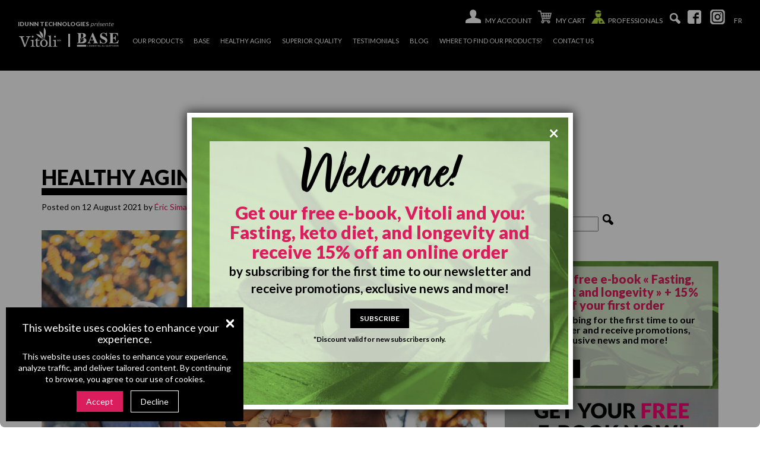

--- FILE ---
content_type: text/html; charset=UTF-8
request_url: https://vitoli.ca/en/healthy-aging-its-possible/
body_size: 53013
content:
<!DOCTYPE html>



<!--[if IE 7]>



<html class="ie ie7" lang="en-US">



<![endif]-->



<!--[if IE 8]>



<html class="ie ie8" lang="en-US">



<![endif]-->



<!--[if !(IE 7) & !(IE 8)]><!-->



<html lang="en-US">



<!--<![endif]-->



<head>



	<meta charset="UTF-8">



	<meta name="viewport" content="width=device-width">



	<meta name="facebook-domain-verication" content="vc8ulh2c01lpj5g1vuedkzqh43v4zv" />



	<meta name="google-site-verification" content="drkrjCKRdXA25HoF7TPbJnsgv4l_nSCMRkcBNcqwhvY" />



	<title>Healthy Aging; It’s Possible! - Vitoli Vitoli</title>







  <link rel="shortcut icon" href="https://vitoli.ca/wp-content/themes/themeIddun/favicon.png" />



  <link rel="icon" type="image/png" href="https://vitoli.ca/wp-content/themes/themeIddun/favicon.png" />



	<link rel="profile" href="https://gmpg.org/xfn/11">



	<link rel="pingback" href="https://vitoli.ca/xmlrpc.php">



	<link href='https://fonts.googleapis.com/css?family=Lato:300,400,700,900|PT+Sans+Narrow:400,700' rel='stylesheet' type='text/css'>



	<link href="https://fonts.googleapis.com/css?family=Arima+Madurai" rel="stylesheet">



	<link rel="stylesheet" href="https://use.typekit.net/pco2pji.css">



	<link rel="stylesheet" type="text/css" href="https://vitoli.ca/wp-content/themes/themeIddun/owl-carousel/assets/owl.carousel.css">



	<!-- <link rel="stylesheet" type="text/css" href="/owl-carousel/animate.css">



	<link rel="stylesheet" type="text/css" href="/owl-carousel/owl.theme.css">



	<link rel="stylesheet" type="text/css" href="/owl-carousel/owl.transitions.css"> -->

	<link href="https://vitoli.ca/wp-content/themes/themeIddun/fontawesome/css/fontawesome.css" rel="stylesheet" />

  	<link href="https://vitoli.ca/wp-content/themes/themeIddun/fontawesome/css/brands.css" rel="stylesheet" />

  	<link href="https://vitoli.ca/wp-content/themes/themeIddun/fontawesome/css/solid.css" rel="stylesheet" />



	<link rel="stylesheet" type="text/css" href="https://vitoli.ca/wp-content/themes/themeIddun/css/style.css?version=20251210" media="screen">



	<link rel="stylesheet" type="text/css" href="https://vitoli.ca/wp-content/themes/themeIddun/css/overwrite.css?version=202506253">



	<script type='text/javascript' src='https://vitoli.ca/wp-includes/js/jquery/jquery.js'></script>



	<script type='text/javascript' src='https://vitoli.ca/wp-includes/js/jquery/jquery-migrate.min.js'></script>



	<script type='text/javascript' src='https://vitoli.ca/wp-content/themes/themeIddun/owl-carousel/owl.carousel.min.js'></script>



	<script type='text/javascript' src='https://vitoli.ca/wp-content/themes/themeIddun/owl-carousel/owl.carousel.js'></script>



	<script type='text/javascript' src='https://vitoli.ca/wp-content/themes/themeIddun/owl-carousel/carousel.js?version=20221030'></script>



	<script type="text/javascript" src="https://vitoli.ca/wp-content/themes/themeIddun/bootstrap/javascripts/bootstrap.js"></script>



    <script type="text/javascript" src="https://vitoli.ca/wp-content/themes/themeIddun/bootstrap/javascripts/bootstrap.min.js"></script>



  <!-- [if IE 9]>-->



	 <!-- <script src="https://vitoli.ca/wp-content/themes/themeIddun/js/html5shiv-master/dist/html5shiv.js"></script>



	 <script src="https://vitoli.ca/wp-content/themes/themeIddun/js/Respond-master/dest/respond.min.js"></script>



	<![endif] -->







	<!--[if IE]>



   		<link rel="stylesheet" type="text/css" href="https://vitoli.ca/wp-content/themes/themeIddun/styleie.css" media="screen">



		<meta http-equiv="X-UA-Compatible" content="IE=edge" />



   		<meta name=”viewport” content=”width=device-width, initial-scale=1″>



	<![endif]-->



	<meta name='robots' content='index, follow, max-image-preview:large, max-snippet:-1, max-video-preview:-1' />

<!-- Google Tag Manager for WordPress by gtm4wp.com -->
<script data-cfasync="false" data-pagespeed-no-defer>
	var gtm4wp_datalayer_name = "dataLayer";
	var dataLayer = dataLayer || [];
	const gtm4wp_use_sku_instead = 0;
	const gtm4wp_currency = 'CAD';
	const gtm4wp_product_per_impression = 0;
	const gtm4wp_clear_ecommerce = true;
	const gtm4wp_datalayer_max_timeout = 2000;
</script>
<!-- End Google Tag Manager for WordPress by gtm4wp.com -->
	<!-- This site is optimized with the Yoast SEO plugin v26.6 - https://yoast.com/wordpress/plugins/seo/ -->
	<link rel="canonical" href="https://vitoli.ca/en/healthy-aging-its-possible/" />
	<meta property="og:locale" content="en_US" />
	<meta property="og:type" content="article" />
	<meta property="og:title" content="Healthy Aging; It’s Possible! - Vitoli" />
	<meta property="og:description" content="Playing with your grandchildren, traveling at the age of 90, continuing to enjoy life; isn&#039;t that what everyone wants? Maintaining our capabilities for healthy longevity is an extremely important goal." />
	<meta property="og:url" content="https://vitoli.ca/en/healthy-aging-its-possible/" />
	<meta property="og:site_name" content="Vitoli" />
	<meta property="article:published_time" content="2021-08-12T15:50:54+00:00" />
	<meta property="article:modified_time" content="2025-04-24T15:58:28+00:00" />
	<meta property="og:image" content="https://vitoli.ca/wp-content/uploads/2021/08/BV-temoignages-1.jpg" />
	<meta property="og:image:width" content="1250" />
	<meta property="og:image:height" content="800" />
	<meta property="og:image:type" content="image/jpeg" />
	<meta name="author" content="vlutchman" />
	<meta name="twitter:card" content="summary_large_image" />
	<meta name="twitter:label1" content="Written by" />
	<meta name="twitter:data1" content="vlutchman" />
	<meta name="twitter:label2" content="Est. reading time" />
	<meta name="twitter:data2" content="6 minutes" />
	<script type="application/ld+json" class="yoast-schema-graph">{"@context":"https://schema.org","@graph":[{"@type":"WebPage","@id":"https://vitoli.ca/en/healthy-aging-its-possible/","url":"https://vitoli.ca/en/healthy-aging-its-possible/","name":"Healthy Aging; It’s Possible! - Vitoli","isPartOf":{"@id":"https://vitoli.ca/en/#website"},"primaryImageOfPage":{"@id":"https://vitoli.ca/en/healthy-aging-its-possible/#primaryimage"},"image":{"@id":"https://vitoli.ca/en/healthy-aging-its-possible/#primaryimage"},"thumbnailUrl":"https://vitoli.ca/wp-content/uploads/2021/08/BV-temoignages-1.jpg","datePublished":"2021-08-12T15:50:54+00:00","dateModified":"2025-04-24T15:58:28+00:00","author":{"@id":"https://vitoli.ca/en/#/schema/person/44324b2183e8474bb9249b6539245fb1"},"inLanguage":"en-US","potentialAction":[{"@type":"ReadAction","target":["https://vitoli.ca/en/healthy-aging-its-possible/"]}]},{"@type":"ImageObject","inLanguage":"en-US","@id":"https://vitoli.ca/en/healthy-aging-its-possible/#primaryimage","url":"https://vitoli.ca/wp-content/uploads/2021/08/BV-temoignages-1.jpg","contentUrl":"https://vitoli.ca/wp-content/uploads/2021/08/BV-temoignages-1.jpg","width":1250,"height":800},{"@type":"WebSite","@id":"https://vitoli.ca/en/#website","url":"https://vitoli.ca/en/","name":"Vitoli","description":"Bien vieillir","potentialAction":[{"@type":"SearchAction","target":{"@type":"EntryPoint","urlTemplate":"https://vitoli.ca/en/?s={search_term_string}"},"query-input":{"@type":"PropertyValueSpecification","valueRequired":true,"valueName":"search_term_string"}}],"inLanguage":"en-US"},{"@type":"Person","@id":"https://vitoli.ca/en/#/schema/person/44324b2183e8474bb9249b6539245fb1","name":"vlutchman","image":{"@type":"ImageObject","inLanguage":"en-US","@id":"https://vitoli.ca/en/#/schema/person/image/","url":"https://secure.gravatar.com/avatar/?s=96&d=mm&r=g","contentUrl":"https://secure.gravatar.com/avatar/?s=96&d=mm&r=g","caption":"vlutchman"}}]}</script>
	<!-- / Yoast SEO plugin. -->


<link rel='dns-prefetch' href='//www.google.com' />
<link rel="alternate" type="application/rss+xml" title="Vitoli &raquo; Healthy Aging; It’s Possible! Comments Feed" href="https://vitoli.ca/en/healthy-aging-its-possible/feed/" />
<link rel="alternate" title="oEmbed (JSON)" type="application/json+oembed" href="https://vitoli.ca/en/wp-json/oembed/1.0/embed?url=https%3A%2F%2Fvitoli.ca%2Fen%2Fhealthy-aging-its-possible%2F" />
<link rel="alternate" title="oEmbed (XML)" type="text/xml+oembed" href="https://vitoli.ca/en/wp-json/oembed/1.0/embed?url=https%3A%2F%2Fvitoli.ca%2Fen%2Fhealthy-aging-its-possible%2F&#038;format=xml" />
<style id='wp-img-auto-sizes-contain-inline-css' type='text/css'>
img:is([sizes=auto i],[sizes^="auto," i]){contain-intrinsic-size:3000px 1500px}
/*# sourceURL=wp-img-auto-sizes-contain-inline-css */
</style>
<style id='wp-emoji-styles-inline-css' type='text/css'>

	img.wp-smiley, img.emoji {
		display: inline !important;
		border: none !important;
		box-shadow: none !important;
		height: 1em !important;
		width: 1em !important;
		margin: 0 0.07em !important;
		vertical-align: -0.1em !important;
		background: none !important;
		padding: 0 !important;
	}
/*# sourceURL=wp-emoji-styles-inline-css */
</style>
<style id='classic-theme-styles-inline-css' type='text/css'>
/*! This file is auto-generated */
.wp-block-button__link{color:#fff;background-color:#32373c;border-radius:9999px;box-shadow:none;text-decoration:none;padding:calc(.667em + 2px) calc(1.333em + 2px);font-size:1.125em}.wp-block-file__button{background:#32373c;color:#fff;text-decoration:none}
/*# sourceURL=/wp-includes/css/classic-themes.min.css */
</style>
<link rel='stylesheet' id='sumosubs-blocks-integration-css' href='https://vitoli.ca/wp-content/plugins/sumosubscriptions/assets/blocks/frontend/index.css?ver=16.3.0' type='text/css' media='all' />
<link rel='stylesheet' id='categories-images-styles-css' href='https://vitoli.ca/wp-content/plugins/categories-images/assets/css/zci-styles.css?ver=3.3.1' type='text/css' media='all' />
<link rel='stylesheet' id='contact-form-7-css' href='https://vitoli.ca/wp-content/plugins/contact-form-7/includes/css/styles.css?ver=6.1.4' type='text/css' media='all' />
<link rel='stylesheet' id='responsive-lightbox-swipebox-css' href='https://vitoli.ca/wp-content/plugins/responsive-lightbox/assets/swipebox/swipebox.min.css?ver=1.5.2' type='text/css' media='all' />
<link rel='stylesheet' id='woocommerce-layout-css' href='https://vitoli.ca/wp-content/plugins/woocommerce/assets/css/woocommerce-layout.css?ver=10.4.3' type='text/css' media='all' />
<link rel='stylesheet' id='woocommerce-smallscreen-css' href='https://vitoli.ca/wp-content/plugins/woocommerce/assets/css/woocommerce-smallscreen.css?ver=10.4.3' type='text/css' media='only screen and (max-width: 768px)' />
<link rel='stylesheet' id='woocommerce-general-css' href='https://vitoli.ca/wp-content/plugins/woocommerce/assets/css/woocommerce.css?ver=10.4.3' type='text/css' media='all' />
<style id='woocommerce-inline-inline-css' type='text/css'>
.woocommerce form .form-row .required { visibility: visible; }
/*# sourceURL=woocommerce-inline-inline-css */
</style>
<link rel='stylesheet' id='wpsl-styles-css' href='https://vitoli.ca/wp-content/plugins/wp-store-locator/css/styles.min.css?ver=2.2.261' type='text/css' media='all' />
<link rel='stylesheet' id='wpml-menu-item-0-css' href='https://vitoli.ca/wp-content/plugins/sitepress-multilingual-cms/templates/language-switchers/menu-item/style.min.css?ver=1' type='text/css' media='all' />
<link rel='stylesheet' id='wpdiscuz-frontend-css-css' href='https://vitoli.ca/wp-content/plugins/wpdiscuz/themes/default/style.css?ver=7.6.44' type='text/css' media='all' />
<style id='wpdiscuz-frontend-css-inline-css' type='text/css'>
 #wpdcom .wpd-blog-administrator .wpd-comment-label{color:#ffffff;background-color:#00B38F;border:none}#wpdcom .wpd-blog-administrator .wpd-comment-author, #wpdcom .wpd-blog-administrator .wpd-comment-author a{color:#00B38F}#wpdcom.wpd-layout-1 .wpd-comment .wpd-blog-administrator .wpd-avatar img{border-color:#00B38F}#wpdcom.wpd-layout-2 .wpd-comment.wpd-reply .wpd-comment-wrap.wpd-blog-administrator{border-left:3px solid #00B38F}#wpdcom.wpd-layout-2 .wpd-comment .wpd-blog-administrator .wpd-avatar img{border-bottom-color:#00B38F}#wpdcom.wpd-layout-3 .wpd-blog-administrator .wpd-comment-subheader{border-top:1px dashed #00B38F}#wpdcom.wpd-layout-3 .wpd-reply .wpd-blog-administrator .wpd-comment-right{border-left:1px solid #00B38F}#wpdcom .wpd-blog-editor .wpd-comment-label{color:#ffffff;background-color:#00B38F;border:none}#wpdcom .wpd-blog-editor .wpd-comment-author, #wpdcom .wpd-blog-editor .wpd-comment-author a{color:#00B38F}#wpdcom.wpd-layout-1 .wpd-comment .wpd-blog-editor .wpd-avatar img{border-color:#00B38F}#wpdcom.wpd-layout-2 .wpd-comment.wpd-reply .wpd-comment-wrap.wpd-blog-editor{border-left:3px solid #00B38F}#wpdcom.wpd-layout-2 .wpd-comment .wpd-blog-editor .wpd-avatar img{border-bottom-color:#00B38F}#wpdcom.wpd-layout-3 .wpd-blog-editor .wpd-comment-subheader{border-top:1px dashed #00B38F}#wpdcom.wpd-layout-3 .wpd-reply .wpd-blog-editor .wpd-comment-right{border-left:1px solid #00B38F}#wpdcom .wpd-blog-author .wpd-comment-label{color:#ffffff;background-color:#00B38F;border:none}#wpdcom .wpd-blog-author .wpd-comment-author, #wpdcom .wpd-blog-author .wpd-comment-author a{color:#00B38F}#wpdcom.wpd-layout-1 .wpd-comment .wpd-blog-author .wpd-avatar img{border-color:#00B38F}#wpdcom.wpd-layout-2 .wpd-comment .wpd-blog-author .wpd-avatar img{border-bottom-color:#00B38F}#wpdcom.wpd-layout-3 .wpd-blog-author .wpd-comment-subheader{border-top:1px dashed #00B38F}#wpdcom.wpd-layout-3 .wpd-reply .wpd-blog-author .wpd-comment-right{border-left:1px solid #00B38F}#wpdcom .wpd-blog-contributor .wpd-comment-label{color:#ffffff;background-color:#00B38F;border:none}#wpdcom .wpd-blog-contributor .wpd-comment-author, #wpdcom .wpd-blog-contributor .wpd-comment-author a{color:#00B38F}#wpdcom.wpd-layout-1 .wpd-comment .wpd-blog-contributor .wpd-avatar img{border-color:#00B38F}#wpdcom.wpd-layout-2 .wpd-comment .wpd-blog-contributor .wpd-avatar img{border-bottom-color:#00B38F}#wpdcom.wpd-layout-3 .wpd-blog-contributor .wpd-comment-subheader{border-top:1px dashed #00B38F}#wpdcom.wpd-layout-3 .wpd-reply .wpd-blog-contributor .wpd-comment-right{border-left:1px solid #00B38F}#wpdcom .wpd-blog-subscriber .wpd-comment-label{color:#ffffff;background-color:#00B38F;border:none}#wpdcom .wpd-blog-subscriber .wpd-comment-author, #wpdcom .wpd-blog-subscriber .wpd-comment-author a{color:#00B38F}#wpdcom.wpd-layout-2 .wpd-comment .wpd-blog-subscriber .wpd-avatar img{border-bottom-color:#00B38F}#wpdcom.wpd-layout-3 .wpd-blog-subscriber .wpd-comment-subheader{border-top:1px dashed #00B38F}#wpdcom .wpd-blog-customer .wpd-comment-label{color:#ffffff;background-color:#00B38F;border:none}#wpdcom .wpd-blog-customer .wpd-comment-author, #wpdcom .wpd-blog-customer .wpd-comment-author a{color:#00B38F}#wpdcom.wpd-layout-1 .wpd-comment .wpd-blog-customer .wpd-avatar img{border-color:#00B38F}#wpdcom.wpd-layout-2 .wpd-comment .wpd-blog-customer .wpd-avatar img{border-bottom-color:#00B38F}#wpdcom.wpd-layout-3 .wpd-blog-customer .wpd-comment-subheader{border-top:1px dashed #00B38F}#wpdcom.wpd-layout-3 .wpd-reply .wpd-blog-customer .wpd-comment-right{border-left:1px solid #00B38F}#wpdcom .wpd-blog-shop_manager .wpd-comment-label{color:#ffffff;background-color:#00B38F;border:none}#wpdcom .wpd-blog-shop_manager .wpd-comment-author, #wpdcom .wpd-blog-shop_manager .wpd-comment-author a{color:#00B38F}#wpdcom.wpd-layout-1 .wpd-comment .wpd-blog-shop_manager .wpd-avatar img{border-color:#00B38F}#wpdcom.wpd-layout-2 .wpd-comment .wpd-blog-shop_manager .wpd-avatar img{border-bottom-color:#00B38F}#wpdcom.wpd-layout-3 .wpd-blog-shop_manager .wpd-comment-subheader{border-top:1px dashed #00B38F}#wpdcom.wpd-layout-3 .wpd-reply .wpd-blog-shop_manager .wpd-comment-right{border-left:1px solid #00B38F}#wpdcom .wpd-blog-wpsl_store_locator_manager .wpd-comment-label{color:#ffffff;background-color:#00B38F;border:none}#wpdcom .wpd-blog-wpsl_store_locator_manager .wpd-comment-author, #wpdcom .wpd-blog-wpsl_store_locator_manager .wpd-comment-author a{color:#00B38F}#wpdcom.wpd-layout-1 .wpd-comment .wpd-blog-wpsl_store_locator_manager .wpd-avatar img{border-color:#00B38F}#wpdcom.wpd-layout-2 .wpd-comment .wpd-blog-wpsl_store_locator_manager .wpd-avatar img{border-bottom-color:#00B38F}#wpdcom.wpd-layout-3 .wpd-blog-wpsl_store_locator_manager .wpd-comment-subheader{border-top:1px dashed #00B38F}#wpdcom.wpd-layout-3 .wpd-reply .wpd-blog-wpsl_store_locator_manager .wpd-comment-right{border-left:1px solid #00B38F}#wpdcom .wpd-blog-wpseo_manager .wpd-comment-label{color:#ffffff;background-color:#00B38F;border:none}#wpdcom .wpd-blog-wpseo_manager .wpd-comment-author, #wpdcom .wpd-blog-wpseo_manager .wpd-comment-author a{color:#00B38F}#wpdcom.wpd-layout-1 .wpd-comment .wpd-blog-wpseo_manager .wpd-avatar img{border-color:#00B38F}#wpdcom.wpd-layout-2 .wpd-comment .wpd-blog-wpseo_manager .wpd-avatar img{border-bottom-color:#00B38F}#wpdcom.wpd-layout-3 .wpd-blog-wpseo_manager .wpd-comment-subheader{border-top:1px dashed #00B38F}#wpdcom.wpd-layout-3 .wpd-reply .wpd-blog-wpseo_manager .wpd-comment-right{border-left:1px solid #00B38F}#wpdcom .wpd-blog-wpseo_editor .wpd-comment-label{color:#ffffff;background-color:#00B38F;border:none}#wpdcom .wpd-blog-wpseo_editor .wpd-comment-author, #wpdcom .wpd-blog-wpseo_editor .wpd-comment-author a{color:#00B38F}#wpdcom.wpd-layout-1 .wpd-comment .wpd-blog-wpseo_editor .wpd-avatar img{border-color:#00B38F}#wpdcom.wpd-layout-2 .wpd-comment .wpd-blog-wpseo_editor .wpd-avatar img{border-bottom-color:#00B38F}#wpdcom.wpd-layout-3 .wpd-blog-wpseo_editor .wpd-comment-subheader{border-top:1px dashed #00B38F}#wpdcom.wpd-layout-3 .wpd-reply .wpd-blog-wpseo_editor .wpd-comment-right{border-left:1px solid #00B38F}#wpdcom .wpd-blog-post_author .wpd-comment-label{color:#ffffff;background-color:#00B38F;border:none}#wpdcom .wpd-blog-post_author .wpd-comment-author, #wpdcom .wpd-blog-post_author .wpd-comment-author a{color:#00B38F}#wpdcom .wpd-blog-post_author .wpd-avatar img{border-color:#00B38F}#wpdcom.wpd-layout-1 .wpd-comment .wpd-blog-post_author .wpd-avatar img{border-color:#00B38F}#wpdcom.wpd-layout-2 .wpd-comment.wpd-reply .wpd-comment-wrap.wpd-blog-post_author{border-left:3px solid #00B38F}#wpdcom.wpd-layout-2 .wpd-comment .wpd-blog-post_author .wpd-avatar img{border-bottom-color:#00B38F}#wpdcom.wpd-layout-3 .wpd-blog-post_author .wpd-comment-subheader{border-top:1px dashed #00B38F}#wpdcom.wpd-layout-3 .wpd-reply .wpd-blog-post_author .wpd-comment-right{border-left:1px solid #00B38F}#wpdcom .wpd-blog-guest .wpd-comment-label{color:#ffffff;background-color:#00B38F;border:none}#wpdcom .wpd-blog-guest .wpd-comment-author, #wpdcom .wpd-blog-guest .wpd-comment-author a{color:#00B38F}#wpdcom.wpd-layout-3 .wpd-blog-guest .wpd-comment-subheader{border-top:1px dashed #00B38F}#comments, #respond, .comments-area, #wpdcom{}#wpdcom .ql-editor > *{color:#777777}#wpdcom .ql-editor::before{}#wpdcom .ql-toolbar{border:1px solid #DDDDDD;border-top:none}#wpdcom .ql-container{border:1px solid #DDDDDD;border-bottom:none}#wpdcom .wpd-form-row .wpdiscuz-item input[type="text"], #wpdcom .wpd-form-row .wpdiscuz-item input[type="email"], #wpdcom .wpd-form-row .wpdiscuz-item input[type="url"], #wpdcom .wpd-form-row .wpdiscuz-item input[type="color"], #wpdcom .wpd-form-row .wpdiscuz-item input[type="date"], #wpdcom .wpd-form-row .wpdiscuz-item input[type="datetime"], #wpdcom .wpd-form-row .wpdiscuz-item input[type="datetime-local"], #wpdcom .wpd-form-row .wpdiscuz-item input[type="month"], #wpdcom .wpd-form-row .wpdiscuz-item input[type="number"], #wpdcom .wpd-form-row .wpdiscuz-item input[type="time"], #wpdcom textarea, #wpdcom select{border:1px solid #DDDDDD;color:#777777}#wpdcom .wpd-form-row .wpdiscuz-item textarea{border:1px solid #DDDDDD}#wpdcom input::placeholder, #wpdcom textarea::placeholder, #wpdcom input::-moz-placeholder, #wpdcom textarea::-webkit-input-placeholder{}#wpdcom .wpd-comment-text{color:#777777}#wpdcom .wpd-thread-head .wpd-thread-info{border-bottom:2px solid #00B38F}#wpdcom .wpd-thread-head .wpd-thread-info.wpd-reviews-tab svg{fill:#00B38F}#wpdcom .wpd-thread-head .wpdiscuz-user-settings{border-bottom:2px solid #00B38F}#wpdcom .wpd-thread-head .wpdiscuz-user-settings:hover{color:#00B38F}#wpdcom .wpd-comment .wpd-follow-link:hover{color:#00B38F}#wpdcom .wpd-comment-status .wpd-sticky{color:#00B38F}#wpdcom .wpd-thread-filter .wpdf-active{color:#00B38F;border-bottom-color:#00B38F}#wpdcom .wpd-comment-info-bar{border:1px dashed #33c3a6;background:#e6f8f4}#wpdcom .wpd-comment-info-bar .wpd-current-view i{color:#00B38F}#wpdcom .wpd-filter-view-all:hover{background:#00B38F}#wpdcom .wpdiscuz-item .wpdiscuz-rating > label{color:#DDDDDD}#wpdcom .wpdiscuz-item .wpdiscuz-rating:not(:checked) > label:hover, .wpdiscuz-rating:not(:checked) > label:hover ~ label{}#wpdcom .wpdiscuz-item .wpdiscuz-rating > input ~ label:hover, #wpdcom .wpdiscuz-item .wpdiscuz-rating > input:not(:checked) ~ label:hover ~ label, #wpdcom .wpdiscuz-item .wpdiscuz-rating > input:not(:checked) ~ label:hover ~ label{color:#FFED85}#wpdcom .wpdiscuz-item .wpdiscuz-rating > input:checked ~ label:hover, #wpdcom .wpdiscuz-item .wpdiscuz-rating > input:checked ~ label:hover, #wpdcom .wpdiscuz-item .wpdiscuz-rating > label:hover ~ input:checked ~ label, #wpdcom .wpdiscuz-item .wpdiscuz-rating > input:checked + label:hover ~ label, #wpdcom .wpdiscuz-item .wpdiscuz-rating > input:checked ~ label:hover ~ label, .wpd-custom-field .wcf-active-star, #wpdcom .wpdiscuz-item .wpdiscuz-rating > input:checked ~ label{color:#FFD700}#wpd-post-rating .wpd-rating-wrap .wpd-rating-stars svg .wpd-star{fill:#DDDDDD}#wpd-post-rating .wpd-rating-wrap .wpd-rating-stars svg .wpd-active{fill:#FFD700}#wpd-post-rating .wpd-rating-wrap .wpd-rate-starts svg .wpd-star{fill:#DDDDDD}#wpd-post-rating .wpd-rating-wrap .wpd-rate-starts:hover svg .wpd-star{fill:#FFED85}#wpd-post-rating.wpd-not-rated .wpd-rating-wrap .wpd-rate-starts svg:hover ~ svg .wpd-star{fill:#DDDDDD}.wpdiscuz-post-rating-wrap .wpd-rating .wpd-rating-wrap .wpd-rating-stars svg .wpd-star{fill:#DDDDDD}.wpdiscuz-post-rating-wrap .wpd-rating .wpd-rating-wrap .wpd-rating-stars svg .wpd-active{fill:#FFD700}#wpdcom .wpd-comment .wpd-follow-active{color:#ff7a00}#wpdcom .page-numbers{color:#555;border:#555 1px solid}#wpdcom span.current{background:#555}#wpdcom.wpd-layout-1 .wpd-new-loaded-comment > .wpd-comment-wrap > .wpd-comment-right{background:#FFFAD6}#wpdcom.wpd-layout-2 .wpd-new-loaded-comment.wpd-comment > .wpd-comment-wrap > .wpd-comment-right{background:#FFFAD6}#wpdcom.wpd-layout-2 .wpd-new-loaded-comment.wpd-comment.wpd-reply > .wpd-comment-wrap > .wpd-comment-right{background:transparent}#wpdcom.wpd-layout-2 .wpd-new-loaded-comment.wpd-comment.wpd-reply > .wpd-comment-wrap{background:#FFFAD6}#wpdcom.wpd-layout-3 .wpd-new-loaded-comment.wpd-comment > .wpd-comment-wrap > .wpd-comment-right{background:#FFFAD6}#wpdcom .wpd-follow:hover i, #wpdcom .wpd-unfollow:hover i, #wpdcom .wpd-comment .wpd-follow-active:hover i{color:#00B38F}#wpdcom .wpdiscuz-readmore{cursor:pointer;color:#00B38F}.wpd-custom-field .wcf-pasiv-star, #wpcomm .wpdiscuz-item .wpdiscuz-rating > label{color:#DDDDDD}.wpd-wrapper .wpd-list-item.wpd-active{border-top:3px solid #00B38F}#wpdcom.wpd-layout-2 .wpd-comment.wpd-reply.wpd-unapproved-comment .wpd-comment-wrap{border-left:3px solid #FFFAD6}#wpdcom.wpd-layout-3 .wpd-comment.wpd-reply.wpd-unapproved-comment .wpd-comment-right{border-left:1px solid #FFFAD6}#wpdcom .wpd-prim-button{background-color:#07B290;color:#FFFFFF}#wpdcom .wpd_label__check i.wpdicon-on{color:#07B290;border:1px solid #83d9c8}#wpd-bubble-wrapper #wpd-bubble-all-comments-count{color:#1DB99A}#wpd-bubble-wrapper > div{background-color:#1DB99A}#wpd-bubble-wrapper > #wpd-bubble #wpd-bubble-add-message{background-color:#1DB99A}#wpd-bubble-wrapper > #wpd-bubble #wpd-bubble-add-message::before{border-left-color:#1DB99A;border-right-color:#1DB99A}#wpd-bubble-wrapper.wpd-right-corner > #wpd-bubble #wpd-bubble-add-message::before{border-left-color:#1DB99A;border-right-color:#1DB99A}.wpd-inline-icon-wrapper path.wpd-inline-icon-first{fill:#1DB99A}.wpd-inline-icon-count{background-color:#1DB99A}.wpd-inline-icon-count::before{border-right-color:#1DB99A}.wpd-inline-form-wrapper::before{border-bottom-color:#1DB99A}.wpd-inline-form-question{background-color:#1DB99A}.wpd-inline-form{background-color:#1DB99A}.wpd-last-inline-comments-wrapper{border-color:#1DB99A}.wpd-last-inline-comments-wrapper::before{border-bottom-color:#1DB99A}.wpd-last-inline-comments-wrapper .wpd-view-all-inline-comments{background:#1DB99A}.wpd-last-inline-comments-wrapper .wpd-view-all-inline-comments:hover,.wpd-last-inline-comments-wrapper .wpd-view-all-inline-comments:active,.wpd-last-inline-comments-wrapper .wpd-view-all-inline-comments:focus{background-color:#1DB99A}#wpdcom .ql-snow .ql-tooltip[data-mode="link"]::before{content:"Enter link:"}#wpdcom .ql-snow .ql-tooltip.ql-editing a.ql-action::after{content:"Save"}.comments-area{width:auto}
/*# sourceURL=wpdiscuz-frontend-css-inline-css */
</style>
<link rel='stylesheet' id='wpdiscuz-fa-css' href='https://vitoli.ca/wp-content/plugins/wpdiscuz/assets/third-party/font-awesome-5.13.0/css/fa.min.css?ver=7.6.44' type='text/css' media='all' />
<link rel='stylesheet' id='wpdiscuz-combo-css-css' href='https://vitoli.ca/wp-content/plugins/wpdiscuz/assets/css/wpdiscuz-combo.min.css?ver=5eef2d7b837974e0fe68e0bd5887e2af' type='text/css' media='all' />
<link rel='stylesheet' id='jquery-ui-style-css' href='https://vitoli.ca/wp-content/plugins/sumosubscriptions/assets/css/jquery-ui.css?ver=16.3.0' type='text/css' media='all' />
<link rel='stylesheet' id='sumosubs-frontend-css' href='https://vitoli.ca/wp-content/plugins/sumosubscriptions/assets/css/frontend.css?ver=16.3.0' type='text/css' media='all' />
<link rel='stylesheet' id='cwginstock_frontend_css-css' href='https://vitoli.ca/wp-content/plugins/back-in-stock-notifier-for-woocommerce/assets/css/frontend.min.css?ver=6.2.4' type='text/css' media='' />
<link rel='stylesheet' id='cwginstock_bootstrap-css' href='https://vitoli.ca/wp-content/plugins/back-in-stock-notifier-for-woocommerce/assets/css/bootstrap.min.css?ver=6.2.4' type='text/css' media='' />
<script type="text/javascript" id="wpml-cookie-js-extra">
/* <![CDATA[ */
var wpml_cookies = {"wp-wpml_current_language":{"value":"en","expires":1,"path":"/"}};
var wpml_cookies = {"wp-wpml_current_language":{"value":"en","expires":1,"path":"/"}};
//# sourceURL=wpml-cookie-js-extra
/* ]]> */
</script>
<script type="text/javascript" src="https://vitoli.ca/wp-content/plugins/sitepress-multilingual-cms/res/js/cookies/language-cookie.js?ver=486900" id="wpml-cookie-js" defer="defer" data-wp-strategy="defer"></script>
<script type="text/javascript" src="https://vitoli.ca/wp-includes/js/jquery/jquery.min.js?ver=3.7.1" id="jquery-core-js"></script>
<script type="text/javascript" src="https://vitoli.ca/wp-includes/js/jquery/jquery-migrate.min.js?ver=3.4.1" id="jquery-migrate-js"></script>
<script type="text/javascript" src="https://vitoli.ca/wp-content/plugins/responsive-lightbox/assets/dompurify/purify.min.js?ver=3.1.7" id="dompurify-js"></script>
<script type="text/javascript" id="responsive-lightbox-sanitizer-js-before">
/* <![CDATA[ */
window.RLG = window.RLG || {}; window.RLG.sanitizeAllowedHosts = ["youtube.com","www.youtube.com","youtu.be","vimeo.com","player.vimeo.com"];
//# sourceURL=responsive-lightbox-sanitizer-js-before
/* ]]> */
</script>
<script type="text/javascript" src="https://vitoli.ca/wp-content/plugins/responsive-lightbox/js/sanitizer.js?ver=2.6.0" id="responsive-lightbox-sanitizer-js"></script>
<script type="text/javascript" src="https://vitoli.ca/wp-content/plugins/responsive-lightbox/assets/swipebox/jquery.swipebox.min.js?ver=1.5.2" id="responsive-lightbox-swipebox-js"></script>
<script type="text/javascript" src="https://vitoli.ca/wp-includes/js/underscore.min.js?ver=1.13.7" id="underscore-js"></script>
<script type="text/javascript" src="https://vitoli.ca/wp-content/plugins/responsive-lightbox/assets/infinitescroll/infinite-scroll.pkgd.min.js?ver=4.0.1" id="responsive-lightbox-infinite-scroll-js"></script>
<script type="text/javascript" id="responsive-lightbox-js-before">
/* <![CDATA[ */
var rlArgs = {"script":"swipebox","selector":"lightbox","customEvents":"","activeGalleries":true,"animation":true,"hideCloseButtonOnMobile":false,"removeBarsOnMobile":false,"hideBars":true,"hideBarsDelay":5000,"videoMaxWidth":1080,"useSVG":true,"loopAtEnd":false,"woocommerce_gallery":false,"ajaxurl":"https:\/\/vitoli.ca\/wp-admin\/admin-ajax.php","nonce":"70bd403a02","preview":false,"postId":12870,"scriptExtension":false};

//# sourceURL=responsive-lightbox-js-before
/* ]]> */
</script>
<script type="text/javascript" src="https://vitoli.ca/wp-content/plugins/responsive-lightbox/js/front.js?ver=2.6.0" id="responsive-lightbox-js"></script>
<script type="text/javascript" src="https://vitoli.ca/wp-content/plugins/woocommerce/assets/js/jquery-blockui/jquery.blockUI.min.js?ver=2.7.0-wc.10.4.3" id="wc-jquery-blockui-js" data-wp-strategy="defer"></script>
<script type="text/javascript" id="wc-add-to-cart-js-extra">
/* <![CDATA[ */
var wc_add_to_cart_params = {"ajax_url":"/wp-admin/admin-ajax.php?lang=en","wc_ajax_url":"/en/?wc-ajax=%%endpoint%%","i18n_view_cart":"View cart","cart_url":"https://vitoli.ca/en/cart-2/","is_cart":"","cart_redirect_after_add":"yes"};
//# sourceURL=wc-add-to-cart-js-extra
/* ]]> */
</script>
<script type="text/javascript" src="https://vitoli.ca/wp-content/plugins/woocommerce/assets/js/frontend/add-to-cart.min.js?ver=10.4.3" id="wc-add-to-cart-js" defer="defer" data-wp-strategy="defer"></script>
<script type="text/javascript" src="https://vitoli.ca/wp-content/plugins/woocommerce/assets/js/js-cookie/js.cookie.min.js?ver=2.1.4-wc.10.4.3" id="wc-js-cookie-js" defer="defer" data-wp-strategy="defer"></script>
<script type="text/javascript" id="woocommerce-js-extra">
/* <![CDATA[ */
var woocommerce_params = {"ajax_url":"/wp-admin/admin-ajax.php?lang=en","wc_ajax_url":"/en/?wc-ajax=%%endpoint%%","i18n_password_show":"Show password","i18n_password_hide":"Hide password"};
//# sourceURL=woocommerce-js-extra
/* ]]> */
</script>
<script type="text/javascript" src="https://vitoli.ca/wp-content/plugins/woocommerce/assets/js/frontend/woocommerce.min.js?ver=10.4.3" id="woocommerce-js" defer="defer" data-wp-strategy="defer"></script>
<script type="text/javascript" src="https://vitoli.ca/wp-content/themes/themeIddun/js/custom-jquery.js?ver=5eef2d7b837974e0fe68e0bd5887e2af" id="my-jquery-js"></script>
<script type="text/javascript" id="sumosubs-single-product-js-extra">
/* <![CDATA[ */
var sumosubs_single_product_params = {"wp_ajax_url":"https://vitoli.ca/wp-admin/admin-ajax.php","get_product_nonce":"c498352e4c","get_variation_nonce":"9250e07fe1","product_id":"","product_type":"","default_add_to_cart_text":"Add to cart","variation_data_template":"from-woocommerce"};
//# sourceURL=sumosubs-single-product-js-extra
/* ]]> */
</script>
<script type="text/javascript" src="https://vitoli.ca/wp-content/plugins/sumosubscriptions/assets/js/frontend/single-product.js?ver=16.3.0" id="sumosubs-single-product-js"></script>
<script type="text/javascript" id="sumosubs-checkout-js-extra">
/* <![CDATA[ */
var sumosubs_checkout_params = {"wp_ajax_url":"https://vitoli.ca/wp-admin/admin-ajax.php","is_user_logged_in":"","current_page":"cart","update_order_subscription_nonce":"4b8186eea2","can_user_subscribe_for_order":null,"default_order_subscription_duration":"M","default_order_subscription_duration_value":"1","default_order_subscription_installment":"0","can_user_select_plan":"","subscription_week_duration_options":{"1":1,"2":2,"3":3,"4":4,"5":5,"6":6,"7":7,"8":8,"9":9,"10":10,"11":11,"12":12,"13":13,"14":14,"15":15,"16":16,"17":17,"18":18,"19":19,"20":20,"21":21,"22":22,"23":23,"24":24,"25":25,"26":26,"27":27,"28":28,"29":29,"30":30,"31":31,"32":32,"33":33,"34":34,"35":35,"36":36,"37":37,"38":38,"39":39,"40":40,"41":41,"42":42,"43":43,"44":44,"45":45,"46":46,"47":47,"48":48,"49":49,"50":50,"51":51,"52":52},"subscription_month_duration_options":{"1":1,"2":2,"3":3,"4":4,"5":5,"6":6},"subscription_year_duration_options":{"1":1,"2":2,"3":3,"4":4,"5":5,"6":6,"7":7,"8":8,"9":9,"10":10},"subscription_day_duration_options":{"1":1,"2":2,"3":3,"4":4,"5":5,"6":6,"7":7,"8":8,"9":9,"10":10,"11":11,"12":12,"13":13,"14":14,"15":15,"16":16,"17":17,"18":18,"19":19,"20":20,"21":21,"22":22,"23":23,"24":24,"25":25,"26":26,"27":27,"28":28,"29":29,"30":30,"31":31,"32":32,"33":33,"34":34,"35":35,"36":36,"37":37,"38":38,"39":39,"40":40,"41":41,"42":42,"43":43,"44":44,"45":45,"46":46,"47":47,"48":48,"49":49,"50":50,"51":51,"52":52,"53":53,"54":54,"55":55,"56":56,"57":57,"58":58,"59":59,"60":60,"61":61,"62":62,"63":63,"64":64,"65":65,"66":66,"67":67,"68":68,"69":69,"70":70,"71":71,"72":72,"73":73,"74":74,"75":75,"76":76,"77":77,"78":78,"79":79,"80":80,"81":81,"82":82,"83":83,"84":84,"85":85,"86":86,"87":87,"88":88,"89":89,"90":90},"load_ajax_synchronously":"1","maybe_prevent_from_hiding_guest_signup_form":""};
//# sourceURL=sumosubs-checkout-js-extra
/* ]]> */
</script>
<script type="text/javascript" src="https://vitoli.ca/wp-content/plugins/sumosubscriptions/assets/js/frontend/checkout.js?ver=16.3.0" id="sumosubs-checkout-js"></script>
<link rel="https://api.w.org/" href="https://vitoli.ca/en/wp-json/" /><link rel="alternate" title="JSON" type="application/json" href="https://vitoli.ca/en/wp-json/wp/v2/posts/12870" /><link rel="EditURI" type="application/rsd+xml" title="RSD" href="https://vitoli.ca/xmlrpc.php?rsd" />

<link rel='shortlink' href='https://vitoli.ca/en/?p=12870' />
<meta name="generator" content="WPML ver:4.8.6 stt:1,4;" />
<noscript><style>.vce-row-container .vcv-lozad {display: none}</style></noscript><meta name="generator" content="Powered by Visual Composer Website Builder - fast and easy-to-use drag and drop visual editor for WordPress."/>
<!-- Google Tag Manager for WordPress by gtm4wp.com -->
<!-- GTM Container placement set to manual -->
<script data-cfasync="false" data-pagespeed-no-defer type="text/javascript">
	var dataLayer_content = {"pagePostType":"post","pagePostType2":"single-post","pageCategory":["eric-simard-en"],"pageAttributes":["general-health","research","natural-products"],"pagePostAuthor":"vlutchman"};
	dataLayer.push( dataLayer_content );
</script>
<script data-cfasync="false" data-pagespeed-no-defer type="text/javascript">
(function(w,d,s,l,i){w[l]=w[l]||[];w[l].push({'gtm.start':
new Date().getTime(),event:'gtm.js'});var f=d.getElementsByTagName(s)[0],
j=d.createElement(s),dl=l!='dataLayer'?'&l='+l:'';j.async=true;j.src=
'//www.googletagmanager.com/gtm.js?id='+i+dl;f.parentNode.insertBefore(j,f);
})(window,document,'script','dataLayer','GTM-NQVRQ96');
</script>
<!-- End Google Tag Manager for WordPress by gtm4wp.com --><!-- Google site verification - Google for WooCommerce -->
<meta name="google-site-verification" content="DJiz4DzmwoL-QAfG4arY0hL9uqNeBMq4HoFa66nzTww" />
	<noscript><style>.woocommerce-product-gallery{ opacity: 1 !important; }</style></noscript>
	
		<!-- Global site tag (gtag.js) - Google Ads: AW-792358715 - Google for WooCommerce -->
		<script async src="https://www.googletagmanager.com/gtag/js?id=AW-792358715"></script>
		<script>
			window.dataLayer = window.dataLayer || [];
			function gtag() { dataLayer.push(arguments); }
			gtag( 'consent', 'default', {
				analytics_storage: 'denied',
				ad_storage: 'denied',
				ad_user_data: 'denied',
				ad_personalization: 'denied',
				region: ['AT', 'BE', 'BG', 'HR', 'CY', 'CZ', 'DK', 'EE', 'FI', 'FR', 'DE', 'GR', 'HU', 'IS', 'IE', 'IT', 'LV', 'LI', 'LT', 'LU', 'MT', 'NL', 'NO', 'PL', 'PT', 'RO', 'SK', 'SI', 'ES', 'SE', 'GB', 'CH'],
				wait_for_update: 500,
			} );
			gtag('js', new Date());
			gtag('set', 'developer_id.dOGY3NW', true);
			gtag("config", "AW-792358715", { "groups": "GLA", "send_page_view": false });		</script>

		






<style id='global-styles-inline-css' type='text/css'>
:root{--wp--preset--aspect-ratio--square: 1;--wp--preset--aspect-ratio--4-3: 4/3;--wp--preset--aspect-ratio--3-4: 3/4;--wp--preset--aspect-ratio--3-2: 3/2;--wp--preset--aspect-ratio--2-3: 2/3;--wp--preset--aspect-ratio--16-9: 16/9;--wp--preset--aspect-ratio--9-16: 9/16;--wp--preset--color--black: #000000;--wp--preset--color--cyan-bluish-gray: #abb8c3;--wp--preset--color--white: #ffffff;--wp--preset--color--pale-pink: #f78da7;--wp--preset--color--vivid-red: #cf2e2e;--wp--preset--color--luminous-vivid-orange: #ff6900;--wp--preset--color--luminous-vivid-amber: #fcb900;--wp--preset--color--light-green-cyan: #7bdcb5;--wp--preset--color--vivid-green-cyan: #00d084;--wp--preset--color--pale-cyan-blue: #8ed1fc;--wp--preset--color--vivid-cyan-blue: #0693e3;--wp--preset--color--vivid-purple: #9b51e0;--wp--preset--gradient--vivid-cyan-blue-to-vivid-purple: linear-gradient(135deg,rgb(6,147,227) 0%,rgb(155,81,224) 100%);--wp--preset--gradient--light-green-cyan-to-vivid-green-cyan: linear-gradient(135deg,rgb(122,220,180) 0%,rgb(0,208,130) 100%);--wp--preset--gradient--luminous-vivid-amber-to-luminous-vivid-orange: linear-gradient(135deg,rgb(252,185,0) 0%,rgb(255,105,0) 100%);--wp--preset--gradient--luminous-vivid-orange-to-vivid-red: linear-gradient(135deg,rgb(255,105,0) 0%,rgb(207,46,46) 100%);--wp--preset--gradient--very-light-gray-to-cyan-bluish-gray: linear-gradient(135deg,rgb(238,238,238) 0%,rgb(169,184,195) 100%);--wp--preset--gradient--cool-to-warm-spectrum: linear-gradient(135deg,rgb(74,234,220) 0%,rgb(151,120,209) 20%,rgb(207,42,186) 40%,rgb(238,44,130) 60%,rgb(251,105,98) 80%,rgb(254,248,76) 100%);--wp--preset--gradient--blush-light-purple: linear-gradient(135deg,rgb(255,206,236) 0%,rgb(152,150,240) 100%);--wp--preset--gradient--blush-bordeaux: linear-gradient(135deg,rgb(254,205,165) 0%,rgb(254,45,45) 50%,rgb(107,0,62) 100%);--wp--preset--gradient--luminous-dusk: linear-gradient(135deg,rgb(255,203,112) 0%,rgb(199,81,192) 50%,rgb(65,88,208) 100%);--wp--preset--gradient--pale-ocean: linear-gradient(135deg,rgb(255,245,203) 0%,rgb(182,227,212) 50%,rgb(51,167,181) 100%);--wp--preset--gradient--electric-grass: linear-gradient(135deg,rgb(202,248,128) 0%,rgb(113,206,126) 100%);--wp--preset--gradient--midnight: linear-gradient(135deg,rgb(2,3,129) 0%,rgb(40,116,252) 100%);--wp--preset--font-size--small: 13px;--wp--preset--font-size--medium: 20px;--wp--preset--font-size--large: 36px;--wp--preset--font-size--x-large: 42px;--wp--preset--spacing--20: 0.44rem;--wp--preset--spacing--30: 0.67rem;--wp--preset--spacing--40: 1rem;--wp--preset--spacing--50: 1.5rem;--wp--preset--spacing--60: 2.25rem;--wp--preset--spacing--70: 3.38rem;--wp--preset--spacing--80: 5.06rem;--wp--preset--shadow--natural: 6px 6px 9px rgba(0, 0, 0, 0.2);--wp--preset--shadow--deep: 12px 12px 50px rgba(0, 0, 0, 0.4);--wp--preset--shadow--sharp: 6px 6px 0px rgba(0, 0, 0, 0.2);--wp--preset--shadow--outlined: 6px 6px 0px -3px rgb(255, 255, 255), 6px 6px rgb(0, 0, 0);--wp--preset--shadow--crisp: 6px 6px 0px rgb(0, 0, 0);}:where(.is-layout-flex){gap: 0.5em;}:where(.is-layout-grid){gap: 0.5em;}body .is-layout-flex{display: flex;}.is-layout-flex{flex-wrap: wrap;align-items: center;}.is-layout-flex > :is(*, div){margin: 0;}body .is-layout-grid{display: grid;}.is-layout-grid > :is(*, div){margin: 0;}:where(.wp-block-columns.is-layout-flex){gap: 2em;}:where(.wp-block-columns.is-layout-grid){gap: 2em;}:where(.wp-block-post-template.is-layout-flex){gap: 1.25em;}:where(.wp-block-post-template.is-layout-grid){gap: 1.25em;}.has-black-color{color: var(--wp--preset--color--black) !important;}.has-cyan-bluish-gray-color{color: var(--wp--preset--color--cyan-bluish-gray) !important;}.has-white-color{color: var(--wp--preset--color--white) !important;}.has-pale-pink-color{color: var(--wp--preset--color--pale-pink) !important;}.has-vivid-red-color{color: var(--wp--preset--color--vivid-red) !important;}.has-luminous-vivid-orange-color{color: var(--wp--preset--color--luminous-vivid-orange) !important;}.has-luminous-vivid-amber-color{color: var(--wp--preset--color--luminous-vivid-amber) !important;}.has-light-green-cyan-color{color: var(--wp--preset--color--light-green-cyan) !important;}.has-vivid-green-cyan-color{color: var(--wp--preset--color--vivid-green-cyan) !important;}.has-pale-cyan-blue-color{color: var(--wp--preset--color--pale-cyan-blue) !important;}.has-vivid-cyan-blue-color{color: var(--wp--preset--color--vivid-cyan-blue) !important;}.has-vivid-purple-color{color: var(--wp--preset--color--vivid-purple) !important;}.has-black-background-color{background-color: var(--wp--preset--color--black) !important;}.has-cyan-bluish-gray-background-color{background-color: var(--wp--preset--color--cyan-bluish-gray) !important;}.has-white-background-color{background-color: var(--wp--preset--color--white) !important;}.has-pale-pink-background-color{background-color: var(--wp--preset--color--pale-pink) !important;}.has-vivid-red-background-color{background-color: var(--wp--preset--color--vivid-red) !important;}.has-luminous-vivid-orange-background-color{background-color: var(--wp--preset--color--luminous-vivid-orange) !important;}.has-luminous-vivid-amber-background-color{background-color: var(--wp--preset--color--luminous-vivid-amber) !important;}.has-light-green-cyan-background-color{background-color: var(--wp--preset--color--light-green-cyan) !important;}.has-vivid-green-cyan-background-color{background-color: var(--wp--preset--color--vivid-green-cyan) !important;}.has-pale-cyan-blue-background-color{background-color: var(--wp--preset--color--pale-cyan-blue) !important;}.has-vivid-cyan-blue-background-color{background-color: var(--wp--preset--color--vivid-cyan-blue) !important;}.has-vivid-purple-background-color{background-color: var(--wp--preset--color--vivid-purple) !important;}.has-black-border-color{border-color: var(--wp--preset--color--black) !important;}.has-cyan-bluish-gray-border-color{border-color: var(--wp--preset--color--cyan-bluish-gray) !important;}.has-white-border-color{border-color: var(--wp--preset--color--white) !important;}.has-pale-pink-border-color{border-color: var(--wp--preset--color--pale-pink) !important;}.has-vivid-red-border-color{border-color: var(--wp--preset--color--vivid-red) !important;}.has-luminous-vivid-orange-border-color{border-color: var(--wp--preset--color--luminous-vivid-orange) !important;}.has-luminous-vivid-amber-border-color{border-color: var(--wp--preset--color--luminous-vivid-amber) !important;}.has-light-green-cyan-border-color{border-color: var(--wp--preset--color--light-green-cyan) !important;}.has-vivid-green-cyan-border-color{border-color: var(--wp--preset--color--vivid-green-cyan) !important;}.has-pale-cyan-blue-border-color{border-color: var(--wp--preset--color--pale-cyan-blue) !important;}.has-vivid-cyan-blue-border-color{border-color: var(--wp--preset--color--vivid-cyan-blue) !important;}.has-vivid-purple-border-color{border-color: var(--wp--preset--color--vivid-purple) !important;}.has-vivid-cyan-blue-to-vivid-purple-gradient-background{background: var(--wp--preset--gradient--vivid-cyan-blue-to-vivid-purple) !important;}.has-light-green-cyan-to-vivid-green-cyan-gradient-background{background: var(--wp--preset--gradient--light-green-cyan-to-vivid-green-cyan) !important;}.has-luminous-vivid-amber-to-luminous-vivid-orange-gradient-background{background: var(--wp--preset--gradient--luminous-vivid-amber-to-luminous-vivid-orange) !important;}.has-luminous-vivid-orange-to-vivid-red-gradient-background{background: var(--wp--preset--gradient--luminous-vivid-orange-to-vivid-red) !important;}.has-very-light-gray-to-cyan-bluish-gray-gradient-background{background: var(--wp--preset--gradient--very-light-gray-to-cyan-bluish-gray) !important;}.has-cool-to-warm-spectrum-gradient-background{background: var(--wp--preset--gradient--cool-to-warm-spectrum) !important;}.has-blush-light-purple-gradient-background{background: var(--wp--preset--gradient--blush-light-purple) !important;}.has-blush-bordeaux-gradient-background{background: var(--wp--preset--gradient--blush-bordeaux) !important;}.has-luminous-dusk-gradient-background{background: var(--wp--preset--gradient--luminous-dusk) !important;}.has-pale-ocean-gradient-background{background: var(--wp--preset--gradient--pale-ocean) !important;}.has-electric-grass-gradient-background{background: var(--wp--preset--gradient--electric-grass) !important;}.has-midnight-gradient-background{background: var(--wp--preset--gradient--midnight) !important;}.has-small-font-size{font-size: var(--wp--preset--font-size--small) !important;}.has-medium-font-size{font-size: var(--wp--preset--font-size--medium) !important;}.has-large-font-size{font-size: var(--wp--preset--font-size--large) !important;}.has-x-large-font-size{font-size: var(--wp--preset--font-size--x-large) !important;}
/*# sourceURL=global-styles-inline-css */
</style>
<link rel='stylesheet' id='wc-stripe-blocks-checkout-style-css' href='https://vitoli.ca/wp-content/plugins/woocommerce-gateway-stripe/build/upe-blocks.css?ver=1e1661bb3db973deba05' type='text/css' media='all' />
<link rel='stylesheet' id='simple-share-buttons-adder-ssba-css' href='https://vitoli.ca/wp-content/plugins/simple-share-buttons-adder/css/ssba.css?ver=1759421406' type='text/css' media='all' />
<style id='simple-share-buttons-adder-ssba-inline-css' type='text/css'>
	.ssba {
									
									
									
									
								}
								.ssba img
								{
									width: 35px !important;
									padding: 6px;
									border:  0;
									box-shadow: none !important;
									display: inline !important;
									vertical-align: middle;
									box-sizing: unset;
								}

								.ssba-classic-2 .ssbp-text {
									display: none!important;
								}

								.ssba .fb-save
								{
								padding: 6px;
								line-height: 30px; }
								.ssba, .ssba a
								{
									text-decoration:none;
									background: none;
									
									font-size: 12px;
									
									
								}
								

			   #ssba-bar-2 .ssbp-bar-list {
					max-width: 48px !important;;
			   }
			   #ssba-bar-2 .ssbp-bar-list li a {height: 48px !important; width: 48px !important; 
				}
				#ssba-bar-2 .ssbp-bar-list li a:hover {
				}

				#ssba-bar-2 .ssbp-bar-list li a svg,
				 #ssba-bar-2 .ssbp-bar-list li a svg path, .ssbp-bar-list li a.ssbp-surfingbird span:not(.color-icon) svg polygon {line-height: 48px !important;; font-size: 18px;}
				#ssba-bar-2 .ssbp-bar-list li a:hover svg,
				 #ssba-bar-2 .ssbp-bar-list li a:hover svg path, .ssbp-bar-list li a.ssbp-surfingbird span:not(.color-icon) svg polygon {}
				#ssba-bar-2 .ssbp-bar-list li {
				margin: 0px 0!important;
				}@media only screen and ( max-width: 750px ) {
				#ssba-bar-2 {
				display: block;
				}
			}
/*# sourceURL=simple-share-buttons-adder-ssba-inline-css */
</style>
<link rel='stylesheet' id='cfturnstile-css-css' href='https://vitoli.ca/wp-content/plugins/simple-cloudflare-turnstile/css/cfturnstile.css?ver=1.2' type='text/css' media='all' />
</head>







<body class="wp-singular post-template-default single single-post postid-12870 single-format-standard wp-theme-themeIddun theme-themeIddun vcwb woocommerce-no-js">


	


<div id="page" class="site contain">



	<header id="masthead" class="site-header" role="banner">



		


		<div class="container-fluid">



			<div class="header-main">



			<!--menu Mobile les 3 bar -->



				<div class="navbar-header">



					<button type="button" class="navbar-toggle collapsed" data-toggle="collapse" data-target="#nav">



						<span class="sr-only">Toggle navigation</span>



						<span class="icon-bar"></span>



						<span class="icon-bar"></span>



						<span class="icon-bar"></span>



					</button>



				</div>



				


					<!-- <div class="connexion">



						<a href="#" class="closeConnexion">X</a>



						<h3>Connexion</h3>



						


						<a href="#" class="nouveauCompte">Créer un compte</a>



						<a href="/my-account/lost-password/" class="motoublier">Mot de passe oublié?</a>



					</div>



					<div class="inscription">



						<a href="#" class="closeInscription">X</a>



						<h3>Nouveau compte</h3>



						


					</div>	 -->







				






				<!-- <div class="cart_view">



					


				</div> -->



				<div class="row">



					<div class="col-md-4 col-sm-20 col-xs-20" id="logo">



						<p class="logoPresentation"><b>IDUNN Technologies</b> <i>présente</i></p>



						<div class="flex">



						<a href="https://vitoli.ca/en/" title="Vitoli" class="vitolilogo"><img src="https://vitoli.ca/wp-content/themes/themeIddun/images/logo.png" alt="Vitoli" title="Vitoli"></a>



						<span class="divider"></span>



						<a href="https://vitoli.ca/en//les-produits-base" title="Base" class="Baselogo"><img src="https://vitoli.ca/wp-content/themes/themeIddun/images/Logo-BASE_Blanc-FR.png" alt="Base" title="Base"></a>



						</div>



					</div>



					<div class="col-md-20 col-sm-24 col-xs-24">



					<!--Menu Écran-->



						<div class="row">



							<div class="col-md-24 headerWoocommerce secondaire">



								<ul class="nav navbar-nav navbar-right" id="nav-secondaire">



								<li><a class="myAccountHeader" href="https://vitoli.ca/en/my-account/" title="My account">My account</a></li>



										<li><a class="panierHeaderWoo" href="https://vitoli.ca/en/cart-2/" title="My cart">


												<img src="https://vitoli.ca/wp-content/themes/themeIddun/images/shopping-cart.png" alt="Îcone panier" title="panier" width="28" height="28">



												My cart</a></li>







								


								<li><a href="https://vitoli.ca/en/professionals/" class="professionnel" title="professionnels">



									<img src="https://vitoli.ca/wp-content/themes/themeIddun/images/professionnels.png" alt="Îcone professionnels" title="professionnels" width="28" height="28">Professionals</a>



								</li>







							<li>



								<div class="recherche">



									<form role="search" method="get" id="searchform" class="searchform" action="https://vitoli.ca/en//?page_id=15">
	<div>
		<label class="screen-reader-text" for="s"><img src="https://vitoli.ca/wp-content/themes/themeIddun/images/loupe.png" alt="Recherche" title="Îcone recherche" class="loupebtn"></label>
		<input type="text" value="" name="s" id="s" class="champsLoupe"/>
		<input type="submit" id="searchsubmit" value="" />
	</div>
</form>



								</div>



							</li>







							<li>



								<a href="https://www.facebook.com/profile.php?id=61578150150138" target="blank" rel="noopener" title="Facebook" >



									<img src="https://vitoli.ca/wp-content/themes/themeIddun/images/fb.png" alt="Facebook" title="Facebook" width="28" height="28"></a>



							</li>	<li>	<a href=" https://www.instagram.com/vitoli_canada/?hl=fr" target="blank" rel="noopener" title="Instagram"><img src="https://vitoli.ca/wp-content/themes/themeIddun/images/logo-Insta.png" alt="Logo Instagram" title="instagram" width="30" height="30"></a>







							</li>



							<li id="menu-item-wpml-ls-138-fr" class="menu-item wpml-ls-slot-138 wpml-ls-item wpml-ls-item-fr wpml-ls-menu-item wpml-ls-first-item wpml-ls-last-item menu-item-type-wpml_ls_menu_item menu-item-object-wpml_ls_menu_item menu-item-wpml-ls-138-fr"><a href="https://vitoli.ca/vieillir-en-sante-cest-possible/" title="Switch to Fr" aria-label="Switch to Fr" role="menuitem"><span class="wpml-ls-native" lang="fr">Fr</span></a></li>



								</ul>



							</div>



						</div>



						<div class="row navEcran">



							<div class="col-md-24 sectionNav">



								<nav class="navbar navbar-default">



									<div id="navEcran">



										<ul id="menu-header-menu" class="nav navbar-nav">



										<li id="menu-item-27035" class="mega-menu menu-item menu-item-type-post_type menu-item-object-page menu-item-has-children menu-item-27035"><a href="https://vitoli.ca/en/our-products/" title="mega-menu">Our products</a>
<ul class="sub-menu">
	<li id="menu-item-27072" class="menu-item menu-item-type-post_type menu-item-object-page menu-item-has-children menu-item-27072"><a href="https://vitoli.ca/en/our-products/">Vitoli</a>
	<ul class="sub-menu">
		<li id="menu-item-38687" class="menu-item menu-item-type-post_type menu-item-object-product menu-item-38687"><a href="https://vitoli.ca/en/our-products/healthy-aging-synergy/">Synergy</a></li>
		<li id="menu-item-31587" class="menu-item menu-item-type-post_type menu-item-object-product menu-item-31587"><a href="https://vitoli.ca/en/our-products/healthy-aging-natural-product/">Healthy Aging</a></li>
		<li id="menu-item-26728" class="menu-item menu-item-type-post_type menu-item-object-product menu-item-26728"><a href="https://vitoli.ca/en/our-products/joints/">Joints</a></li>
		<li id="menu-item-26729" class="menu-item menu-item-type-post_type menu-item-object-product menu-item-26729"><a href="https://vitoli.ca/en/our-products/sleep/">Sleep</a></li>
		<li id="menu-item-26730" class="menu-item menu-item-type-post_type menu-item-object-product menu-item-26730"><a href="https://vitoli.ca/en/our-products/stress-and-anxiety/">Stress and anxiety</a></li>
		<li id="menu-item-26731" class="menu-item menu-item-type-post_type menu-item-object-product menu-item-26731"><a href="https://vitoli.ca/en/our-products/immunity/">Immunity</a></li>
		<li id="menu-item-26732" class="menu-item menu-item-type-post_type menu-item-object-product menu-item-26732"><a href="https://vitoli.ca/en/our-products/energy/">Energy</a></li>
		<li id="menu-item-26733" class="menu-item menu-item-type-post_type menu-item-object-product menu-item-26733"><a href="https://vitoli.ca/en/our-products/menopause/">Menopause</a></li>
		<li id="menu-item-26734" class="menu-item menu-item-type-post_type menu-item-object-product menu-item-26734"><a href="https://vitoli.ca/en/our-products/prostate/">Prostate</a></li>
		<li id="menu-item-26735" class="menu-item menu-item-type-post_type menu-item-object-product menu-item-26735"><a href="https://vitoli.ca/en/our-products/memory-and-cognitive-health/">Memory</a></li>
		<li id="menu-item-26736" class="menu-item menu-item-type-post_type menu-item-object-product menu-item-26736"><a href="https://vitoli.ca/en/our-products/cardiovascular/">Cardiovascular</a></li>
		<li id="menu-item-26737" class="menu-item menu-item-type-post_type menu-item-object-product menu-item-26737"><a href="https://vitoli.ca/en/our-products/bone-health/">Bone health</a></li>
		<li id="menu-item-26738" class="menu-item menu-item-type-post_type menu-item-object-product menu-item-26738"><a href="https://vitoli.ca/en/our-products/vision/">Vision</a></li>
		<li id="menu-item-26739" class="menu-item menu-item-type-custom menu-item-object-custom menu-item-26739"><a href="/en/our-products#livresAnchor">Books</a></li>
		<li id="menu-item-31664" class="menu-item menu-item-type-post_type menu-item-object-product menu-item-31664"><a href="https://vitoli.ca/en/our-products/vitoli-bag/">Vitoli Bag</a></li>
		<li id="menu-item-33129" class="menu-item menu-item-type-post_type menu-item-object-page menu-item-33129"><a href="https://vitoli.ca/en/bundles/">Bundles</a></li>
	</ul>
</li>
	<li id="menu-item-27073" class="menu-item menu-item-type-post_type menu-item-object-page menu-item-has-children menu-item-27073"><a href="https://vitoli.ca/en/base-products/">Base Products</a>
	<ul class="sub-menu">
		<li id="menu-item-26740" class="menu-item menu-item-type-post_type menu-item-object-product menu-item-26740"><a href="https://vitoli.ca/en/our-products/standard-omega-3/">Standard Omega-3</a></li>
		<li id="menu-item-26741" class="menu-item menu-item-type-post_type menu-item-object-product menu-item-26741"><a href="https://vitoli.ca/en/our-products/omega-3-enriched-with-dha/">Omega-3 Enriched With DHA</a></li>
		<li id="menu-item-26742" class="menu-item menu-item-type-post_type menu-item-object-product menu-item-26742"><a href="https://vitoli.ca/en/our-products/omega-3-enriched-with-epa/">Omega-3 Enriched With EPA</a></li>
		<li id="menu-item-30521" class="menu-item menu-item-type-post_type menu-item-object-product menu-item-30521"><a href="https://vitoli.ca/en/our-products/liquid-omega-3-enriched-with-epa-tropical-flavored/">Liquid Omega-3 EPA tropical-flavored</a></li>
		<li id="menu-item-30522" class="menu-item menu-item-type-post_type menu-item-object-product menu-item-30522"><a href="https://vitoli.ca/en/our-products/liquid-omega-3-enriched-with-epa-orange-flavored/">Liquid Omega-3 EPA orange-flavored</a></li>
		<li id="menu-item-26743" class="menu-item menu-item-type-post_type menu-item-object-product menu-item-26743"><a href="https://vitoli.ca/en/our-products/vitamin-d3-1000-iu/">Vitamin D3 1000 IU</a></li>
		<li id="menu-item-26744" class="menu-item menu-item-type-post_type menu-item-object-product menu-item-26744"><a href="https://vitoli.ca/en/our-products/probiotics/">Probiotics</a></li>
		<li id="menu-item-30557" class="menu-item menu-item-type-post_type menu-item-object-product menu-item-30557"><a href="https://vitoli.ca/en/our-products/omega-3-enriched-with-dha-copie-copie/">Magnesium Bisglycinate</a></li>
		<li id="menu-item-31211" class="menu-item menu-item-type-post_type menu-item-object-product menu-item-31211"><a href="https://vitoli.ca/en/our-products/base-mag-o3-epa-concentrate/">Base MAG-O3™ EPA Concentrate</a></li>
		<li id="menu-item-31210" class="menu-item menu-item-type-post_type menu-item-object-product menu-item-31210"><a href="https://vitoli.ca/en/our-products/base-mag-o3-daily/">Base MAG-O3™ Daily</a></li>
		<li id="menu-item-31665" class="menu-item menu-item-type-post_type menu-item-object-product menu-item-31665"><a href="https://vitoli.ca/en/our-products/plant-based-omega-3-enriched-with-dha/">Plant-Based  Omega-3 Enriched With DHA</a></li>
		<li id="menu-item-35073" class="menu-item menu-item-type-post_type menu-item-object-product menu-item-35073"><a href="https://vitoli.ca/en/our-products/protection/">Protection</a></li>
		<li id="menu-item-37337" class="menu-item menu-item-type-post_type menu-item-object-product menu-item-37337"><a href="https://vitoli.ca/en/our-products/vitamin-d3-k2/">Vitamin D3 + K2</a></li>
		<li id="menu-item-37605" class="menu-item menu-item-type-post_type menu-item-object-product menu-item-37605"><a href="https://vitoli.ca/en/our-products/enzymes/">Enzymes</a></li>
	</ul>
</li>
</ul>
</li>
<li id="menu-item-27076" class="menu-item menu-item-type-post_type menu-item-object-page menu-item-27076"><a href="https://vitoli.ca/en/the-base-products/">Base</a></li>
<li id="menu-item-27140" class="menu-item menu-item-type-post_type menu-item-object-page menu-item-27140"><a href="https://vitoli.ca/en/healthy-aging/">Healthy Aging</a></li>
<li id="menu-item-27074" class="menu-item menu-item-type-post_type menu-item-object-page menu-item-27074"><a href="https://vitoli.ca/en/superior-quality/">Superior quality</a></li>
<li id="menu-item-26771" class="menu-item menu-item-type-post_type menu-item-object-page menu-item-26771"><a href="https://vitoli.ca/en/testimonials/">Testimonials</a></li>
<li id="menu-item-29388" class="menu-item menu-item-type-post_type menu-item-object-page menu-item-29388"><a href="https://vitoli.ca/en/blog/">Blog</a></li>
<li id="menu-item-27075" class="menu-item menu-item-type-post_type menu-item-object-page menu-item-27075"><a href="https://vitoli.ca/en/where-to-find-our-products/">Where to find our products?</a></li>
<li id="menu-item-27036" class="menu-item menu-item-type-post_type menu-item-object-page menu-item-has-children menu-item-27036"><a href="https://vitoli.ca/en/contact-us/" title="Quel produit Vitoli utiliser?">Contact us</a>
<ul class="sub-menu">
	<li id="menu-item-26775" class="menu-item menu-item-type-post_type menu-item-object-page menu-item-26775"><a href="https://vitoli.ca/en/contact-us/">Which Vitoli product to use?</a></li>
</ul>
</li>







										</ul>



									</div>



								</nav>



							</div>



						</div>



					<!--Menu Mobile-->



						<div class="row navMobile">



							<div class="col-lg-18 col-lg-pull-6 col-md-20 col-sm-24 col-xs-24 sectionNav">



								<nav class="navbar navbar-default">



									<div class="collapse navbar-collapse" id="nav">



										<ul id="menu-header-menu-mobile" class="nav navbar-nav">



											<li id="menu-item-27039" class="menu-item menu-item-type-post_type menu-item-object-page menu-item-has-children menu-item-27039"><a href="https://vitoli.ca/en/our-products/">Vitoli</a>
<ul class="sub-menu">
	<li id="menu-item-38688" class="menu-item menu-item-type-post_type menu-item-object-product menu-item-38688"><a href="https://vitoli.ca/en/our-products/healthy-aging-synergy/">Synergy</a></li>
	<li id="menu-item-26747" class="menu-item menu-item-type-post_type menu-item-object-product menu-item-26747"><a href="https://vitoli.ca/en/our-products/healthy-aging-natural-product/">Healthy Aging</a></li>
	<li id="menu-item-26748" class="menu-item menu-item-type-post_type menu-item-object-product menu-item-26748"><a href="https://vitoli.ca/en/our-products/joints/">Joints</a></li>
	<li id="menu-item-26749" class="menu-item menu-item-type-post_type menu-item-object-product menu-item-26749"><a href="https://vitoli.ca/en/our-products/sleep/">Sleep</a></li>
	<li id="menu-item-26750" class="menu-item menu-item-type-post_type menu-item-object-product menu-item-26750"><a href="https://vitoli.ca/en/our-products/stress-and-anxiety/">Stress and anxiety</a></li>
	<li id="menu-item-26751" class="menu-item menu-item-type-post_type menu-item-object-product menu-item-26751"><a href="https://vitoli.ca/en/our-products/immunity/">Immunity</a></li>
	<li id="menu-item-26752" class="menu-item menu-item-type-post_type menu-item-object-product menu-item-26752"><a href="https://vitoli.ca/en/our-products/energy/">Energy</a></li>
	<li id="menu-item-26753" class="menu-item menu-item-type-post_type menu-item-object-product menu-item-26753"><a href="https://vitoli.ca/en/our-products/menopause/">Menopause</a></li>
	<li id="menu-item-26754" class="menu-item menu-item-type-post_type menu-item-object-product menu-item-26754"><a href="https://vitoli.ca/en/our-products/prostate/">Prostate</a></li>
	<li id="menu-item-26755" class="menu-item menu-item-type-post_type menu-item-object-product menu-item-26755"><a href="https://vitoli.ca/en/our-products/memory-and-cognitive-health/">Memory</a></li>
	<li id="menu-item-26756" class="menu-item menu-item-type-post_type menu-item-object-product menu-item-26756"><a href="https://vitoli.ca/en/our-products/cardiovascular/">Cardiovascular</a></li>
	<li id="menu-item-26757" class="menu-item menu-item-type-post_type menu-item-object-product menu-item-26757"><a href="https://vitoli.ca/en/our-products/bone-health/">Bone health</a></li>
	<li id="menu-item-26758" class="menu-item menu-item-type-post_type menu-item-object-product menu-item-26758"><a href="https://vitoli.ca/en/our-products/vision/">Vision</a></li>
	<li id="menu-item-26759" class="menu-item menu-item-type-custom menu-item-object-custom menu-item-26759"><a href="/en/our-products#livresAnchor">Books</a></li>
	<li id="menu-item-31662" class="menu-item menu-item-type-post_type menu-item-object-product menu-item-31662"><a href="https://vitoli.ca/en/our-products/vitoli-bag/">Vitoli Bag</a></li>
</ul>
</li>
<li id="menu-item-27040" class="menu-item menu-item-type-post_type menu-item-object-page menu-item-has-children menu-item-27040"><a href="https://vitoli.ca/en/the-base-products/">Base</a>
<ul class="sub-menu">
	<li id="menu-item-26760" class="menu-item menu-item-type-post_type menu-item-object-product menu-item-26760"><a href="https://vitoli.ca/en/our-products/standard-omega-3/">Standard Omega-3</a></li>
	<li id="menu-item-26761" class="menu-item menu-item-type-post_type menu-item-object-product menu-item-26761"><a href="https://vitoli.ca/en/our-products/omega-3-enriched-with-dha/">Omega-3 Enriched With DHA</a></li>
	<li id="menu-item-26762" class="menu-item menu-item-type-post_type menu-item-object-product menu-item-26762"><a href="https://vitoli.ca/en/our-products/omega-3-enriched-with-epa/">Omega-3 Enriched With EPA</a></li>
	<li id="menu-item-30523" class="menu-item menu-item-type-post_type menu-item-object-product menu-item-30523"><a href="https://vitoli.ca/en/our-products/liquid-omega-3-enriched-with-epa-tropical-flavored/">Liquid Omega-3 EPA tropical-flavored</a></li>
	<li id="menu-item-30524" class="menu-item menu-item-type-post_type menu-item-object-product menu-item-30524"><a href="https://vitoli.ca/en/our-products/liquid-omega-3-enriched-with-epa-orange-flavored/">Liquid Omega-3 EPA orange-flavored</a></li>
	<li id="menu-item-26763" class="menu-item menu-item-type-post_type menu-item-object-product menu-item-26763"><a href="https://vitoli.ca/en/our-products/vitamin-d3-1000-iu/">Vitamin D3 1000 IU</a></li>
	<li id="menu-item-26764" class="menu-item menu-item-type-post_type menu-item-object-product menu-item-26764"><a href="https://vitoli.ca/en/our-products/probiotics/">Probiotics</a></li>
	<li id="menu-item-30558" class="menu-item menu-item-type-post_type menu-item-object-product menu-item-30558"><a href="https://vitoli.ca/en/our-products/omega-3-enriched-with-dha-copie-copie/">Magnesium Bisglycinate</a></li>
	<li id="menu-item-31209" class="menu-item menu-item-type-post_type menu-item-object-product menu-item-31209"><a href="https://vitoli.ca/en/our-products/base-mag-o3-epa-concentrate/">Base MAG-O3™ EPA Concentrate</a></li>
	<li id="menu-item-31208" class="menu-item menu-item-type-post_type menu-item-object-product menu-item-31208"><a href="https://vitoli.ca/en/our-products/base-mag-o3-daily/">Base MAG-O3™ Daily</a></li>
	<li id="menu-item-31663" class="menu-item menu-item-type-post_type menu-item-object-product menu-item-31663"><a href="https://vitoli.ca/en/our-products/plant-based-omega-3-enriched-with-dha/">Plant-Based  Omega-3 Enriched With DHA</a></li>
	<li id="menu-item-35070" class="menu-item menu-item-type-post_type menu-item-object-product menu-item-35070"><a href="https://vitoli.ca/en/our-products/protection/">Protection</a></li>
	<li id="menu-item-37336" class="menu-item menu-item-type-post_type menu-item-object-product menu-item-37336"><a href="https://vitoli.ca/en/our-products/vitamin-d3-k2/">Vitamin D3 + K2</a></li>
	<li id="menu-item-37608" class="menu-item menu-item-type-post_type menu-item-object-product menu-item-37608"><a href="https://vitoli.ca/en/our-products/enzymes/">Enzymes</a></li>
</ul>
</li>
<li id="menu-item-33128" class="menu-item menu-item-type-post_type menu-item-object-page menu-item-has-children menu-item-33128"><a href="https://vitoli.ca/en/bundles/">Bundles</a>
<ul class="sub-menu">
	<li id="menu-item-33118" class="menu-item menu-item-type-post_type menu-item-object-produitcombo menu-item-33118"><a href="https://vitoli.ca/en/produitcombo/essentials-bundle/">Essentials Bundle</a></li>
	<li id="menu-item-33119" class="menu-item menu-item-type-post_type menu-item-object-produitcombo menu-item-33119"><a href="https://vitoli.ca/en/produitcombo/menopause-bundle/">Menopause Bundle</a></li>
	<li id="menu-item-33121" class="menu-item menu-item-type-post_type menu-item-object-produitcombo menu-item-33121"><a href="https://vitoli.ca/en/produitcombo/stress-bundle/">Stress Bundle</a></li>
	<li id="menu-item-33122" class="menu-item menu-item-type-post_type menu-item-object-produitcombo menu-item-33122"><a href="https://vitoli.ca/en/produitcombo/travel-bundle/">Travel Bundle</a></li>
	<li id="menu-item-33124" class="menu-item menu-item-type-post_type menu-item-object-produitcombo menu-item-33124"><a href="https://vitoli.ca/en/produitcombo/state-of-mind-bundle/">State of Mind Bundle</a></li>
	<li id="menu-item-33125" class="menu-item menu-item-type-post_type menu-item-object-produitcombo menu-item-33125"><a href="https://vitoli.ca/en/produitcombo/immunity-bundle/">Immunity Bundle</a></li>
	<li id="menu-item-33126" class="menu-item menu-item-type-post_type menu-item-object-produitcombo menu-item-33126"><a href="https://vitoli.ca/en/produitcombo/inflammation-pain-bundle/">Inflammation/Pain Bundle</a></li>
	<li id="menu-item-33127" class="menu-item menu-item-type-post_type menu-item-object-produitcombo menu-item-33127"><a href="https://vitoli.ca/en/produitcombo/fasting-bundle/">Fasting Bundle</a></li>
	<li id="menu-item-35626" class="menu-item menu-item-type-post_type menu-item-object-produitcombo menu-item-35626"><a href="https://vitoli.ca/en/produitcombo/vision-and-eyes-bundle/">Vision and Eyes Bundle</a></li>
</ul>
</li>
<li class="menu-item menu-item-type-post_type menu-item-object-page menu-item-26771"><a href="https://vitoli.ca/en/testimonials/">Testimonials</a></li>
<li id="menu-item-27041" class="menu-item menu-item-type-post_type menu-item-object-page menu-item-27041"><a href="https://vitoli.ca/en/healthy-aging/">Healthy Aging</a></li>
<li id="menu-item-27042" class="menu-item menu-item-type-post_type menu-item-object-page menu-item-27042"><a href="https://vitoli.ca/en/superior-quality/">Superior quality</a></li>
<li id="menu-item-27043" class="menu-item menu-item-type-post_type menu-item-object-page menu-item-27043"><a href="https://vitoli.ca/en/testimonials/">Testimonials</a></li>
<li id="menu-item-27044" class="menu-item menu-item-type-post_type menu-item-object-page menu-item-27044"><a href="https://vitoli.ca/en/where-to-find-our-products/">Where to find our products?</a></li>
<li id="menu-item-27045" class="menu-item menu-item-type-post_type menu-item-object-page menu-item-27045"><a href="https://vitoli.ca/en/contact-us/">Contact us</a></li>
<li id="menu-item-27070" class="menu-item menu-item-type-post_type menu-item-object-page menu-item-has-children menu-item-27070"><a href="https://vitoli.ca/en/privacy-policy/">Ours Policies</a>
<ul class="sub-menu">
	<li id="menu-item-27071" class="menu-item menu-item-type-post_type menu-item-object-page menu-item-27071"><a href="https://vitoli.ca/en/privacy-policy/">Privacy Policy</a></li>
	<li id="menu-item-27047" class="menu-item menu-item-type-post_type menu-item-object-page menu-item-27047"><a href="https://vitoli.ca/en/delivery-and-return-policies/">Delivery and return policies</a></li>
</ul>
</li>
<li class="menu-item menu-item-type-post_type menu-item-object-page menu-item-26775"><a href="https://vitoli.ca/en/contact-us/">Which Vitoli product to use?</a></li>



											<li><a class="myAccountHeader" href="https://vitoli.ca/en/my-account/" title="My account">My account</a></li>



													<li><a class="panierHeaderWoo" href="https://vitoli.ca/en/cart-2/" title="My cart">



													






														<img src="https://vitoli.ca/wp-content/themes/themeIddun/images/shopping-cart.png" alt="Îcone panier" title="panier" width="28" height="28">



														My cart


													</a></li>







											


											<li><a href="/professionals" class="professionnel" title="professionnels">



												<img src="https://vitoli.ca/wp-content/themes/themeIddun/images/professionnels.png" alt="Îcone professionnels" title="professionnels" width="28" height="28">Professionals</a></li>



											<li class="menu-item wpml-ls-slot-138 wpml-ls-item wpml-ls-item-fr wpml-ls-menu-item wpml-ls-first-item wpml-ls-last-item menu-item-type-wpml_ls_menu_item menu-item-object-wpml_ls_menu_item menu-item-wpml-ls-138-fr"><a href="https://vitoli.ca/vieillir-en-sante-cest-possible/" title="Switch to Fr" aria-label="Switch to Fr" role="menuitem"><span class="wpml-ls-native" lang="fr">Fr</span></a></li>



											<li><a href="https://www.facebook.com/vitolicanada" target="blank" rel="noopener" title="Facebook" style="margin-right:15px;"><img src="https://vitoli.ca/wp-content/themes/themeIddun/images/fb.png" alt="Logo Facebook" title="Facebook" width="28" height="28"></a>



												<a href=" https://www.instagram.com/vitoli_canada/?hl=fr" target="blank" rel="noopener" title="Facebook"><img src="https://vitoli.ca/wp-content/themes/themeIddun/images/logo-Insta.png" alt="Logo Instagram" title="instagram" width="30" height="30"></a></li>











											<li><form role="search" method="get" id="searchform" class="searchform" action="https://vitoli.ca/en//?page_id=15">
	<div>
		<label class="screen-reader-text" for="s"><img src="https://vitoli.ca/wp-content/themes/themeIddun/images/loupe.png" alt="Recherche" title="Îcone recherche" class="loupebtn"></label>
		<input type="text" value="" name="s" id="s" class="champsLoupe"/>
		<input type="submit" id="searchsubmit" value="" />
	</div>
</form>
</li>











										</ul>



									</div>



								</nav>



							</div>



						</div>



					</div>



				</div>



			</div>



		</div><!--Container-fluid-->



	</header><!-- #masthead -->



	






	<div class="site_contenu">




	<div class="main single container">
	<div class="row">
		<div class="post col-md-16">
			<div id="imprimerArticle">
				<h1 class="post-title">Healthy Aging; It’s Possible!</h1> <p class="post-info">
				Posted on 12 August 2021 by				 <a href="https://vitoli.ca/en/eric-simard-phd-in-biology/" title="Éric Simard, PhD in Biology">Éric Simard, PhD in Biology</a></p>
				<img width="750" height="480" src="https://vitoli.ca/wp-content/uploads/2021/08/BV-temoignages-1.jpg" class="attachment-blogue-size-new size-blogue-size-new wp-post-image" alt="" decoding="async" fetchpriority="high" srcset="https://vitoli.ca/wp-content/uploads/2021/08/BV-temoignages-1.jpg 1250w, https://vitoli.ca/wp-content/uploads/2021/08/BV-temoignages-1-300x192.jpg 300w, https://vitoli.ca/wp-content/uploads/2021/08/BV-temoignages-1-1024x655.jpg 1024w, https://vitoli.ca/wp-content/uploads/2021/08/BV-temoignages-1-768x492.jpg 768w, https://vitoli.ca/wp-content/uploads/2021/08/BV-temoignages-1-320x205.jpg 320w, https://vitoli.ca/wp-content/uploads/2021/08/BV-temoignages-1-480x307.jpg 480w, https://vitoli.ca/wp-content/uploads/2021/08/BV-temoignages-1-800x512.jpg 800w, https://vitoli.ca/wp-content/uploads/2021/08/BV-temoignages-1-600x384.jpg 600w" sizes="(max-width: 750px) 100vw, 750px" />				<div class="post-content"> <p>Playing with your grandchildren, traveling at the age of 90, continuing to enjoy life; isn&#8217;t that what everyone wants? Maintaining our capabilities for healthy longevity is an extremely important goal. Know that new cellular mechanisms linked to primary aging have just given new hope in order to facilitate this longevity to enjoy life.</p>
<p>In the mid-2000s, it was possible to search for molecules that could influence these cellular aging processes. Certain natural molecules are capable of slowing down primary aging. They were initially called “<a href="https://vitoli.ca/en/healthy-aging-article-3-caloric-restriction-mimetics/">calorie restriction mimetics</a>”.</p>
<p>We now call these molecules <a href="https://vitoli.ca/en/gerosuppressive-agents/">gerosuppressive agents</a>; from the Greek word “<em>gero</em>” which means aging, and “suppressor” in reference to slowing down the process. This term better represents the objective pursued. The mimicry of calorie restriction was not intended to reduce calorie intake, but to replicate the benefits by slowing down primary aging. This is what other researchers have called &#8220;<a href="https://vitoli.ca/en/longevity-prevention-disease-who-cares/">the ultimate preventative medicine</a>&#8220;.</p>
<p>In 2013, a Spanish research group used this term to categorize the multiple health benefits of olive polyphenols by linking them to aging processes. A second article, from another research group, confirmed this assertion in 2019 with a very comprehensive literature review (194 references) which summarized the cellular mechanisms, animal models, and clinical studies carried out.</p>
<p><a href="/?p=7826">Vitoli® Healthy Aging</a> has been specifically developed to act on aging. We have added <a href="https://vitoli.ca/en/resveratrol-how-to-respond-to-the-risk-of-death/">resveratrol</a> to the exclusive olive polyphenols of the Provitol® Complex to reflect an important discovery made with Concordia University. Resveratrol is a modulator of the proteins responsible for cellular repair: <a href="https://vitoli.ca/en/autophagy-natural-products-sirtuins-and-longevity-article-3-of-3/">sirtuins</a>. A recent scientific article reported 244 clinical studies published on this molecule and 27 others were still in progress when it was published in 2019.</p>
<p>Thus, Vitoli® Healthy Aging is a product marketed to help you maintain your abilities as long as possible. It is authorized for sale by Health Canada with the number NPN800633775, along with the claim &#8220;Provides antioxidants&#8221;.</p>
<h4><strong>Some testimonials</strong></h4>
<p>Here are some testimonials from the <em><a href="https://vitoli.ca/en/testimonials/">Testimonials</a></em> section of the Vitoli website. These are people who wrote to us to thank us and we asked them if we could use their testimonial by mentioning their full name, age and region to show that these are real people:</p>
<ul>
<li>I take the products Vitoli Joints and Vitoli Healthy Aging for my fibromyalgia and in caring for my mother of 91 years old. She is in good health and has no serious illness, other than her osteoporosis. Despite that, of course because of her age, she has small pains here and there, where I would run off to the pharmacy for creams like <em>Antiphlogistine</em> or <em>Voltarin</em>. I started, a month ago, to give her Vitoli Joints and Vitoli to Healthy Aging and Vitoli Sleep to sleep. Today I asked her: &#8220;Mom, do you still have pain in your back, and legs like before? You don&#8217;t ask me more to massage you with the creams?” and she told me: “It’s true!! I have no more pain”. All thanks to Vitoli. She sleeps longer and deeper, and she really doesn’t have any pain, so no more creams. My mother never remembered her dreams, and now she does. Her dream state memory has improved. Her quality of life has improved by far. Thank you very much for your good products. I am your number one fan! Marisol Robles, 56 years old, St-Hyppolite.</li>
<li>Amazing!! Antioxidants from resveratrol and olives, of high pharmaceutical quality, created by a doctor in biology having studied aging here in Québec, author of the book Live Young, Longer, thank you Dr. Eric Simard, it’s been 2 weeks that I have taken 1 capsule in the morning and I already see the benefits of Vitoli Healthy Aging! I feel less anxiety, more energy and less tired during the day. Vitoli Sleep is also very good, no drowsiness in the morning from 1 capsule. I take it only if I need it. Sylvie, 59 years old, Vaudreuil.</li>
<li>I have been suffering from shoulder and knee pain for over eight years. I tried Jamieson&#8217;s “NEM”, collagen, in addition to certain minerals, and the result was not very encouraging! When I saw your Facebook ad and all the more encouraging testimonials, I decided on December 30th, to take Vitoli Joints, Vitoli Healthy Aging and Vitoli Sleep. The results really wowed me, after a week, there was already less pain. After three weeks, I assessed 50% less pain, I sleep better, I started to dream again, things are no longer hard and I started to do my exercises again!!!! I finally got my hands on some great products that really work! Thank you Vitoli!!!!! Céline Séguin, 62 years old, Gatineau.</li>
<li>I use Vitoli and I love it. It’s very effective. Thank you! I take Healthy Aging, Sleep, Stress and Anxiety. I&#8217;m going to go get Immunity and Joints. Thanks again! Pierrette Smith, 66 years old, Lanaudière.</li>
</ul>
<p>As with these people, we recommend that you take Vitoli® Healthy Aging every day and supplement it with the product(s) that are most important for your condition. There are 12 Vitoli products, made in Quebec to the highest quality standards, and there won’t be any issue when using multiple products concurrently. While they all contain the olive polyphenols from the exclusive Provitol® Complex, this simply increases their beneficial effects. It is not possible to consume too many olive polyphenols.</p>
<p>&nbsp;</p>
<p><strong>Other suggested articles:</strong></p>
<ul>
<li><a href="https://vitoli.ca/en/new-findings-to-slow-aging/">Concordia University and Idunn Technologies Unveil New Findings To Slow the Processes of Aging</a></li>
<li><a href="https://vitoli.ca/en/olive-polyphenols-can-increase-life-expectancy-article-2-of-2/">Olive Polyphenols Can Increase Life Expectancy? (Article 2 of 2)</a></li>
<li><a href="https://vitoli.ca/en/natural-products-how-to-prevent-disease/">Natural Products and Sirtuins; How To Prevent Disease</a></li>
<li><a href="https://vitoli.ca/en/resveratrol-how-to-respond-to-the-risk-of-death/">Resveratrol: How To Respond to the Risk of Death!</a></li>
</ul>
<p>&nbsp;</p>
<p>&nbsp;</p>
<p><strong><em>References:</em></strong></p>
<ul>
<li>de Pablos <em>et al</em>, 2019. Hydroxytyrosol protects from aging process via AMPK and autophagy; a review of its effects on cancer, metabolic syndrome, osteoporosis, immunemediated and neurodegenerative diseases. Pharmacological Research 143 (2019) 58–72.</li>
<li>Galiniak S, Aebisher D, Bartusik-Aebisher D. Health benefits of resveratrol administration. Acta Biochim Pol. 2019 Feb 28;66(1):13-21. doi: 10.18388/abp.2018_2749.</li>
<li>Kaeberlein, 2015. Healthy aging: The ultimate preventative medicine. Science, 2015 Dec 4 ;350(6265) :1191-3.</li>
<li>Menendez <em>et al</em>, 2013. Xenohormetic and anti-aging activity of secoiridoid polyphenols present in extra virgin olive oil. A new family of gerosuppressant agents. Cell Cycle 12:4, 555–578; February 15, 2013.</li>
<li>Mikhail V. Blagosklonny, 2013. Big mice die young but large animals live longer. AGING, Avril 2013, Vol. 5 No 4.</li>
<li>Newgard, C.B., Pessin, J.E. 2014. Recent progress in metabolic signaling pathways regulating aging and life span. J Gerontol A Biol Sci Med Sci. Jun;69 Suppl 1:S21-7.</li>
<li>Peyrol <em>et al</em>, 2017. Hydroxytyrosol in the Prevention of the Metabolic Syndrome and Related Disorders. Nutrients 2017, 9, 306.</li>
<li>Singh AP, Singh R, Verma SS, Rai V, Kaschula CH, Maiti P, Gupta SC. Health benefits of resveratrol: Evidence from clinical studies. Med Res Rev. 2019 Sep;39(5):1851-1891. doi: 10.1002/med.21565. Epub 2019 Feb 11. PMID: 30741437.</li>
</ul>
 </div>
			</div>
			<input type="button" value="Print article" onClick="printDiv('imprimerArticle')" class="btStyle">
			</br>
			<span class="ssba-share-text">Share article</span>
			</br>
			<!-- Simple Share Buttons Adder (8.5.3) simplesharebuttons.com --><div class="ssba-classic-2 ssba ssbp-wrap aligncenter ssbp--theme-1"><div style="text-align:N"><span class="ssba-share-text">Share this...</span><br/><a data-site="facebook" class="ssba_facebook_share ssba_share_link" href="https://www.facebook.com/sharer.php?t=Healthy Aging; It’s Possible!&u=https://vitoli.ca/en/healthy-aging-its-possible/"  style="color:; background-color: ; height: 48px; width: 48px; " ><img src="https://vitoli.ca/wp-content/plugins/simple-share-buttons-adder/buttons/somacro/facebook.png" style="width: 35px;" title="facebook" class="ssba ssba-img" alt="Share on facebook" /><div title="Facebook" class="ssbp-text">Facebook</div></a><a data-site="pinterest" class="ssba_pinterest_share ssba_share_link" href="https://pinterest.com/pin/create/button/?description=Healthy Aging; It’s Possible!&media=&url=https://vitoli.ca/en/healthy-aging-its-possible/"  style="color:; background-color: ; height: 48px; width: 48px; " ><img src="https://vitoli.ca/wp-content/plugins/simple-share-buttons-adder/buttons/somacro/pinterest.png" style="width: 35px;" title="pinterest" class="ssba ssba-img" alt="Share on pinterest" /><div title="Pinterest" class="ssbp-text">Pinterest</div></a><a data-site="twitter" class="ssba_twitter_share ssba_share_link" href="https://twitter.com/intent/tweet?text=Healthy Aging; It’s Possible!&url=https://vitoli.ca/en/healthy-aging-its-possible/&via="  style="color:; background-color: ; height: 48px; width: 48px; " ><img src="https://vitoli.ca/wp-content/plugins/simple-share-buttons-adder/buttons/somacro/twitter.png" style="width: 35px;" title="twitter" class="ssba ssba-img" alt="Share on twitter" /><div title="Twitter" class="ssbp-text">Twitter</div></a><a data-site="linkedin" class="ssba_linkedin_share ssba_share_link" href="https://www.linkedin.com/shareArticle?title=Healthy Aging; It’s Possible!&url=https://vitoli.ca/en/healthy-aging-its-possible/"  style="color:; background-color: ; height: 48px; width: 48px; " ><img src="https://vitoli.ca/wp-content/plugins/simple-share-buttons-adder/buttons/somacro/linkedin.png" style="width: 35px;" title="linkedin" class="ssba ssba-img" alt="Share on linkedin" /><div title="Linkedin" class="ssbp-text">Linkedin</div></a></div></div>			<div class="post-comments">     <div class="wpdiscuz_top_clearing"></div>
    <div id='comments' class='comments-area'><div id='respond' style='width: 0;height: 0;clear: both;margin: 0;padding: 0;'></div>    <div id="wpdcom" class="wpdiscuz_unauth wpd-default wpd-layout-1 wpd-comments-open">
                    <div class="wc_social_plugin_wrapper">
                            </div>
            <div class="wpd-form-wrap">
                <div class="wpd-form-head">
                                            <div class="wpd-sbs-toggle">
                            <i class="far fa-envelope"></i> <span
                                class="wpd-sbs-title">Subscribe</span>
                            <i class="fas fa-caret-down"></i>
                        </div>
                                            <div class="wpd-auth">
                                                <div class="wpd-login">
                            <a rel="nofollow" href="https://vitoli.ca/wp-login.php?redirect_to=https%3A%2F%2Fvitoli.ca%2Fen%2Fhealthy-aging-its-possible%2F"><i class='fas fa-sign-in-alt'></i> Login</a>                        </div>
                    </div>
                </div>
                                                    <div class="wpdiscuz-subscribe-bar wpdiscuz-hidden">
                                                    <form action="https://vitoli.ca/wp-admin/admin-ajax.php?action=wpdAddSubscription"
                                  method="post" id="wpdiscuz-subscribe-form">
                                <div class="wpdiscuz-subscribe-form-intro">Notify of </div>
                                <div class="wpdiscuz-subscribe-form-option"
                                     style="width:40%;">
                                    <select class="wpdiscuz_select" name="wpdiscuzSubscriptionType">
                                                                                    <option value="post">new follow-up comments</option>
                                                                                                                                <option
                                                value="all_comment" >new replies to my comments</option>
                                                                                </select>
                                </div>
                                                                    <div class="wpdiscuz-item wpdiscuz-subscribe-form-email">
                                        <input class="email" type="email" name="wpdiscuzSubscriptionEmail"
                                               required="required" value=""
                                               placeholder="Email"/>
                                    </div>
                                                                    <div class="wpdiscuz-subscribe-form-button">
                                    <input id="wpdiscuz_subscription_button" class="wpd-prim-button wpd_not_clicked"
                                           type="submit"
                                           value="&rsaquo;"
                                           name="wpdiscuz_subscription_button"/>
                                </div>
                                <input type="hidden" id="wpdiscuz_subscribe_form_nonce" name="wpdiscuz_subscribe_form_nonce" value="3cd3394c0f" /><input type="hidden" name="_wp_http_referer" value="/en/healthy-aging-its-possible/" />                <div class="wpd-field-captcha wpdiscuz-item">
                    <div class="wpdiscuz-recaptcha" id='wpdiscuz-recaptcha-subscribe-form'></div>
                    <input id='wpdiscuz-recaptcha-field-subscribe-form' type='hidden'
                           name='wpdiscuz_recaptcha_subscribe_form' value="" required="required" aria-required='true'
                           class="wpdiscuz_reset"/>
                    <div class="clearfix"></div>
                </div>
                                            </form>
                                                </div>
                            <div
            class="wpd-form wpd-form-wrapper wpd-main-form-wrapper" id='wpd-main-form-wrapper-0_0'>
                                        <form  method="post" enctype="multipart/form-data" data-uploading="false" class="wpd_comm_form wpd_main_comm_form"                >
                                        <div class="wpd-field-comment">
                        <div class="wpdiscuz-item wc-field-textarea">
                            <div class="wpdiscuz-textarea-wrap ">
                                                                                                        <div class="wpd-avatar">
                                        <img alt='guest' src='https://secure.gravatar.com/avatar/fb86335fed886fa02f6e6bc754c976c00e358ef0fa5714c44e780029f3f0b2f2?s=56&#038;d=mm&#038;r=g' srcset='https://secure.gravatar.com/avatar/fb86335fed886fa02f6e6bc754c976c00e358ef0fa5714c44e780029f3f0b2f2?s=112&#038;d=mm&#038;r=g 2x' class='avatar avatar-56 photo' height='56' width='56' decoding='async'/>                                    </div>
                                                <div id="wpd-editor-wraper-0_0" style="display: none;">
                <div id="wpd-editor-char-counter-0_0"
                     class="wpd-editor-char-counter"></div>
                <label style="display: none;" for="wc-textarea-0_0">Label</label>
                <textarea id="wc-textarea-0_0" name="wc_comment"
                          class="wc_comment wpd-field"></textarea>
                <div id="wpd-editor-0_0"></div>
                        <div id="wpd-editor-toolbar-0_0">
                            <button title="Bold"
                        class="ql-bold"  ></button>
                                <button title="Italic"
                        class="ql-italic"  ></button>
                                <button title="Underline"
                        class="ql-underline"  ></button>
                                <button title="Strike"
                        class="ql-strike"  ></button>
                                <button title="Ordered List"
                        class="ql-list" value='ordered' ></button>
                                <button title="Unordered List"
                        class="ql-list" value='bullet' ></button>
                                <button title="Blockquote"
                        class="ql-blockquote"  ></button>
                                <button title="Code Block"
                        class="ql-code-block"  ></button>
                                <button title="Link"
                        class="ql-link"  ></button>
                                <button title="Source Code"
                        class="ql-sourcecode"  data-wpde_button_name='sourcecode'>{}</button>
                                <button title="Spoiler"
                        class="ql-spoiler"  data-wpde_button_name='spoiler'>[+]</button>
                            <div class="wpd-editor-buttons-right">
                <span class='wmu-upload-wrap' wpd-tooltip='Attach an image to this comment' wpd-tooltip-position='left'><label class='wmu-add'><i class='far fa-image'></i><input style='display:none;' class='wmu-add-files' type='file' name='wmu_files'  accept='image/*'/></label></span>            </div>
        </div>
                    </div>
                                        </div>
                        </div>
                    </div>
                    <div class="wpd-form-foot" style='display:none;'>
                        <div class="wpdiscuz-textarea-foot">
                                                        <div class="wpdiscuz-button-actions"><div class='wmu-action-wrap'><div class='wmu-tabs wmu-images-tab wmu-hide'></div></div></div>
                        </div>
                                <div class="wpd-form-row">
                    <div class="wpd-form-col-left">
                        <div class="wpdiscuz-item wc_name-wrapper wpd-has-icon">
                                    <div class="wpd-field-icon"><i
                            class="fas fa-user"></i>
                    </div>
                                    <input id="wc_name-0_0" value="" required='required' aria-required='true'                       class="wc_name wpd-field" type="text"
                       name="wc_name"
                       placeholder="Name*"
                       maxlength="50" pattern='.{3,50}'                       title="">
                <label for="wc_name-0_0"
                       class="wpdlb">Name*</label>
                            </div>
                        <div class="wpdiscuz-item wc_email-wrapper wpd-has-icon">
                                    <div class="wpd-field-icon"><i
                            class="fas fa-at"></i>
                    </div>
                                    <input id="wc_email-0_0" value="" required='required' aria-required='true'                       class="wc_email wpd-field" type="email"
                       name="wc_email"
                       placeholder="Email*"/>
                <label for="wc_email-0_0"
                       class="wpdlb">Email*</label>
                            </div>
                            <div class="wpdiscuz-item wc_website-wrapper wpd-has-icon">
                                            <div class="wpd-field-icon"><i
                                class="fas fa-link"></i>
                        </div>
                                        <input id="wc_website-0_0" value=""
                           class="wc_website wpd-field" type="text"
                           name="wc_website"
                           placeholder="Website"/>
                    <label for="wc_website-0_0"
                           class="wpdlb">Website</label>
                                    </div>
                        </div>
                <div class="wpd-form-col-right">
                        <div class="wpd-field-captcha wpdiscuz-item">
                <div class="wpdiscuz-recaptcha" id='wpdiscuz-recaptcha-0_0'></div>
                <input id='wpdiscuz-recaptcha-field-0_0' type='hidden' name='wc_captcha'
                       value="" required="required" aria-required='true' class="wpdiscuz_reset"/>
                <div class="clearfix"></div>
            </div>
                  <script>
      jQuery(document).ready(function() {
                    jQuery('.wpd_main_comm_form .wpd-form-col-right .wc-field-submit').before('<div id="cf-turnstile-wpd-0_0" class="wpdiscuz-cfturnstile" style="margin-left: -2px; margin-top: 10px; margin-bottom: 10px; display: inline-flex;"></div><div style="clear: both;"></div>');
                    turnstile.remove('#cf-turnstile-wpd-0_0');
          turnstile.render('#cf-turnstile-wpd-0_0', {
            sitekey: '0x4AAAAAAB_fiKwlXwoNUy2X',
            appearance: 'always',
            size: 'normal',
            action: 'wpdiscuz-comment',
                      });
      });
      jQuery( document ).ready(function() {
        jQuery( '#wpd-field-submit-0_0' ).click(function(){
        if (document.getElementById('cf-turnstile-wpd-0_0')) {
          setTimeout(function() {
            turnstile.reset('#cf-turnstile-wpd-0_0');
          }, 2000);
        }
        });
      });
      </script>
                    <div class="wc-field-submit">
                                                <label class="wpd_label"
                           wpd-tooltip="Notify of new replies to this comment">
                        <input id="wc_notification_new_comment-0_0"
                               class="wc_notification_new_comment-0_0 wpd_label__checkbox"
                               value="comment" type="checkbox"
                               name="wpdiscuz_notification_type" />
                        <span class="wpd_label__text">
                                <span class="wpd_label__check">
                                    <i class="fas fa-bell wpdicon wpdicon-on"></i>
                                    <i class="fas fa-bell-slash wpdicon wpdicon-off"></i>
                                </span>
                            </span>
                    </label>
                            <input id="wpd-field-submit-0_0"
                   class="wc_comm_submit wpd_not_clicked wpd-prim-button" type="submit"
                   name="submit" value="Post Comment"
                   aria-label="Post Comment"/>
        </div>
                </div>
                    <div class="clearfix"></div>
        </div>
                            </div>
                                        <input type="hidden" class="wpdiscuz_unique_id" value="0_0"
                           name="wpdiscuz_unique_id">
                                    </form>
                        </div>
                <div id="wpdiscuz_hidden_secondary_form" style="display: none;">
                    <div
            class="wpd-form wpd-form-wrapper wpd-secondary-form-wrapper" id='wpd-secondary-form-wrapper-wpdiscuzuniqueid' style='display: none;'>
                            <div class="wpd-secondary-forms-social-content"></div>
                <div class="clearfix"></div>
                                        <form  method="post" enctype="multipart/form-data" data-uploading="false" class="wpd_comm_form wpd-secondary-form-wrapper"                >
                                        <div class="wpd-field-comment">
                        <div class="wpdiscuz-item wc-field-textarea">
                            <div class="wpdiscuz-textarea-wrap ">
                                                                                                        <div class="wpd-avatar">
                                        <img alt='guest' src='https://secure.gravatar.com/avatar/e1e832f6bef045da90d834cb380024138a10d27d70648ff96367fa405c458688?s=56&#038;d=mm&#038;r=g' srcset='https://secure.gravatar.com/avatar/e1e832f6bef045da90d834cb380024138a10d27d70648ff96367fa405c458688?s=112&#038;d=mm&#038;r=g 2x' class='avatar avatar-56 photo' height='56' width='56' decoding='async'/>                                    </div>
                                                <div id="wpd-editor-wraper-wpdiscuzuniqueid" style="display: none;">
                <div id="wpd-editor-char-counter-wpdiscuzuniqueid"
                     class="wpd-editor-char-counter"></div>
                <label style="display: none;" for="wc-textarea-wpdiscuzuniqueid">Label</label>
                <textarea id="wc-textarea-wpdiscuzuniqueid" name="wc_comment"
                          class="wc_comment wpd-field"></textarea>
                <div id="wpd-editor-wpdiscuzuniqueid"></div>
                        <div id="wpd-editor-toolbar-wpdiscuzuniqueid">
                            <button title="Bold"
                        class="ql-bold"  ></button>
                                <button title="Italic"
                        class="ql-italic"  ></button>
                                <button title="Underline"
                        class="ql-underline"  ></button>
                                <button title="Strike"
                        class="ql-strike"  ></button>
                                <button title="Ordered List"
                        class="ql-list" value='ordered' ></button>
                                <button title="Unordered List"
                        class="ql-list" value='bullet' ></button>
                                <button title="Blockquote"
                        class="ql-blockquote"  ></button>
                                <button title="Code Block"
                        class="ql-code-block"  ></button>
                                <button title="Link"
                        class="ql-link"  ></button>
                                <button title="Source Code"
                        class="ql-sourcecode"  data-wpde_button_name='sourcecode'>{}</button>
                                <button title="Spoiler"
                        class="ql-spoiler"  data-wpde_button_name='spoiler'>[+]</button>
                            <div class="wpd-editor-buttons-right">
                <span class='wmu-upload-wrap' wpd-tooltip='Attach an image to this comment' wpd-tooltip-position='left'><label class='wmu-add'><i class='far fa-image'></i><input style='display:none;' class='wmu-add-files' type='file' name='wmu_files'  accept='image/*'/></label></span>            </div>
        </div>
                    </div>
                                        </div>
                        </div>
                    </div>
                    <div class="wpd-form-foot" style='display:none;'>
                        <div class="wpdiscuz-textarea-foot">
                                                        <div class="wpdiscuz-button-actions"><div class='wmu-action-wrap'><div class='wmu-tabs wmu-images-tab wmu-hide'></div></div></div>
                        </div>
                                <div class="wpd-form-row">
                    <div class="wpd-form-col-left">
                        <div class="wpdiscuz-item wc_name-wrapper wpd-has-icon">
                                    <div class="wpd-field-icon"><i
                            class="fas fa-user"></i>
                    </div>
                                    <input id="wc_name-wpdiscuzuniqueid" value="" required='required' aria-required='true'                       class="wc_name wpd-field" type="text"
                       name="wc_name"
                       placeholder="Name*"
                       maxlength="50" pattern='.{3,50}'                       title="">
                <label for="wc_name-wpdiscuzuniqueid"
                       class="wpdlb">Name*</label>
                            </div>
                        <div class="wpdiscuz-item wc_email-wrapper wpd-has-icon">
                                    <div class="wpd-field-icon"><i
                            class="fas fa-at"></i>
                    </div>
                                    <input id="wc_email-wpdiscuzuniqueid" value="" required='required' aria-required='true'                       class="wc_email wpd-field" type="email"
                       name="wc_email"
                       placeholder="Email*"/>
                <label for="wc_email-wpdiscuzuniqueid"
                       class="wpdlb">Email*</label>
                            </div>
                            <div class="wpdiscuz-item wc_website-wrapper wpd-has-icon">
                                            <div class="wpd-field-icon"><i
                                class="fas fa-link"></i>
                        </div>
                                        <input id="wc_website-wpdiscuzuniqueid" value=""
                           class="wc_website wpd-field" type="text"
                           name="wc_website"
                           placeholder="Website"/>
                    <label for="wc_website-wpdiscuzuniqueid"
                           class="wpdlb">Website</label>
                                    </div>
                        </div>
                <div class="wpd-form-col-right">
                        <div class="wpd-field-captcha wpdiscuz-item">
                <div class="wpdiscuz-recaptcha" id='wpdiscuz-recaptcha-wpdiscuzuniqueid'></div>
                <input id='wpdiscuz-recaptcha-field-wpdiscuzuniqueid' type='hidden' name='wc_captcha'
                       value="" required="required" aria-required='true' class="wpdiscuz_reset"/>
                <div class="clearfix"></div>
            </div>
                  <script>
      jQuery(document).ready(function() {
                    jQuery('#wpd-comm-wpdiscuzuniqueid .wpd-form-col-right .wc-field-submit').before('<div id="cf-turnstile-wpd-wpdiscuzuniqueid" class="wpdiscuz-cfturnstile" style="margin-left: -2px; margin-top: 10px; margin-bottom: 10px; display: inline-flex;"></div><div style="clear: both;"></div>');
                    turnstile.remove('#cf-turnstile-wpd-wpdiscuzuniqueid');
          turnstile.render('#cf-turnstile-wpd-wpdiscuzuniqueid', {
            sitekey: '0x4AAAAAAB_fiKwlXwoNUy2X',
            appearance: 'always',
            size: 'normal',
            action: 'wpdiscuz-comment',
                      });
      });
      jQuery( document ).ready(function() {
        jQuery( '#wpd-field-submit-wpdiscuzuniqueid' ).click(function(){
        if (document.getElementById('cf-turnstile-wpd-wpdiscuzuniqueid')) {
          setTimeout(function() {
            turnstile.reset('#cf-turnstile-wpd-wpdiscuzuniqueid');
          }, 2000);
        }
        });
      });
      </script>
                    <div class="wc-field-submit">
                                                <label class="wpd_label"
                           wpd-tooltip="Notify of new replies to this comment">
                        <input id="wc_notification_new_comment-wpdiscuzuniqueid"
                               class="wc_notification_new_comment-wpdiscuzuniqueid wpd_label__checkbox"
                               value="comment" type="checkbox"
                               name="wpdiscuz_notification_type" />
                        <span class="wpd_label__text">
                                <span class="wpd_label__check">
                                    <i class="fas fa-bell wpdicon wpdicon-on"></i>
                                    <i class="fas fa-bell-slash wpdicon wpdicon-off"></i>
                                </span>
                            </span>
                    </label>
                            <input id="wpd-field-submit-wpdiscuzuniqueid"
                   class="wc_comm_submit wpd_not_clicked wpd-prim-button" type="submit"
                   name="submit" value="Post Comment"
                   aria-label="Post Comment"/>
        </div>
                </div>
                    <div class="clearfix"></div>
        </div>
                            </div>
                                        <input type="hidden" class="wpdiscuz_unique_id" value="wpdiscuzuniqueid"
                           name="wpdiscuz_unique_id">
                                    </form>
                        </div>
                </div>
                    </div>
                        <div id="wpd-threads" class="wpd-thread-wrapper">
                <div class="wpd-thread-head">
                    <div class="wpd-thread-info "
                         data-comments-count="0">
                        <span class='wpdtc' title='0'>0</span> Comments                    </div>
                                        <div class="wpd-space"></div>
                    <div class="wpd-thread-filter">
                                                    <div class="wpd-filter wpdf-reacted wpd_not_clicked wpdiscuz-hidden"
                                 wpd-tooltip="Most reacted comment">
                                <i class="fas fa-bolt"></i></div>
                                                        <div class="wpd-filter wpdf-hottest wpd_not_clicked wpdiscuz-hidden"
                                 wpd-tooltip="Hottest comment thread">
                                <i class="fas fa-fire"></i></div>
                                                        <div class="wpd-filter wpdf-sorting wpdiscuz-hidden">
                                                                        <span class="wpdiscuz-sort-button wpdiscuz-date-sort-asc wpdiscuz-sort-button-active"
                                              data-sorting="oldest">Oldest</span>
                                                                        <i class="fas fa-sort-down"></i>
                                <div class="wpdiscuz-sort-buttons">
                                                                            <span class="wpdiscuz-sort-button wpdiscuz-date-sort-desc"
                                              data-sorting="newest">Newest</span>
                                                                                <span class="wpdiscuz-sort-button wpdiscuz-vote-sort-up"
                                              data-sorting="by_vote">Most Voted</span>
                                                                        </div>
                            </div>
                                                </div>
                </div>
                <div class="wpd-comment-info-bar">
                    <div class="wpd-current-view"><i
                            class="fas fa-quote-left"></i> Inline Feedbacks                    </div>
                    <div class="wpd-filter-view-all">View all comments</div>
                </div>
                                <div class="wpd-thread-list">
                                        <div class="wpdiscuz-comment-pagination">
                                            </div>
                </div>
            </div>
                </div>
        </div>
    <div id="wpdiscuz-loading-bar"
         class="wpdiscuz-loading-bar-unauth"></div>
    <div id="wpdiscuz-comment-message"
         class="wpdiscuz-comment-message-unauth"></div>
    </div>

		</div>
		<div class="col-md-8">
        	<aside id="custom_html-4" class="widget_text widget widget_custom_html"><h3 class="widget-title">Search</h3><div class="textwidget custom-html-widget"><div class="widget widget_search">
<form role="search" method="get" action="/en/">
<input type="text" name="s" placeholder="">
<input type="hidden" name="post_type" value="post">
<input type="submit" id="searchsubmit" value="">
</form>
</div></div></aside><aside id="custom_html-2" class="widget_text widget widget_custom_html"><div class="textwidget custom-html-widget"><div class="blogueInfolettreEn">
	<div class="blogueInfolettreTexte">
		<span>
			Get our free e-book « Fasting, keto diet and longevity » + 15% off your first order
		</span>
		<p>
			by subscribing for the first time to our newsletter and receive promotions, exclusive news and more!
		</p>
		<p><a href="#infolettre" title="Subscribe" id="newsBtn" class="btStyle">Subscribe</a></p>
		</div>
</div>
</div></aside><aside id="text-4" class="widget widget_text">			<div class="textwidget"><div id="pubContainer" class="owl-carousel owl-theme"><div class="item"><a href="https://vitoli.ca/en/newsletter/{lpurl}?utm_campaign=Pub%3ABlogue%3A%3AEbook2025%20-%20Vitoli%20-%20%20-%20EN%20-%20%20-%20IDUAC0034&utm_medium=cpc&utm_source=Bing"><img decoding="async" src="https://vitoli.ca/wp-content/uploads/2025/10/Pubs-bandeau-Vitoli_EN-Ebook2025.jpg" /></a></div><div class="item"><a href="https://vitoli.ca/en/produitcombo/immunity-bundle/?utm_campaign=Pub%3ABlogue%3A%3AImmunity%20Bundle%20-%20Vitoli%20-%20%20-%20EN%20-%20%20-%20IDUAC0029&utm_medium=cpc&utm_source=Bing" target="_blank" rel="noopener"><img decoding="async" src="https://vitoli.ca/wp-content/uploads/2025/10/Pubs-blogue-Combo-Immunity-EN_2025.jpg" /></a></div></div>
</div>
		</aside>
		<aside id="recent-posts-2" class="widget widget_recent_entries">
		<h3 class="widget-title">Recent articles</h3>
		<ul>
											<li>
					<a href="https://vitoli.ca/en/why-choose-base-mag-o3-a-new-era-for-omega-3/">Why choose BASE MAG-O3™? – A new era for Omega-3</a>
									</li>
											<li>
					<a href="https://vitoli.ca/en/my-10-tips-for-living-to-100/">My 10 Tips for Living to 100</a>
									</li>
											<li>
					<a href="https://vitoli.ca/en/base-protection-proprietary-senolytic-protocol-designed-to-support-healthy-longevity/">BASE Protection &#8211; Proprietary senolytic protocol designed to support healthy longevity</a>
									</li>
											<li>
					<a href="https://vitoli.ca/en/a-new-chapter-the-vitoli-webinars-now-in-english/">A new chapter: the Vitoli Webinars now in English!</a>
									</li>
											<li>
					<a href="https://vitoli.ca/en/omega-3-and-longevity-where-is-the-science/">Omega-3 and Longevity: Where Is the Science?</a>
									</li>
					</ul>

		</aside><aside id="text-2" class="widget widget_text"><h3 class="widget-title">Articles by author</h3>			<div class="textwidget"><div id="widgetArticleAuteur"><div class="authorPostWidget panel panel-default"><a href="#auteurGroup53" class="valignmiddle lienauteurcollapse" data-toggle="collapse" aria-expanded="false" title="André Perreault, Pharmacist">André Perreault, Pharmacist</a><div  class="list-group out collapse" id="auteurGroup53" aria-expanded="false"><a  class="lien auteur" href="https://vitoli.ca/en/andre-perreault-pharmacist-collaborator/" tilte="See the author's biography"> See the author's biography</a><h4  class="titrearticles">The author's articles</h4><ul><li><a href="https://vitoli.ca/?p=11462" title="Immunity and Vitamin D; The Pharmacist’s Point of View">Immunity and Vitamin D; The Pharmacist’s Point of View</a></li><li><a href="https://vitoli.ca/?p=11151" title="Influenza and Vaccination in 2021: The Pharmacist’s Opinion">Influenza and Vaccination in 2021: The Pharmacist’s Opinion</a></li><li><a href="https://vitoli.ca/?p=8792" title="The Virus and Supplements: The Opinion of a Pharmacist">The Virus and Supplements: The Opinion of a Pharmacist</a></li><li><a href="https://vitoli.ca/?p=9128" title="Demystifying shingles and post-herpetic neuralgia (PHN)">Demystifying shingles and post-herpetic neuralgia (PHN)</a></li><li><a href="https://vitoli.ca/?p=9208" title="Reflections from an old pharmacist...">Reflections from an old pharmacist...</a></li><li><a href="https://vitoli.ca/?p=8809" title="Vitamin B12 and the elderly">Vitamin B12 and the elderly</a></li><li><a href="https://vitoli.ca/?p=8501" title="Aging and the use of medication - article 2">Aging and the use of medication - article 2</a></li><li><a href="https://vitoli.ca/?p=8496" title="Aging and the use of medication">Aging and the use of medication</a></li></ul><a  class="lienVoirplusArticle noexpend" href="#" title="Voir plus d'articles">Voir plus d'articles</a></div></div><div class="authorPostWidget panel panel-default"><a href="#auteurGroup99" class="valignmiddle lienauteurcollapse" data-toggle="collapse" aria-expanded="false" title="Denise Tapp, Hypnotherapist">Denise Tapp, Hypnotherapist</a><div  class="list-group out collapse" id="auteurGroup99" aria-expanded="false"><a  class="lien auteur" href="https://vitoli.ca/en/positively-program-yourself-with-this-new-collaborator/" tilte="See the author's biography"> See the author's biography</a><h4  class="titrearticles">The author's articles</h4><ul><li><a href="https://vitoli.ca/?p=12653" title="Positively Self-Program">Positively Self-Program</a></li><li><a href="https://vitoli.ca/?p=12521" title="Positively Program Yourself With This New Collaborator">Positively Program Yourself With This New Collaborator</a></li></ul></div></div><div class="authorPostWidget panel panel-default"><a href="#auteurGroup97" class="valignmiddle lienauteurcollapse" data-toggle="collapse" aria-expanded="false" title="Dino Halikas, certified Naturopath and President of ANAQ">Dino Halikas, certified Naturopath and President of ANAQ</a><div  class="list-group out collapse" id="auteurGroup97" aria-expanded="false"><a  class="lien auteur" href="https://vitoli.ca/en/enter-the-world-of-naturopathy-with-this-new-collaborator/" tilte="See the author's biography"> See the author's biography</a><h4  class="titrearticles">The author's articles</h4><ul><li><a href="https://vitoli.ca/?p=37770" title="A new chapter: the Vitoli Webinars now in English!">A new chapter: the Vitoli Webinars now in English!</a></li><li><a href="https://vitoli.ca/?p=14454" title="Keto: A Modern Diet Inspired by the Past (Article 2 of 2)">Keto: A Modern Diet Inspired by the Past (Article 2 of 2)</a></li><li><a href="https://vitoli.ca/?p=14368" title="Keto: A Modern Diet Inspired by the Past (Article 1 of 2)">Keto: A Modern Diet Inspired by the Past (Article 1 of 2)</a></li><li><a href="https://vitoli.ca/?p=12064" title="Naturopathy; a Profession To Discover!">Naturopathy; a Profession To Discover!</a></li></ul></div></div><div class="authorPostWidget panel panel-default"><a href="#auteurGroup125" class="valignmiddle lienauteurcollapse" data-toggle="collapse" aria-expanded="false" title="Dr Gaétan Brouillard, Médecin">Dr Gaétan Brouillard, Médecin</a><div  class="list-group out collapse" id="auteurGroup125" aria-expanded="false"><a  class="lien auteur" href="https://vitoli.ca/en/discover-health-reimagined-with-this-new-blog-collaborator/" tilte="See the author's biography"> See the author's biography</a><h4  class="titrearticles">The author's articles</h4><ul><li><a href="https://vitoli.ca/?p=15954" title="The Urgency of Recognizing Your Inner Doctor">The Urgency of Recognizing Your Inner Doctor</a></li><li><a href="https://vitoli.ca/?p=15737" title="Discover Health Reimagined With This New Blog Collaborator!">Discover Health Reimagined With This New Blog Collaborator!</a></li></ul></div></div><div class="authorPostWidget panel panel-default"><a href="#auteurGroup41" class="valignmiddle lienauteurcollapse" data-toggle="collapse" aria-expanded="false" title="Dr Jacques Lambert">Dr Jacques Lambert</a><div  class="list-group out collapse" id="auteurGroup41" aria-expanded="false"><a  class="lien auteur" href="https://vitoli.ca/en/jacques-lambert-medical-doctor/" tilte="See the author's biography"> See the author's biography</a><h4  class="titrearticles">The author's articles</h4><ul><li><a href="https://vitoli.ca/?p=9142" title="Insulin, sugars, sugar replacements: good or bad?">Insulin, sugars, sugar replacements: good or bad?</a></li><li><a href="https://vitoli.ca/?p=9211" title="Longevity medicine: the medicine of tomorrow">Longevity medicine: the medicine of tomorrow</a></li><li><a href="https://vitoli.ca/?p=8505" title="Aging and the use of medication - article 3">Aging and the use of medication - article 3</a></li><li><a href="https://vitoli.ca/la-volonte-pour-ameliorer-nos-habitudes-de-vie/" title="Willpower; to improve our lifestyle">Willpower; to improve our lifestyle</a></li></ul></div></div><div class="authorPostWidget panel panel-default"><a href="#auteurGroup101" class="valignmiddle lienauteurcollapse" data-toggle="collapse" aria-expanded="false" title="Dr. Anne-Isabelle Dionne, Medical Doctor">Dr. Anne-Isabelle Dionne, Medical Doctor</a><div  class="list-group out collapse" id="auteurGroup101" aria-expanded="false"><a  class="lien auteur" href="https://vitoli.ca/en/aiming-for-sustainable-health-with-the-addition-of-a-2nd-doctor-to-the-blog/" tilte="See the author's biography"> See the author's biography</a><h4  class="titrearticles">The author's articles</h4><ul><li><a href="https://vitoli.ca/le-declin-cognitif-une-fatalite-partie-2/" title="Cognitive Decline… A Fatality? (Part 2)">Cognitive Decline… A Fatality? (Part 2)</a></li><li><a href="https://vitoli.ca/le-declin-cognitif-une-fatalite-partie-1/" title="Cognitive Decline… A Fatality? (Part 1)">Cognitive Decline… A Fatality? (Part 1)</a></li><li><a href="https://vitoli.ca/?p=13247" title="I Think, Therefore I Am… or Rather, I Eat, Therefore I Am!">I Think, Therefore I Am… or Rather, I Eat, Therefore I Am!</a></li><li><a href="https://vitoli.ca/?p=13054" title="7 Tips To Protect Yourself From Viral Complications">7 Tips To Protect Yourself From Viral Complications</a></li></ul></div></div><div class="authorPostWidget panel panel-default"><a href="#auteurGroup115" class="valignmiddle lienauteurcollapse" data-toggle="collapse" aria-expanded="false" title="Dr. Lyne Desautels, Family Doctor">Dr. Lyne Desautels, Family Doctor</a><div  class="list-group out collapse" id="auteurGroup115" aria-expanded="false"><a  class="lien auteur" href="https://vitoli.ca/en/modern-preventive-and-personalized-medicine-with-a-new-collaborator/" tilte="See the author's biography"> See the author's biography</a><h4  class="titrearticles">The author's articles</h4><ul><li><a href="https://vitoli.ca/?p=14514" title="Modern, Preventive and Personalized Medicine With a New Collaborator!">Modern, Preventive and Personalized Medicine With a New Collaborator!</a></li></ul></div></div><div class="authorPostWidget panel panel-default"><a href="#auteurGroup43" class="valignmiddle lienauteurcollapse" data-toggle="collapse" aria-expanded="false" title="Eric Simard, PhD in Biology">Eric Simard, PhD in Biology</a><div  class="list-group out collapse" id="auteurGroup43" aria-expanded="false"><a  class="lien auteur" href="https://vitoli.ca/en/eric-simard-phd-in-biology/" tilte="See the author's biography"> See the author's biography</a><h4  class="titrearticles">The author's articles</h4><ul><li><a href="https://vitoli.ca/?p=39864" title="Why choose BASE MAG-O3™? – A new era for Omega-3">Why choose BASE MAG-O3™? – A new era for Omega-3</a></li><li><a href="https://vitoli.ca/?p=38530" title="My 10 Tips for Living to 100">My 10 Tips for Living to 100</a></li><li><a href="https://vitoli.ca/?p=38001" title="BASE Protection - Proprietary senolytic protocol designed to support healthy longevity">BASE Protection - Proprietary senolytic protocol designed to support healthy longevity</a></li><li><a href="https://vitoli.ca/?p=17445" title="Therapeutic Uses of Omega-3s: The State of Science">Therapeutic Uses of Omega-3s: The State of Science</a></li><li><a href="https://vitoli.ca/?p=17260" title="When To Take Vitoli or BASE Products">When To Take Vitoli or BASE Products</a></li><li><a href="https://vitoli.ca/?p=16426" title="Our Employee Recipe Series: Eric’s Special Quiche Lorraine (To Forget My Sister’s)">Our Employee Recipe Series: Eric’s Special Quiche Lorraine (To Forget My Sister’s)</a></li><li><a href="https://vitoli.ca/?p=14758" title="Tips for Your Health">Tips for Your Health</a></li><li><a href="https://vitoli.ca/?p=14480" title="Vitoli and the Family">Vitoli and the Family</a></li><li><a href="https://vitoli.ca/?p=14172" title="Missed Opportunities... Together, We Are Responsible for Our Health">Missed Opportunities... Together, We Are Responsible for Our Health</a></li><li><a href="https://vitoli.ca/?p=14003" title="The Value of a Natural Health Product">The Value of a Natural Health Product</a></li><li><a href="https://vitoli.ca/?p=13927" title="Vitoli: Longevity and Efficiency">Vitoli: Longevity and Efficiency</a></li><li><a href="https://vitoli.ca/?p=13888" title="Vitoli Products and Advice From Pharmacists">Vitoli Products and Advice From Pharmacists</a></li><li><a href="https://vitoli.ca/?p=13856" title="Vitoli Cardiovascular: Cholesterol and Testimonials">Vitoli Cardiovascular: Cholesterol and Testimonials</a></li><li><a href="https://vitoli.ca/?p=13667" title="Synergy for Longevity!">Synergy for Longevity!</a></li><li><a href="https://vitoli.ca/?p=13625" title="Prevent or Reverse Alzheimer’s Disease">Prevent or Reverse Alzheimer’s Disease</a></li><li><a href="https://vitoli.ca/?p=13589" title="The Year 2021: The Challenges of Science">The Year 2021: The Challenges of Science</a></li><li><a href="https://vitoli.ca/?p=13535" title="Natural Health Products More Appropriate Than Conventional Therapeutic Approaches?">Natural Health Products More Appropriate Than Conventional Therapeutic Approaches?</a></li><li><a href="https://vitoli.ca/?p=13512" title="Fasting 6: Longevity and Metabolic Flexibility">Fasting 6: Longevity and Metabolic Flexibility</a></li><li><a href="https://vitoli.ca/?p=13434" title="Vitoli Immunity: The Most Complete Product">Vitoli Immunity: The Most Complete Product</a></li><li><a href="https://vitoli.ca/?p=13367" title="Vitoli Prostate; Hair Loss and Testimonials">Vitoli Prostate; Hair Loss and Testimonials</a></li><li><a href="https://vitoli.ca/?p=13336" title="Vitoli® Prostate; Efficiency at Your Fingertips">Vitoli® Prostate; Efficiency at Your Fingertips</a></li><li><a href="https://vitoli.ca/?p=12978" title="Rhodiola: Fatigue, Depression and Concentration">Rhodiola: Fatigue, Depression and Concentration</a></li><li><a href="https://vitoli.ca/?p=12946" title="Renew Your Energy Naturally">Renew Your Energy Naturally</a></li><li><a href="https://vitoli.ca/?p=12888" title="Autophagy: Cellular Digestion in the Service of Longevity">Autophagy: Cellular Digestion in the Service of Longevity</a></li><li><a href="https://vitoli.ca/?p=12870" title="Healthy Aging; It’s Possible!">Healthy Aging; It’s Possible!</a></li><li><a href="https://vitoli.ca/?p=12842" title="Maintain Natural Cognitive Health">Maintain Natural Cognitive Health</a></li><li><a href="https://vitoli.ca/?p=12825" title="A Thousand-Year-Old Tree for Improved Memory">A Thousand-Year-Old Tree for Improved Memory</a></li><li><a href="https://vitoli.ca/?p=12798" title="Stress and Anxiety; A Complete Formula">Stress and Anxiety; A Complete Formula</a></li><li><a href="https://vitoli.ca/?p=12668" title="Rediscover Deep, Restful Sleep!">Rediscover Deep, Restful Sleep!</a></li><li><a href="https://vitoli.ca/?p=12627" title="Why Are Vitoli Products More Effective?">Why Are Vitoli Products More Effective?</a></li><li><a href="https://vitoli.ca/?p=12559" title="The Personality To Live 100 Years">The Personality To Live 100 Years</a></li><li><a href="https://vitoli.ca/?p=12518" title="The Natural and Effective Solution Against Pain and Inflammation">The Natural and Effective Solution Against Pain and Inflammation</a></li><li><a href="https://vitoli.ca/?p=12473" title="The Prostate: Prevention and Supplements">The Prostate: Prevention and Supplements</a></li><li><a href="https://vitoli.ca/?p=12383" title="Menopause: How To Reduce the Symptoms?">Menopause: How To Reduce the Symptoms?</a></li><li><a href="https://vitoli.ca/?p=12328" title="At the Heart of Menopause">At the Heart of Menopause</a></li><li><a href="https://vitoli.ca/?p=12295" title="Melatonin">Melatonin</a></li><li><a href="https://vitoli.ca/?p=12211" title="The Longevity Diet (Book by Prof. Valter Longo): Article 2 of 2">The Longevity Diet (Book by Prof. Valter Longo): Article 2 of 2</a></li><li><a href="https://vitoli.ca/?p=12162" title="Devil’s Claw; Natural Anti-Inflammatory and Painkiller">Devil’s Claw; Natural Anti-Inflammatory and Painkiller</a></li><li><a href="https://vitoli.ca/?p=12114" title="Olives Every Day To Stay Young Forever?">Olives Every Day To Stay Young Forever?</a></li><li><a href="https://vitoli.ca/?p=12023" title="Valerian; Sleep, Stress and Anxiety">Valerian; Sleep, Stress and Anxiety</a></li><li><a href="https://vitoli.ca/?p=11982" title="The Longevity Diet (Book by Prof. Valter Longo): Article 1 of 2">The Longevity Diet (Book by Prof. Valter Longo): Article 1 of 2</a></li><li><a href="https://vitoli.ca/?p=11918" title="Why Live to Old Age Only To Be Sick Longer?">Why Live to Old Age Only To Be Sick Longer?</a></li><li><a href="https://vitoli.ca/?p=11845" title="Vitoli Energy for Stress-Related Fatigue">Vitoli Energy for Stress-Related Fatigue</a></li><li><a href="https://vitoli.ca/?p=11824" title="Quebec Research on Primary Aging">Quebec Research on Primary Aging</a></li><li><a href="https://vitoli.ca/?p=11784" title="Gerosuppressive Agents">Gerosuppressive Agents</a></li><li><a href="https://vitoli.ca/?p=11691" title="Memory and Cognitive Health - Ginkgo Biloba (2 of 2)">Memory and Cognitive Health - Ginkgo Biloba (2 of 2)</a></li><li><a href="https://vitoli.ca/?p=11419" title="Memory and Cognitive Health - Ginkgo Biloba (1 of 2)">Memory and Cognitive Health - Ginkgo Biloba (1 of 2)</a></li><li><a href="https://vitoli.ca/?p=11341" title="Chronic Stress; the Immune System and Weight Gain">Chronic Stress; the Immune System and Weight Gain</a></li><li><a href="https://vitoli.ca/?p=11242" title="Immune System 2 of 2: 6 Supplements That Work">Immune System 2 of 2: 6 Supplements That Work</a></li><li><a href="https://vitoli.ca/?p=11074" title="Guide to Dementia and Alzheimer’s Disease">Guide to Dementia and Alzheimer’s Disease</a></li><li><a href="https://vitoli.ca/?p=10985" title="Taking Care of the Family: 5 Important Points">Taking Care of the Family: 5 Important Points</a></li><li><a href="https://vitoli.ca/?p=10893" title="6 tips to fight fatigue: Article 2 of 2">6 tips to fight fatigue: Article 2 of 2</a></li><li><a href="https://vitoli.ca/?p=10843" title="Scientific research: demonstrations of health benefits - Article 4 of 4">Scientific research: demonstrations of health benefits - Article 4 of 4</a></li><li><a href="https://vitoli.ca/?p=10730" title="Live 100 years and still healthy… A question of personality?">Live 100 years and still healthy… A question of personality?</a></li><li><a href="https://vitoli.ca/?p=10696" title="6 Tips to Fight Fatigue: Article 1 of 2">6 Tips to Fight Fatigue: Article 1 of 2</a></li><li><a href="https://vitoli.ca/?p=10662" title="Seasonal Affective Disorder: Is It Real?">Seasonal Affective Disorder: Is It Real?</a></li><li><a href="https://vitoli.ca/?p=10565" title="Prostate Cancer: 5 Things You Should Know">Prostate Cancer: 5 Things You Should Know</a></li><li><a href="https://vitoli.ca/?p=10461" title="Scientific Research: Risk/Benefit Ratio – Article 3 of 4">Scientific Research: Risk/Benefit Ratio – Article 3 of 4</a></li><li><a href="https://vitoli.ca/?p=10422" title="IMMUNE SYSTEM 1 of 2: UNDERSTANDING HOW IT WORKS">IMMUNE SYSTEM 1 of 2: UNDERSTANDING HOW IT WORKS</a></li><li><a href="https://vitoli.ca/?p=10366" title="Special Segment on Breast Cancer: 5 Things You Should Know (Article 2 of 2)">Special Segment on Breast Cancer: 5 Things You Should Know (Article 2 of 2)</a></li><li><a href="https://vitoli.ca/?p=10283" title="Special Segment on Breast Cancer: 5 Things You Should Know (Article 1 of 2)">Special Segment on Breast Cancer: 5 Things You Should Know (Article 1 of 2)</a></li><li><a href="https://vitoli.ca/?p=10182" title="What Is the Likelihood of Becoming a Centenarian?">What Is the Likelihood of Becoming a Centenarian?</a></li><li><a href="https://vitoli.ca/?p=10127" title="Scientific Research: Studies vs. Quality - Article 2 of 4">Scientific Research: Studies vs. Quality - Article 2 of 4</a></li><li><a href="https://vitoli.ca/?p=10035" title="Natural Products for Stress and Insomnia; the Researcher’s Perspective">Natural Products for Stress and Insomnia; the Researcher’s Perspective</a></li><li><a href="https://vitoli.ca/?p=9916" title="Concordia University and Idunn Technologies Unveil New Findings to Slow the Processes of Aging">Concordia University and Idunn Technologies Unveil New Findings to Slow the Processes of Aging</a></li><li><a href="https://vitoli.ca/avoir-acces-aux-bonnes-informations-comment-la-formation-a-lusage-des-produits-vitoli-peut-vous-aider/" title="Access to the right information: How training on the use of Vitoli products can help">Access to the right information: How training on the use of Vitoli products can help</a></li><li><a href="https://vitoli.ca/le-jeune-5-optimiser-les-benefices-avec-les-mimetismes/" title="Fasting 5: Optimize benefits with mimetics">Fasting 5: Optimize benefits with mimetics</a></li><li><a href="https://vitoli.ca/la-recherche-scientifique-ce-que-vous-devez-savoir-article-1-de-4/" title="Scientific Research: What You Need to Know - Article 1 of 4">Scientific Research: What You Need to Know - Article 1 of 4</a></li><li><a href="https://vitoli.ca/coronavirus-et-les-produits-naturels-lespoir-de-nouveaux-antiviraux/" title="Coronavirus and natural products; a hope for new antivirals">Coronavirus and natural products; a hope for new antivirals</a></li><li><a href="https://vitoli.ca/le-masque-les-risques-et-la-charge-virale/" title="The mask, the risks and the viral load">The mask, the risks and the viral load</a></li><li><a href="https://vitoli.ca/les-polyphenols-dolives-augmentent-lesperance-de-vie-article-2-de-2/" title="Olive polyphenols can increase life expectancy? (Article 2 of 2)">Olive polyphenols can increase life expectancy? (Article 2 of 2)</a></li><li><a href="https://vitoli.ca/on-va-tous-finir-par-lattraper/" title="We're all going to catch it!">We're all going to catch it!</a></li><li><a href="https://vitoli.ca/le-jeune-4-stimuler-la-reparation-et-ralentir-le-vieillissement/" title="Fasting article 4: Stimulate Repair and Slow Down Aging">Fasting article 4: Stimulate Repair and Slow Down Aging</a></li><li><a href="https://vitoli.ca/?p=9254" title="Olive polyphenols protect against aging (article 1 of 2)">Olive polyphenols protect against aging (article 1 of 2)</a></li><li><a href="https://vitoli.ca/?p=9078" title="Spices and health: 5 tips">Spices and health: 5 tips</a></li><li><a href="https://vitoli.ca/?p=8951" title="Natural products: the opinion of a researcher">Natural products: the opinion of a researcher</a></li><li><a href="https://vitoli.ca/?p=8818" title="Protein Intake: Article 2">Protein Intake: Article 2</a></li><li><a href="https://vitoli.ca/?p=8687" title="Natural products: we don't need that?">Natural products: we don't need that?</a></li><li><a href="https://vitoli.ca/?p=8795" title="Protein intake: article 1">Protein intake: article 1</a></li><li><a href="https://vitoli.ca/?p=8802" title="Fasting article 3: the desired intensity">Fasting article 3: the desired intensity</a></li><li><a href="https://vitoli.ca/?p=8395" title="Natural products: and what if we told you the truth?">Natural products: and what if we told you the truth?</a></li><li><a href="https://vitoli.ca/?p=8798" title="Fasting article 2: metabolic changes and resistance">Fasting article 2: metabolic changes and resistance</a></li><li><a href="https://vitoli.ca/?p=8901" title="COVID-19: A guide to containment">COVID-19: A guide to containment</a></li><li><a href="https://vitoli.ca/?p=8782" title="Vitoli Energy: for difficult times">Vitoli Energy: for difficult times</a></li><li><a href="https://vitoli.ca/?p=8630" title="Coronavirus and Stress: Everything You Need to Know">Coronavirus and Stress: Everything You Need to Know</a></li><li><a href="https://vitoli.ca/?p=8691" title="Fasting, article 1: the biological basics of reflection">Fasting, article 1: the biological basics of reflection</a></li><li><a href="https://vitoli.ca/?p=8936" title="Quercetin and coronavirus: eat it if you are interested!">Quercetin and coronavirus: eat it if you are interested!</a></li><li><a href="https://vitoli.ca/?p=9134" title="The heart, this incredible machine!">The heart, this incredible machine!</a></li><li><a href="https://vitoli.ca/?p=8998" title="For love of the heart">For love of the heart</a></li><li><a href="https://vitoli.ca/?p=9302" title="Alzheimer’s disease and healthy lifestyles">Alzheimer’s disease and healthy lifestyles</a></li><li><a href="https://vitoli.ca/?p=9294" title="Risk factors for dementia and alzheimer’s disease">Risk factors for dementia and alzheimer’s disease</a></li><li><a href="https://vitoli.ca/?p=9291" title="Understanding alzheimer's disease">Understanding alzheimer's disease</a></li><li><a href="https://vitoli.ca/?p=8376" title="Variable quality of plant extracts from natural products">Variable quality of plant extracts from natural products</a></li><li><a href="https://vitoli.ca/?p=9048" title="Take care of your immune system">Take care of your immune system</a></li><li><a href="https://vitoli.ca/?p=9219" title="The prostate (article 3): two recent studies">The prostate (article 3): two recent studies</a></li><li><a href="https://vitoli.ca/?p=9069" title="Resveratrol: how to respond to the risk of death!">Resveratrol: how to respond to the risk of death!</a></li><li><a href="https://vitoli.ca/?p=8836" title="Don't be a slave to your genetics">Don't be a slave to your genetics</a></li><li><a href="https://vitoli.ca/?p=9058" title="Olive polyphenols and vitoli products - article 2: The benefits">Olive polyphenols and vitoli products - article 2: The benefits</a></li><li><a href="https://vitoli.ca/?p=8994" title="September: arthritis month in Canada">September: arthritis month in Canada</a></li><li><a href="https://vitoli.ca/?p=9082" title="Sleep: your ally for a multitude of health problems">Sleep: your ally for a multitude of health problems</a></li><li><a href="https://vitoli.ca/?p=8614" title="Stop sleeping pills in 5 steps">Stop sleeping pills in 5 steps</a></li><li><a href="https://vitoli.ca/?p=9051" title="Olive polyphenols and Vitoli products - article 1: primary aging">Olive polyphenols and Vitoli products - article 1: primary aging</a></li><li><a href="https://vitoli.ca/?p=8550" title="Talk to your Pharmacist (article 2)">Talk to your Pharmacist (article 2)</a></li><li><a href="https://vitoli.ca/?p=9285" title="Prevention of dementia and alzheimer’s disease">Prevention of dementia and alzheimer’s disease</a></li><li><a href="https://vitoli.ca/?p=8991" title="Pain, inflammation and health">Pain, inflammation and health</a></li><li><a href="https://vitoli.ca/?p=9066" title="Prevention in 2019">Prevention in 2019</a></li><li><a href="https://vitoli.ca/?p=9205" title="The prostate (article 2): the symptoms">The prostate (article 2): the symptoms</a></li><li><a href="https://vitoli.ca/?p=8849" title="Healthy aging (article 3): calorie restriction mimetics">Healthy aging (article 3): calorie restriction mimetics</a></li><li><a href="https://vitoli.ca/?p=9114" title="February is heart month - let's talk about health!">February is heart month - let's talk about health!</a></li><li><a href="https://vitoli.ca/?p=8832" title="Healthy aging (article 2): caloric restriction">Healthy aging (article 2): caloric restriction</a></li><li><a href="https://vitoli.ca/?p=8987" title="Understanding inflammation and pain while aging">Understanding inflammation and pain while aging</a></li><li><a href="https://vitoli.ca/?p=8524" title="Watch out for sleeping pills as you age">Watch out for sleeping pills as you age</a></li><li><a href="https://vitoli.ca/?p=8826" title="Healthy aging (article 1): prevention before all">Healthy aging (article 1): prevention before all</a></li><li><a href="https://vitoli.ca/?p=8983" title="Stress, anxiety and aging">Stress, anxiety and aging</a></li><li><a href="https://vitoli.ca/?p=9111" title="Lack of energy while aging - first the cause">Lack of energy while aging - first the cause</a></li><li><a href="https://vitoli.ca/?p=9156" title="Men’s health as they age: andropause?">Men’s health as they age: andropause?</a></li><li><a href="https://vitoli.ca/?p=8644" title="Fibromyalgia, article 2: the causes">Fibromyalgia, article 2: the causes</a></li><li><a href="https://vitoli.ca/?p=8933" title="The immune system and aging">The immune system and aging</a></li><li><a href="https://vitoli.ca/?p=9195" title="Women’s health as they age">Women’s health as they age</a></li><li><a href="https://vitoli.ca/?p=8627" title="Osteoarthritis - a few tips">Osteoarthritis - a few tips</a></li><li><a href="https://vitoli.ca/?p=9063" title="The prostate: risk factors and prevention">The prostate: risk factors and prevention</a></li><li><a href="https://vitoli.ca/?p=9125" title="Cognitive health and aging">Cognitive health and aging</a></li><li><a href="https://vitoli.ca/?p=8623" title="Joint pain - some explanation">Joint pain - some explanation</a></li><li><a href="https://vitoli.ca/?p=8759" title="Menopause, soy and alternatives">Menopause, soy and alternatives</a></li><li><a href="https://vitoli.ca/?p=9309" title="The importance of eating raw fruits and vegetables">The importance of eating raw fruits and vegetables</a></li><li><a href="https://vitoli.ca/?p=9305" title="Improved diet to keep a healthy mind!">Improved diet to keep a healthy mind!</a></li><li><a href="https://vitoli.ca/bonne-nouvelle-en-recherche-sur-le-vieillissement/" title="Good news in aging research!">Good news in aging research!</a></li><li><a href="https://vitoli.ca/la-fibromyalgie/" title="Fibromyalgia!">Fibromyalgia!</a></li></ul><a  class="lienVoirplusArticle noexpend" href="#" title="Voir plus d'articles">Voir plus d'articles</a></div></div><div class="authorPostWidget panel panel-default"><a href="#auteurGroup117" class="valignmiddle lienauteurcollapse" data-toggle="collapse" aria-expanded="false" title="Eugénie Francoeur, Health Coach">Eugénie Francoeur, Health Coach</a><div  class="list-group out collapse" id="auteurGroup117" aria-expanded="false"><a  class="lien auteur" href="https://vitoli.ca/en/exploring-global-health-issues-with-our-new-collaborator/" tilte="See the author's biography"> See the author's biography</a><h4  class="titrearticles">The author's articles</h4><ul><li><a href="https://vitoli.ca/?p=16165" title="How Do You Want To Age?">How Do You Want To Age?</a></li><li><a href="https://vitoli.ca/?p=14838" title="Exploring global health issues with our new collaborator!">Exploring global health issues with our new collaborator!</a></li></ul></div></div><div class="authorPostWidget panel panel-default"><a href="#auteurGroup95" class="valignmiddle lienauteurcollapse" data-toggle="collapse" aria-expanded="false" title="Geneviève Labonté-Chartrand, psychologist">Geneviève Labonté-Chartrand, psychologist</a><div  class="list-group out collapse" id="auteurGroup95" aria-expanded="false"><a  class="lien auteur" href="https://vitoli.ca/en/a-holistic-psychologist-makes-her-debut-on-the-vitoli-blog/" tilte="See the author's biography"> See the author's biography</a><h4  class="titrearticles">The author's articles</h4><ul><li><a href="https://vitoli.ca/?p=11888" title="Be Better Equipped To Reduce Symptoms of Seasonal Affective Disorder">Be Better Equipped To Reduce Symptoms of Seasonal Affective Disorder</a></li></ul></div></div><div class="authorPostWidget panel panel-default"><a href="#auteurGroup74" class="valignmiddle lienauteurcollapse" data-toggle="collapse" aria-expanded="false" title="Hélène Baribeau, nutritionist">Hélène Baribeau, nutritionist</a><div  class="list-group out collapse" id="auteurGroup74" aria-expanded="false"><a  class="lien auteur" href="https://vitoli.ca/en/a-new-nutritive-value-is-added-to-the-blog/" tilte="See the author's biography"> See the author's biography</a><h4  class="titrearticles">The author's articles</h4><ul><li><a href="https://vitoli.ca/digestion-cinq-choses-a-savoir-sur-la-diete-fodmap/" title="DIGESTION: Five things you need to know about the FODMAP diet">DIGESTION: Five things you need to know about the FODMAP diet</a></li><li><a href="https://vitoli.ca/?p=9231" title="When yoga makes its place at the table!">When yoga makes its place at the table!</a></li><li><a href="https://vitoli.ca/?p=8769" title="Eat for your health and that of the planet!">Eat for your health and that of the planet!</a></li></ul></div></div><div class="authorPostWidget panel panel-default"><a href="#auteurGroup73" class="valignmiddle lienauteurcollapse" data-toggle="collapse" aria-expanded="false" title="Jamil El Kabbaj, Dentist">Jamil El Kabbaj, Dentist</a><div  class="list-group out collapse" id="auteurGroup73" aria-expanded="false"><a  class="lien auteur" href="https://vitoli.ca/en/two-other-healthcare-professionals-new-collaborators-of-the-vitoli-blog/" tilte="See the author's biography"> See the author's biography</a><h4  class="titrearticles">The author's articles</h4><ul><li><a href="https://vitoli.ca/?p=9225" title="New technologies in Dentistry">New technologies in Dentistry</a></li><li><a href="https://vitoli.ca/?p=8720" title="Oral health: for eating, for cardiovascular health and for alzheimer’s">Oral health: for eating, for cardiovascular health and for alzheimer’s</a></li></ul></div></div><div class="authorPostWidget panel panel-default"><a href="#auteurGroup82" class="valignmiddle lienauteurcollapse" data-toggle="collapse" aria-expanded="false" title="Jean-François Millette, Cook">Jean-François Millette, Cook</a><div  class="list-group out collapse" id="auteurGroup82" aria-expanded="false"><a  class="lien auteur" href="https://vitoli.ca/en/flavors-to-discover-with-this-new-collaborator/" tilte="See the author's biography"> See the author's biography</a><h4  class="titrearticles">The author's articles</h4><ul><li><a href="https://vitoli.ca/?p=16426" title="Our Employee Recipe Series: Eric’s Special Quiche Lorraine (To Forget My Sister’s)">Our Employee Recipe Series: Eric’s Special Quiche Lorraine (To Forget My Sister’s)</a></li><li><a href="https://vitoli.ca/?p=15205" title="Tex-Mex Black Bean and Sweet Potato Burger">Tex-Mex Black Bean and Sweet Potato Burger</a></li><li><a href="https://vitoli.ca/?p=14945" title="Summer Dip in the Colors of the Pharaohs">Summer Dip in the Colors of the Pharaohs</a></li><li><a href="https://vitoli.ca/?p=14325" title="A Princely Seafood Paella">A Princely Seafood Paella</a></li><li><a href="https://vitoli.ca/?p=13964" title="Chicken or a Marriage Proposal?">Chicken or a Marriage Proposal?</a></li><li><a href="https://vitoli.ca/?p=13411" title="The Vegetable Stew From Long Ago: Reinvented">The Vegetable Stew From Long Ago: Reinvented</a></li><li><a href="https://vitoli.ca/?p=13262" title="Deluxe High Protein Pumpkin Soup">Deluxe High Protein Pumpkin Soup</a></li><li><a href="https://vitoli.ca/?p=12928" title="Kale, Strawberry, and Avocado Salad With Almonds">Kale, Strawberry, and Avocado Salad With Almonds</a></li><li><a href="https://vitoli.ca/?p=12490" title="Jerk Chicken With Pineapple to the Rhythm of Reggae">Jerk Chicken With Pineapple to the Rhythm of Reggae</a></li><li><a href="https://vitoli.ca/?p=12228" title="Tofu and Edamame Colorful Stir-Fry">Tofu and Edamame Colorful Stir-Fry</a></li><li><a href="https://vitoli.ca/?p=11944" title="Lebanese Rice and Fish (Sayadieh)">Lebanese Rice and Fish (Sayadieh)</a></li><li><a href="https://vitoli.ca/?p=11656" title="Brazilian Coffee Beef Stew">Brazilian Coffee Beef Stew</a></li><li><a href="https://vitoli.ca/?p=11391" title="The Legend of the Black Forest… (the Cake)">The Legend of the Black Forest… (the Cake)</a></li><li><a href="https://vitoli.ca/?p=11196" title="IMMUNE SYSTEM Recipe Loaded With Zinc and Vitamin D (Seafood, Fish, Nuts)">IMMUNE SYSTEM Recipe Loaded With Zinc and Vitamin D (Seafood, Fish, Nuts)</a></li><li><a href="https://vitoli.ca/?p=10964" title="Divine poultry with cranberries">Divine poultry with cranberries</a></li><li><a href="https://vitoli.ca/?p=10683" title="Mexican-Inspired Whole Wheat Pasta Lasagna">Mexican-Inspired Whole Wheat Pasta Lasagna</a></li><li><a href="https://vitoli.ca/?p=10436" title="Mayan Pumpkin Seed Dip (Sikil p’ak)">Mayan Pumpkin Seed Dip (Sikil p’ak)</a></li><li><a href="https://vitoli.ca/?p=10260" title="Ketogenic Recipe - Mexican Shrimp in Garlic Sauce with Guasacaca and Green Vegetables">Ketogenic Recipe - Mexican Shrimp in Garlic Sauce with Guasacaca and Green Vegetables</a></li><li><a href="https://vitoli.ca/?p=9988" title="Chicken tajine with olives and lemon">Chicken tajine with olives and lemon</a></li><li><a href="https://vitoli.ca/sauce-a-spaghetti-dinspiration-mexicaine/" title="Mexican Inspired Spaghetti Sauce">Mexican Inspired Spaghetti Sauce</a></li><li><a href="https://vitoli.ca/hummus-a-lartichaut/" title="Artichoke Hummus">Artichoke Hummus</a></li><li><a href="https://vitoli.ca/salade-de-poulet-circassienne/" title="Circassian Chicken Salad">Circassian Chicken Salad</a></li><li><a href="https://vitoli.ca/?p=9281" title="Israeli Salad">Israeli Salad</a></li><li><a href="https://vitoli.ca/?p=9098" title="Richard Abel's Turmeric Chicken">Richard Abel's Turmeric Chicken</a></li><li><a href="https://vitoli.ca/?p=8966" title="Black rice pudding with mangoes in coconut sauce">Black rice pudding with mangoes in coconut sauce</a></li><li><a href="https://vitoli.ca/?p=8969" title="Italian fish cooked in foil">Italian fish cooked in foil</a></li><li><a href="https://vitoli.ca/?p=8974" title="Barley risotto and mushrooms with a touch of spinach">Barley risotto and mushrooms with a touch of spinach</a></li><li><a href="https://vitoli.ca/?p=8927" title="Green tea soup, with turkey and vegetables rich in quercetin">Green tea soup, with turkey and vegetables rich in quercetin</a></li><li><a href="https://vitoli.ca/?p=8746" title="Three bean mediterranean salad">Three bean mediterranean salad</a></li></ul><a  class="lienVoirplusArticle noexpend" href="#" title="Voir plus d'articles">Voir plus d'articles</a></div></div><div class="authorPostWidget panel panel-default"><a href="#auteurGroup85" class="valignmiddle lienauteurcollapse" data-toggle="collapse" aria-expanded="false" title="Jean-Yves Dionne, B.Sc. Pharm.">Jean-Yves Dionne, B.Sc. Pharm.</a><div  class="list-group out collapse" id="auteurGroup85" aria-expanded="false"><a  class="lien auteur" href="https://vitoli.ca/en/a-4th-pharmacist-joins-the-vitoli-blog/" tilte="See the author's biography"> See the author's biography</a><h4  class="titrearticles">The author's articles</h4><ul><li><a href="https://vitoli.ca/?p=15906" title="Using the Best Health Approaches">Using the Best Health Approaches</a></li><li><a href="https://vitoli.ca/?p=14348" title="Probiotics and Prebiotics; What Makes Them Different?">Probiotics and Prebiotics; What Makes Them Different?</a></li><li><a href="https://vitoli.ca/?p=14113" title="A Practical Guide to Omega-3s">A Practical Guide to Omega-3s</a></li><li><a href="https://vitoli.ca/?p=13386" title="The Truth About Vitamin D">The Truth About Vitamin D</a></li><li><a href="https://vitoli.ca/?p=11596" title="An Anti-Inflammatory Diet; Really?">An Anti-Inflammatory Diet; Really?</a></li><li><a href="https://vitoli.ca/?p=10160" title="Eggs; Friend or Foe?">Eggs; Friend or Foe?</a></li><li><a href="https://vitoli.ca/diete-cetogene-latteinte-des-6-mois-suggeres/" title="Ketogenic diet: Reaching the suggested 6 months!">Ketogenic diet: Reaching the suggested 6 months!</a></li><li><a href="https://vitoli.ca/?p=9354" title="Ketogenic Diet: Changes in Just 3 Months!">Ketogenic Diet: Changes in Just 3 Months!</a></li><li><a href="https://vitoli.ca/?p=9151" title="Three days with the ketogenic diet...">Three days with the ketogenic diet...</a></li><li><a href="https://vitoli.ca/?p=8919" title="A danger is hidden behind the ketogenic diet...?">A danger is hidden behind the ketogenic diet...?</a></li><li><a href="https://vitoli.ca/?p=9138" title="From democracy to prevention">From democracy to prevention</a></li></ul><a  class="lienVoirplusArticle noexpend" href="#" title="Voir plus d'articles">Voir plus d'articles</a></div></div><div class="authorPostWidget panel panel-default"><a href="#auteurGroup67" class="valignmiddle lienauteurcollapse" data-toggle="collapse" aria-expanded="false" title="Jo-Anne Gilbert, Kinesiologist">Jo-Anne Gilbert, Kinesiologist</a><div  class="list-group out collapse" id="auteurGroup67" aria-expanded="false"><a  class="lien auteur" href="https://vitoli.ca/en/a-collaboration-that-will-give-weight-to-the-vitoli-blog/" tilte="See the author's biography"> See the author's biography</a><h4  class="titrearticles">The author's articles</h4><ul><li><a href="https://vitoli.ca/?p=9017" title="Fasting: a major impact on my lifestyle?">Fasting: a major impact on my lifestyle?</a></li><li><a href="https://vitoli.ca/?p=8717" title="Move just to control your weight? Really?">Move just to control your weight? Really?</a></li></ul></div></div><div class="authorPostWidget panel panel-default"><a href="#auteurGroup114" class="valignmiddle lienauteurcollapse" data-toggle="collapse" aria-expanded="false" title="Joël Monzée, PhD in neurosciences">Joël Monzée, PhD in neurosciences</a><div  class="list-group out collapse" id="auteurGroup114" aria-expanded="false"><a  class="lien auteur" href="https://vitoli.ca/en/combining-affective-neuroscience-psychology-and-ethics-a-new-multidisciplinary-collaborator/" tilte="See the author's biography"> See the author's biography</a><h4  class="titrearticles">The author's articles</h4><ul><li><a href="https://vitoli.ca/et-si-la-medecine-integrative-pouvait-nous-aider-a-vivre-en-sante-partie-2-de-2/" title="What if Integrative Medicine Could Help Us Live Healthy Lives? (Part 2 of 2)">What if Integrative Medicine Could Help Us Live Healthy Lives? (Part 2 of 2)</a></li><li><a href="https://vitoli.ca/et-si-la-medecine-integrative-pouvait-nous-aider-a-vivre-en-sante-partie-1-de-2/" title="What if Integrative Medicine Could Help Us Live Healthy Lives? (Part 1 of 2)">What if Integrative Medicine Could Help Us Live Healthy Lives? (Part 1 of 2)</a></li><li><a href="https://vitoli.ca/?p=14172" title="Missed Opportunities... Together, We Are Responsible for Our Health">Missed Opportunities... Together, We Are Responsible for Our Health</a></li><li><a href="https://vitoli.ca/?p=14154" title="Combining Affective Neuroscience, Psychology and Ethics; a New Multidisciplinary Collaborator!">Combining Affective Neuroscience, Psychology and Ethics; a New Multidisciplinary Collaborator!</a></li></ul></div></div><div class="authorPostWidget panel panel-default"><a href="#auteurGroup108" class="valignmiddle lienauteurcollapse" data-toggle="collapse" aria-expanded="false" title="Julie Goulet PhD, N.D., CFMP, Doctor of Nutrition, Naturopath">Julie Goulet PhD, N.D., CFMP, Doctor of Nutrition, Naturopath</a><div  class="list-group out collapse" id="auteurGroup108" aria-expanded="false"><a  class="lien auteur" href="https://vitoli.ca/en/nutrition-and-naturopathy-a-winning-duo-for-this-new-collaborator/" tilte="See the author's biography"> See the author's biography</a><h4  class="titrearticles">The author's articles</h4><ul><li><a href="https://vitoli.ca/?p=13570" title="Functional Medicine or Medicinal Education in Lifestyle Habits?">Functional Medicine or Medicinal Education in Lifestyle Habits?</a></li></ul></div></div><div class="authorPostWidget panel panel-default"><a href="#auteurGroup122" class="valignmiddle lienauteurcollapse" data-toggle="collapse" aria-expanded="false" title="Michel Venne, Osteopath and Human Optimization Expert">Michel Venne, Osteopath and Human Optimization Expert</a><div  class="list-group out collapse" id="auteurGroup122" aria-expanded="false"><a  class="lien auteur" href="https://vitoli.ca/en/a-new-collaborative-complementary-health-professional-joins-the-blog/" tilte="See the author's biography"> See the author's biography</a><h4  class="titrearticles">The author's articles</h4><ul><li><a href="https://vitoli.ca/?p=15636" title="A New Collaborative Complementary Health Professional Joins the Blog!">A New Collaborative Complementary Health Professional Joins the Blog!</a></li></ul></div></div><div class="authorPostWidget panel panel-default"><a href="#auteurGroup1" class="valignmiddle lienauteurcollapse" data-toggle="collapse" aria-expanded="false" title="Non classifié(e)">Non classifié(e)</a><div  class="list-group out collapse" id="auteurGroup1" aria-expanded="false"><a  class="lien auteur" href="" tilte="See the author's biography"> See the author's biography</a><h4  class="titrearticles">The author's articles</h4><ul><li><a href="https://vitoli.ca/?p=20867" title="La santé intégrative en bref">La santé intégrative en bref</a></li><li><a href="https://vitoli.ca/?p=18852" title="Smoothie keto aux bleuets et à la vanille - Recette de Keys Nutrition">Smoothie keto aux bleuets et à la vanille - Recette de Keys Nutrition</a></li><li><a href="https://vitoli.ca/?p=18624" title="Gâteau aux fraises et mascarpone - Recette Keys Nutrition">Gâteau aux fraises et mascarpone - Recette Keys Nutrition</a></li><li><a href="https://vitoli.ca/?p=18304" title="Pizza keto au homard et pétoncles - Recette de Keys Nutrition">Pizza keto au homard et pétoncles - Recette de Keys Nutrition</a></li><li><a href="https://vitoli.ca/?p=18144" title="Boules d'énergie keto - Recette de Keys Nutrition">Boules d'énergie keto - Recette de Keys Nutrition</a></li><li><a href="https://vitoli.ca/?p=17260" title="When To Take Vitoli or BASE Products">When To Take Vitoli or BASE Products</a></li><li><a href="https://vitoli.ca/?p=16923" title="Série recettes de notre équipe - Mini tacos aux crevettes, salsa d’avocat et maïs d'Émilie">Série recettes de notre équipe - Mini tacos aux crevettes, salsa d’avocat et maïs d'Émilie</a></li><li><a href="https://vitoli.ca/?p=16679" title="Our Team’s Holiday Appetizers!">Our Team’s Holiday Appetizers!</a></li><li><a href="https://vitoli.ca/?p=16540" title="Les bouchées des fêtes de notre équipe!">Les bouchées des fêtes de notre équipe!</a></li><li><a href="https://vitoli.ca/?p=16047" title="Série recettes de notre équipe - La relish aux zucchinis d'Audrey">Série recettes de notre équipe - La relish aux zucchinis d'Audrey</a></li><li><a href="https://vitoli.ca/?p=16021" title="Our Employee Recipe Series - Audrey's Zucchini Relish">Our Employee Recipe Series - Audrey's Zucchini Relish</a></li><li><a href="https://vitoli.ca/?p=15506" title="Série recettes de notre équipe - Brunch aux saveurs indiennes de Samia">Série recettes de notre équipe - Brunch aux saveurs indiennes de Samia</a></li><li><a href="https://vitoli.ca/recette-de-notre-equipe-brunch-aux-saveurs-indiennes/" title="Brunch with Indian Flavors">Brunch with Indian Flavors</a></li><li><a href="https://vitoli.ca/?p=14040" title="Les conférences Vitoli du 15 mars au 26 avril 2022">Les conférences Vitoli du 15 mars au 26 avril 2022</a></li><li><a href="https://vitoli.ca/?p=13467" title="Optimize Your Health and Your Energy With This 4th Kinesiologist!">Optimize Your Health and Your Energy With This 4th Kinesiologist!</a></li><li><a href="https://vitoli.ca/?p=13475" title="Optimisez votre santé et votre énergie avec ce 4e kinésiologue !">Optimisez votre santé et votre énergie avec ce 4e kinésiologue !</a></li><li><a href="https://vitoli.ca/?p=13144" title="Labriski-Style Apple Crumble">Labriski-Style Apple Crumble</a></li><li><a href="https://vitoli.ca/?p=13009" title="Conférences Vitoli - Automne 2021">Conférences Vitoli - Automne 2021</a></li><li><a href="https://vitoli.ca/?p=12641" title="Let’s Transform Our Disease-Oriented System Into a Real Health-Oriented System">Let’s Transform Our Disease-Oriented System Into a Real Health-Oriented System</a></li><li><a href="https://vitoli.ca/?p=12648" title="Transformons notre système de la maladie en réel système de santé">Transformons notre système de la maladie en réel système de santé</a></li><li><a href="https://vitoli.ca/?p=12436" title="A Kinesiologist Passionate About Much More Than Human Movement">A Kinesiologist Passionate About Much More Than Human Movement</a></li><li><a href="https://vitoli.ca/?p=12445" title="Un kinésiologue passionné par bien plus que le mouvement humain">Un kinésiologue passionné par bien plus que le mouvement humain</a></li><li><a href="https://vitoli.ca/?p=12183" title="Aiming for Sustainable Health With the Addition of a 2nd Doctor to the Blog!">Aiming for Sustainable Health With the Addition of a 2nd Doctor to the Blog!</a></li><li><a href="https://vitoli.ca/?p=12196" title="Visons une santé durable avec l’ajout de ce 2e médecin au blogue!">Visons une santé durable avec l’ajout de ce 2e médecin au blogue!</a></li><li><a href="https://vitoli.ca/?p=12080" title="Fibromyalgie; de l'aide médicale à mourir à une très belle qualité de vie?">Fibromyalgie; de l'aide médicale à mourir à une très belle qualité de vie?</a></li><li><a href="https://vitoli.ca/?p=12153" title="Fibromyalgia; From Physician-Assisted Suicide to a Better Quality of Life?">Fibromyalgia; From Physician-Assisted Suicide to a Better Quality of Life?</a></li><li><a href="https://vitoli.ca/?p=11862" title="Nutrition and Naturopathy; a Winning Duo for This New Collaborator!">Nutrition and Naturopathy; a Winning Duo for This New Collaborator!</a></li><li><a href="https://vitoli.ca/?p=11868" title="Nutrition et naturopathie; un duo gagnant pour cette nouvelle collaboratrice!">Nutrition et naturopathie; un duo gagnant pour cette nouvelle collaboratrice!</a></li><li><a href="https://vitoli.ca/?p=11761" title="Prevention and well-being with this 5th pharmacist!">Prevention and well-being with this 5th pharmacist!</a></li><li><a href="https://vitoli.ca/?p=11776" title="Prévention et bien-être avec cette 5e pharmacienne!">Prévention et bien-être avec cette 5e pharmacienne!</a></li><li><a href="https://vitoli.ca/?p=11671" title="Osteopathy; a New Expertise Added to the Blog!">Osteopathy; a New Expertise Added to the Blog!</a></li><li><a href="https://vitoli.ca/?p=11682" title="L'ostéopathie; une nouvelle expertise au sein du blogue!">L'ostéopathie; une nouvelle expertise au sein du blogue!</a></li><li><a href="https://vitoli.ca/?p=11543" title="A kinesiologist who is revolutionizing integrative medicine">A kinesiologist who is revolutionizing integrative medicine</a></li><li><a href="https://vitoli.ca/?p=11548" title="Un kinésiologue qui révolutionne la médecine intégrative">Un kinésiologue qui révolutionne la médecine intégrative</a></li><li><a href="https://vitoli.ca/?p=11370" title="A Holistic Psychologist Makes Her Debut on the Vitoli Blog!">A Holistic Psychologist Makes Her Debut on the Vitoli Blog!</a></li><li><a href="https://vitoli.ca/?p=11380" title="Une psychologue holistique fait son entrée sur le blogue de Vitoli!">Une psychologue holistique fait son entrée sur le blogue de Vitoli!</a></li><li><a href="https://vitoli.ca/?p=11019" title="The Year 2020; Lest We Forget">The Year 2020; Lest We Forget</a></li><li><a href="https://vitoli.ca/?p=11026" title="L’année 2020; rien à oublier">L’année 2020; rien à oublier</a></li><li><a href="https://vitoli.ca/?p=10597" title="A multidisciplinary approach towards health with our new collaborator">A multidisciplinary approach towards health with our new collaborator</a></li><li><a href="https://vitoli.ca/?p=10818" title="Une approche multidisciplinaire en santé avec cette nouvelle collaboratrice">Une approche multidisciplinaire en santé avec cette nouvelle collaboratrice</a></li><li><a href="https://vitoli.ca/?p=10761" title="Food, your ally towards youth">Food, your ally towards youth</a></li><li><a href="https://vitoli.ca/?p=10791" title="L’alimentation, votre alliée jeunesse">L’alimentation, votre alliée jeunesse</a></li><li><a href="https://vitoli.ca/?p=10737" title="Discover the energetic vision of this new collaborator!">Discover the energetic vision of this new collaborator!</a></li><li><a href="https://vitoli.ca/?p=10771" title="Découvrez la vision énergétique de ce nouveau collaborateur!">Découvrez la vision énergétique de ce nouveau collaborateur!</a></li><li><a href="https://vitoli.ca/?p=10536" title="Enter the World of Naturopathy With This New Collaborator">Enter the World of Naturopathy With This New Collaborator</a></li><li><a href="https://vitoli.ca/?p=10545" title="Entrez dans le monde de la naturopathie avec ce nouveau collaborateur">Entrez dans le monde de la naturopathie avec ce nouveau collaborateur</a></li><li><a href="https://vitoli.ca/?p=10294" title="Discover Functional Medicine With This New Collaborator">Discover Functional Medicine With This New Collaborator</a></li><li><a href="https://vitoli.ca/?p=10338" title="Découvrez la médecine fonctionnelle avec cette nouvelle collaboratrice">Découvrez la médecine fonctionnelle avec cette nouvelle collaboratrice</a></li><li><a href="https://vitoli.ca/?p=10209" title="There is chemistry in the air with this new collaborator">There is chemistry in the air with this new collaborator</a></li><li><a href="https://vitoli.ca/?p=10217" title="Il y a de la chimie dans l'air avec ce nouveau collaborateur">Il y a de la chimie dans l'air avec ce nouveau collaborateur</a></li><li><a href="https://vitoli.ca/?p=9519" title="Recherche de la longévité et de la prévention avec cette nouvelle collaboratrice!">Recherche de la longévité et de la prévention avec cette nouvelle collaboratrice!</a></li><li><a href="https://vitoli.ca/recherche-de-la-longevite-et-de-la-prevention-avec-cette-nouvelle-collaboratrice/" title="Longevity & Prevention from the Field of Research with our New Collaborator">Longevity & Prevention from the Field of Research with our New Collaborator</a></li><li><a href="https://vitoli.ca/?p=8962" title="The chimera and the virus… or the origin of SARS-CoV-2">The chimera and the virus… or the origin of SARS-CoV-2</a></li><li><a href="https://vitoli.ca/?p=8729" title="La Chimère et le virus… ou Sur l’origine du SARS-CoV-2">La Chimère et le virus… ou Sur l’origine du SARS-CoV-2</a></li><li><a href="https://vitoli.ca/?p=8674" title="A 4th pharmacist joins the Vitoli blog!">A 4th pharmacist joins the Vitoli blog!</a></li><li><a href="https://vitoli.ca/?p=8659" title="Un 4e pharmacien se joint au blogue de Vitoli!">Un 4e pharmacien se joint au blogue de Vitoli!</a></li><li><a href="https://vitoli.ca/?p=8412" title="Restez en mouvement avec cette nouvelle collaboratrice!">Restez en mouvement avec cette nouvelle collaboratrice!</a></li><li><a href="https://vitoli.ca/?p=8764" title="Stay in motion with this new collaborator!">Stay in motion with this new collaborator!</a></li><li><a href="https://vitoli.ca/?p=8897" title="From aristotle to COVID-19">From aristotle to COVID-19</a></li><li><a href="https://vitoli.ca/?p=8355" title="D’Aristote à la COVID-19">D’Aristote à la COVID-19</a></li><li><a href="https://vitoli.ca/?p=8264" title="Un désir d'inspirer les autres anime ce nouveau collaborateur">Un désir d'inspirer les autres anime ce nouveau collaborateur</a></li><li><a href="https://vitoli.ca/?p=8741" title="A desire to inspire others animates this new collaborator">A desire to inspire others animates this new collaborator</a></li><li><a href="https://vitoli.ca/?p=8889" title="I have a dream…">I have a dream…</a></li><li><a href="https://vitoli.ca/?p=8178" title="I have a dream…">I have a dream…</a></li><li><a href="https://vitoli.ca/?p=7777" title="L’Empire contre-attaque">L’Empire contre-attaque</a></li><li><a href="https://vitoli.ca/?p=8884" title="The empire strikes back">The empire strikes back</a></li><li><a href="https://vitoli.ca/?p=7673" title="Masque en tissu fait maison!">Masque en tissu fait maison!</a></li><li><a href="https://vitoli.ca/?p=8857" title="Homemade cloth masks!">Homemade cloth masks!</a></li><li><a href="https://vitoli.ca/?p=8880" title="An excellent virus">An excellent virus</a></li><li><a href="https://vitoli.ca/?p=7640" title="Un excellent virus">Un excellent virus</a></li><li><a href="https://vitoli.ca/?p=7622" title="Ma mère et le SARS-CoV-2">Ma mère et le SARS-CoV-2</a></li><li><a href="https://vitoli.ca/?p=8854" title="My mother and SARS-CoV-2">My mother and SARS-CoV-2</a></li><li><a href="https://vitoli.ca/?p=7524" title="Vivre jeune 4 : ne soyez pas esclave de votre génétique.">Vivre jeune 4 : ne soyez pas esclave de votre génétique.</a></li><li><a href="https://vitoli.ca/?p=8511" title="Flavors to discover with this new collaborator">Flavors to discover with this new collaborator</a></li><li><a href="https://vitoli.ca/?p=6164" title="Des saveurs à découvrir avec ce nouveau collaborateur">Des saveurs à découvrir avec ce nouveau collaborateur</a></li><li><a href="https://vitoli.ca/?p=8466" title="A new collaborator brings color to our blog!">A new collaborator brings color to our blog!</a></li><li><a href="https://vitoli.ca/?p=6092" title="Une nouvelle collaboratrice apporte sa couleur au blogue!">Une nouvelle collaboratrice apporte sa couleur au blogue!</a></li><li><a href="https://vitoli.ca/?p=8459" title="Richard Abel trusts Vitoli">Richard Abel trusts Vitoli</a></li><li><a href="https://vitoli.ca/?p=5802" title="Richard Abel fait confiance à Vitoli">Richard Abel fait confiance à Vitoli</a></li><li><a href="https://vitoli.ca/?p=8469" title="Luc Vigneault trusted Vitoli to stop his sleeping pills">Luc Vigneault trusted Vitoli to stop his sleeping pills</a></li><li><a href="https://vitoli.ca/?p=5783" title="Luc Vigneault a fait confiance à Vitoli pour cesser ses somnifères">Luc Vigneault a fait confiance à Vitoli pour cesser ses somnifères</a></li><li><a href="https://vitoli.ca/?p=5101" title="Santé et manque de sommeil en vieillissant">Santé et manque de sommeil en vieillissant</a></li><li><a href="https://vitoli.ca/?p=8529" title="Health and lack of sleep as you age">Health and lack of sleep as you age</a></li><li><a href="https://vitoli.ca/?p=5066" title="Mieux comprendre la qualité Vitoli">Mieux comprendre la qualité Vitoli</a></li><li><a href="https://vitoli.ca/?p=8372" title="A better understanding of the Vitoli quality">A better understanding of the Vitoli quality</a></li><li><a href="https://vitoli.ca/?p=5058" title="Revue de l'année 2018 Vitoli">Revue de l'année 2018 Vitoli</a></li><li><a href="https://vitoli.ca/?p=9055" title="Vitoli review of the year 2018">Vitoli review of the year 2018</a></li><li><a href="https://vitoli.ca/?p=8987" title="Understanding inflammation and pain while aging">Understanding inflammation and pain while aging</a></li><li><a href="https://vitoli.ca/?p=8826" title="Healthy aging (article 1): prevention before all">Healthy aging (article 1): prevention before all</a></li><li><a href="https://vitoli.ca/?p=8705" title="Emotional health at the heart of our texts, with this new collaborator">Emotional health at the heart of our texts, with this new collaborator</a></li><li><a href="https://vitoli.ca/?p=2517" title="La santé émotionnelle au coeur des textes de ce nouveau collaborateur">La santé émotionnelle au coeur des textes de ce nouveau collaborateur</a></li><li><a href="https://vitoli.ca/?p=8641" title="A collaboration that will give weight to the vitoli blog!">A collaboration that will give weight to the vitoli blog!</a></li><li><a href="https://vitoli.ca/?p=2489" title="Une collaboration qui fera le poids pour le Blogue Vitoli!">Une collaboration qui fera le poids pour le Blogue Vitoli!</a></li><li><a href="https://vitoli.ca/?p=1634" title="Une nouvelle valeur nutritive s'ajoute au Blogue!">Une nouvelle valeur nutritive s'ajoute au Blogue!</a></li><li><a href="https://vitoli.ca/?p=8618" title="A new nutritive value is added to the blog!">A new nutritive value is added to the blog!</a></li><li><a href="https://vitoli.ca/?p=8548" title="Two other healthcare professionals; new collaborators of the vitoli blog.">Two other healthcare professionals; new collaborators of the vitoli blog.</a></li><li><a href="https://vitoli.ca/?p=1494" title="Deux autres professionnels de la santé; nouveaux collaborateurs du Blogue Vitoli.">Deux autres professionnels de la santé; nouveaux collaborateurs du Blogue Vitoli.</a></li><li><a href="https://vitoli.ca/?p=990" title="André Perreault, pharmacien, collaborateur">André Perreault, pharmacien, collaborateur</a></li><li><a href="https://vitoli.ca/andre-perreault-pharmacien-collaborateur/" title="André perreault, pharmacist, collaborator">André perreault, pharmacist, collaborator</a></li><li><a href="https://vitoli.ca/?p=995" title="Jacques Lambert, médecin">Jacques Lambert, médecin</a></li><li><a href="https://vitoli.ca/jacques-lambert-medecin/" title="Jacques lambert, medical doctor">Jacques lambert, medical doctor</a></li><li><a href="https://vitoli.ca/?p=992" title="Éric Simard, docteur en biologie">Éric Simard, docteur en biologie</a></li><li><a href="https://vitoli.ca/eric-simard-docteur-en-biologie/" title="Éric simard, phd in biology">Éric simard, phd in biology</a></li></ul><a  class="lienVoirplusArticle noexpend" href="#" title="Voir plus d'articles">Voir plus d'articles</a></div></div><div class="authorPostWidget panel panel-default"><a href="#auteurGroup103" class="valignmiddle lienauteurcollapse" data-toggle="collapse" aria-expanded="false" title="Patrice Beaudry, B.Sc., Kinesiologist and Naturotherapist">Patrice Beaudry, B.Sc., Kinesiologist and Naturotherapist</a><div  class="list-group out collapse" id="auteurGroup103" aria-expanded="false"><a  class="lien auteur" href="https://vitoli.ca/en/a-kinesiologist-passionate-about-much-more-than-human-movement/" tilte="See the author's biography"> See the author's biography</a><h4  class="titrearticles">The author's articles</h4><ul><li><a href="https://vitoli.ca/?p=13084" title="DESPITE GOOD INTENTIONS, WE ARE THE PROBLEM WHEN IT COMES TO DIETS">DESPITE GOOD INTENTIONS, WE ARE THE PROBLEM WHEN IT COMES TO DIETS</a></li></ul></div></div><div class="authorPostWidget panel panel-default"><a href="#auteurGroup84" class="valignmiddle lienauteurcollapse" data-toggle="collapse" aria-expanded="false" title="Patricia Dubé, Pharmacist">Patricia Dubé, Pharmacist</a><div  class="list-group out collapse" id="auteurGroup84" aria-expanded="false"><a  class="lien auteur" href="https://vitoli.ca/en/a-new-collaborator-brings-color-to-our-blog/" tilte="See the author's biography"> See the author's biography</a><h4  class="titrearticles">The author's articles</h4><ul><li><a href="https://vitoli.ca/?p=8787" title="Are we victims of covid? How can we not be?">Are we victims of covid? How can we not be?</a></li><li><a href="https://vitoli.ca/?p=9131" title="Stop being dependent on others">Stop being dependent on others</a></li><li><a href="https://vitoli.ca/?p=8756" title="How to cure the disease “I don't have time”?">How to cure the disease “I don't have time”?</a></li></ul></div></div><div class="authorPostWidget panel panel-default"><a href="#auteurGroup110" class="valignmiddle lienauteurcollapse" data-toggle="collapse" aria-expanded="false" title="Peggy Beland, Facilitator and Instructor">Peggy Beland, Facilitator and Instructor</a><div  class="list-group out collapse" id="auteurGroup110" aria-expanded="false"><a  class="lien auteur" href="https://vitoli.ca/en/even-more-positivity-with-this-new-collaborator/" tilte="See the author's biography"> See the author's biography</a><h4  class="titrearticles">The author's articles</h4><ul><li><a href="https://vitoli.ca/?p=14805" title="How To Influence Your Health Through Positive Emotions">How To Influence Your Health Through Positive Emotions</a></li><li><a href="https://vitoli.ca/?p=14079" title="Even More Positivity With This New Collaborator">Even More Positivity With This New Collaborator</a></li></ul></div></div><div class="authorPostWidget panel panel-default"><a href="#auteurGroup72" class="valignmiddle lienauteurcollapse" data-toggle="collapse" aria-expanded="false" title="Philippe Leng, Pharmacist">Philippe Leng, Pharmacist</a><div  class="list-group out collapse" id="auteurGroup72" aria-expanded="false"><a  class="lien auteur" href="https://vitoli.ca/en/two-other-healthcare-professionals-new-collaborators-of-the-vitoli-blog/" tilte="See the author's biography"> See the author's biography</a><h4  class="titrearticles">The author's articles</h4><ul><li><a href="https://vitoli.ca/?p=8906" title="Coronavirus COVID-19: recommendations from a pharmacist">Coronavirus COVID-19: recommendations from a pharmacist</a></li><li><a href="https://vitoli.ca/?p=8490" title="Medication: is this normal for your age?">Medication: is this normal for your age?</a></li><li><a href="https://vitoli.ca/?p=8532" title="Talk to your pharmacist (article 1)">Talk to your pharmacist (article 1)</a></li><li><a href="https://vitoli.ca/?p=8723" title="Aging and eye health!">Aging and eye health!</a></li></ul></div></div><div class="authorPostWidget panel panel-default"><a href="#auteurGroup93" class="valignmiddle lienauteurcollapse" data-toggle="collapse" aria-expanded="false" title="Pierre-Olivier Pinard, Kinesiologist and certified in functional medicine">Pierre-Olivier Pinard, Kinesiologist and certified in functional medicine</a><div  class="list-group out collapse" id="auteurGroup93" aria-expanded="false"><a  class="lien auteur" href="https://vitoli.ca/en/a-kinesiologist-who-is-revolutionizing-integrative-medicine/" tilte="See the author's biography"> See the author's biography</a><h4  class="titrearticles">The author's articles</h4><ul><li><a href="https://vitoli.ca/?p=11674" title="What Is Functional Medicine?">What Is Functional Medicine?</a></li></ul></div></div><div class="authorPostWidget panel panel-default"><a href="#auteurGroup87" class="valignmiddle lienauteurcollapse" data-toggle="collapse" aria-expanded="false" title="Sarah Morin, Physiotherapy technician (PT Tech.)">Sarah Morin, Physiotherapy technician (PT Tech.)</a><div  class="list-group out collapse" id="auteurGroup87" aria-expanded="false"><a  class="lien auteur" href="https://vitoli.ca/en/stay-in-motion-with-this-new-collaborator/" tilte="See the author's biography"> See the author's biography</a><h4  class="titrearticles">The author's articles</h4><ul><li><a href="https://vitoli.ca/?p=12267" title="Living With Parkinson’s Disease: Getting Active To Better Manage Symptoms">Living With Parkinson’s Disease: Getting Active To Better Manage Symptoms</a></li><li><a href="https://vitoli.ca/?p=11121" title="Move to Preserve Your Autonomy">Move to Preserve Your Autonomy</a></li><li><a href="https://vitoli.ca/?p=10073" title="How to Foster a Supportive Interaction with Someone with Alzheimer’s">How to Foster a Supportive Interaction with Someone with Alzheimer’s</a></li><li><a href="https://vitoli.ca/conserver-ses-capacites-dignite-et-autonomie/" title="Retain Their Capacities; Dignity and Autonomy">Retain Their Capacities; Dignity and Autonomy</a></li></ul></div></div><div class="authorPostWidget panel panel-default"><a href="#auteurGroup60" class="valignmiddle lienauteurcollapse" data-toggle="collapse" aria-expanded="false" title="Stéphane Migneault, Psychologist">Stéphane Migneault, Psychologist</a><div  class="list-group out collapse" id="auteurGroup60" aria-expanded="false"><a  class="lien auteur" href="https://vitoli.ca/en/emotional-health-at-the-heart-of-our-texts-with-this-new-collaborator/" tilte="See the author's biography"> See the author's biography</a><h4  class="titrearticles">The author's articles</h4><ul><li><a href="https://vitoli.ca/?p=10893" title="6 tips to fight fatigue: Article 2 of 2">6 tips to fight fatigue: Article 2 of 2</a></li><li><a href="https://vitoli.ca/?p=9228" title="Reduce the risk of depression through fruits and vegetables?">Reduce the risk of depression through fruits and vegetables?</a></li><li><a href="https://vitoli.ca/?p=8893" title="The therapist’s advice during the pandemic">The therapist’s advice during the pandemic</a></li><li><a href="https://vitoli.ca/?p=9214" title="Six ingredients for happiness at retirement">Six ingredients for happiness at retirement</a></li><li><a href="https://vitoli.ca/?p=8709" title="Adapting to fibromyalgia: the three tips from the therapist!">Adapting to fibromyalgia: the three tips from the therapist!</a></li></ul></div></div><div class="authorPostWidget panel panel-default"><a href="#auteurGroup120" class="valignmiddle lienauteurcollapse" data-toggle="collapse" aria-expanded="false" title="Sylvain Audet, Acupuncturist">Sylvain Audet, Acupuncturist</a><div  class="list-group out collapse" id="auteurGroup120" aria-expanded="false"><a  class="lien auteur" href="https://vitoli.ca/en/discover-the-energetic-vision-of-this-new-collaborator/" tilte="See the author's biography"> See the author's biography</a><h4  class="titrearticles">The author's articles</h4><ul><li><a href="https://vitoli.ca/acupuncture-de-lorigine-a-la-science/" title="Acupuncture: From Origin of Science">Acupuncture: From Origin of Science</a></li></ul></div></div><div class="authorPostWidget panel panel-default"><a href="#auteurGroup105" class="valignmiddle lienauteurcollapse" data-toggle="collapse" aria-expanded="false" title="Tessadit Ouiddir, Phamacist">Tessadit Ouiddir, Phamacist</a><div  class="list-group out collapse" id="auteurGroup105" aria-expanded="false"><a  class="lien auteur" href="https://vitoli.ca/en/prevention-and-well-being-with-this-5th-pharmacist/" tilte="See the author's biography"> See the author's biography</a><h4  class="titrearticles">The author's articles</h4><ul><li><a href="https://vitoli.ca/?p=16328" title="Can We Heal Through Epigenetics?">Can We Heal Through Epigenetics?</a></li><li><a href="https://vitoli.ca/?p=15339" title="How to Regulate the Autonomic Nervous System">How to Regulate the Autonomic Nervous System</a></li><li><a href="https://vitoli.ca/?p=14731" title="The States of the Nervous System (the Poly-Vagal Theory)">The States of the Nervous System (the Poly-Vagal Theory)</a></li><li><a href="https://vitoli.ca/?p=13231" title="Are You Mindful or Fully Aware?">Are You Mindful or Fully Aware?</a></li></ul></div></div><div class="authorPostWidget panel panel-default"><a href="#auteurGroup91" class="valignmiddle lienauteurcollapse" data-toggle="collapse" aria-expanded="false" title="Véronique Bourbeau, Certified Naturopath">Véronique Bourbeau, Certified Naturopath</a><div  class="list-group out collapse" id="auteurGroup91" aria-expanded="false"><a  class="lien auteur" href="https://vitoli.ca/en/a-multidisciplinary-approach-towards-health-with-our-new-collaborator/" tilte="See the author's biography"> See the author's biography</a><h4  class="titrearticles">The author's articles</h4><ul><li><a href="https://vitoli.ca/bien-plus-quune-affaire-duterus-partie-2/" title="Much More Than a Matter of Uterus! (Part 2)">Much More Than a Matter of Uterus! (Part 2)</a></li><li><a href="https://vitoli.ca/bien-plus-quune-affaire-duterus-partie-1/" title="Much More Than a Matter of Uterus! (Part 1)">Much More Than a Matter of Uterus! (Part 1)</a></li><li><a href="https://vitoli.ca/?p=12356" title="The Other Premenopause">The Other Premenopause</a></li><li><a href="https://vitoli.ca/?p=11561" title="How Could Fasting Help Fight Cancer?">How Could Fasting Help Fight Cancer?</a></li><li><a href="https://vitoli.ca/?p=11218" title="Why Is Vitamin D So Important?">Why Is Vitamin D So Important?</a></li></ul></div></div><div class="authorPostWidget panel panel-default"><a href="#auteurGroup90" class="valignmiddle lienauteurcollapse" data-toggle="collapse" aria-expanded="false" title="Vicky Lutchman, M.Sc. researcher in the field of aging">Vicky Lutchman, M.Sc. researcher in the field of aging</a><div  class="list-group out collapse" id="auteurGroup90" aria-expanded="false"><a  class="lien auteur" href="https://vitoli.ca/en/longevity-prevention-from-the-field-of-research-with-our-new-collaborator/" tilte="See the author's biography"> See the author's biography</a><h4  class="titrearticles">The author's articles</h4><ul><li><a href="https://vitoli.ca/?p=16404" title="Our Employee Recipe Series - Strawberry Chia Overnight Oats">Our Employee Recipe Series - Strawberry Chia Overnight Oats</a></li><li><a href="https://vitoli.ca/?p=15713" title="Gluten-Free Spanakopita à la Vicky">Gluten-Free Spanakopita à la Vicky</a></li><li><a href="https://vitoli.ca/?p=12399" title="Autophagy: Natural Products, Sirtuins, and Longevity (Article 3 of 3)">Autophagy: Natural Products, Sirtuins, and Longevity (Article 3 of 3)</a></li><li><a href="https://vitoli.ca/?p=11587" title="Autophagy: The Effects of Fasting (Article 2 of 3)">Autophagy: The Effects of Fasting (Article 2 of 3)</a></li><li><a href="https://vitoli.ca/?p=11435" title="Autophagy; Something That Should Sound Familiar? (Article 1 of 3)">Autophagy; Something That Should Sound Familiar? (Article 1 of 3)</a></li><li><a href="https://vitoli.ca/?p=11275" title="Natural Products & Sirtuins; How to Prevent Disease">Natural Products & Sirtuins; How to Prevent Disease</a></li><li><a href="https://vitoli.ca/?p=10621" title="COVID-19 and the Concept of Anti-Aging as a Prevention?">COVID-19 and the Concept of Anti-Aging as a Prevention?</a></li><li><a href="https://vitoli.ca/?p=10381" title="A Treatment for Fibromyalgia!?">A Treatment for Fibromyalgia!?</a></li><li><a href="https://vitoli.ca/?p=9948" title="Longevity? Prevention? Disease? - Who Cares!">Longevity? Prevention? Disease? - Who Cares!</a></li></ul><a  class="lienVoirplusArticle noexpend" href="#" title="Voir plus d'articles">Voir plus d'articles</a></div></div></div>
</div>
		</aside>		</div>
	</div>


</div>
			</div>
		
		<footer>
			<div class="noticeInfolettreInscription">
				<p>
					<img src="https://vitoli.ca/wp-content/uploads/2020/10/infolettre_blanc.png" alt="Enveloppe Blanche" width="50" height="32"/>
					<span>Get our free e-book and receive 15% off</span> by subscribing for the first time to our newsletter and receive promotions, exclusive news and more!					<a href="#infolettre" title="Subscribe" class="btStyle newsBtn3">Subscribe</a>
				</p>
			</div>
			<div class="container-fluid contentFooter">
				<div class="row">
					<div class="col-md-4 col-sm-24 reseau">
						<!-- <a href="#"><img src="/images/fb.png" alt="Logo Facebook" title="Facebook" width="28" height="28"></a>
						<a href="#"><img src="/images/tw.png" alt="Logo Twitter" title="Twitter" width="28" height="28"></a> -->
					</div>
					<div class="col-md-16 col-sm-24">
						<nav id="primary-navigation" class="site-navigation primary-navigation" role="navigation">
							<ul id="menu-footer-anglais" class="nav nav-pills"><li id="menu-item-27037" class="menu-item menu-item-type-post_type menu-item-object-page menu-item-27037"><a href="https://vitoli.ca/en/contact-us/">Contact us</a></li>
<li id="menu-item-27038" class="menu-item menu-item-type-post_type menu-item-object-page menu-item-27038"><a href="https://vitoli.ca/en/delivery-and-return-policies/">Delivery and return policies</a></li>
<li id="menu-item-27068" class="menu-item menu-item-type-post_type menu-item-object-page menu-item-27068"><a href="https://vitoli.ca/en/privacy-policy/">Privacy Policy</a></li>
<li id="menu-item-26745" class="menu-item menu-item-type-custom menu-item-object-custom menu-item-26745"><a target="_blank" href="https://idunntechnologies.com/en/">IDUNN Technologies</a></li>
<li id="menu-item-26746" class="menu-item menu-item-type-custom menu-item-object-custom menu-item-26746"><a target="_blank" href="https://esimard.com/en/">esimard.com</a></li>
</ul>						</nav>

						<p class="copy">&copy; 2026 All rights reserved - IDUNN Technologies</p>
						<p class="copy"> This site and its services are intended for public education only. Nothing contained on this site should be considered or used as a substitute for medical advice, diagnosis, or treatment.</p>
					</div>
					<div class="col-md-4 col-sm-24 logo">
						<a href="https://vitoli.ca/en/" title="Vitoli"><img src="https://vitoli.ca/wp-content/themes/themeIddun/images/logo.png" alt="Logo Vitoli" title="Vitoli"></a>
					</div>
				</div>
				</div>

										<!-- Trigger/Open The Modal EN -->
	 				<div class="newsLetterFixed infolettreEn" style="display:none;">
	 					<div class="container_infolettre">
	 						<div class="row">
								<div class="col-xs-24">
									<span class="newsBtnAnnuler">&times;</span>
									<div class="content-fix">

										<div class="container_texte_infolettre">
											<p class="promoGratuitInfolettreTitre">Welcome!</p>
											<div class="promoGratuitInfolettre"><span>Get our free e-book, Vitoli and you: Fasting, keto diet, and longevity and receive 15% off an online order</span></div>
											<p class="promoGratuitInfolettre">by subscribing for the first time to our newsletter and receive promotions, exclusive news and more!</p>

											<p><a href="#infolettre" title="Subscribe" id="newsBtn" class="btStyle">Subscribe</a><p/>
											<!--<p><img class="ebookPopupImg" width="150" height="116" src="https://vitoli.ca/wp-content/uploads/2020/10/ebookPopup.png" alt="E-book: Vitoli & You; All About Your Diet!" title="E-book: Vitoli & You; All About Your Diet!" >-->
											</p>
											<p>*Discount valid for new subscribers only.</p>
										</div>
									</div>
								</div>
	 							<div class="clearRow"></div>
	 						</div>
	 					</div>
	 				</div>
				

				<!-- The Modal Infolettre -->
				<div id="myModal" class="modal">
				  <!-- Modal content -->
				  <div class="modal-content">
				    <div class="modal-body">
								<span class="close">&times;</span>

								
<div class="wpcf7 no-js" id="wpcf7-f6587-o1" lang="en-US" dir="ltr" data-wpcf7-id="6587">
<div class="screen-reader-response"><p role="status" aria-live="polite" aria-atomic="true"></p> <ul></ul></div>
<form action="/en/healthy-aging-its-possible/#wpcf7-f6587-o1" method="post" class="wpcf7-form init" aria-label="Contact form" novalidate="novalidate" data-status="init">
<fieldset class="hidden-fields-container"><input type="hidden" name="_wpcf7" value="6587" /><input type="hidden" name="_wpcf7_version" value="6.1.4" /><input type="hidden" name="_wpcf7_locale" value="en_US" /><input type="hidden" name="_wpcf7_unit_tag" value="wpcf7-f6587-o1" /><input type="hidden" name="_wpcf7_container_post" value="0" /><input type="hidden" name="_wpcf7_posted_data_hash" value="" />
</fieldset>
<p><label> First Name*<br />
<span class="wpcf7-form-control-wrap" data-name="FNAME"><input size="40" maxlength="400" class="wpcf7-form-control wpcf7-text wpcf7-validates-as-required" aria-required="true" aria-invalid="false" value="" type="text" name="FNAME" /></span> </label>
</p>
<p><label> Last Name*<br />
<span class="wpcf7-form-control-wrap" data-name="LNAME"><input size="40" maxlength="400" class="wpcf7-form-control wpcf7-text wpcf7-validates-as-required" aria-required="true" aria-invalid="false" value="" type="text" name="LNAME" /></span> </label>
</p>
<p><label> Your Email*<br />
<span class="wpcf7-form-control-wrap" data-name="EMAIL"><input size="40" maxlength="400" class="wpcf7-form-control wpcf7-email wpcf7-validates-as-required wpcf7-text wpcf7-validates-as-email" aria-required="true" aria-invalid="false" value="" type="email" name="EMAIL" /></span> </label>
</p>
<p><!-- Mailchimp for WordPress v4.10.9 - https://www.mc4wp.com/ --><input type="hidden" name="_mc4wp_subscribe_contact-form-7" value="0" /><span class="mc4wp-checkbox mc4wp-checkbox-contact-form-7 "><label><input type="checkbox" name="_mc4wp_subscribe_contact-form-7" value="1" checked="checked"><span>Inscrivez-vous pour recevoir notre lettre d'information !</span></label></span><!-- / Mailchimp for WordPress -->
</p>
<p><input name="_mc4wp_lists[]" type="hidden" value="30c13a328b" />
</p>

<p><div class="cf7-cf-turnstile" style="margin-top: 0px; margin-bottom: -15px;"> <div id="cf-turnstile-cf7-3193610141" class="cf-turnstile" data-sitekey="0x4AAAAAAB_fiKwlXwoNUy2X" data-theme="light" data-language="auto" data-size="normal" data-retry="auto" data-retry-interval="1000" data-refresh-expired="auto" data-action="contact-form-7" data-appearance="always"></div> <script>document.addEventListener("DOMContentLoaded", function() { setTimeout(function(){ var e=document.getElementById("cf-turnstile-cf7-3193610141"); e&&!e.innerHTML.trim()&&(turnstile.remove("#cf-turnstile-cf7-3193610141"), turnstile.render("#cf-turnstile-cf7-3193610141", {sitekey:"0x4AAAAAAB_fiKwlXwoNUy2X"})); }, 100); });</script> <br class="cf-turnstile-br cf-turnstile-br-cf7-3193610141"> <script>document.addEventListener("DOMContentLoaded",function(){document.querySelectorAll('.wpcf7-form').forEach(function(e){e.addEventListener('submit',function(){if(document.getElementById('cf-turnstile-cf7-3193610141')){setTimeout(function(){turnstile.reset('#cf-turnstile-cf7-3193610141');},1000)}})})});</script> </div><br/><input class="wpcf7-form-control wpcf7-submit has-spinner" type="submit" value="Subscribe" />
</p><div class="wpcf7-response-output" aria-hidden="true"></div>
</form>
</div>
				    </div>
				   </div>
				</div>
				<!-- The Modal Infolettre Professionnel-->
				<div id="myModalPro" class="modalPro">
				  <!-- Modal content -->
				  <div class="modalPro-content">
				    <div class="modalPro-body">
								<span class="closePro">&times;</span>

								
<div class="wpcf7 no-js" id="wpcf7-f6762-o2" lang="en-US" dir="ltr" data-wpcf7-id="6762">
<div class="screen-reader-response"><p role="status" aria-live="polite" aria-atomic="true"></p> <ul></ul></div>
<form action="/en/healthy-aging-its-possible/#wpcf7-f6762-o2" method="post" class="wpcf7-form init" aria-label="Contact form" novalidate="novalidate" data-status="init">
<fieldset class="hidden-fields-container"><input type="hidden" name="_wpcf7" value="6762" /><input type="hidden" name="_wpcf7_version" value="6.1.4" /><input type="hidden" name="_wpcf7_locale" value="en_US" /><input type="hidden" name="_wpcf7_unit_tag" value="wpcf7-f6762-o2" /><input type="hidden" name="_wpcf7_container_post" value="0" /><input type="hidden" name="_wpcf7_posted_data_hash" value="" />
</fieldset>
<p><label> First Name*<br />
<span class="wpcf7-form-control-wrap" data-name="FNAME"><input size="40" maxlength="400" class="wpcf7-form-control wpcf7-text wpcf7-validates-as-required" aria-required="true" aria-invalid="false" value="" type="text" name="FNAME" /></span> </label>
</p>
<p><label> Last Name*<br />
<span class="wpcf7-form-control-wrap" data-name="LNAME"><input size="40" maxlength="400" class="wpcf7-form-control wpcf7-text wpcf7-validates-as-required" aria-required="true" aria-invalid="false" value="" type="text" name="LNAME" /></span> </label>
</p>
<p><label> Your Email*<br />
<span class="wpcf7-form-control-wrap" data-name="EMAIL"><input size="40" maxlength="400" class="wpcf7-form-control wpcf7-email wpcf7-validates-as-required wpcf7-text wpcf7-validates-as-email" aria-required="true" aria-invalid="false" value="" type="email" name="EMAIL" /></span> </label>
</p>
<p><!-- Mailchimp for WordPress v4.10.9 - https://www.mc4wp.com/ --><input type="hidden" name="_mc4wp_subscribe_contact-form-7" value="0" /><span class="mc4wp-checkbox mc4wp-checkbox-contact-form-7 "><label><input type="checkbox" name="_mc4wp_subscribe_contact-form-7" value="1" checked="checked"><span>Inscrivez-vous pour recevoir notre lettre d'information !</span></label></span><!-- / Mailchimp for WordPress --><br />
<input name="_mc4wp_lists[]" type="hidden" value="b2d2f7a405" />
</p>

<p><div class="cf7-cf-turnstile" style="margin-top: 0px; margin-bottom: -15px;"> <div id="cf-turnstile-cf7-3504154556" class="cf-turnstile" data-sitekey="0x4AAAAAAB_fiKwlXwoNUy2X" data-theme="light" data-language="auto" data-size="normal" data-retry="auto" data-retry-interval="1000" data-refresh-expired="auto" data-action="contact-form-7" data-appearance="always"></div> <script>document.addEventListener("DOMContentLoaded", function() { setTimeout(function(){ var e=document.getElementById("cf-turnstile-cf7-3504154556"); e&&!e.innerHTML.trim()&&(turnstile.remove("#cf-turnstile-cf7-3504154556"), turnstile.render("#cf-turnstile-cf7-3504154556", {sitekey:"0x4AAAAAAB_fiKwlXwoNUy2X"})); }, 100); });</script> <br class="cf-turnstile-br cf-turnstile-br-cf7-3504154556"> <script>document.addEventListener("DOMContentLoaded",function(){document.querySelectorAll('.wpcf7-form').forEach(function(e){e.addEventListener('submit',function(){if(document.getElementById('cf-turnstile-cf7-3504154556')){setTimeout(function(){turnstile.reset('#cf-turnstile-cf7-3504154556');},1000)}})})});</script> </div><br/><input class="wpcf7-form-control wpcf7-submit has-spinner" type="submit" value="Subscribe" />
</p><div class="wpcf7-response-output" aria-hidden="true"></div>
</form>
</div>
				    </div>
				   </div>
				</div>


		</footer><!-- #colophon -->
		<script type="text/javascript" src="https://publ.maillist-manage.com/js/optin.min.js" onload="setupSF('sfbb7e28620142cc9c6c0221ffd6e7b1a54ac5b118d1f715a1','ZCFORMVIEW',false,'light')"></script>
		<script type="text/javascript">


		//Fonction pour aller chercher le cookie
		function getCookie(name) {
		var dc = document.cookie;
		var prefix = name + "=";
		var begin = dc.indexOf("; " + prefix);
		if (begin == -1) {
				begin = dc.indexOf(prefix);
				if (begin != 0) return null;
		}
		else
		{
				begin += 2;
				var end = document.cookie.indexOf(";", begin);
				if (end == -1) {
				end = dc.length;
				}
		}
				return decodeURI(dc.substring(begin + prefix.length, end));
		}

			//Newsletter
				// Get the modal
				var modal = document.getElementById("myModal");
				var modalPro = document.getElementById("myModalPro");

				//Get Fix Div Newsletter
				var newsletterDiv = document.getElementsByClassName("newsLetterFixed")[0];

				// Get the button that opens the modal
				var btn = document.getElementById("newsBtn");
				var btn2 = document.getElementById("newsBtn2");
				//var btn3 = document.querySelector(".menu-item-9994>a");
				var btn3 = document.getElementsByClassName("newsBtn3")[0];
				var btnPro = document.getElementById("newsBtnPro");

				// Get the <span> element that closes the modal
				var span = document.getElementsByClassName("close")[0];
				var spanPro = document.getElementsByClassName("closePro")[0];

				// Get span qui ferme la demande newsletter fix
				var spanFix = document.getElementsByClassName("closeFix")[0];

				 //Fermer float
				var annuler = document.getElementsByClassName("newsBtnAnnuler")[0];

				// When the user clicks the button, open the modal
				if(btn !== null){
				btn.onclick = function() {

				  modal.style.display = "block";
				}
				}
				if(btn2 !== null){
				btn2.onclick = function() {

				  modal.style.display = "block";
				}
				}
				if(btn3 !== null){
				btn3.onclick = function() {

				  modal.style.display = "block";
				}
				}
				if(btnPro !== null){
					btnPro.onclick = function() {

						modalPro.style.display = "block";
					}
				}


				// When the user clicks on <span> (x), close the modal
				if(span !== null){
					span.onclick = function() {

					  modal.style.display = "none";
					}
				}
				if(spanPro !== null){
					spanPro.onclick = function() {

					  modalPro.style.display = "none";
					}
				}

				//Annuler newsletter fix

					jQuery(".newsBtnAnnuler").click(function(e) {
						e.preventDefault();
						jQuery(".newsLetterFixed").css('display','none');
						
						var myCookieconscent = getCookie("cookie_accepted");
						//if (myCookieconscent != null ) {
							//Cookie
							var now = new Date();
							var time = now.getTime();
							time += (24*60*60*1000);
							now.setTime(time);
							document.cookie = "abonnementFermerInfolettre=cookieValue" + "expires=" + now.toUTCString() + "; path=/";
						//}
					});
					jQuery(".newsLetterFixed").click(function(e) {
							if(jQuery(e.target).closest('a').length){}else{
								e.preventDefault();
								jQuery(".newsLetterFixed").css('display','none');
							}
					}).children().click(function(e) {
						if(jQuery(e.target).closest('a').length){
							return true;
						}else{
							return false;
						}

					});
					document.addEventListener( 'wpcf7submit', function( event ) {
					    if ( '6586' == event.detail.contactFormId || '6587' == event.detail.contactFormId) {
					      jQuery(".newsLetterFixed").css('display','none');
					      		var myCookieconscent = getCookie("cookie_accepted");
								//if (myCookieconscent != null ) {
									var now = new Date();
									var time = now.getTime();
									time += (24*60*60*1000);
									now.setTime(time);
									document.cookie = "abonnementFermerInfolettre=cookieValue" + "expires=" + now.toUTCString() + "; path=/";
								//}
					    }
					}, false );
				//Regarde si le cookie existe, s'il existe display:none abonnement
				var myCookie = getCookie("abonnementFermerInfolettre");
				console.log(window.location.pathname);
				if (myCookie == null && window.location.pathname != '/formulaire-salon/') {

					const myTimeoutInfolettre = setTimeout(showInfolettre, 7000);
				}
				function showInfolettre() {
						jQuery(".newsLetterFixed").css('display','block');
				  clearTimeout(myTimeoutInfolettre);
				}
				// When the user clicks anywhere outside of the modal, close it
				window.onclick = function(event) {
				  if (event.target == modal) {
				    modal.style.display = "none";
				  }
					if (event.target == modalPro) {
				    modalPro.style.display = "none";
				  }
				}

				/*Fermeture du modal apres inscription */

				document.addEventListener( 'wpcf7mailsent', function( event ) {
				if ( event.detail.contactFormId == '6408' || event.detail.contactFormId == '6409') {

					/*Fermer le modal apres 2 secondes*/
					setTimeout(function(){ modal.style.display = "none" }, 2000);

						}
				}, false );

				//Imprimer un article
				//https://stackoverflow.com/questions/20101409/how-can-i-insert-a-print-button-that-prints-a-form-in-a-webpage
				function printDiv(divName) {
		        var printContents = document.getElementById(divName).innerHTML;
		        w=window.open();
		        w.document.write(printContents);
		        w.print();
		        w.close();
		    }
				jQuery( window ).resize(function() {
					var largeurecran = window.innerWidth;
					var hauteurduheader = largeurecran *0.306;
					var hauteurduheaderbasepage = largeurecran *0.356;
					if(window.innerWidth >= 992){
						jQuery('.headerhomebg').css('padding-top','0');
						jQuery('.headerhomebg').height(hauteurduheader);
					}else{
						jQuery('.headerhomebg').css('height','auto');
						hauteurduheader = hauteurduheader + 'px';
						jQuery('.headerhomebg').css('padding-top',hauteurduheader);
					}
					jQuery('.baseheader').height(hauteurduheaderbasepage);

				});


				function rudrAddToCart( product_id, quantity = 1 ) {

	// let's check is add-to-cart.min.js is enqueued and parameters are presented
	if ( 'undefined' === typeof wc_add_to_cart_params ) {
		return false;
	}

	jQuery.post(
		wc_add_to_cart_params.wc_ajax_url.toString().replace( '%%endpoint%%', 'add_to_cart' ),
		{
			product_id: product_id,
			quantity: quantity, // quantity is hardcoced her
		},
		function( response ) {
			if ( ! response ) {
				return;
			}
			// redirect is optional and it depends on what is set in WooCommerce configuration
			if ( response.error && response.product_url ) {
				window.location = response.product_url;
				return;
			}
			if ( 'yes' === wc_add_to_cart_params.cart_redirect_after_add ) {
				window.location = wc_add_to_cart_params.cart_url;
				return;
			}
			// refresh cart fragments etc
			jQuery( document.body ).trigger( 'added_to_cart', [ response.fragments, response.cart_hash ] );

		}
	);


}

//***COMBOs****////
jQuery(document).ready(function($) {
	// Multi Ajax adda to cart
	function multiAddToCart( productsData , redirection) {
	    $.ajax({
	        url:  '/wp-admin/admin-ajax.php',
	        type: 'POST',
	        dataType: 'JSON',
	        data: {
	            'action': 'multi_add_to_cart',
	            'items' : Object.assign({}, productsData)
	        },
	        success : function(response) {
	            $(document.body).trigger('wc_fragment_refresh'); // Refresh cart fragments
	           
				if(redirection == 'ajax'){
					 fetch(cartAjax.ajaxurl + '?action=refresh_cart')
						.then(response => response.text())
						.then(data => {
							$('.divcart .divcart-items').html(data);
							$('.loading-div').addClass('hide');
							 
						})
						.catch(error => {
							console.error('Erreur AJAX:', error);
							$('.erreurs-woo').removeClass('hide');
							$('html[lang*="fr-"] .erreurs-woo span').text('Une erreur s\'est produite. Veuillez réessayer.');
							$('html[lang*="en-"] .erreurs-woo span').text('An error has occurred. Please try again.');
							setTimeout(() => {
								$('.erreurs-woo').addClass('hide');
							}, 10000);
						});
				}else{
					window.location = wc_add_to_cart_params.cart_url;
				}
	            

	        },
	        error : function(error) {
	            console.log(error);
				$('.erreurs-woo').removeClass('hide');
				$('html[lang*="fr-"] .erreurs-woo span').text('Une erreur s\'est produite. Veuillez réessayer.');
				$('html[lang*="en-"] .erreurs-woo span').text('An error has occurred. Please try again.');
				setTimeout(() => {
					$('.erreurs-woo').addClass('hide');
				}, 10000);
	        }
	    }); 
	}
	$('.addcombocart').on('click', function(e) {
		
	    var productsData = [];
	    // productsData.push({'id': 45, 'qty': 1});
	    // productsData.push({'id': 95, 'qty': 1});
	    var variants_id = $(this).attr('data-variants');
	    var product_tab = variants_id.split("_");
		
		for (var i = 0; i < product_tab.length; i++) {
			productsData.push({'id': product_tab[i], 'qty': 1});
		}
	   
	    console.log(productsData); 

	    multiAddToCart( productsData, 'cart' );
	});
	$('.btn.cart_abonnementMobile').click(function(e){
		if($(this).hasClass('open')){
			$(this).removeClass('open');
			$(this).find('i').removeClass('fa-chevron-down');
			$(this).find('i').addClass('fa-chevron-up');
			$('.divcart').removeClass('open');
		}else{
			$(this).addClass('open');
			$('.divcart').addClass('open');
			$(this).find('i').addClass('fa-chevron-down');
			$(this).find('i').removeClass('fa-chevron-up');
		}
	});
	$('.addtocart_cmdauto').on('click', function(e) {
		$('.loading-div').removeClass('hide');
		var productsData = [];
	
		var variants_id = $(this).parent().find('input[name*="nb_capsules"].active').val();

		productsData.push({'id': variants_id, 'qty': 1});
	

	     multiAddToCart( productsData, 'ajax' );
	});
	//$('.remove_item_cart').click(function(e){
	$(document).on("click", ".pageAbonnement .remove_item_cart", function(e) {
	
		e.preventDefault();
		$('.loading-div').removeClass('hide');
		var cart_item_key = $(this).attr('data-variant-key');
		$.ajax({
			type: "POST",
			url: wc_add_to_cart_params.wc_ajax_url.toString().replace("%%endpoint%%", "remove_from_cart"),
			data: {
				cart_item_key: cart_item_key
			},
			success: function(response) {
				fetch(cartAjax.ajaxurl + '?action=refresh_cart')
					.then(response => response.text())
					.then(data => {
						console.log('REPONSE',response);
						$('.divcart .divcart-items').html(data);
						$('.loading-div').addClass('hide');
							
					})
					.catch(error => {
						console.error('Erreur AJAX:', error);						
						$('.erreurs-woo').removeClass('hide');
						$('.loading-div').addClass('hide');
						$('html[lang*="fr-"] .erreurs-woo span').text('Une erreur s\'est produite. Veuillez réessayer.');
						$('html[lang*="en-"] .erreurs-woo span').text('An error has occurred. Please try again.');
						setTimeout(() => {
							$('.erreurs-woo').addClass('hide');
						}, 10000);
					});
			}
		});
	});
	$(document).on("change", ".pageAbonnement .qty_cart_div .update-qty", function() {
		var cart_item_key = $(this).data("cart_item_key");
		var new_qty = $(this).val();
		$('.loading-div').removeClass('hide');
						console.log(new_qty);



		var cart_item_key = $(this).data("cart_item_key");
        var new_qty = $(this).val();

        //console.log("Update qty", cart_item_key, new_qty); // Debug

        $.ajax({
            type: "POST",
            url: "https://vitoli.ca/wp-admin/admin-ajax.php",
            dataType: "json",
            data: {
                action: "update_cart_item_qty",
                cart_item_key: cart_item_key,
                quantity: new_qty
            },
            success: function(response) {
                //console.log("AJAX response", response);

                if (response && response.fragments) {
                   fetch(cartAjax.ajaxurl + '?action=refresh_cart')
					.then(response => response.text())
					.then(data => {
						$('.divcart .divcart-items').html(data);
						$('.loading-div').addClass('hide');
							
					})
					.catch(error => {
						console.error('Erreur AJAX:', error);						
						$('.erreurs-woo').removeClass('hide');
						$('.loading-div').addClass('hide');
						$('html[lang*="fr-"] .erreurs-woo span').text('Une erreur s\'est produite. Veuillez réessayer.');
						$('html[lang*="en-"] .erreurs-woo span').text('An error has occurred. Please try again.');
						setTimeout(() => {
							$('.erreurs-woo').addClass('hide');
						}, 10000);
					});
                } else {
                    console.warn("Pas de fragments reçus", response);
                }
            },
            error: function(xhr, status, error) {
                console.error("Erreur AJAX", status, error, xhr.responseText);
            }
        });
		// $.ajax({
		// 	type: "POST",
		// 	url: wc_add_to_cart_params.wc_ajax_url.toString().replace("%%endpoint%%", "update_cart_item_qty"),
		// 	data: {
				
		// 		cart_item_key: cart_item_key,
		// 		quantity: new_qty
		// 	},
		// 	success: function(response) {
		// 		fetch(cartAjax.ajaxurl + '?action=refresh_cart')
		// 			.then(response => response.text())
		// 			.then(data => {
		// 				$('.divcart .divcart-items').html(data);
		// 				$('.loading-div').addClass('hide');
							
		// 			})
		// 			.catch(error => {
		// 				console.error('Erreur AJAX:', error);						
		// 				$('.erreurs-woo').removeClass('hide');
		// 				$('.loading-div').addClass('hide');
		// 				$('html[lang*="fr-"] .erreurs-woo span').text('Une erreur s\'est produite. Veuillez réessayer.');
		// 				$('html[lang*="en-"] .erreurs-woo span').text('An error has occurred. Please try again.');
		// 				setTimeout(() => {
		// 					$('.erreurs-woo').addClass('hide');
		// 				}, 10000);
		// 			});
		// 	}
		// });
	});
});
//***Fin : COMBOs****////
function rudrsAddToCart( products, quantity = 1 ) {
		console.log('FUNCTION ajout combo');
	
	// let's check is add-to-cart.min.js is enqueued and parameters are presented
	if ( 'undefined' === typeof wc_add_to_cart_params ) {
		return false;
	}
	
	// products = toString(products);
	var product_tab = products.split("_");
	var reponse_status = true;
	var reponse = [];
	for (var i = product_tab.length; i >= 0; i--) {
		console.log(product_tab[i]);
		var variant_id= parseInt(product_tab[i]);
		console.log(variant_id);
		jQuery.post(
			wc_add_to_cart_params.wc_ajax_url.toString().replace( '%%endpoint%%', 'add_to_cart' ),
			{
				product_id: variant_id,
				quantity: quantity, 
			},
			function( response ) {
				
				if ( ! response ) {
					// return;
					reponse_status = true;
				}
				// redirect is optional and it depends on what is set in WooCommerce configuration
				if ( response.error && response.product_url ) {
					// window.location = response.product_url;
					// return;
					reponse_status = true;
				}
				if ( 'yes' === wc_add_to_cart_params.cart_redirect_after_add ) {
					// window.location = wc_add_to_cart_params.cart_url;
					// return;
					reponse_status = true;
				}
				// refresh cart fragments etc
				//jQuery( document.body ).trigger( 'added_to_cart', [ response.fragments, response.cart_hash ] );

			}
		);
	}
	
	if(reponse_status == true){
		window.location = wc_add_to_cart_params.cart_url;
	}else{
		console.log('Erreur ajout combo');
	}

}
    	jQuery(document).ready(function($) {
				/* PROMo SUMMER */
			/*	if(parseInt(jQuery('.cart-subtotal > td').attr('data-subtotal')) >= 50){
					jQuery('.modalPromo').removeClass('hide');
				}
				jQuery('body').on('updated_wc_div', function(e){
				    console.log('init_checkout triggered',e);

					if(parseInt(jQuery('.cart-subtotal > td').attr('data-subtotal')) >= 50){
						jQuery('.modalPromo').removeClass('hide');
					}*/
				    // now.do.whatever();
				// });

					/*BOUTON RADIO PRODUCT */
					$(document).on('change', '.variation-radios input', function() {
						$('.variation-radios input').each(function() {
							$(this).removeClass('active');
							//$(this).removeAttr('checked');
						});
						$('.variation-radios input').each(function(index, element) {
							 var $el = $(element);
							 if(!$el.is(':checked')){
								 $(this).removeAttr('checked');
							 }
						});
						  $('.variation-radios input:checked').each(function(index, element) {
						    var $el = $(element);
						    var thisName = $el.attr('name');
						    var thisVal  = $el.attr('value');
									$el.addClass('active');
								//	$el.attr('checked','checked');
						    $('select[name="'+thisName+'"]').val(thisVal).trigger('change');
						  });
					});
					$(document).on('woocommerce_update_variation_values', function() {

					  $('.variation-radios input').each(function(index, element) {
					    var $el = $(element);
					    var thisName = $el.attr('name');
					    var thisVal  = $el.attr('value');
					    $el.removeAttr('disabled');
					    if($('select[name="'+thisName+'"] option[value="'+thisVal+'"]').is(':disabled')) {
					      $el.prop('disabled', true);
					    }
					  });
					});



				var largeurecran = window.innerWidth;

				var hauteurduheader = largeurecran *0.306;
				var hauteurduheaderbasepage = largeurecran *0.356;
					if(window.innerWidth >= 992){

						$('.headerhomebg').height(hauteurduheader);

					}else{
						hauteurduheader = hauteurduheader + 'px';
						jQuery('.headerhomebg').css('padding-top',hauteurduheader);

					}
					$('.baseheader').height(hauteurduheaderbasepage);
				if ( window.location.hash != '' ){
					var hashTag = document.location.hash;
					var NameTab = hashTag.replace('#', '');
					var NameTabMobile = NameTab+'mobile';
					setTimeout(function(){
						if ($(window).width() < 992) {
							/*$([document.documentElement, document.body]).animate({
								 scrollTop: $("#recherchesMobile").offset().top
						 }, 2000);*/
						 jQuery("body,html").animate({
									scrollTop: jQuery("#"+NameTabMobile).offset().top
								},800);
						}else{
							//Mettre inactive la tab par défaut
							$('li.btTabs.active').removeClass('active');
					 	 	$('.tab-pane.active').removeClass('active');

							//Mettre active la tab appelée


							$('li.btTabs.'+NameTab).addClass('active');
							$('.tab-pane#'+NameTab).addClass('active');
							jQuery("body,html").animate({
 									scrollTop: jQuery('li.btTabs.'+NameTab).offset().top
 								},800);
						}
					}, 300);
				}
    		var formuaireAfficher= false;
    		var nouvelleAfficher= false;
    		var derouler= false;
		$("#wpcom .wc-comment-author").click(function(e){
			e.preventDefault();
		});
    		//Fermer les pop up
    		// $('.closePanier').click(function(e){
    		// 	e.preventDefault();
    		// 	$('.cart_view').css('display','none');
    		// });
			$('#anglaisDispo').hide();


			$('.vcv-layout-iframe body.home .homeblocksmobile').css("cssText", "display: flex !important;");
			// check if there is a hash in the url
		    if ( window.location.hash != '' )
		    {
		        // remove any accordion panels that are showing (they have a class of 'in')
		        //$('.collapse').removeClass('in');
		        // show the panel based on the hash now:
		        //$(window.location.hash + '.collapse').collapse('show');
		        //$(window.location.hash).collapse('show');
		        $(window.location.hash).removeClass('out');
		        $(window.location.hash).addClass('in');
		        $(window.location.hash).css('height','auto');
		    }


			//Map
			$('#addressSubmit').val('Recherche');
			$('#map_sidebar .text_below_map').text('Veuillez entrer votre adresse ou code postal.');


			$( "#wpsl-search-input" ).change(function() {
				var valueInputwp = $( "#wpsl-search-input" ).val();
			  if(valueInputwp == 'quebec'){
			  	$( "#wpsl-search-input" ).val('Ville de québec');
			  }
			  if(valueInputwp == 'québec'){
			  	$( "#wpsl-search-input" ).val('Ville de québec');
			  }
			  if(valueInputwp == 'Quebec'){
			  	$( "#wpsl-search-input" ).val('Ville de québec');
			  }
			  if(valueInputwp == 'Québec'){
			  	$( "#wpsl-search-input" ).val('Ville de québec');
			  }
			  if(valueInputwp == 'quebec '){
			  	$( "#wpsl-search-input" ).val('Ville de québec');
			  }
			  if(valueInputwp == 'québec '){
			  	$( "#wpsl-search-input" ).val('Ville de québec');
			  }
			  if(valueInputwp == 'Quebec '){
			  	$( "#wpsl-search-input" ).val('Ville de québec');
			  }
			  if(valueInputwp == 'Québec '){
			  	$( "#wpsl-search-input" ).val('Ville de québec');
			  }
			});

			$('.temoignageVideo').hover(function() {
					$('.hoverVideo').css( 'display','none' );
				},function() {
					$('.hoverVideo').css( 'display','block' );
				}
			);
    		$('.closeConnexion').click(function(e){
    			e.preventDefault();
    			$('.connexion').css('display','none');
    		});
    		$('.closeCompte').click(function(e){
    			e.preventDefault();
    			$('.comptePop').css('display','none');
    		});
    		$('.closeInscription').click(function(e){
    			e.preventDefault();
    			$('.inscription').css('display','none');
    		});

			$('#text-2 .lienVoirplusArticle.noexpend').click(function(e){
    			e.preventDefault();
    			var elementulparent = $(this).prev();
    			if($(this).hasClass('noexpend')){
					$(elementulparent).addClass('expendlist');
	    			$(this).text('Voir moins d\'articles');
	    			$(this).addClass('expend');
	    			$(this).removeClass('noexpend');
    			}else{
    				$(elementulparent).removeClass('expendlist');
	    			$(this).text('Voir plus d\'articles');
	    			$(this).removeClass('expend');
	    			$(this).addClass('noexpend');
    			}
    		});

    		$('#text-3 .lienVoirplusArticle.noexpend').click(function(e){
    			e.preventDefault();
    			var elementulparent = $(this).prev();
    			if($(this).hasClass('noexpend')){
					$(elementulparent).addClass('expendlist');
	    			$(this).text('See less articles');
	    			$(this).addClass('expend');
	    			$(this).removeClass('noexpend');
    			}else{
    				$(elementulparent).removeClass('expendlist');
	    			$(this).text('See more articles');
	    			$(this).removeClass('expend');
	    			$(this).addClass('noexpend');
    			}
    		});

    		//Afficher les pop up
    		$('.btConnexion').click(function(e){
    			e.preventDefault();
    			$('.connexion').css('display','inline-block');
    			$('.inscription').css('display','none');
    		});
    		$('.btCompte').click(function(e){
    			e.preventDefault();
    			$('.comptePop').css('display','inline-block');
    		});
    		$('.nouveauCompte').click(function(e){
    			e.preventDefault();
    			$('.connexion').css('display','none');
    			$('.inscription').css('display','inline-block');
    		});

    		//Affichage du formulaire de recherche
    		$('.header-main .loupebtn').click(function(e){
    			e.preventDefault();
    			if(formuaireAfficher==false){
	    			$('.header-main .champsLoupe').css('display','inline-block');
	    			formuaireAfficher=true;
    			}
    			else{
    				$('.header-main .champsLoupe').css('display','none');
    				formuaireAfficher= false;
    			}
    		});

    		// //Menu déroulant Ecran
    		$('.navEcran #menu-header-menu > .menu-item-has-children:not(.mega-menu)').hover(function(){
    			$(this).children("ul").css('display','block');
    		},function(){
    			$(this).children("ul").css('display','none');
    		});
				$('.navEcran #menu-header-menu > .menu-item-has-children.mega-menu').hover(function(){
					$(this).children("ul").css('display','flex');
				},function(){
					$(this).children("ul").css('display','none');
				});
    		// //Menu déroulant mobile
    		$('.navMobile .menu-item-has-children').click(function(e){
    			if(derouler==false){
    				e.preventDefault();
    				$(this).children("ul").css('display','block');
    				derouler=true;
    			}else{
    				$(this).children("ul").css('display','none');
    				derouler=false;
    			}
    		});

    		//Affichage du bouton plus dans la page nouvelles
    		$('#plusNouvelle').click(function(e){
    			e.preventDefault();
				$('.contenuNouvelle').css('display','block');
				$('#plusNouvelle').css('display','none');
				$('#moinsNouvelle').css('display','inline-block');
    		});
    		$('#moinsNouvelle').click(function(e){
    			e.preventDefault();
				$('.contenuNouvelle').css('display','none');
				$('#moinsNouvelle').css('display','none');
				$('#plusNouvelle').css('display','inline-block');

    		});
    		//Bloc de nouvelles en afficher plus
    		$(".bloc:nth-child(1),.bloc:nth-child(2),.bloc:nth-child(3),.bloc:nth-child(4),.bloc:nth-child(5),.bloc:nth-child(6)").css('display','block');
    		$('#affichePlus').click(function(e){
    			e.preventDefault();
				// $('.bloc').css('display','block');
				// $('#affichePlus').css('display','none');
				if(ensavoirplusact==false){
					ensavoirplusact=true;
					$('.bloc').show();
					$('#affichePlus').text('Cacher les nouvelles');
				}else{
					ensavoirplusact=false;
					$('.bloc').hide();
    				$(".bloc:nth-child(1),.bloc:nth-child(2),.bloc:nth-child(3),.bloc:nth-child(4),.bloc:nth-child(5),.bloc:nth-child(6)").css('display','block');
					$('#affichePlus').text('Plus de nouvelles');
				}
    		});
    		//Bloc de témoignages
    		var $cellTem = $('.temoignagelong');
 
			$cellTem.find('.tem_resume').click(function(e) {
				e.preventDefault();
			    var $thisCell = $(this).closest('.temoignagelong');
			 

			  if ($thisCell.hasClass('is-collapsed')) {

				$cellTem.not($thisCell).removeClass('is-expanded').addClass('is-collapsed');
			    $thisCell.removeClass('is-collapsed').addClass('is-expanded');
			    $(this).find('.plus').hide();
				$cellTem.not($thisCell).find('.plus').show();
			  } else {
			    $thisCell.removeClass('is-expanded').addClass('is-collapsed');
			    $(this).find('.plus').show();
			  }
			});
			 
			$cellTem.find('.closeDetails').click(function(e) {
				e.preventDefault();
			    var $thisCell = $(this).closest('.temoignage');
			    $thisCell.removeClass('is-expanded').addClass('is-collapsed');
			    $(this).find('.plus').show();
			});

			//Grandeur des blocs de details
			var largeurPageTem = $('.contenuTemoin').width();
			$('.tem_detail').css('width',largeurPageTem);


    		//Bloc de produits (Page achats)
    		var $cell = $('.produit');
 
			/*$cell.find('.produit_resume').click(function(e) {
				e.preventDefault();
			  var $thisCell = $(this).closest('.produit');
			 
			  if ($thisCell.hasClass('is-collapsed')) {
			    $cell.not($thisCell).removeClass('is-expanded').addClass('is-collapsed');
			    $thisCell.removeClass('is-collapsed').addClass('is-expanded');
			  } else {
			    $thisCell.removeClass('is-expanded').addClass('is-collapsed');
			  }
		});*/
			 
			$cell.find('.closeDetails').click(function(e) {
				e.preventDefault();
			    var $thisCell = $(this).closest('.produit');
			  $thisCell.removeClass('is-expanded').addClass('is-collapsed');
			});

			//Grandeur des blocs de details
			var largeurPageAchat = $('.liste_produits').width();
			$('.produit_detail').css('width',largeurPageAchat+20);

			//Grandeur des blocs de résumer achat
			var hauteurImageAchat = $('.imageProduit').width();
			$('.imageProduit').css('height',hauteurImageAchat);
			$('.img_mini').css('height','100%');
			$('.img_mini').css('width','auto');


			//Page avec tabs
			$('.btTabs:first-child').addClass('active');
			$('.pageTabs .tab-pane:first-child').addClass('active');
			//Tabs 3
			//$('.troisTabs .btTabs:nth-child(2)').addClass('active');
			//$('.pageTabs .troisTabs .tab-pane:nth-child(2)').addClass('active');


			var ensavoirplusact = false;
			$('.ensavoirpluscacheract').hide();
			$('.bt_ensavoirplusact').click(function(e){
				e.preventDefault();
				if(ensavoirplusact==false){
					ensavoirplusact=true;
					$('.ensavoirpluscacheract').show();
					$('.bt_ensavoirplusact').text('Cacher les détails');
				}else{
					ensavoirplusact=false;
					$('.ensavoirpluscacheract').hide();
					$('.bt_ensavoirplusact').text('En savoir plus');
				}

			});
			//ENGLISH
			var ensavoirplusacten = false;
			$('.ensavoirpluscacheracten').hide();
			$('.bt_ensavoirplusacten').click(function(e){
				e.preventDefault();
				if(ensavoirplusacten==false){
					ensavoirplusacten=true;
					$('.ensavoirpluscacheracten').show();
					$('.bt_ensavoirplusacten').text('Hide details');
				}else{
					ensavoirplusacten=false;
					$('.ensavoirpluscacheracten').hide();
					$('.bt_ensavoirplusacten').text('Learn more');
				}

			});
			var showANG = false;
			$('#btAnglais').click(function(e){
				e.preventDefault();
				if (showANG) {
					$('#anglaisDispo').hide();

					showANG = false;
				}
				else{
					$('#anglaisDispo').show();
					showANG = true;
				}
			});
			var voirfiguresport = false;
			$('.figuresport').hide();
			$('.bt_voirfiguresport').click(function(e){
				e.preventDefault();
				if(voirfiguresport==false){
					voirfiguresport=true;
					$('.figuresport').show();
					$('.bt_voirfiguresport').text('Cacher la figure');
				}else{
					voirfiguresport=false;
					$('.figuresport').hide();
					$('.bt_voirfiguresport').text('Voir la figure');
				}

			});
			//ENGLISH
			var voirfiguresporten = false;
			$('.figuresporten').hide();
			$('.bt_voirfiguresporten').click(function(e){
				e.preventDefault();
				if(voirfiguresporten==false){
					voirfiguresporten=true;
					$('.figuresporten').show();
					$('.bt_voirfiguresporten').text('Hide figure');
				}else{
					voirfiguresporten=false;
					$('.figuresporten').hide();
					$('.bt_voirfiguresporten').text('See figure');
				}

			});
			//ENGLISH
			var ensavoirplusstressen = false;
			$('.ensavoirpluscacherstressen').hide();
			$('.bt_ensavoirplusstressen').click(function(e){
				e.preventDefault();
				if(ensavoirplusstressen==false){
					ensavoirplusstressen=true;
					$('.ensavoirpluscacherstressen').show();
					$('.bt_ensavoirplusstressen').text('Hide details');
				}else{
					ensavoirplusstressen=false;
					$('.ensavoirpluscacherstressen').hide();
					$('.bt_ensavoirplusstressen').text('Learn more');
				}

			});
			var ensavoirplusstress = false;
			$('.ensavoirpluscacherstress').hide();
			$('.bt_ensavoirplusstress').click(function(e){
				e.preventDefault();
				if(ensavoirplusstress==false){
					ensavoirplusstress=true;
					$('.ensavoirpluscacherstress').show();
					$('.bt_ensavoirplusstress').text('Cacher les détails');
				}else{
					ensavoirplusstress=false;
					$('.ensavoirpluscacherstress').hide();
					$('.bt_ensavoirplusstress').text('En savoir plus');
				}

			});

			var figureBienVieillir = false;
			$('.figureBienVieillir').hide();
			$('.bt_voirfigurebienvieillir').click(function(e){
				e.preventDefault();
				if(figureBienVieillir==false){
					figureBienVieillir=true;
					$('.figureBienVieillir').show();
					$('.bt_voirfigurebienvieillir').text('Cacher la figure');
				}else{
					figureBienVieillir=false;
					$('.figureBienVieillir').hide();
					$('.bt_voirfigurebienvieillir').text('Voir la figure');
				}

			});
			//ENGLISH
			var figureBienVieilliren = false;
			$('.figureBienVieilliren').hide();
			$('.bt_voirfigurebienvieilliren').click(function(e){
				e.preventDefault();
				if(figureBienVieilliren==false){
					figureBienVieilliren=true;
					$('.figureBienVieilliren').show();
					$('.bt_voirfigurebienvieilliren').text('Hide details');
				}else{
					figureBienVieilliren=false;
					$('.figureBienVieilliren').hide();
					$('.bt_voirfigurebienvieilliren').text('See figure');
				}

			});


			$('.pageTemoignages .contenuTemoin .temoignagelong').click(function(e){
				e.preventDefault();
				//400
				if ($(window).width() > 960) {
				var heightDetail = $(this).find('.tem_detail .range .details').height();
				$(this).find('.tem_detail .range .info .contenu').height(heightDetail-30);
				}
			});
			/*$('.pageTemoignages .contenuTemoin .temoignagelong.id-130').click(function(e){
	    			e.preventDefault();
				if ($(window).width() > 960) {
	   				var longeurdetailstem= $('.pageTemoignages .contenuTemoin .temoignagelong.id-130 .tem_detail .range .details').height();

					$('.pageTemoignages .contenuTemoin .temoignagelong.id-130 .tem_detail .range .info .contenu').height(longeurdetailstem-30);
				}
			});
			$('.pageTemoignages .contenuTemoin .temoignagelong.id-222').click(function(e){
	    			e.preventDefault();
				if ($(window).width() > 960) {
	   				var longeurdetailstem= $('.pageTemoignages .contenuTemoin .temoignagelong.id-222 .tem_detail .range .details').height();

					$('.pageTemoignages .contenuTemoin .temoignagelong.id-222 .tem_detail .range .info .contenu').height(longeurdetailstem-30);
				}
			});
			$('.pageTemoignages .contenuTemoin .temoignagelong.id-225').click(function(e){
	    			e.preventDefault();
				if ($(window).width() > 960) {
	   				var longeurdetailstem= $('.pageTemoignages .contenuTemoin .temoignagelong.id-225 .tem_detail .range .details').height();

					$('.pageTemoignages .contenuTemoin .temoignagelong.id-225 .tem_detail .range .info .contenu').height(longeurdetailstem-30);
				}
			});*/

    	});
    </script>
	</div><!-- #page -->
<script type="speculationrules">
{"prefetch":[{"source":"document","where":{"and":[{"href_matches":"/en/*"},{"not":{"href_matches":["/wp-*.php","/wp-admin/*","/wp-content/uploads/*","/wp-content/*","/wp-content/plugins/*","/wp-content/themes/themeIddun/*","/en/*\\?(.+)"]}},{"not":{"selector_matches":"a[rel~=\"nofollow\"]"}},{"not":{"selector_matches":".no-prefetch, .no-prefetch a"}}]},"eagerness":"conservative"}]}
</script>
	<div id="cookie-bar-trigger" class="btncookies"><i class="fa-solid fa-shield-halved"></i></div>
	
    
    
           
        <div id="cookie-bar" >
        		<span class="close"><i class="fa-solid fa-xmark"></i></span>
            <h4>This website uses cookies to enhance your experience. </h4>
            <p>This website uses cookies to enhance your experience, analyze traffic, and deliver tailored content. By continuing to browse, you agree to our use of cookies.</p>
            <button id="accept-cookies">Accept</button>
            <button id="deny-cookies">Decline</button>
        </div>
        <script>
        		document.getElementById('cookie-bar-trigger').addEventListener('click', function() {
                document.getElementById('cookie-bar').classList.remove("hide");                
            });
        		const cookieBar = document.getElementById('cookie-bar');
					  const consent = localStorage.getItem('cookie_consent');

					  // Masquer la barre si déjà accepté ou refusé
					  if (consent === 'accepted' || consent === 'denied' || consent === 'close') {
					    cookieBar.classList.add('hide');
					    if (consent === 'accepted') {
					      loadTrackingScripts(); 
					    }
					  }

					  // Si accepté
					  document.getElementById('accept-cookies').addEventListener('click', function () {
					    localStorage.setItem('cookie_consent', 'accepted');
					     document.cookie = "cookie_consent=accepted; path=/; max-age=" + (60 * 60 * 24 * 365);
					    cookieBar.classList.add('hide');
					    loadTrackingScripts();
					  });

					  // Si refusé
					  document.getElementById('deny-cookies').addEventListener('click', function () {
					    localStorage.setItem('cookie_consent', 'denied');
					    cookieBar.classList.add('hide');
					    deleteTrackingCookies(); // Optionnel : supprime les cookies tiers
					  });

					  //  Fonction pour charger les scripts après consentement
					  function loadTrackingScripts() {
					  	console.log('cookies accept');
					    // Exemple : Google Analytics
					    // const script = document.createElement('script');
					    // script.src = "https://www.googletagmanager.com/gtag/js?id=UA-XXXXXX";
					    // script.async = true;
					    // document.head.appendChild(script);

					    // script.onload = () => {
					    //   window.dataLayer = window.dataLayer || [];
					    //   function gtag(){ dataLayer.push(arguments); }
					    //   gtag('js', new Date());
					    //   gtag('config', 'UA-XXXXXX');
					    // };

					    // Ajouter ici d'autres scripts : Mailchimp, Facebook Pixel, etc.
					  }

					  //  Supprimer les cookies tiers si refusé
					  function deleteTrackingCookies() {
					    document.cookie.split(';').forEach((c) => {
					      const name = c.split('=')[0].trim();
					      if (name.includes('mailchimp') || name.startsWith('_ga') || name.startsWith('_fb')) {
					        document.cookie = name + '=; Max-Age=0; path=/';
					      }
					    });
					  }
					  window.onload = function () {
							jQuery('#cookie-bar .close').click(function(){
								jQuery('#cookie-bar').addClass('hide');
								 if (consent !== 'accepted') {
									localStoragelocalStorage.setItem('cookie_consent', 'close');    
								}
							});
						};
				</script>
        <span id='wpdUserContentInfoAnchor' style='display:none;' rel='#wpdUserContentInfo' data-wpd-lity>wpDiscuz</span><div id='wpdUserContentInfo' style='overflow:auto;background:#FDFDF6;padding:20px;width:600px;max-width:100%;border-radius:6px;' class='lity-hide'></div><div id='wpd-bubble-wrapper'><span id='wpd-bubble-all-comments-count' style='display:none;' title='0'>0</span><div id='wpd-bubble-count'><svg xmlns='https://www.w3.org/2000/svg' width='24' height='24' viewBox='0 0 24 24'><path class='wpd-bubble-count-first' d='M20 2H4c-1.1 0-1.99.9-1.99 2L2 22l4-4h14c1.1 0 2-.9 2-2V4c0-1.1-.9-2-2-2zm-2 12H6v-2h12v2zm0-3H6V9h12v2zm0-3H6V6h12v2z'/><path class='wpd-bubble-count-second' d='M0 0h24v24H0z' /></svg><span class='wpd-new-comments-count'>0</span></div><div id='wpd-bubble'><svg xmlns='https://www.w3.org/2000/svg' width='24' height='24' viewBox='0 0 24 24'><path class='wpd-bubble-plus-first' d='M19 13h-6v6h-2v-6H5v-2h6V5h2v6h6v2z'/><path class='wpd-bubble-plus-second' d='M0 0h24v24H0z' /></svg><div id='wpd-bubble-add-message'>Would love your thoughts, please comment.<span id='wpd-bubble-add-message-close'><a href='#'>x</a></span></div></div><div id='wpd-bubble-notification'><svg xmlns='https://www.w3.org/2000/svg' width='24' height='24' viewBox='0 0 24 24'><path class='wpd-bubble-notification-first' d='M20 2H4c-1.1 0-1.99.9-1.99 2L2 22l4-4h14c1.1 0 2-.9 2-2V4c0-1.1-.9-2-2-2zm-2 12H6v-2h12v2zm0-3H6V9h12v2zm0-3H6V6h12v2z'/><path class='wpd-bubble-notification-second' d='M0 0h24v24H0z' /></svg><div id='wpd-bubble-notification-message'><div id='wpd-bubble-author'><div><span id='wpd-bubble-author-avatar'></span><span id='wpd-bubble-author-name'></span><span id='wpd-bubble-comment-date'>(<span class='wpd-bubble-spans'></span>)</span></div><span id='wpd-bubble-comment-close'><a href='#'>x</a></span></div><div id='wpd-bubble-comment'><span id='wpd-bubble-comment-text'></span><span id='wpd-bubble-comment-reply-link'>| <a href='#'>Reply</a></span></div></div></div></div><div id='wpd-editor-source-code-wrapper-bg'></div><div id='wpd-editor-source-code-wrapper'><textarea id='wpd-editor-source-code'></textarea><button id='wpd-insert-source-code'>Insert</button><input type='hidden' id='wpd-editor-uid' /></div>	<script type='text/javascript'>
		(function () {
			var c = document.body.className;
			c = c.replace(/woocommerce-no-js/, 'woocommerce-js');
			document.body.className = c;
		})();
	</script>
	<script type="text/javascript" src="https://vitoli.ca/wp-includes/js/dist/hooks.min.js?ver=dd5603f07f9220ed27f1" id="wp-hooks-js"></script>
<script type="text/javascript" src="https://vitoli.ca/wp-includes/js/dist/i18n.min.js?ver=c26c3dc7bed366793375" id="wp-i18n-js"></script>
<script type="text/javascript" id="wp-i18n-js-after">
/* <![CDATA[ */
wp.i18n.setLocaleData( { 'text direction\u0004ltr': [ 'ltr' ] } );
//# sourceURL=wp-i18n-js-after
/* ]]> */
</script>
<script type="text/javascript" src="https://vitoli.ca/wp-content/plugins/contact-form-7/includes/swv/js/index.js?ver=6.1.4" id="swv-js"></script>
<script type="text/javascript" id="contact-form-7-js-before">
/* <![CDATA[ */
var wpcf7 = {
    "api": {
        "root": "https:\/\/vitoli.ca\/en\/wp-json\/",
        "namespace": "contact-form-7\/v1"
    },
    "cached": 1
};
//# sourceURL=contact-form-7-js-before
/* ]]> */
</script>
<script type="text/javascript" src="https://vitoli.ca/wp-content/plugins/contact-form-7/includes/js/index.js?ver=6.1.4" id="contact-form-7-js"></script>
<script type="text/javascript" src="https://vitoli.ca/wp-content/plugins/simple-share-buttons-adder/js/ssba.js?ver=1759421406" id="simple-share-buttons-adder-ssba-js"></script>
<script type="text/javascript" id="simple-share-buttons-adder-ssba-js-after">
/* <![CDATA[ */
Main.boot( [] );
//# sourceURL=simple-share-buttons-adder-ssba-js-after
/* ]]> */
</script>
<script type="text/javascript" src="https://vitoli.ca/wp-content/plugins/duracelltomi-google-tag-manager/dist/js/gtm4wp-form-move-tracker.js?ver=1.22.3" id="gtm4wp-form-move-tracker-js"></script>
<script type="text/javascript" src="https://vitoli.ca/wp-content/plugins/duracelltomi-google-tag-manager/dist/js/gtm4wp-ecommerce-generic.js?ver=1.22.3" id="gtm4wp-ecommerce-generic-js"></script>
<script type="text/javascript" src="https://vitoli.ca/wp-content/plugins/duracelltomi-google-tag-manager/dist/js/gtm4wp-woocommerce.js?ver=1.22.3" id="gtm4wp-woocommerce-js"></script>
<script type="text/javascript" id="mailchimp-woocommerce-js-extra">
/* <![CDATA[ */
var mailchimp_public_data = {"site_url":"https://vitoli.ca","ajax_url":"https://vitoli.ca/wp-admin/admin-ajax.php","disable_carts":"","subscribers_only":"","language":"en","allowed_to_set_cookies":"1"};
//# sourceURL=mailchimp-woocommerce-js-extra
/* ]]> */
</script>
<script type="text/javascript" src="https://vitoli.ca/wp-content/plugins/mailchimp-for-woocommerce/public/js/mailchimp-woocommerce-public.min.js?ver=5.5.1.07" id="mailchimp-woocommerce-js"></script>
<script type="text/javascript" id="cart-widget-js-extra">
/* <![CDATA[ */
var actions = {"is_lang_switched":"1","force_reset":"0"};
//# sourceURL=cart-widget-js-extra
/* ]]> */
</script>
<script type="text/javascript" src="https://vitoli.ca/wp-content/plugins/woocommerce-multilingual/res/js/cart_widget.min.js?ver=5.5.3.1" id="cart-widget-js" defer="defer" data-wp-strategy="defer"></script>
<script type="text/javascript" src="https://vitoli.ca/wp-content/plugins/woocommerce/assets/js/sourcebuster/sourcebuster.min.js?ver=10.4.3" id="sourcebuster-js-js"></script>
<script type="text/javascript" id="wc-order-attribution-js-extra">
/* <![CDATA[ */
var wc_order_attribution = {"params":{"lifetime":1.0000000000000000818030539140313095458623138256371021270751953125e-5,"session":30,"base64":false,"ajaxurl":"https://vitoli.ca/wp-admin/admin-ajax.php","prefix":"wc_order_attribution_","allowTracking":true},"fields":{"source_type":"current.typ","referrer":"current_add.rf","utm_campaign":"current.cmp","utm_source":"current.src","utm_medium":"current.mdm","utm_content":"current.cnt","utm_id":"current.id","utm_term":"current.trm","utm_source_platform":"current.plt","utm_creative_format":"current.fmt","utm_marketing_tactic":"current.tct","session_entry":"current_add.ep","session_start_time":"current_add.fd","session_pages":"session.pgs","session_count":"udata.vst","user_agent":"udata.uag"}};
//# sourceURL=wc-order-attribution-js-extra
/* ]]> */
</script>
<script type="text/javascript" src="https://vitoli.ca/wp-content/plugins/woocommerce/assets/js/frontend/order-attribution.min.js?ver=10.4.3" id="wc-order-attribution-js"></script>
<script type="text/javascript" id="wpdiscuz-combo-js-js-extra">
/* <![CDATA[ */
var wpdiscuzAjaxObj = {"wc_hide_replies_text":"Hide Replies","wc_show_replies_text":"View Replies","wc_msg_required_fields":"Please fill out required fields","wc_invalid_field":"Some of field value is invalid","wc_error_empty_text":"please fill out this field to comment","wc_error_url_text":"url is invalid","wc_error_email_text":"email address is invalid","wc_invalid_captcha":"Invalid Captcha Code","wc_login_to_vote":"You Must Be Logged In To Vote","wc_deny_voting_from_same_ip":"You are not allowed to vote for this comment","wc_self_vote":"You cannot vote for your comment","wc_vote_only_one_time":"You've already voted for this comment","wc_voting_error":"Voting Error","wc_banned_user":"You are banned","wc_rate_limit_exceeded":"Too many requests. Please slow down.","wc_comment_edit_not_possible":"Sorry, this comment is no longer possible to edit","wc_comment_not_updated":"Sorry, the comment was not updated","wc_comment_not_edited":"You've not made any changes","wc_msg_input_min_length":"Input is too short","wc_msg_input_max_length":"Input is too long","wc_spoiler_title":"Spoiler Title","wc_cannot_rate_again":"You cannot rate again","wc_not_allowed_to_rate":"You're not allowed to rate here","wc_confirm_rate_edit":"Are you sure you want to edit your rate?","wc_follow_user":"Follow this user","wc_unfollow_user":"Unfollow this user","wc_follow_success":"You started following this comment author","wc_follow_canceled":"You stopped following this comment author.","wc_follow_email_confirm":"Please check your email and confirm the user following request.","wc_follow_email_confirm_fail":"Sorry, we couldn't send confirmation email.","wc_follow_login_to_follow":"Please login to follow users.","wc_follow_impossible":"We are sorry, but you can't follow this user.","wc_follow_not_added":"Following failed. Please try again later.","is_user_logged_in":"","commentListLoadType":"0","commentListUpdateType":"0","commentListUpdateTimer":"60","liveUpdateGuests":"0","wordpressThreadCommentsDepth":"5","wordpressIsPaginate":"0","commentTextMaxLength":"0","replyTextMaxLength":"0","commentTextMinLength":"1","replyTextMinLength":"1","storeCommenterData":"100000","socialLoginAgreementCheckbox":"1","enableFbLogin":"0","fbUseOAuth2":"0","enableFbShare":"0","facebookAppID":"","facebookUseOAuth2":"0","enableGoogleLogin":"0","googleClientID":"","googleClientSecret":"","cookiehash":"55ee1c5e046fa94e0fc6c0046ea06081","isLoadOnlyParentComments":"0","scrollToComment":"1","commentFormView":"collapsed","enableDropAnimation":"1","isNativeAjaxEnabled":"1","userInteractionCheck":"1","enableBubble":"1","bubbleLiveUpdate":"0","bubbleHintTimeout":"45","bubbleHintHideTimeout":"10","cookieHideBubbleHint":"wpdiscuz_hide_bubble_hint","bubbleHintShowOnce":"1","bubbleHintCookieExpires":"7","bubbleShowNewCommentMessage":"1","bubbleLocation":"content_left","firstLoadWithAjax":"0","wc_copied_to_clipboard":"Copied to clipboard!","inlineFeedbackAttractionType":"blink","loadRichEditor":"1","wpDiscuzReCaptchaSK":"6LfFu48UAAAAAJr-5YazGAH2RUaIGcpCyMlPeao0","wpDiscuzReCaptchaTheme":"light","wpDiscuzReCaptchaVersion":"2.0","wc_captcha_show_for_guest":"1","wc_captcha_show_for_members":"1","wpDiscuzIsShowOnSubscribeForm":"1","wmuEnabled":"1","wmuInput":"wmu_files","wmuMaxFileCount":"1","wmuMaxFileSize":"2097152","wmuPostMaxSize":"536870912","wmuIsLightbox":"1","wmuMimeTypes":{"jpg":"image/jpeg","jpeg":"image/jpeg","jpe":"image/jpeg","gif":"image/gif","png":"image/png","bmp":"image/bmp","tiff":"image/tiff","tif":"image/tiff","ico":"image/x-icon"},"wmuPhraseConfirmDelete":"Are you sure you want to delete this attachment?","wmuPhraseNotAllowedFile":"Not allowed file type","wmuPhraseMaxFileCount":"Maximum number of uploaded files is 1","wmuPhraseMaxFileSize":"Maximum upload file size is 2MB","wmuPhrasePostMaxSize":"Maximum post size is 512MB","wmuPhraseDoingUpload":"Uploading in progress! Please wait.","msgEmptyFile":"File is empty. Please upload something more substantial. This error could also be caused by uploads being disabled in your php.ini or by post_max_size being defined as smaller than upload_max_filesize in php.ini.","msgPostIdNotExists":"Post ID not exists","msgUploadingNotAllowed":"Sorry, uploading not allowed for this post","msgPermissionDenied":"You do not have sufficient permissions to perform this action","wmuKeyImages":"images","wmuSingleImageWidth":"auto","wmuSingleImageHeight":"200","previewTemplate":"\u003Cdiv class=\"wmu-preview [PREVIEW_TYPE_CLASS]\" title=\"[PREVIEW_TITLE]\" data-wmu-type=\"[PREVIEW_TYPE]\" data-wmu-attachment=\"[PREVIEW_ID]\"\u003E\r\n    \u003Cdiv class=\"wmu-preview-remove\"\u003E\r\n        \u003Cimg class=\"wmu-preview-img\" src=\"[PREVIEW_ICON]\"\u003E\r\n        \u003Cdiv class=\"wmu-file-name\"\u003E[PREVIEW_FILENAME]\u003C/div\u003E\r\n        \u003C!--        \u003Cdiv class=\"wmu-delete\"\u003E\u00a0\u003C/div\u003E--\u003E\r\n    \u003C/div\u003E\r\n\u003C/div\u003E\r\n","isUserRated":"0","version":"7.6.44","wc_post_id":"12870","isCookiesEnabled":"1","loadLastCommentId":"0","dataFilterCallbacks":[],"phraseFilters":[],"scrollSize":"32","url":"https://vitoli.ca/wp-admin/admin-ajax.php","customAjaxUrl":"https://vitoli.ca/wp-content/plugins/wpdiscuz/utils/ajax/wpdiscuz-ajax.php","bubbleUpdateUrl":"https://vitoli.ca/en/wp-json/wpdiscuz/v1/update","restNonce":"5574669095","is_rate_editable":"0","menu_icon":"https://vitoli.ca/wp-content/plugins/wpdiscuz/assets/img/plugin-icon/wpdiscuz-svg.svg","menu_icon_hover":"https://vitoli.ca/wp-content/plugins/wpdiscuz/assets/img/plugin-icon/wpdiscuz-svg_hover.svg","is_email_field_required":"1"};
var wpdiscuzUCObj = {"msgConfirmDeleteComment":"Are you sure you want to delete this comment?","msgConfirmCancelSubscription":"Are you sure you want to cancel this subscription?","msgConfirmCancelFollow":"Are you sure you want to cancel this follow?","additionalTab":"0"};
//# sourceURL=wpdiscuz-combo-js-js-extra
/* ]]> */
</script>
<script type="text/javascript" id="wpdiscuz-combo-js-js-before">
/* <![CDATA[ */
        var wpdiscuzEditorOptions = {
        modules: {
        toolbar: "",
        counter: {
        uniqueID: "",
        commentmaxcount : 0,
        replymaxcount : 0,
        commentmincount : 1,
        replymincount : 1,
        },
                },
        wc_be_the_first_text: "Be the First to Comment!",
        wc_comment_join_text: "Join the discussion",
        theme: 'snow',
        debug: 'error'
        };
        
//# sourceURL=wpdiscuz-combo-js-js-before
/* ]]> */
</script>
<script type="text/javascript" src="https://vitoli.ca/wp-content/plugins/wpdiscuz/assets/js/wpdiscuz-combo.min.js?ver=7.6.44" id="wpdiscuz-combo-js-js"></script>
<script type="text/javascript" src="https://www.google.com/recaptcha/api.js?onload=onloadCallback&amp;render=explicit&amp;hl=fr&amp;ver=1.0.0" id="wpdiscuz-google-recaptcha-js"></script>
<script type="text/javascript" id="cwginstock_js-js-extra">
/* <![CDATA[ */
var cwginstock = {"ajax_url":"https://vitoli.ca/wp-admin/admin-ajax.php","default_ajax_url":"https://vitoli.ca/wp-admin/admin-ajax.php","security":"62b0391780","user_id":"0","security_error":"Something went wrong, please try after sometime","empty_name":"Name cannot be empty","empty_quantity":"Quantity cannot be empty","empty_email":"Email Address cannot be empty","invalid_email":"Please enter valid Email Address","is_popup":"yes","phone_field":"2","phone_field_error":["Please enter valid Phone Number","Please enter valid Phone Number","Phone number is too short","Phone number is too long","Please enter valid Phone Number"],"is_phone_field_optional":"2","is_quantity_field_optional":"2","hide_country_placeholder":"2","default_country_code":"","custom_country_placeholder":"","get_bot_type":"recaptcha","enable_recaptcha":"2","recaptcha_site_key":"","enable_recaptcha_verify":"2","recaptcha_secret_present":"no","is_v3_recaptcha":"no","enable_turnstile":"2","turnstile_site_key":"","wpml_current_lang":"en"};
//# sourceURL=cwginstock_js-js-extra
/* ]]> */
</script>
<script type="text/javascript" src="https://vitoli.ca/wp-content/plugins/back-in-stock-notifier-for-woocommerce/assets/js/frontend-dev.min.js?ver=6.2.4" id="cwginstock_js-js"></script>
<script type="text/javascript" src="https://vitoli.ca/wp-content/plugins/back-in-stock-notifier-for-woocommerce/assets/js/sweetalert2.min.js?ver=6.2.4" id="sweetalert2-js"></script>
<script type="text/javascript" src="https://vitoli.ca/wp-content/plugins/back-in-stock-notifier-for-woocommerce/assets/js/cwg-popup.min.js?ver=6.2.4" id="cwginstock_popup-js"></script>
<script type="text/javascript" src="https://challenges.cloudflare.com/turnstile/v0/api.js?render=auto" id="cfturnstile-js" data-wp-strategy="defer"></script>
<script type="text/javascript" src="https://vitoli.ca/wp-includes/js/dist/vendor/react.min.js?ver=18.3.1.1" id="react-js"></script>
<script type="text/javascript" src="https://vitoli.ca/wp-includes/js/dist/vendor/react-jsx-runtime.min.js?ver=18.3.1" id="react-jsx-runtime-js"></script>
<script type="text/javascript" src="https://vitoli.ca/wp-includes/js/dist/deprecated.min.js?ver=e1f84915c5e8ae38964c" id="wp-deprecated-js"></script>
<script type="text/javascript" src="https://vitoli.ca/wp-includes/js/dist/dom.min.js?ver=26edef3be6483da3de2e" id="wp-dom-js"></script>
<script type="text/javascript" src="https://vitoli.ca/wp-includes/js/dist/vendor/react-dom.min.js?ver=18.3.1.1" id="react-dom-js"></script>
<script type="text/javascript" src="https://vitoli.ca/wp-includes/js/dist/escape-html.min.js?ver=6561a406d2d232a6fbd2" id="wp-escape-html-js"></script>
<script type="text/javascript" src="https://vitoli.ca/wp-includes/js/dist/element.min.js?ver=6a582b0c827fa25df3dd" id="wp-element-js"></script>
<script type="text/javascript" src="https://vitoli.ca/wp-includes/js/dist/is-shallow-equal.min.js?ver=e0f9f1d78d83f5196979" id="wp-is-shallow-equal-js"></script>
<script type="text/javascript" src="https://vitoli.ca/wp-includes/js/dist/keycodes.min.js?ver=34c8fb5e7a594a1c8037" id="wp-keycodes-js"></script>
<script type="text/javascript" src="https://vitoli.ca/wp-includes/js/dist/priority-queue.min.js?ver=2d59d091223ee9a33838" id="wp-priority-queue-js"></script>
<script type="text/javascript" src="https://vitoli.ca/wp-includes/js/dist/compose.min.js?ver=7a9b375d8c19cf9d3d9b" id="wp-compose-js"></script>
<script type="text/javascript" src="https://vitoli.ca/wp-includes/js/dist/private-apis.min.js?ver=4f465748bda624774139" id="wp-private-apis-js"></script>
<script type="text/javascript" src="https://vitoli.ca/wp-includes/js/dist/redux-routine.min.js?ver=8bb92d45458b29590f53" id="wp-redux-routine-js"></script>
<script type="text/javascript" src="https://vitoli.ca/wp-includes/js/dist/data.min.js?ver=f940198280891b0b6318" id="wp-data-js"></script>
<script type="text/javascript" id="wp-data-js-after">
/* <![CDATA[ */
( function() {
	var userId = 0;
	var storageKey = "WP_DATA_USER_" + userId;
	wp.data
		.use( wp.data.plugins.persistence, { storageKey: storageKey } );
} )();
//# sourceURL=wp-data-js-after
/* ]]> */
</script>
<script type="text/javascript" src="https://vitoli.ca/wp-content/plugins/simple-cloudflare-turnstile/js/integrations/woocommerce.js?ver=1.2" id="cfturnstile-woo-js-js"></script>
<script type="text/javascript" src="https://api.goaffpro.com/loader.js?shop=b6N6PVn41phz&amp;ver=5eef2d7b837974e0fe68e0bd5887e2af" id="goaffpro_ref_tracking-js"></script>
<script id="wp-emoji-settings" type="application/json">
{"baseUrl":"https://s.w.org/images/core/emoji/17.0.2/72x72/","ext":".png","svgUrl":"https://s.w.org/images/core/emoji/17.0.2/svg/","svgExt":".svg","source":{"concatemoji":"https://vitoli.ca/wp-includes/js/wp-emoji-release.min.js?ver=5eef2d7b837974e0fe68e0bd5887e2af"}}
</script>
<script type="module">
/* <![CDATA[ */
/*! This file is auto-generated */
const a=JSON.parse(document.getElementById("wp-emoji-settings").textContent),o=(window._wpemojiSettings=a,"wpEmojiSettingsSupports"),s=["flag","emoji"];function i(e){try{var t={supportTests:e,timestamp:(new Date).valueOf()};sessionStorage.setItem(o,JSON.stringify(t))}catch(e){}}function c(e,t,n){e.clearRect(0,0,e.canvas.width,e.canvas.height),e.fillText(t,0,0);t=new Uint32Array(e.getImageData(0,0,e.canvas.width,e.canvas.height).data);e.clearRect(0,0,e.canvas.width,e.canvas.height),e.fillText(n,0,0);const a=new Uint32Array(e.getImageData(0,0,e.canvas.width,e.canvas.height).data);return t.every((e,t)=>e===a[t])}function p(e,t){e.clearRect(0,0,e.canvas.width,e.canvas.height),e.fillText(t,0,0);var n=e.getImageData(16,16,1,1);for(let e=0;e<n.data.length;e++)if(0!==n.data[e])return!1;return!0}function u(e,t,n,a){switch(t){case"flag":return n(e,"\ud83c\udff3\ufe0f\u200d\u26a7\ufe0f","\ud83c\udff3\ufe0f\u200b\u26a7\ufe0f")?!1:!n(e,"\ud83c\udde8\ud83c\uddf6","\ud83c\udde8\u200b\ud83c\uddf6")&&!n(e,"\ud83c\udff4\udb40\udc67\udb40\udc62\udb40\udc65\udb40\udc6e\udb40\udc67\udb40\udc7f","\ud83c\udff4\u200b\udb40\udc67\u200b\udb40\udc62\u200b\udb40\udc65\u200b\udb40\udc6e\u200b\udb40\udc67\u200b\udb40\udc7f");case"emoji":return!a(e,"\ud83e\u1fac8")}return!1}function f(e,t,n,a){let r;const o=(r="undefined"!=typeof WorkerGlobalScope&&self instanceof WorkerGlobalScope?new OffscreenCanvas(300,150):document.createElement("canvas")).getContext("2d",{willReadFrequently:!0}),s=(o.textBaseline="top",o.font="600 32px Arial",{});return e.forEach(e=>{s[e]=t(o,e,n,a)}),s}function r(e){var t=document.createElement("script");t.src=e,t.defer=!0,document.head.appendChild(t)}a.supports={everything:!0,everythingExceptFlag:!0},new Promise(t=>{let n=function(){try{var e=JSON.parse(sessionStorage.getItem(o));if("object"==typeof e&&"number"==typeof e.timestamp&&(new Date).valueOf()<e.timestamp+604800&&"object"==typeof e.supportTests)return e.supportTests}catch(e){}return null}();if(!n){if("undefined"!=typeof Worker&&"undefined"!=typeof OffscreenCanvas&&"undefined"!=typeof URL&&URL.createObjectURL&&"undefined"!=typeof Blob)try{var e="postMessage("+f.toString()+"("+[JSON.stringify(s),u.toString(),c.toString(),p.toString()].join(",")+"));",a=new Blob([e],{type:"text/javascript"});const r=new Worker(URL.createObjectURL(a),{name:"wpTestEmojiSupports"});return void(r.onmessage=e=>{i(n=e.data),r.terminate(),t(n)})}catch(e){}i(n=f(s,u,c,p))}t(n)}).then(e=>{for(const n in e)a.supports[n]=e[n],a.supports.everything=a.supports.everything&&a.supports[n],"flag"!==n&&(a.supports.everythingExceptFlag=a.supports.everythingExceptFlag&&a.supports[n]);var t;a.supports.everythingExceptFlag=a.supports.everythingExceptFlag&&!a.supports.flag,a.supports.everything||((t=a.source||{}).concatemoji?r(t.concatemoji):t.wpemoji&&t.twemoji&&(r(t.twemoji),r(t.wpemoji)))});
//# sourceURL=https://vitoli.ca/wp-includes/js/wp-emoji-loader.min.js
/* ]]> */
</script>
</body>
</html>

<!--
Performance optimized by W3 Total Cache. Learn more: https://www.boldgrid.com/w3-total-cache/?utm_source=w3tc&utm_medium=footer_comment&utm_campaign=free_plugin

Page Caching using Disk: Enhanced 

Served from: vitoli.ca @ 2026-01-19 13:29:15 by W3 Total Cache
-->

--- FILE ---
content_type: text/html; charset=utf-8
request_url: https://www.google.com/recaptcha/api2/anchor?ar=1&k=6LfFu48UAAAAAJr-5YazGAH2RUaIGcpCyMlPeao0&co=aHR0cHM6Ly92aXRvbGkuY2E6NDQz&hl=fr&v=PoyoqOPhxBO7pBk68S4YbpHZ&theme=light&size=normal&anchor-ms=20000&execute-ms=30000&cb=qjd3v2pqd60z
body_size: 49538
content:
<!DOCTYPE HTML><html dir="ltr" lang="fr"><head><meta http-equiv="Content-Type" content="text/html; charset=UTF-8">
<meta http-equiv="X-UA-Compatible" content="IE=edge">
<title>reCAPTCHA</title>
<style type="text/css">
/* cyrillic-ext */
@font-face {
  font-family: 'Roboto';
  font-style: normal;
  font-weight: 400;
  font-stretch: 100%;
  src: url(//fonts.gstatic.com/s/roboto/v48/KFO7CnqEu92Fr1ME7kSn66aGLdTylUAMa3GUBHMdazTgWw.woff2) format('woff2');
  unicode-range: U+0460-052F, U+1C80-1C8A, U+20B4, U+2DE0-2DFF, U+A640-A69F, U+FE2E-FE2F;
}
/* cyrillic */
@font-face {
  font-family: 'Roboto';
  font-style: normal;
  font-weight: 400;
  font-stretch: 100%;
  src: url(//fonts.gstatic.com/s/roboto/v48/KFO7CnqEu92Fr1ME7kSn66aGLdTylUAMa3iUBHMdazTgWw.woff2) format('woff2');
  unicode-range: U+0301, U+0400-045F, U+0490-0491, U+04B0-04B1, U+2116;
}
/* greek-ext */
@font-face {
  font-family: 'Roboto';
  font-style: normal;
  font-weight: 400;
  font-stretch: 100%;
  src: url(//fonts.gstatic.com/s/roboto/v48/KFO7CnqEu92Fr1ME7kSn66aGLdTylUAMa3CUBHMdazTgWw.woff2) format('woff2');
  unicode-range: U+1F00-1FFF;
}
/* greek */
@font-face {
  font-family: 'Roboto';
  font-style: normal;
  font-weight: 400;
  font-stretch: 100%;
  src: url(//fonts.gstatic.com/s/roboto/v48/KFO7CnqEu92Fr1ME7kSn66aGLdTylUAMa3-UBHMdazTgWw.woff2) format('woff2');
  unicode-range: U+0370-0377, U+037A-037F, U+0384-038A, U+038C, U+038E-03A1, U+03A3-03FF;
}
/* math */
@font-face {
  font-family: 'Roboto';
  font-style: normal;
  font-weight: 400;
  font-stretch: 100%;
  src: url(//fonts.gstatic.com/s/roboto/v48/KFO7CnqEu92Fr1ME7kSn66aGLdTylUAMawCUBHMdazTgWw.woff2) format('woff2');
  unicode-range: U+0302-0303, U+0305, U+0307-0308, U+0310, U+0312, U+0315, U+031A, U+0326-0327, U+032C, U+032F-0330, U+0332-0333, U+0338, U+033A, U+0346, U+034D, U+0391-03A1, U+03A3-03A9, U+03B1-03C9, U+03D1, U+03D5-03D6, U+03F0-03F1, U+03F4-03F5, U+2016-2017, U+2034-2038, U+203C, U+2040, U+2043, U+2047, U+2050, U+2057, U+205F, U+2070-2071, U+2074-208E, U+2090-209C, U+20D0-20DC, U+20E1, U+20E5-20EF, U+2100-2112, U+2114-2115, U+2117-2121, U+2123-214F, U+2190, U+2192, U+2194-21AE, U+21B0-21E5, U+21F1-21F2, U+21F4-2211, U+2213-2214, U+2216-22FF, U+2308-230B, U+2310, U+2319, U+231C-2321, U+2336-237A, U+237C, U+2395, U+239B-23B7, U+23D0, U+23DC-23E1, U+2474-2475, U+25AF, U+25B3, U+25B7, U+25BD, U+25C1, U+25CA, U+25CC, U+25FB, U+266D-266F, U+27C0-27FF, U+2900-2AFF, U+2B0E-2B11, U+2B30-2B4C, U+2BFE, U+3030, U+FF5B, U+FF5D, U+1D400-1D7FF, U+1EE00-1EEFF;
}
/* symbols */
@font-face {
  font-family: 'Roboto';
  font-style: normal;
  font-weight: 400;
  font-stretch: 100%;
  src: url(//fonts.gstatic.com/s/roboto/v48/KFO7CnqEu92Fr1ME7kSn66aGLdTylUAMaxKUBHMdazTgWw.woff2) format('woff2');
  unicode-range: U+0001-000C, U+000E-001F, U+007F-009F, U+20DD-20E0, U+20E2-20E4, U+2150-218F, U+2190, U+2192, U+2194-2199, U+21AF, U+21E6-21F0, U+21F3, U+2218-2219, U+2299, U+22C4-22C6, U+2300-243F, U+2440-244A, U+2460-24FF, U+25A0-27BF, U+2800-28FF, U+2921-2922, U+2981, U+29BF, U+29EB, U+2B00-2BFF, U+4DC0-4DFF, U+FFF9-FFFB, U+10140-1018E, U+10190-1019C, U+101A0, U+101D0-101FD, U+102E0-102FB, U+10E60-10E7E, U+1D2C0-1D2D3, U+1D2E0-1D37F, U+1F000-1F0FF, U+1F100-1F1AD, U+1F1E6-1F1FF, U+1F30D-1F30F, U+1F315, U+1F31C, U+1F31E, U+1F320-1F32C, U+1F336, U+1F378, U+1F37D, U+1F382, U+1F393-1F39F, U+1F3A7-1F3A8, U+1F3AC-1F3AF, U+1F3C2, U+1F3C4-1F3C6, U+1F3CA-1F3CE, U+1F3D4-1F3E0, U+1F3ED, U+1F3F1-1F3F3, U+1F3F5-1F3F7, U+1F408, U+1F415, U+1F41F, U+1F426, U+1F43F, U+1F441-1F442, U+1F444, U+1F446-1F449, U+1F44C-1F44E, U+1F453, U+1F46A, U+1F47D, U+1F4A3, U+1F4B0, U+1F4B3, U+1F4B9, U+1F4BB, U+1F4BF, U+1F4C8-1F4CB, U+1F4D6, U+1F4DA, U+1F4DF, U+1F4E3-1F4E6, U+1F4EA-1F4ED, U+1F4F7, U+1F4F9-1F4FB, U+1F4FD-1F4FE, U+1F503, U+1F507-1F50B, U+1F50D, U+1F512-1F513, U+1F53E-1F54A, U+1F54F-1F5FA, U+1F610, U+1F650-1F67F, U+1F687, U+1F68D, U+1F691, U+1F694, U+1F698, U+1F6AD, U+1F6B2, U+1F6B9-1F6BA, U+1F6BC, U+1F6C6-1F6CF, U+1F6D3-1F6D7, U+1F6E0-1F6EA, U+1F6F0-1F6F3, U+1F6F7-1F6FC, U+1F700-1F7FF, U+1F800-1F80B, U+1F810-1F847, U+1F850-1F859, U+1F860-1F887, U+1F890-1F8AD, U+1F8B0-1F8BB, U+1F8C0-1F8C1, U+1F900-1F90B, U+1F93B, U+1F946, U+1F984, U+1F996, U+1F9E9, U+1FA00-1FA6F, U+1FA70-1FA7C, U+1FA80-1FA89, U+1FA8F-1FAC6, U+1FACE-1FADC, U+1FADF-1FAE9, U+1FAF0-1FAF8, U+1FB00-1FBFF;
}
/* vietnamese */
@font-face {
  font-family: 'Roboto';
  font-style: normal;
  font-weight: 400;
  font-stretch: 100%;
  src: url(//fonts.gstatic.com/s/roboto/v48/KFO7CnqEu92Fr1ME7kSn66aGLdTylUAMa3OUBHMdazTgWw.woff2) format('woff2');
  unicode-range: U+0102-0103, U+0110-0111, U+0128-0129, U+0168-0169, U+01A0-01A1, U+01AF-01B0, U+0300-0301, U+0303-0304, U+0308-0309, U+0323, U+0329, U+1EA0-1EF9, U+20AB;
}
/* latin-ext */
@font-face {
  font-family: 'Roboto';
  font-style: normal;
  font-weight: 400;
  font-stretch: 100%;
  src: url(//fonts.gstatic.com/s/roboto/v48/KFO7CnqEu92Fr1ME7kSn66aGLdTylUAMa3KUBHMdazTgWw.woff2) format('woff2');
  unicode-range: U+0100-02BA, U+02BD-02C5, U+02C7-02CC, U+02CE-02D7, U+02DD-02FF, U+0304, U+0308, U+0329, U+1D00-1DBF, U+1E00-1E9F, U+1EF2-1EFF, U+2020, U+20A0-20AB, U+20AD-20C0, U+2113, U+2C60-2C7F, U+A720-A7FF;
}
/* latin */
@font-face {
  font-family: 'Roboto';
  font-style: normal;
  font-weight: 400;
  font-stretch: 100%;
  src: url(//fonts.gstatic.com/s/roboto/v48/KFO7CnqEu92Fr1ME7kSn66aGLdTylUAMa3yUBHMdazQ.woff2) format('woff2');
  unicode-range: U+0000-00FF, U+0131, U+0152-0153, U+02BB-02BC, U+02C6, U+02DA, U+02DC, U+0304, U+0308, U+0329, U+2000-206F, U+20AC, U+2122, U+2191, U+2193, U+2212, U+2215, U+FEFF, U+FFFD;
}
/* cyrillic-ext */
@font-face {
  font-family: 'Roboto';
  font-style: normal;
  font-weight: 500;
  font-stretch: 100%;
  src: url(//fonts.gstatic.com/s/roboto/v48/KFO7CnqEu92Fr1ME7kSn66aGLdTylUAMa3GUBHMdazTgWw.woff2) format('woff2');
  unicode-range: U+0460-052F, U+1C80-1C8A, U+20B4, U+2DE0-2DFF, U+A640-A69F, U+FE2E-FE2F;
}
/* cyrillic */
@font-face {
  font-family: 'Roboto';
  font-style: normal;
  font-weight: 500;
  font-stretch: 100%;
  src: url(//fonts.gstatic.com/s/roboto/v48/KFO7CnqEu92Fr1ME7kSn66aGLdTylUAMa3iUBHMdazTgWw.woff2) format('woff2');
  unicode-range: U+0301, U+0400-045F, U+0490-0491, U+04B0-04B1, U+2116;
}
/* greek-ext */
@font-face {
  font-family: 'Roboto';
  font-style: normal;
  font-weight: 500;
  font-stretch: 100%;
  src: url(//fonts.gstatic.com/s/roboto/v48/KFO7CnqEu92Fr1ME7kSn66aGLdTylUAMa3CUBHMdazTgWw.woff2) format('woff2');
  unicode-range: U+1F00-1FFF;
}
/* greek */
@font-face {
  font-family: 'Roboto';
  font-style: normal;
  font-weight: 500;
  font-stretch: 100%;
  src: url(//fonts.gstatic.com/s/roboto/v48/KFO7CnqEu92Fr1ME7kSn66aGLdTylUAMa3-UBHMdazTgWw.woff2) format('woff2');
  unicode-range: U+0370-0377, U+037A-037F, U+0384-038A, U+038C, U+038E-03A1, U+03A3-03FF;
}
/* math */
@font-face {
  font-family: 'Roboto';
  font-style: normal;
  font-weight: 500;
  font-stretch: 100%;
  src: url(//fonts.gstatic.com/s/roboto/v48/KFO7CnqEu92Fr1ME7kSn66aGLdTylUAMawCUBHMdazTgWw.woff2) format('woff2');
  unicode-range: U+0302-0303, U+0305, U+0307-0308, U+0310, U+0312, U+0315, U+031A, U+0326-0327, U+032C, U+032F-0330, U+0332-0333, U+0338, U+033A, U+0346, U+034D, U+0391-03A1, U+03A3-03A9, U+03B1-03C9, U+03D1, U+03D5-03D6, U+03F0-03F1, U+03F4-03F5, U+2016-2017, U+2034-2038, U+203C, U+2040, U+2043, U+2047, U+2050, U+2057, U+205F, U+2070-2071, U+2074-208E, U+2090-209C, U+20D0-20DC, U+20E1, U+20E5-20EF, U+2100-2112, U+2114-2115, U+2117-2121, U+2123-214F, U+2190, U+2192, U+2194-21AE, U+21B0-21E5, U+21F1-21F2, U+21F4-2211, U+2213-2214, U+2216-22FF, U+2308-230B, U+2310, U+2319, U+231C-2321, U+2336-237A, U+237C, U+2395, U+239B-23B7, U+23D0, U+23DC-23E1, U+2474-2475, U+25AF, U+25B3, U+25B7, U+25BD, U+25C1, U+25CA, U+25CC, U+25FB, U+266D-266F, U+27C0-27FF, U+2900-2AFF, U+2B0E-2B11, U+2B30-2B4C, U+2BFE, U+3030, U+FF5B, U+FF5D, U+1D400-1D7FF, U+1EE00-1EEFF;
}
/* symbols */
@font-face {
  font-family: 'Roboto';
  font-style: normal;
  font-weight: 500;
  font-stretch: 100%;
  src: url(//fonts.gstatic.com/s/roboto/v48/KFO7CnqEu92Fr1ME7kSn66aGLdTylUAMaxKUBHMdazTgWw.woff2) format('woff2');
  unicode-range: U+0001-000C, U+000E-001F, U+007F-009F, U+20DD-20E0, U+20E2-20E4, U+2150-218F, U+2190, U+2192, U+2194-2199, U+21AF, U+21E6-21F0, U+21F3, U+2218-2219, U+2299, U+22C4-22C6, U+2300-243F, U+2440-244A, U+2460-24FF, U+25A0-27BF, U+2800-28FF, U+2921-2922, U+2981, U+29BF, U+29EB, U+2B00-2BFF, U+4DC0-4DFF, U+FFF9-FFFB, U+10140-1018E, U+10190-1019C, U+101A0, U+101D0-101FD, U+102E0-102FB, U+10E60-10E7E, U+1D2C0-1D2D3, U+1D2E0-1D37F, U+1F000-1F0FF, U+1F100-1F1AD, U+1F1E6-1F1FF, U+1F30D-1F30F, U+1F315, U+1F31C, U+1F31E, U+1F320-1F32C, U+1F336, U+1F378, U+1F37D, U+1F382, U+1F393-1F39F, U+1F3A7-1F3A8, U+1F3AC-1F3AF, U+1F3C2, U+1F3C4-1F3C6, U+1F3CA-1F3CE, U+1F3D4-1F3E0, U+1F3ED, U+1F3F1-1F3F3, U+1F3F5-1F3F7, U+1F408, U+1F415, U+1F41F, U+1F426, U+1F43F, U+1F441-1F442, U+1F444, U+1F446-1F449, U+1F44C-1F44E, U+1F453, U+1F46A, U+1F47D, U+1F4A3, U+1F4B0, U+1F4B3, U+1F4B9, U+1F4BB, U+1F4BF, U+1F4C8-1F4CB, U+1F4D6, U+1F4DA, U+1F4DF, U+1F4E3-1F4E6, U+1F4EA-1F4ED, U+1F4F7, U+1F4F9-1F4FB, U+1F4FD-1F4FE, U+1F503, U+1F507-1F50B, U+1F50D, U+1F512-1F513, U+1F53E-1F54A, U+1F54F-1F5FA, U+1F610, U+1F650-1F67F, U+1F687, U+1F68D, U+1F691, U+1F694, U+1F698, U+1F6AD, U+1F6B2, U+1F6B9-1F6BA, U+1F6BC, U+1F6C6-1F6CF, U+1F6D3-1F6D7, U+1F6E0-1F6EA, U+1F6F0-1F6F3, U+1F6F7-1F6FC, U+1F700-1F7FF, U+1F800-1F80B, U+1F810-1F847, U+1F850-1F859, U+1F860-1F887, U+1F890-1F8AD, U+1F8B0-1F8BB, U+1F8C0-1F8C1, U+1F900-1F90B, U+1F93B, U+1F946, U+1F984, U+1F996, U+1F9E9, U+1FA00-1FA6F, U+1FA70-1FA7C, U+1FA80-1FA89, U+1FA8F-1FAC6, U+1FACE-1FADC, U+1FADF-1FAE9, U+1FAF0-1FAF8, U+1FB00-1FBFF;
}
/* vietnamese */
@font-face {
  font-family: 'Roboto';
  font-style: normal;
  font-weight: 500;
  font-stretch: 100%;
  src: url(//fonts.gstatic.com/s/roboto/v48/KFO7CnqEu92Fr1ME7kSn66aGLdTylUAMa3OUBHMdazTgWw.woff2) format('woff2');
  unicode-range: U+0102-0103, U+0110-0111, U+0128-0129, U+0168-0169, U+01A0-01A1, U+01AF-01B0, U+0300-0301, U+0303-0304, U+0308-0309, U+0323, U+0329, U+1EA0-1EF9, U+20AB;
}
/* latin-ext */
@font-face {
  font-family: 'Roboto';
  font-style: normal;
  font-weight: 500;
  font-stretch: 100%;
  src: url(//fonts.gstatic.com/s/roboto/v48/KFO7CnqEu92Fr1ME7kSn66aGLdTylUAMa3KUBHMdazTgWw.woff2) format('woff2');
  unicode-range: U+0100-02BA, U+02BD-02C5, U+02C7-02CC, U+02CE-02D7, U+02DD-02FF, U+0304, U+0308, U+0329, U+1D00-1DBF, U+1E00-1E9F, U+1EF2-1EFF, U+2020, U+20A0-20AB, U+20AD-20C0, U+2113, U+2C60-2C7F, U+A720-A7FF;
}
/* latin */
@font-face {
  font-family: 'Roboto';
  font-style: normal;
  font-weight: 500;
  font-stretch: 100%;
  src: url(//fonts.gstatic.com/s/roboto/v48/KFO7CnqEu92Fr1ME7kSn66aGLdTylUAMa3yUBHMdazQ.woff2) format('woff2');
  unicode-range: U+0000-00FF, U+0131, U+0152-0153, U+02BB-02BC, U+02C6, U+02DA, U+02DC, U+0304, U+0308, U+0329, U+2000-206F, U+20AC, U+2122, U+2191, U+2193, U+2212, U+2215, U+FEFF, U+FFFD;
}
/* cyrillic-ext */
@font-face {
  font-family: 'Roboto';
  font-style: normal;
  font-weight: 900;
  font-stretch: 100%;
  src: url(//fonts.gstatic.com/s/roboto/v48/KFO7CnqEu92Fr1ME7kSn66aGLdTylUAMa3GUBHMdazTgWw.woff2) format('woff2');
  unicode-range: U+0460-052F, U+1C80-1C8A, U+20B4, U+2DE0-2DFF, U+A640-A69F, U+FE2E-FE2F;
}
/* cyrillic */
@font-face {
  font-family: 'Roboto';
  font-style: normal;
  font-weight: 900;
  font-stretch: 100%;
  src: url(//fonts.gstatic.com/s/roboto/v48/KFO7CnqEu92Fr1ME7kSn66aGLdTylUAMa3iUBHMdazTgWw.woff2) format('woff2');
  unicode-range: U+0301, U+0400-045F, U+0490-0491, U+04B0-04B1, U+2116;
}
/* greek-ext */
@font-face {
  font-family: 'Roboto';
  font-style: normal;
  font-weight: 900;
  font-stretch: 100%;
  src: url(//fonts.gstatic.com/s/roboto/v48/KFO7CnqEu92Fr1ME7kSn66aGLdTylUAMa3CUBHMdazTgWw.woff2) format('woff2');
  unicode-range: U+1F00-1FFF;
}
/* greek */
@font-face {
  font-family: 'Roboto';
  font-style: normal;
  font-weight: 900;
  font-stretch: 100%;
  src: url(//fonts.gstatic.com/s/roboto/v48/KFO7CnqEu92Fr1ME7kSn66aGLdTylUAMa3-UBHMdazTgWw.woff2) format('woff2');
  unicode-range: U+0370-0377, U+037A-037F, U+0384-038A, U+038C, U+038E-03A1, U+03A3-03FF;
}
/* math */
@font-face {
  font-family: 'Roboto';
  font-style: normal;
  font-weight: 900;
  font-stretch: 100%;
  src: url(//fonts.gstatic.com/s/roboto/v48/KFO7CnqEu92Fr1ME7kSn66aGLdTylUAMawCUBHMdazTgWw.woff2) format('woff2');
  unicode-range: U+0302-0303, U+0305, U+0307-0308, U+0310, U+0312, U+0315, U+031A, U+0326-0327, U+032C, U+032F-0330, U+0332-0333, U+0338, U+033A, U+0346, U+034D, U+0391-03A1, U+03A3-03A9, U+03B1-03C9, U+03D1, U+03D5-03D6, U+03F0-03F1, U+03F4-03F5, U+2016-2017, U+2034-2038, U+203C, U+2040, U+2043, U+2047, U+2050, U+2057, U+205F, U+2070-2071, U+2074-208E, U+2090-209C, U+20D0-20DC, U+20E1, U+20E5-20EF, U+2100-2112, U+2114-2115, U+2117-2121, U+2123-214F, U+2190, U+2192, U+2194-21AE, U+21B0-21E5, U+21F1-21F2, U+21F4-2211, U+2213-2214, U+2216-22FF, U+2308-230B, U+2310, U+2319, U+231C-2321, U+2336-237A, U+237C, U+2395, U+239B-23B7, U+23D0, U+23DC-23E1, U+2474-2475, U+25AF, U+25B3, U+25B7, U+25BD, U+25C1, U+25CA, U+25CC, U+25FB, U+266D-266F, U+27C0-27FF, U+2900-2AFF, U+2B0E-2B11, U+2B30-2B4C, U+2BFE, U+3030, U+FF5B, U+FF5D, U+1D400-1D7FF, U+1EE00-1EEFF;
}
/* symbols */
@font-face {
  font-family: 'Roboto';
  font-style: normal;
  font-weight: 900;
  font-stretch: 100%;
  src: url(//fonts.gstatic.com/s/roboto/v48/KFO7CnqEu92Fr1ME7kSn66aGLdTylUAMaxKUBHMdazTgWw.woff2) format('woff2');
  unicode-range: U+0001-000C, U+000E-001F, U+007F-009F, U+20DD-20E0, U+20E2-20E4, U+2150-218F, U+2190, U+2192, U+2194-2199, U+21AF, U+21E6-21F0, U+21F3, U+2218-2219, U+2299, U+22C4-22C6, U+2300-243F, U+2440-244A, U+2460-24FF, U+25A0-27BF, U+2800-28FF, U+2921-2922, U+2981, U+29BF, U+29EB, U+2B00-2BFF, U+4DC0-4DFF, U+FFF9-FFFB, U+10140-1018E, U+10190-1019C, U+101A0, U+101D0-101FD, U+102E0-102FB, U+10E60-10E7E, U+1D2C0-1D2D3, U+1D2E0-1D37F, U+1F000-1F0FF, U+1F100-1F1AD, U+1F1E6-1F1FF, U+1F30D-1F30F, U+1F315, U+1F31C, U+1F31E, U+1F320-1F32C, U+1F336, U+1F378, U+1F37D, U+1F382, U+1F393-1F39F, U+1F3A7-1F3A8, U+1F3AC-1F3AF, U+1F3C2, U+1F3C4-1F3C6, U+1F3CA-1F3CE, U+1F3D4-1F3E0, U+1F3ED, U+1F3F1-1F3F3, U+1F3F5-1F3F7, U+1F408, U+1F415, U+1F41F, U+1F426, U+1F43F, U+1F441-1F442, U+1F444, U+1F446-1F449, U+1F44C-1F44E, U+1F453, U+1F46A, U+1F47D, U+1F4A3, U+1F4B0, U+1F4B3, U+1F4B9, U+1F4BB, U+1F4BF, U+1F4C8-1F4CB, U+1F4D6, U+1F4DA, U+1F4DF, U+1F4E3-1F4E6, U+1F4EA-1F4ED, U+1F4F7, U+1F4F9-1F4FB, U+1F4FD-1F4FE, U+1F503, U+1F507-1F50B, U+1F50D, U+1F512-1F513, U+1F53E-1F54A, U+1F54F-1F5FA, U+1F610, U+1F650-1F67F, U+1F687, U+1F68D, U+1F691, U+1F694, U+1F698, U+1F6AD, U+1F6B2, U+1F6B9-1F6BA, U+1F6BC, U+1F6C6-1F6CF, U+1F6D3-1F6D7, U+1F6E0-1F6EA, U+1F6F0-1F6F3, U+1F6F7-1F6FC, U+1F700-1F7FF, U+1F800-1F80B, U+1F810-1F847, U+1F850-1F859, U+1F860-1F887, U+1F890-1F8AD, U+1F8B0-1F8BB, U+1F8C0-1F8C1, U+1F900-1F90B, U+1F93B, U+1F946, U+1F984, U+1F996, U+1F9E9, U+1FA00-1FA6F, U+1FA70-1FA7C, U+1FA80-1FA89, U+1FA8F-1FAC6, U+1FACE-1FADC, U+1FADF-1FAE9, U+1FAF0-1FAF8, U+1FB00-1FBFF;
}
/* vietnamese */
@font-face {
  font-family: 'Roboto';
  font-style: normal;
  font-weight: 900;
  font-stretch: 100%;
  src: url(//fonts.gstatic.com/s/roboto/v48/KFO7CnqEu92Fr1ME7kSn66aGLdTylUAMa3OUBHMdazTgWw.woff2) format('woff2');
  unicode-range: U+0102-0103, U+0110-0111, U+0128-0129, U+0168-0169, U+01A0-01A1, U+01AF-01B0, U+0300-0301, U+0303-0304, U+0308-0309, U+0323, U+0329, U+1EA0-1EF9, U+20AB;
}
/* latin-ext */
@font-face {
  font-family: 'Roboto';
  font-style: normal;
  font-weight: 900;
  font-stretch: 100%;
  src: url(//fonts.gstatic.com/s/roboto/v48/KFO7CnqEu92Fr1ME7kSn66aGLdTylUAMa3KUBHMdazTgWw.woff2) format('woff2');
  unicode-range: U+0100-02BA, U+02BD-02C5, U+02C7-02CC, U+02CE-02D7, U+02DD-02FF, U+0304, U+0308, U+0329, U+1D00-1DBF, U+1E00-1E9F, U+1EF2-1EFF, U+2020, U+20A0-20AB, U+20AD-20C0, U+2113, U+2C60-2C7F, U+A720-A7FF;
}
/* latin */
@font-face {
  font-family: 'Roboto';
  font-style: normal;
  font-weight: 900;
  font-stretch: 100%;
  src: url(//fonts.gstatic.com/s/roboto/v48/KFO7CnqEu92Fr1ME7kSn66aGLdTylUAMa3yUBHMdazQ.woff2) format('woff2');
  unicode-range: U+0000-00FF, U+0131, U+0152-0153, U+02BB-02BC, U+02C6, U+02DA, U+02DC, U+0304, U+0308, U+0329, U+2000-206F, U+20AC, U+2122, U+2191, U+2193, U+2212, U+2215, U+FEFF, U+FFFD;
}

</style>
<link rel="stylesheet" type="text/css" href="https://www.gstatic.com/recaptcha/releases/PoyoqOPhxBO7pBk68S4YbpHZ/styles__ltr.css">
<script nonce="HuY0IcW8n664cAipgj_D0A" type="text/javascript">window['__recaptcha_api'] = 'https://www.google.com/recaptcha/api2/';</script>
<script type="text/javascript" src="https://www.gstatic.com/recaptcha/releases/PoyoqOPhxBO7pBk68S4YbpHZ/recaptcha__fr.js" nonce="HuY0IcW8n664cAipgj_D0A">
      
    </script></head>
<body><div id="rc-anchor-alert" class="rc-anchor-alert"></div>
<input type="hidden" id="recaptcha-token" value="[base64]">
<script type="text/javascript" nonce="HuY0IcW8n664cAipgj_D0A">
      recaptcha.anchor.Main.init("[\x22ainput\x22,[\x22bgdata\x22,\x22\x22,\[base64]/[base64]/UltIKytdPWE6KGE8MjA0OD9SW0grK109YT4+NnwxOTI6KChhJjY0NTEyKT09NTUyOTYmJnErMTxoLmxlbmd0aCYmKGguY2hhckNvZGVBdChxKzEpJjY0NTEyKT09NTYzMjA/[base64]/MjU1OlI/[base64]/[base64]/[base64]/[base64]/[base64]/[base64]/[base64]/[base64]/[base64]/[base64]\x22,\[base64]\\u003d\\u003d\x22,\[base64]/CpMKfNcKswrLCi8OGw6rDvR04FcKpw4HDhTNrJ8OOw712L27CriwnfmUbw73DjMOVwqfChlTDlwMSOMK4fwsAwqLDhwN/wozDmwTCtFFBwprCtA08PSDDm05qwrnDqkrCi8K8wqYMfMKOwq5uAT/[base64]/P8O8w6QTw5tGb3bCocO1wodMIx/CoD5LwovDscKPPsOWwpR7L8KZwonDsMOdw63DgTDClsKsw5hdSDvDnMKbWsKaG8KsXAtXNCZ2HTrCl8Klw7XCqC/[base64]/CvsKWT3jCtcO8w5nClmfDhwTDuw01fwbDucOdw5AgMMKaw5RgH8O1XsOkw6cxZHzChB3DjnjDiWzCkcOUMz/DqjJ+w5rDhgzCkcOvWm5dw57Cl8Okw6E2wrN5AW1dbDVaAsKow4Vhw5kYw4TDjXA3w6kUwqlpwrY4wqXCscKVUsOsGnRjKMKQwr5yMsKVw7DDr8K0w61qHMO2w6leBXRjesO9REnCssKDw7M1w4VAw5/DvMK3NsK2WG3DkcOLwo4OH8OOfQB4NsKdeD0eDElFR8KhRHnCsjLCgSxbBUTCnTU6wpN1wogUw4/Ch8KdwpnCl8KSSMKiHETDmXbDsD0EKcKqYsO0a3EYw67DqxBzVcKpw755wpkpwpcdwpgsw5vCmsOpYsKBdsO7Y0IRwrVAw6Ukw6DDrVp/GnnDngd/G0xjwqJBGkNzwpN6d17DuMKDSFlnMRcjw7fDhRJSX8KRw6sMw7nCtcOzFQNuw4/DiiJow7sgAHXCmUlnbsOBw49Jw53CssOOCcOnKyTDgVF1wq7CrsKnU0VXw6XCvjUrwpXCtgXDocK6wqRKPMKLwoYbccOSIErDjxlfw4ZFw7cyw7LClzTCisOuFWvDhGnDtwDDq3TCiUQCw6EgcVPDvD/DvXhSMcKqw5nCq8OdHT3CuUJmwqDCisK7wqlDbnTDiMKLGcKWOsOtw7BtAkjDqsKecjDCucO3HV8cV8Odw57DmTfCmcKPwo7CqgXDlUczw73Dk8OJVMKew6bDucKFw7/CmBjDqDIOYsOEE2jDk1DDj3IUWsKGCi4Jw6l0SQVvI8KGwoDCo8KkIsKWw6/DhQcpwq55w7/CqhfDlMKZwqY3woXCvU/[base64]/[base64]/CgRvChcOMW8Kww4FIw4TCvMOVw4nDnCDDn37DlD0+G8KXwpgbw501w6NcXsODecOAwr/DvsOzQDPDjVzDicOBw4TCsmTCgcKKwoMfwokHwqcywoVlLsO9VVPDlcO1W0sKIsKrw6QFeXM1wpwowpbDqkd7WcOrwoA0w59+F8OOSMK5wpfDkMKUXWLCnwzCnkLDl8OAF8KpwoM/GDzCoDTCnsOTwr7CjsKkw6HDtFbClMOIwqfDs8OWw7XChcOcGMKhRmIdMxXCpcOVw6nDmTxoBxlMJsKfKAo0wqDChjvDlMOHwp/DmMOpw6HDgy3Doik1w5HCszXDokN8w4rCkcKHecKNw6/DpsOow4cYwq5Xw4vCs2EDw5QYw6teZsKTwp7Dk8OlKsKSwpjCjzHCkcKEwo7CisKXWW/CocOhw4YGw4Rkw7k/[base64]/woECOsO2wpPCqXfDgMOecDLCk8KOwpvCicOXFsOJw77CsMO0wqzDoRPCjzkJw5zCiMOOwrpgw6dtw7fDqMKPw6onDsK9LsOUGsK4w7XDjSBYRB1cwrXCiCZzwq/CqsODwpx7aMO7w41Lw67CpMKqwpBCwosfDSpQBsKJw4VBwoQhbFjDiMOXHQRjw64WMBXCt8Ohw4gWecOew63CiUk5wr8xw6/ChG7CrWlBwprDlwZoAUBfWXNpfcOUwoUkwrkbUcOewoc1wqFmfgjCn8Kow7hAw7p9K8Obw67DgngpwrbDvjnDrhhSHEsUw6NKZMO7BMK0w70ow6tsA8Ovw6/CoE3ChSvDrcOdwoTCosO7XiTDjDDChz1owqEow6NcEiQjwrHCocKhP25sJ8O4wrd6ciB7wrgKIGrCrVgHB8OWwpUZw6ZABcOfK8KAUDxuw4/CgR5/MyUDW8Oiw58VSMKBw7bDqAIhwpvCkMKsw4hNwpJywrTChcK7wpjCiMOEF2vDvcKPwopHwpgHwqhlwqQ9YsKQNcOzw40Mw68POwDCo1DCvMKnFcODbRMNw6gWYsKycw/CvxJTR8O/AsKdW8KUPsOXw4LDr8O2w7bCj8K/OcKNcMOJw5bCrncjw7LDvwnDqcKNYWDCrnYlGsOQW8OYwonCiTcufMKqN8O5wpxXRsOQbQchfx/ClBwzwoLCvsKrw7JDw5lCZQY8NifCixPDs8Ogw5UOYEZlwq/DjSvDp356SwRYasOLwrMXFRlxXsObwrPDgsObTMKQw7FnQnwJE8O7w4oaHMKjw5jDncOPIMONATdiworDiHHCjMOLGT/ClMOrfUMFw5jDn1vDo2fDsyARwp1Tw51Yw6NEw6fCgQDCg3DDlw4GwqY1w6oxwpLCncK3wrHDgMOlElDCvsO4GChcw54MwoU4woQNw7VWB38AwpLDisOhw63DjsKvwrdOKVBMw5MAZUHCgMKlwp/DtsKfwoo/w70uI31MMwl9U19Qw5tdwpbCgMKHwq3CpwzDj8Klw6PDgSRVw5Fpw5Ehw7jDvh/Dq8KSw4nCl8Oow5rCnw1lTMKkXcK2w5xQWcOjwrrDlMKTZsOgS8ODwonCjmQpw515w5PDu8KbBMOBElfCgcOowrdlwq/Dn8Oyw7XDpXg8w53DisO5w6shw7DDhVZ2wrZjCsOgwqTDjcKdABzDucKxwrBnXsO3ZMOOwp7ClUTClXttwp/[base64]/DmSbChWdAw6kkPFF8wr7DmBPCjcOnw4fCtAzCmcOPKMOCTcK6woksRGInw4lDwrBsEEnCp3HCq3bCjRPDrxHDvcKQAMO/[base64]/Dl8KMw4LCnUrDsEQkwoPDsg3CsFwXW38wQF5Uw45SZcO0w6JEw4Bnwo3CsRLDqW5vGSd7wo7CrcOVOB0LwoXDvsOxw43CpcOcEinCtMKGa0rCrivDv1rDn8OIw47CnQdfwps7dDNYCsKZJmPDnlsoADTDg8KQw5PDl8K/fBjDnMOyw6IQCsK6w5PDkMOiw4LCicK5c8O8wotMw5ASwqbCtsKVwr/Dv8Kyw7DDvMKmwq7CtGZODyTCj8O2W8KXdRRLw4hvw6LCuMKpw4zClCnCgMKTw57DnxVRclYuKErCp2zDgcOYw4tDwosRUsONworCncKBw4Ijw6N6w7YawqhJwp5NI8OFLcKHI8ORd8Kcw7U5MMOtU8OzwoXDqy/CtMOxAXbCs8OIw5NnwqE7BxQPcSbDrl1hwrvCtMO0ZVUFwpnCvg7CrQApWcOWAG9ZPzAGccKCQ2VcA8OaKMOlekzCn8OTc2bDu8KwwpJ2RkrCv8KqwofDvFLCrUHDqndew5XCicKGCMKZdcKMY0HDgcOxfMO5wojDgQ/CmS8ZwqfCksKCwpjCuTLCnlrChMOeEMOBR2pBasOMw5PDj8ODwoIVw5XCvMOeRsOdwq0ywqA7LCfDrcOzwos3ayMwwoRQLUXDqQLCh1rCkkxVwqcjfsKCw77DpQRUw7xIK1rCsnnCo8KPQFZ5w4ZUF8KkwoA2UsKiw40VOVDCvETDuw19wrfDk8Kfw6k/w6lFKQXDl8Okw5HDqT05wovCkn/DpsOjOD1+w5h1MMOkw6hwFsOuZMKyRMKLw63Cv8KBwplUIsKSw5cvDRfCsy0PHSrDl19QQMKAGcO0BS82w7RkwoXDs8KDWsO0w5PDlcOnWcOwUcOXW8K6w6rDnW7DvkRdYQ0EwrvCicK1McOlw7HDmMO0fGBCbnt3Z8OOSQjChcOoNnPDgFkxXMObwq/CucORwr1tJMO/UMKawocswq8mRzrDucOgw5TCgsKjajsCw7d1w5XCmMKZScKnO8O3M8ObPcKbcVUNwrpuUHghVxHClURYw7/DqSV4wqptFQhFbMOBH8K7wrIyJ8KXCx47wq4ob8OJw6YoaMK1w7pOw54sOyHDtcOCw5F6NMKJw6dwWcORaDjCkxTCq27CmjfDnQbCuR5OSsOTc8O8w40lKzQVH8KmwpTCrzA5e8KZw74uLcKQL8Kfwr4IwrkFwoBew5/Dj2TCicOkIsKiCMOxBA/DksKrwrZ9Km7Dl3Q+wpBTw67Dsywvw4o6HFNMZ2vCsQItXcKDJMK2w4JkbcOGwqLCvMOswql0JSbCoMOPw4zDtcOtccKeKTY4LmMowoUXw5kQwrhkwr7CkELCgMKBw75xwrBqWcKOPRPCvGpiwqTCiMKhwqPCnyTDgAY8VcKfRsKuHMOdaMKEWmfCuiwQETkeJH/DjDNSwonCjMOEGMKlw5IsfMOAJMKJXcKGXHg1WBxrbi3DolorwqJ7w4fCnV5oV8KGw5bDnMOLFMOrwo8QDRISN8Klw4zCkUvDl23Cr8OgRBBqwrwdw4U0VcKtKSvCrsOwwq3Cum/CuRlxwo3DoxrDrizDjkZUwpfDr8K/wpc/[base64]/CmGZ/VMO5w45nOgjCqsOKL8KgbcKfZQsUcmLCtcOZChkxaMO8cMOiw7xAMnrCs1sQNxhzwplzw74nf8KXXMOOw7rDjhrChFZZfmnDgB7DqsKgD8KdbAcBw6wJfzPCvW5/wpsew4rDq8OyF0bCqVLDrcK+FcKLdMOtwr9rRcOgesKNWXTCuRplLsKRw43CrXFLwpbDocKMXsKOfMK6Q1lTw59Tw7NTw4QWEwwFfX3DpyrClMK2UiwAw5nCnMOvwq/CuB9Uw4trwrDDrRXDii8AwpzCqcO+CMO8IsKow5ptVcK9wrg7wobCgcKqQTEfcMOUL8K7w43Djl9mw5UvwrzCsmHDngx0VMKrwqA0wokrJUTDsMK9YxvDmCdZZsKGTyLDmkHCnUPDtTMQAsK6IMKHw4/[base64]/DncK9w5osw7haasOLwrXCm8KCw6XDrkTCpsKgIB1dd1/DpMK8wqIsDxcWwofDnhhTacKEwrAgG8K3HxXDuzTDlFbCmHw+MRzDmcOiwpVKN8OcEyvCoMK+THhewovCp8Knwq/DhD/DinRXw7JydcKkI8O1bD0cwq/CgRrCgsO9GGTCrEt+wrfDhMKMwqUkBcOSf37Cl8KUGjPCg2liSsK/[base64]/DocOYwpfCl1LCq8KOTMK+EFRia25YaMO2RcOPw7paw77DocKvwpjCmcOTw4vCvVtGXRkWBCgCVzx8w4bCocKcDcOPcx/CuiHDqsKGwrXDmDbDn8K1wpNZVwLDoCVvwpZSAMOZw6U4woNnLkTDl8ObC8OUwoBwPgYbw5XDtcOQITXDhcKkw6DDg0nDrsOnLVcswpgXw6kdNcOKwoIfZGLCnxRQwq4eAcOYYG3DuR/Cqy/CqXobBMKsEMKibcO3AsO/dsOTw6MgO1NcazvCjcOcTRjDh8OPw7XDkBbCmcOkw59yblPDrEnCkVAjwq0acMOXWMO0wpg5DFBHEcOHw71Nf8KVZQHCnHrDvEt7P3UNOcKiwrtIJMKAw6BKw6hJw4HCtA5/wq52BUHDpcO8LcOjIA7DgA1tO1TCsUvCv8OnFcO1DSQGYWnDvsOpwqfDrz3DnRZpwqfCmwPCs8KKwqzDk8OyEcO6w6zCtsKgUCYsIMKVw7bDoU1Uw5/[base64]/wrthcWTCu0/DhWUIw6nCtgxlwpvDq8OWLMOresOMBQLDjXfDj8K5MMOIwpFdw7/ChcK1w5HDgDs2IsOMLkDCq2zCjnjCokbDuXsFwrENAMOpw7/DicO2wo4UY0TCl3UbLmLDksK9TcKmfyRLw7QLW8K6VMODwo/Dj8OWCRfDlcKNwqLDmRFLwoPCisO7FMO/cMODPz7Cr8OqUMOedVcyw4MXw7HCt8OoOcOmHsOJwoLCrQ/[base64]/ZcKFwqPCk8OAw5BewrnDkBjDi1klCBMyVUvDvMK9w79NR1oow7fDkMK6w6/CoWLCnMO/X2sawrnDoX1rMMKtwrPDncOrdcO4IcOpwp7DoXZfP1/DszTDlcOXwoDDu1PCuMOlABXDj8Kzw7YgBGzCm0XDgTvDlhDCpSEWw6fDtk57dmQdcsKIFRETHX7CtcKfQH8TQ8OBCsOAw7sDw6oQXcKLfkERwpLCrMKJEy7DtcKYAcOsw6hPwpMQez9zwojCqEXDsDE3wqt/[base64]/CvMK9wp9Sw78Ew4vDqAvCpG9tZMKlEzkQeibCpsOgMzfDgsOKwp/DiG1ffmHDjcK/woNXLMKgwo40wqokL8OsdB4EMMOEw61aQHp5wqA8d8OrwrQrwogkAsOycyfDiMOJw7w9wpPCkcOOKMK9wqRVUsOQSF7Cpm3CiULCtmF9w4o2cQdPZEXDmAAuN8O1wpBhw6vCusODwoXCpFcEDcOKRsO6eUV8CsKww4c1wq/CiRNQwq8DwoZGwpbCrSBWPDYoHcKMw4PDtjfCu8Kswo/Cgi7DtnrDhUIFwoDDjT5dwoTDjj0PbMOPGEIMKcKqfcKgDibDm8KQE8OKw4rDscKcOSBOwqRNXiZ/w758w47DjcOdw5XDkw/[base64]/Dm28zKMOlW8OgY3ETBUHDnEMOb1nCrQAgw75TwoLCqsO6ccOFwp3ChMKBwpbCl1BLAMKAbFLCrzMdw5nCisKzb1srPsKYwrQXwrQqTgXDmMK9d8KNVFrCh2DDlMKVw5VrbW5jegJow6Fywo1awrvDp8Kuw63ClT/CsS1faMKtw4cCBkXCuMOkwqpTLHpFw6VTQsK7b1XDqRQVw7fDjiHCh3kDVmcgGBzDjlQPwrHCqMK0BDd4ZcKFwoJRGcOlw6bDrmYDOFcMTsOhZMKSwr3DoMOnw5c/[base64]/CinojwofCpmonw77DjysMBiTCl2PCu8KNwqMvw6bClsOow7fDrMK/w7F8eQY8DMKoYlUcw5PCksOIFsOTAsKJR8Opw73CgncSHcO/LsOGwqtIwpzDlmrDqQ3Cp8Knw4TCn15NB8KMHWZxJA7Cp8O/[base64]/DgDDDj1HDhlFEdz/[base64]/VXoLZXIfw4xkT8O3wrY1UwLCiEjDtcOiwp1Kw6BjO8KHLXnDrRNzRsKwfUACw5fCrcOuYsKYXnd8w711Ll/CmMOMbiDDsilkwp7CjcKtw5Muw7bDrMKYWMO5QVLDhVbCiMOGw5PCuWcQwqjDlsOTw43DrhQow696w6YvecKcAMKpworDnFhWw7wfwpzDhxAxwqHDvcKECC7DjMOaB8OpHgUYCwjCmHBIw6XCocO9V8OZwqDCqMO5IDkrwoxuwoYQV8ObN8KxHTcnFMOcVSQ/w5EVFMO7w6PCi2o6fcKiXcKQD8K0w7AuwoYDwq3DrMOiw5jCgjNfGUnCk8Opwpggw6cEQT7CiBzDqcOnUAjDv8KBworChsKlw7zDjUoOQkc7w45/wpDDlsKnw48pHsOCwqjDpituw4TCu0DDsyfDvcK0w44JwpAtYGZUwpNpPMKzwrMubVXCtArDokhCw49nwqt4FUfDh07Cv8KKwrg9cMOcw6rCmMOPSQo7w7FuUhUdw7w0MsORw7Z0wq45w64PRMObGcKiwo88DXoYV3zCqDYzCE/DkMOGBsOjPsORLMKqBW8cw7I2Xh7DrzbCosOYwrbDtcOiwrBoPE/DlcO1KU3DsRtGJFNZOcKAPMOOfsKpw4zCjjLDhMOhw7HDl2wkRg96w6bDkcKSCMORTMK/w5Q1wqTCrMKQdsKVwoA+wpTDpEpBLwIhwpjDm3BwTMOEw5gJw4PDoMO+UW5UDsK2ZCDColTCr8OdU8KMEiHCi8OpwojDliXCuMKHQjlgwqhtGBvDhklEwqUjeMKCw5A/AcO3BGLCp05Jw7o8wrHDqnNWwp9TIsOfX1nCo1TCsH5SPVNTwqNfwq/CtE9mwqJlw6RAeSzCq8KWNsOWwp/CnGwTYg1ONh/CpMOywqbDksKGw4RIeMObMGVjwrTDiw5nw6XDqcKOPxXDkMKYwqYfJnrCixZKw7Y0wp3Cn1UpEcO8R1p3w5Y5CMK9woMtwq9ga8OwX8O3w555Ii/Dim3CrcOPC8OWC8OdPsKTwojClsK4wpZjw5XDlVFUw6jDthvDqnNzw645F8K5OCDCjsOmwpbDjMOhRcKOC8ONMUFtw6MiwopUBcOLw5PCkmPDsioEK8KYP8Ogw7TCiMKAw53CrcOxwp3CqsKxZ8OKJwg0KcKjJEXDosOgw4wkRxgTCn/[base64]/[base64]/CrcK5wrXCl8Kgw7LCnSPDkMKlEMORQnXCisOHwq3CqsKaw4LCu8O2w65VfcK1w6pgFhJ1wqIVwohbVsKnwovDrHLDjsK6w5XDjMObF0RRwpIdwrHCtMKMwq0rSsKfHUPCssKnwrzCscOxwrXCiSHCgjvCtMOCw6/CsMOOwoRYwqBBOsOZwpoOwpUPTsOZwroIWcKUw4ViNMKxwqh8w4RCw47CmCLDv0nCtlHCjcK8a8K4w6MLwqrDicO3VMObBDxUOMKZcU1VY8OpZcKJSMKjbsKBwqPDpDLDkMKYw6LDmxzDgHgBbD3DmHYcw7dcwrVkwpvCgV/DmxPDjcOKGcKxwrQTwoLDqMKTwoDDg0JFM8KBGcO8wq3CvsKkBQ5gOFvCi1UFwpDDvm9zw7/CpxbCvVZUw4UHC13CnsO7wpQxw57DqUd/LMK8A8KHFsKVcBpAGsKqcMOhw7duXjbClVrCjcKjZ0JcJSNHwoVZCcKxw7pFw6rClmcXw6TChHDDqcOOw73CvF/Dik/[base64]/QnFhNUhFwojCrQIfZcOwwrBewp9hOcOQFsK3MsOUwqPDqMO9dMOGwoHCpsOzw7sAw5Rgw6EmTsO0PSV0w6XDvsKMwp/[base64]/CisOBw49OKMKGLsOFVcONw7B8wq1Cw79Zw6zCiREzw4vCvcKAw611NcKcMg/Co8KNdw/DnVvCl8ONwr/DrQ9rw7XDgsKHRMKgPcO4w5MTGHt1w43CgcKowqYGNkLDjMOQw47CuX4HwqPDosO1Cw/Dq8OnBG7CrsKNNSfCgFQcwrnCkCvDh2p2w7JkecKjEkNlwpPCh8KBw5HCqcKLw6fDt3xuFsKEwpXClcOCNUZYw5nDtG5hw6zDtGliw7/DssOUBGLDqHPCqMKnPld2w7TCq8OFw5QGwrvCvsOwwopew7rCisKZBV97NgR2CsK2w67CrU8yw6YRMX/DgMOTXMOfPsO5cwdIw53DuRNDwpTCoSLDrMOkw5UYZcOewql4Z8KgVsKQw4IBwprDjMKSaS7CicKdwq/DlMOSwq3Cn8OaXyA5w7ksTkXDlMKdwpHCncOHw43CrMO3wo/Cgw3DhEVLwq/DmMKPHAp6fQrDlBhTw4XCg8KGwoXDmyzCpcOuw4Uyw77CiMO0woN5eMOqwpjDuAXDkSvClQB0aA7CjGw/[base64]/[base64]/ChjbCj1/CumUdw6LCqMOEdSBawqrDqD59w7I5w64zwqh8F1MiwqoIwpw3XT9RS2LDqlHDr8KRXDhtwr0lQgrCsmgYf8KHBsOkw5LCgzHCssKcw7XChsOxXsK8XX/Ctit6w6/DrErDocKew6c4wonDp8KTORzCtToqwovDiQJGYQ7DisK6w5oKw6nCikccGMK/w4xQwpnDrsK+w53DlXcnw6PCjcKEw79XwpwYX8K4w6HCjsO5J8KMP8OvwpDCp8Kiwq5Aw5LCsMOawo1cVsKeX8OTE8Obw4zCsUjCs8OrChvCj0jCmn5MwpnDlsK1UMOKwoM5w5steGlPwrUXNsK0w7Y/A3YRwr8mwp3Dt2bCjsOMJFwhwoTCsQp4esOLwrHDh8KHwonDpX3Cs8KvTnIcwpXDiG97YsOVwoVFwrjCpsOyw6I/w45swpjCn3xNa2nCmMOvBBBBw6PCvMOvHBpiwrvCqWbCiF5eMxHDrUIXES/CjkPCrThWIU3CkcODw7zChDfDvFMICcOaw4YjLcO4wrQxw4HCsMOFLEtzwofCtnnCrT/Dpk7CsS8EQcORNsOgw7EGw6bDmh5lwqvCt8KGw5LCmwPCmyFjFRXCnsO9w5gGBENTFcKMw6XDpyDDjTJeWxjDssKZw7nCkcOeXsKWw4vCmicxw7htYjkDEmPCisOOScKMw4Z4w6TCki/DuXbDtUxGJcKJSVsJRHpHe8KzKsOiw5DCjjjCusOYwpNZwozDlHfDm8O/BcKSM8O0Ly9KWmhYw5wrRyHCiMKPbDUCw7DDpiFYAsOiV3fDpCrDu1FwLMOCFQzDpsKVwoDCpnpMwobDuzwvNcOlcwB/[base64]/PEpewrDDvcObw6LDn8KYMArDmgHCtwTDjW7DoMOWEsO8GzfDucO8FcKpw7Z0PSDDo2DCuyrCjVRAwp7CshlFwqzDs8KOwqlBwrtyKgLCsMKUwoZ/QnMbVMKCwp7DusK7C8OrNMKywpgYFsOfw57Dt8K3LAV3w47CpThOfTF5w6vCgsKXNsOGXyzCp3dNwoNVMG3CoMO/w59TYx9DBMOuwp8SYsKNAcKHwpFbw5lbfGXCk1dawpvCqMK3Nz8Yw7gjwpwBS8Kkw5jCm3fDi8KecsOlwpnDtDh3LyrDqMOZwqjCq03CjG8ew7lAJivCrsOBwp4hf8KgP8OmD1hJwpLChloXw4FRcmzCjMOjAXFowq5vw4jCpcO/[base64]/[base64]/CssKQwqzCs1lpw7fCk8OKYAEFF8OfHT/Cvx3CkCjCisKid8Kqw5XDpcOTSxHCgsKPw6w/B8Kvw5fDnnjCqMK3KVTDrmnCtC/DsnDClcOuw7lXw47ChArCn381wo8Ew5R4AcKJXsOiw4tywo5cwprCvXTDk0U7w6vDpyfCvk7DuDUew5rDl8Kew6BUDlzCpxvDu8Orw7YGw7jDgsK5wo/Cn0rCgcOLwqvDocOyw644WBjCsVfDoF1bHHvCv0Qgw75nw6vCpUTCiFjCncOvwpXDsT4aw4nDo8O0w4hiQsO/wpBmCWLDphkIHMKbw5whw5/CisKmw7jCoMK1ezHDr8Kxw77Cri/DusO8IcK7w4vCh8KlwofCgjggFsKARnNyw6J+wrBTwoImw4R5w7XDhlgvC8O8wqppw75SMU87w4zDlk7DvsO8wpLDomTCisO4wr7DscKLEFBSZRdaIhYZHsKGwo7DgsKzwqJCFHY2QcKQwqgsS2nDgFwZe07DvHpYH3lzwp/[base64]/w5bCsDZbVcK/w7vDm8K2wrzDhyBKDknCh8OADjtoY8KzeAXDjCvCocOjcWLCpiAEBwTDtybCt8Omwr7DnsOgC2LCjCo9wpHDuwM6wrDCsMKDwo58wrvDmA1cWkXDssOrwrQpHMOgw7HDi1rDnMKBbFLCnGNXwo/ClMOhwo0hwpA3McK/LzxJUMKVw7gHdMOpF8KhworDusK0w7nDpA1gAMKjV8OkUDnCqUl1wqc0w5UeUMONw6HCiRzCsDp/EcKtT8KBwocaEU4xAyQmdcKnwpvCgAvDv8KCwrTDkwArJjMxaQs5w7hQwp/CmGQqwozCuAbDtUPDu8ONWcOhMsKTw71eezvCmsKpdnLCg8KDwr/DjU3CshsRwobCmgUww4LDvDrDnMOrw7ZmwpPClsOGw659w4AGwq1ewrQHKcKoV8O9IhbCosKdaARTZMKnwpdxw53DqW7DrUNUw7vDvMO8woZkXsKUdl/CrsKvHcOnADbChnHDkMKufC9ABT7DuMO5S1DCncOawr3DhwLCpDnCkMKhwrdiCGIRMMOpWn5+w6EMw5JsXsKSw5BOclzDk8OSw7/CqcKDPcO5w51WGjTCg07Cu8KEZsO1w5rDt8K8wrjCtMOOworCv2JHwr8uXmvCtzVRSm/[base64]/DqlHDvGLDlRvChDfChcOsZcKnDMOPwoHDj28AEXjCt8Olw6N2w5tfIiLDrgBiIVN0w5I/Ch1dw7F6w6LDlcOkwpZcfsKuwpRCDB5Ce1HDl8KZNsOPBsK9XD5awrFYLsK2ZWRBw7kvw4cZw4zDh8Oqwp8KTD7Do8KCw6TDtRkaPwpbYsKheDrDtcK4woMAd8OMJhxLNsOdD8OZw5gEX3k3DsKLHXrCqSzCvsKow7vDiMO3WsOrwrUew5nDncOIASXCscO1UcO/YWVKE8O8BWPCh0kaw4/DjwXDuFrCsA3DtDjDjEgww6fDhB/Di8K9FRoKJMK7wptew7QBwpDDll0Zw4pmI8KPWS7Cq8K+DMO3S1nCtGzDrjEARGsNOsKfFsKbw6lDw5sCMsONwqDDp1VeJmbDtcKdwo97e8KVKUfDtcOQwpDCuMKMwrViwp5HQF9tEl/CjiTCm2LDglnDkMKwbsOTW8O4FFHDu8OSTQDDomphcBnDoMKYEsO5wp5JElwjVMOhTcKuwqYeTcKfw7PDvG4jAC/CtAARwoYxwqjCk3rDgwFsw7RFwqrCmQfCs8KLDcKqwp7CkTZgwrLDq1xCdMK6Vkwhw5tuw7YwwoB3woFhSMOFBsORCcORa8OabcOHw6fDiRDCnAnCu8KWwqTDkcKEbHzDhREGwrXCo8Oawq/[base64]/UBopEibDpXbCrsKtADI8w7pzRcKSK8KxAsOaw5dWw6LDv09nY1jCukhKDDxLw70LcivCjcOIE2LCrV5KwrQtaQg2w4jCv8Ouwp/CnMKEw7VHw5TCjCRjwpXDjcOWw73CjsOTaQ5DXsOEQCTDm8KxU8O2FgvClSw8w4/CvMOKw4zDp8K9w5YHXsOCPXvDjsKsw7s3w4XDqgnDksOrQ8OfcMKHQMOReh5Rwo9TCcOhPGfDi8ODe2HCv2LDnxAAS8OYwqsPwpxOw58Iw5l+wqlEw7d2FX9/wqtUw6h8ZU/[base64]/[base64]/w6QUw5YowoUrUcKzwpoGwp4YKMOzPcK0w4QOwo3DtUXCt8KYw7vDksOAKhohU8O7RDfCk8KQw713wrnCk8KwJsKdw53DqcOVwrcZGcK/w4RmbwXDuw8HYsKZw4HDjMO7w7UIAE/CphbCisOLT1zCnil4ecOWO0XDocKHDMOAEMKowrBYPsKuw5TCosKMwrfDlAR5LQfDiw07w4pNw6NaRsKiwqbDtMKgw6gGwpfCvS8LwpnCi8KfwqzCqV0TwpF3wqF/I8Kmw5fCmyjCrWfCpcOeAsKMwobDscO8A8KgwoDDnMOywqEnwqJJEBTCrMKIKiQtwoXCq8OOw5rDs8KkwpwOwrbDosOWwqRUw4TCtcOhwrLChMOtdEgeSDbDjsK/HMKTYxfDqRkGLVjCs1tVw5zCqgrDnsOjwrQewowjUFdjfMKFw5EZAVVxwrnCpyoGw5vDgMOTUTh+wr0fw73Di8OSPsOAw5vDkSUtwpXDg8O0HFPDkcKTwrfCh2kKenspw4V/CcK6bA3CgCPDhsOxJsKjA8OCw7/ClhfCjcO0N8KDwr3DsMOFOMKewp4ww6/Djy4CUMO0w7IQNiDCpnbDlMKjwojDvsO3w5hmwqfCuXF8PcKAw5RWwqcnw5pOw6nCvcKzKMKQw5/[base64]/CpMOEK8OBOBtcwqrCrBnDjFUUwoXCsR0/wp/CosKmKmQ+a8K3LhlQKn7CoMKdJsOawqzDuMOkaHkkwpknJsK0UsOzMsOgWsOmD8OPw7/DrcOaClHCtDkYw5vCucKEZsOWw6hew4LCvMOBBTxtVcO7w5rCqcO+cgQrSMOwwox4wrbCqVPChMKgwo9GUMKvSsO7AcKpwpzChcOkVnVrwpdvw64cw4bCllzDhsKbTsOow6bDlngKwqF7wppywpNaw6HDv1zDpH/CrHRVwr/CgsOLwoDDpEPCq8Omw6LDnl/CjgfCrinDl8OOXknDmT/Dv8OvwovCgsK5McKwTsKMDsOFQsKsw4TCnsKIwr3ClEd8MToFfGlCbMKODcOtw7LDjcOEwodDwo7DqGwxC8KpRTcVFMOGUkBHw7g0wrcAMsKOWcO+BMKDKcKbGMKmw4g/eWjCrMOXw7A7PcKawoN0w5jCvnzCusO3wpbCksKswo3DisOUw6QMwrZxaMKtwp5NchXDtMOPO8OWwoYIwr7CsXrCrcK3wozDmn7CocOMSCc6w6HDvikMQx1MZQ1oUSsew7zDp11pIcODQcK+C2dEVcOBw7rCmk9seTHChgtoHn0jDG7Cv3/DlgbCjg/CusKkHcOvfMKyQsKhY8Kvf345bgN1VMOlDWAdw6bCs8KxbMKdwr1zw7Q8w4fDjcOowowVwpXDrn/CucKqKMK/w4RYPQ0rPDvCoWk9ABTDgjDCu3snwrgTw4HDsBcQS8KQMcO9RsOmwpTDo3xBP0PCocO6wp0ww5gnwqrCjMKHw4VrVlUIDcKxYMKowolBw4BlwpI5VcKwwotbw7RawqEvw6TDhcOjeMO7Qys2wp/CosKIOMK1Kj7ChsK4w77CtsK4wrwzQMKywrzCmwrDmsKfw4DDnMOyYcOQwqTCs8OiPMKowrvDv8ONRMOEwrJqFMKpwpTCrcKweMObKMOmByrDiyEQw5VDwrfCqMKbRcKsw6rDt01+wrvCvMOrwpFOZwbCocOVbMKVw7nCjV/[base64]/DgsO3w6rCoTnDnMOew759w50RwoHDgcKiwp0XLzpQQcKEw7N/w6zChBYMwq48VcOBw7EawrseFcOET8Kow5LDpcK7NMKMwrM/w5nDu8KgHk0ELcKrABPCjMOUwqlew4MPwrk5wqvDrMObZMKJw4TCvcK0w64aYTnCksKYw5zDusOJRBhHw67CscKsF0TDvsOlwq3Di8Ocw4fCssOYw5IUw6DCq8KCYMOpYMKCBQzDmXDCvsKlRSnCm8OjwqXDlsODD2cMM0kgw7REwrlOw7x/wqNOTmPClXTDnBfCm2Jpf8ONFwATw5U0woHDtQ3Cq8KywoBCSMK3YwnDsTvDgcKhe1LCv2HClV8cGMOTHFF/X3TDtMOrw5gzw6k9CsOEw6fCmDrDt8OGw4hywr/CqnnCpSclf0/Cu10TD8KQE8KmeMKUTMOXZsOGaGHDksKeE8OOw4TDnMK2LsK3w6dABmnClVDDgSDCsMOHw7ZZHHLCnS/ConVxwoh4w7xnw6tDTHFewqsVHsOUw7FzwqF8E3nCtMOFw5fDr8OLwqQASx/DgzQUF8OpAMOVwo8QwqjCgMOHNMKbw6/DoXvDsznCskzCnUjDjMOXOU/DgBZKJVjCmcO1wo7Dt8K/[base64]/Dj8KpSEjCs1zCn8OkwroySSAFw7kmwoBCw4nDoMOhw7PDpMKxU8OCCF04w6oWwrZ5wrU/w5TDpcO6XRPDq8KNQUHCrQ7DqgDDqcOewqHCjsOaX8K1acO5w4Q5b8OvIcKQw4YufmfDiHfDkcOgw4vDuVYDGsKuw4cdVSg4aQYFwqjCnUfCv3gGCn/DsHTCjcKAw6HDmcOUw77CnX9nwqfDsV7DicOMw5jDuWdpw6VcIMO0w6/CklsIwpnDtcKIw7RIwprDhlDDhU/DuknCsMObwqfDgi7DlcKWVcOORWHDjMOVXsKRMF9MdcK4VMKWwojDqMKyKMOfwqXClMO4bMOwwr4mw7zDq8KfwrA6KT3DlMKnw6ZkQsKGVyjDtsOfLgDCsisJdMOpXELDvwkKLcKmEsOqQ8KLWXAaBk86w7vDuAEEwqUddcO8w4DCncO0w6xxw7Fiwo/CiMOAKsOzw79oZCLDssOyLsOAwqMcw4hHw6nDrMOswowOwprDusK/w5Vvw5DDvMKUwpDCjMKdw6plKxrDusKeBsO2wrbDigdzw7fDhgtNw7wHwoAGLMKLwrFCw5hjwqzCmDJjw5XCgcOTSiXCtxsxbGM0w7UMPsKMAVcSw59ywrvDo8ONBsOBWMOZZEPDhsOvSW/CocK8GikgN8KlwovDvzfDjWgiNsKFdFvCv8OpYCM4QMODwoLDksOfM2lJwpTDgRXDscKXwoLCg8OUwpYiw6zCkhg4wrBxwpZvw54hJXXCpMOEwopqwqd2GVs/[base64]/DnsOXwrUEw50qw7bCtQERTcOMOyRvWGbCnsOtKR1/wo3DgsKePsORw5jCogc0DcKpUcKKw7rCkS8PW3jCqghPY8KuAsKww60OGB/CiMK+JyJ2AAF3XSQbE8OxGk7DuyzCsGF+woTDi3p6wphEwoXDkE3DqAVFFGjDhsO4a2DDq1New7PDkwHDmsOVdsKsbiEmw5zCgUfCnl52woHCjcOtOcOlLsOFwqbDocOTSBJmCETDtMOiIzfCqMK6KcKPCMKcUQPDu1Znwp/CgznChVvCoSI6w73CkMKCw4vDjWhubMOkw6M/[base64]/DhMOPwqo4ExAwwok1w7PCmMO8KcOUw7Zow7vCkkTClMKiw5jDicKieMODW8Kgw7HDusKwFcK9esO5w7fDijLDuT3Cq0tVEXfDrMOfwrPCjy/CscOTwpRDw47Clwguw7jDvS8dX8K7cV7Cpl/DnQHDlSDCscO/[base64]/ClMO5CcOKQDHCicKCwrPCuWshwo1Kw6MAKcKqwrkxVxnCoX4iUh5fQMKZwqDCjidwWUUQwqTCssKNUsOXwojCuX/DmRvCl8OKwpUlcTtAw494NMKgPcO+w6vDqH4aecKtwoNlRMOKwojCvTzDhXLCoVoof8OewokywolBw6wiLH/DqsKzC1c8SMKZeE91woJSK1zCt8KAwolFZ8OXwpYUwoXDp8KSwpsEw73CiGPDl8Otwrlww4TDusK1w48ewrMAdsKoE8KhTiAEwrXDkcOjw5rDnQ3DuUUlw4/DtDgFacOSW15ow5kNwqcKCjjDmzRSw6hMw6DCr8OIwpnDhH9OLMKaw4nCjsK6SsOIF8O/w4oWwpjCrMKXVMOxbcKyNsKIV2PCsxNnwqXDusKww5zCmyLCocO1wrxNLizCu0B9w6YiRFXCr3zDvsKiWVwvXsKJOcOZwqnDj2hEw5/[base64]/DqgXClsOiw4zCl8Ohwo9PL8K9wp5GChJ0w6p8w7xjw6fChF4yw5XCjA8WQsOywoDCicOEdhbCu8KhHsOmOMO+LRsAMV3CtMKlCsKJwpxZwrjCjS0uw7kAw4PCq8KNbmBLaRJawrPDrlnCgGDCsAvDs8OZE8Kiw6fDrjPDmMOAZwvDmzR/w48facKvwr3Dk8OlPsObw7HCpsKpEXDCj2TCkgrCn3TDrVkTw54BXMO9d8Kjw6wGR8KtwpfCu8KkwqtJC3fCpcOpMmYaMcOHT8K+CiHCrTTCqsOPw7YUF1PCkBE+woM0DcOLWExzwrfCicO1LcK1wpjCtRwdJ8O3RWs1U8K1ehTDtsKGT1rCi8KSwrdhTMKHwr/DncOaYnI3R2TDpUseOMKHMW/DkcOcw6PChsOIJMKcw4lrXsKaUcKAUWIUAhvDoQhCwr52wpLDlsO4CMOfbMOLRHJycwvCuzsjwo3CpnDDlTxCVGYDw5N8B8Ojw49BRD7CoMO2XsKTVMOrI8KLellHXwDDv0HDoMOGYcKBbsO3w6/CnQPCk8KOHA8WEW3CksKMZwQmJG8mFcK5w6vDtRPCixXDhSwywrFzw7/Do17Ck3N5IsOzw67DmBjDm8KWPW7DgQE/w6vCnMKZwrI6w6cYQMK8woHDusOJfmpyaSzCsAYZwotDwr9YGsKbw7TDqcOMw51Yw7gvfQMbT2XClMK1Ji3DgsOiQsOBbjbChsKyw5fDsMOJBsOiwp4efyUbwrPCusOvX1PDvsODw5nCisOqwrg/GcK3S1wGNERPLMOOQsKWasONWznCsQrDh8Oiw7lATCfDicOlw4rDuCB6BsOowpFrw4FQw5kOwr/CrVsJZjrDlxXDvsOHXsOcwph4wpDDoMKuwpLDkcOLDX1tZGrDiF07w4LDjgcdCsOhM8K+w7LDpsOfwrzDoMKcwrw/fMOvwr/CtsKNXMKlw6cVVsKiwqLChcOeT8KJOlfClAHDosKxw4kEWB8pdcKyw7bCuMOdwpwLw6dzw4MLw6tjwoEzwpxcPMKEUFAVwqfDm8KfwpbDpMOGezE3w47CgcO3wqcaSH/[base64]/[base64]/fBgYeSvDg8K5ewPCv8OMwqFtwpNrw5LCq8Okw7MqfcONwrwjeTPDusKpw6kswqMeccOUwppAI8K6wr3Cp2DDjnXCqMOAwolWY1wCw51VT8KXeHk4wr8eJsKtwo3DvmVrLsKlaMK1fsKuE8O1MDXDqVvDj8KIXsKIJHpFw41VMSXDksKKwrEBUsKdbcO/w5LDvQvCnBDDrSZZCMKdIcKjwoDDr1vCvCVvcx/[base64]/[base64]/w4VwwpF8RcKmw7DDlDc/Wh42w7bDiBUfdmzCjgRkw7TChQk1UMKzdcK7w4LDj0Bww5g5w7HCuMO3worCgWFKwodFw548wpDDlz4Bw4whCn0OwpQ5SsOpw5fDpUQYw4AyO8Obw5HCh8OqwovCoGd/V3sHCjTCsMK3fR/DlgBiL8OsLcKZwqkiw5PCicKqOn8/QcOEWsKXYMO/w7pLwqnCocOGZsOqCsO+w5QxBBlqw4cEwoFpPxsTGF3CjsKdc1LDtsK/wpTClTzDpcK+wpfDlkgOcz4pw4/Ct8ONDX4+w5FNKmYAXwDDnCY/worCscO0Hh9kfzVSw5DCgVXDmwfCkcKdwo7DpSpKwoZow4wqcsOdwpXDrCB/[base64]/CqsKJw4DDsTDCpMKCJ8OTwqjDhcO0w5rCh8KMw7zDvWlHJRphGsOLYXXCuSLDgAZWAw9iWcOMw7fCjcOkbcKPwqttAcK6RcK7wpwww5U/esK3wpo9woDCsQcqR3tHw6PCkUTCpMKhN03DucKLwrsIw4rCsR3DgQ8Mw7EJHcK2wrEBwpI0DGnCiMKjw5kzwr3CtgHCoHF+NkXDqcO6DysrwosKwoNtPj7Dr07Dr8KHw4V/w5LCmkNgw6MGwpEeIF/[base64]/CssKUFhc7w63DmglOw6nDkAlyO1PCt2rDvcOxe0ZRw6jDusKuw7gqw7DDkGDCnkjCpn7DpE8WZ1XCusO1w7IIdMKbS1l0w6Mywqw2w73Dt1IBBMOpwpbDp8Kwwo/DtsKeM8KzNsOlIMO7a8K4AsKsw7vCsMOCUsKzcGtIwrXCpsKwGMKtYsOCTD/Dig3CkQ\\u003d\\u003d\x22],null,[\x22conf\x22,null,\x226LfFu48UAAAAAJr-5YazGAH2RUaIGcpCyMlPeao0\x22,0,null,null,null,1,[21,125,63,73,95,87,41,43,42,83,102,105,109,121],[1017145,739],0,null,null,null,null,0,null,0,1,700,1,null,0,\[base64]/76lBhnEnQkZnOKMAhk\\u003d\x22,0,1,null,null,1,null,0,0,null,null,null,0],\x22https://vitoli.ca:443\x22,null,[1,1,1],null,null,null,0,3600,[\x22https://www.google.com/intl/fr/policies/privacy/\x22,\x22https://www.google.com/intl/fr/policies/terms/\x22],\x22coGEs8+xm9VYl63lvdNQBK+D81xp5r4VJOzL4bztdcE\\u003d\x22,0,0,null,1,1768850962153,0,0,[166,11,105,159],null,[193],\x22RC-vbRYeIYBK7BUVQ\x22,null,null,null,null,null,\x220dAFcWeA6JlBbV4lWpOOUMhVZ2IcD3a8e4kHC7zdJOEcA2siapNARFr-5nstgEn-L6yAPKqYKob8DsgA1JQ-IxuY4hIIEoXC8O8w\x22,1768933762264]");
    </script></body></html>

--- FILE ---
content_type: text/html; charset=utf-8
request_url: https://www.google.com/recaptcha/api2/anchor?ar=1&k=6LfFu48UAAAAAJr-5YazGAH2RUaIGcpCyMlPeao0&co=aHR0cHM6Ly92aXRvbGkuY2E6NDQz&hl=fr&v=PoyoqOPhxBO7pBk68S4YbpHZ&theme=light&size=normal&anchor-ms=20000&execute-ms=30000&cb=ehk1ehotawbz
body_size: 49201
content:
<!DOCTYPE HTML><html dir="ltr" lang="fr"><head><meta http-equiv="Content-Type" content="text/html; charset=UTF-8">
<meta http-equiv="X-UA-Compatible" content="IE=edge">
<title>reCAPTCHA</title>
<style type="text/css">
/* cyrillic-ext */
@font-face {
  font-family: 'Roboto';
  font-style: normal;
  font-weight: 400;
  font-stretch: 100%;
  src: url(//fonts.gstatic.com/s/roboto/v48/KFO7CnqEu92Fr1ME7kSn66aGLdTylUAMa3GUBHMdazTgWw.woff2) format('woff2');
  unicode-range: U+0460-052F, U+1C80-1C8A, U+20B4, U+2DE0-2DFF, U+A640-A69F, U+FE2E-FE2F;
}
/* cyrillic */
@font-face {
  font-family: 'Roboto';
  font-style: normal;
  font-weight: 400;
  font-stretch: 100%;
  src: url(//fonts.gstatic.com/s/roboto/v48/KFO7CnqEu92Fr1ME7kSn66aGLdTylUAMa3iUBHMdazTgWw.woff2) format('woff2');
  unicode-range: U+0301, U+0400-045F, U+0490-0491, U+04B0-04B1, U+2116;
}
/* greek-ext */
@font-face {
  font-family: 'Roboto';
  font-style: normal;
  font-weight: 400;
  font-stretch: 100%;
  src: url(//fonts.gstatic.com/s/roboto/v48/KFO7CnqEu92Fr1ME7kSn66aGLdTylUAMa3CUBHMdazTgWw.woff2) format('woff2');
  unicode-range: U+1F00-1FFF;
}
/* greek */
@font-face {
  font-family: 'Roboto';
  font-style: normal;
  font-weight: 400;
  font-stretch: 100%;
  src: url(//fonts.gstatic.com/s/roboto/v48/KFO7CnqEu92Fr1ME7kSn66aGLdTylUAMa3-UBHMdazTgWw.woff2) format('woff2');
  unicode-range: U+0370-0377, U+037A-037F, U+0384-038A, U+038C, U+038E-03A1, U+03A3-03FF;
}
/* math */
@font-face {
  font-family: 'Roboto';
  font-style: normal;
  font-weight: 400;
  font-stretch: 100%;
  src: url(//fonts.gstatic.com/s/roboto/v48/KFO7CnqEu92Fr1ME7kSn66aGLdTylUAMawCUBHMdazTgWw.woff2) format('woff2');
  unicode-range: U+0302-0303, U+0305, U+0307-0308, U+0310, U+0312, U+0315, U+031A, U+0326-0327, U+032C, U+032F-0330, U+0332-0333, U+0338, U+033A, U+0346, U+034D, U+0391-03A1, U+03A3-03A9, U+03B1-03C9, U+03D1, U+03D5-03D6, U+03F0-03F1, U+03F4-03F5, U+2016-2017, U+2034-2038, U+203C, U+2040, U+2043, U+2047, U+2050, U+2057, U+205F, U+2070-2071, U+2074-208E, U+2090-209C, U+20D0-20DC, U+20E1, U+20E5-20EF, U+2100-2112, U+2114-2115, U+2117-2121, U+2123-214F, U+2190, U+2192, U+2194-21AE, U+21B0-21E5, U+21F1-21F2, U+21F4-2211, U+2213-2214, U+2216-22FF, U+2308-230B, U+2310, U+2319, U+231C-2321, U+2336-237A, U+237C, U+2395, U+239B-23B7, U+23D0, U+23DC-23E1, U+2474-2475, U+25AF, U+25B3, U+25B7, U+25BD, U+25C1, U+25CA, U+25CC, U+25FB, U+266D-266F, U+27C0-27FF, U+2900-2AFF, U+2B0E-2B11, U+2B30-2B4C, U+2BFE, U+3030, U+FF5B, U+FF5D, U+1D400-1D7FF, U+1EE00-1EEFF;
}
/* symbols */
@font-face {
  font-family: 'Roboto';
  font-style: normal;
  font-weight: 400;
  font-stretch: 100%;
  src: url(//fonts.gstatic.com/s/roboto/v48/KFO7CnqEu92Fr1ME7kSn66aGLdTylUAMaxKUBHMdazTgWw.woff2) format('woff2');
  unicode-range: U+0001-000C, U+000E-001F, U+007F-009F, U+20DD-20E0, U+20E2-20E4, U+2150-218F, U+2190, U+2192, U+2194-2199, U+21AF, U+21E6-21F0, U+21F3, U+2218-2219, U+2299, U+22C4-22C6, U+2300-243F, U+2440-244A, U+2460-24FF, U+25A0-27BF, U+2800-28FF, U+2921-2922, U+2981, U+29BF, U+29EB, U+2B00-2BFF, U+4DC0-4DFF, U+FFF9-FFFB, U+10140-1018E, U+10190-1019C, U+101A0, U+101D0-101FD, U+102E0-102FB, U+10E60-10E7E, U+1D2C0-1D2D3, U+1D2E0-1D37F, U+1F000-1F0FF, U+1F100-1F1AD, U+1F1E6-1F1FF, U+1F30D-1F30F, U+1F315, U+1F31C, U+1F31E, U+1F320-1F32C, U+1F336, U+1F378, U+1F37D, U+1F382, U+1F393-1F39F, U+1F3A7-1F3A8, U+1F3AC-1F3AF, U+1F3C2, U+1F3C4-1F3C6, U+1F3CA-1F3CE, U+1F3D4-1F3E0, U+1F3ED, U+1F3F1-1F3F3, U+1F3F5-1F3F7, U+1F408, U+1F415, U+1F41F, U+1F426, U+1F43F, U+1F441-1F442, U+1F444, U+1F446-1F449, U+1F44C-1F44E, U+1F453, U+1F46A, U+1F47D, U+1F4A3, U+1F4B0, U+1F4B3, U+1F4B9, U+1F4BB, U+1F4BF, U+1F4C8-1F4CB, U+1F4D6, U+1F4DA, U+1F4DF, U+1F4E3-1F4E6, U+1F4EA-1F4ED, U+1F4F7, U+1F4F9-1F4FB, U+1F4FD-1F4FE, U+1F503, U+1F507-1F50B, U+1F50D, U+1F512-1F513, U+1F53E-1F54A, U+1F54F-1F5FA, U+1F610, U+1F650-1F67F, U+1F687, U+1F68D, U+1F691, U+1F694, U+1F698, U+1F6AD, U+1F6B2, U+1F6B9-1F6BA, U+1F6BC, U+1F6C6-1F6CF, U+1F6D3-1F6D7, U+1F6E0-1F6EA, U+1F6F0-1F6F3, U+1F6F7-1F6FC, U+1F700-1F7FF, U+1F800-1F80B, U+1F810-1F847, U+1F850-1F859, U+1F860-1F887, U+1F890-1F8AD, U+1F8B0-1F8BB, U+1F8C0-1F8C1, U+1F900-1F90B, U+1F93B, U+1F946, U+1F984, U+1F996, U+1F9E9, U+1FA00-1FA6F, U+1FA70-1FA7C, U+1FA80-1FA89, U+1FA8F-1FAC6, U+1FACE-1FADC, U+1FADF-1FAE9, U+1FAF0-1FAF8, U+1FB00-1FBFF;
}
/* vietnamese */
@font-face {
  font-family: 'Roboto';
  font-style: normal;
  font-weight: 400;
  font-stretch: 100%;
  src: url(//fonts.gstatic.com/s/roboto/v48/KFO7CnqEu92Fr1ME7kSn66aGLdTylUAMa3OUBHMdazTgWw.woff2) format('woff2');
  unicode-range: U+0102-0103, U+0110-0111, U+0128-0129, U+0168-0169, U+01A0-01A1, U+01AF-01B0, U+0300-0301, U+0303-0304, U+0308-0309, U+0323, U+0329, U+1EA0-1EF9, U+20AB;
}
/* latin-ext */
@font-face {
  font-family: 'Roboto';
  font-style: normal;
  font-weight: 400;
  font-stretch: 100%;
  src: url(//fonts.gstatic.com/s/roboto/v48/KFO7CnqEu92Fr1ME7kSn66aGLdTylUAMa3KUBHMdazTgWw.woff2) format('woff2');
  unicode-range: U+0100-02BA, U+02BD-02C5, U+02C7-02CC, U+02CE-02D7, U+02DD-02FF, U+0304, U+0308, U+0329, U+1D00-1DBF, U+1E00-1E9F, U+1EF2-1EFF, U+2020, U+20A0-20AB, U+20AD-20C0, U+2113, U+2C60-2C7F, U+A720-A7FF;
}
/* latin */
@font-face {
  font-family: 'Roboto';
  font-style: normal;
  font-weight: 400;
  font-stretch: 100%;
  src: url(//fonts.gstatic.com/s/roboto/v48/KFO7CnqEu92Fr1ME7kSn66aGLdTylUAMa3yUBHMdazQ.woff2) format('woff2');
  unicode-range: U+0000-00FF, U+0131, U+0152-0153, U+02BB-02BC, U+02C6, U+02DA, U+02DC, U+0304, U+0308, U+0329, U+2000-206F, U+20AC, U+2122, U+2191, U+2193, U+2212, U+2215, U+FEFF, U+FFFD;
}
/* cyrillic-ext */
@font-face {
  font-family: 'Roboto';
  font-style: normal;
  font-weight: 500;
  font-stretch: 100%;
  src: url(//fonts.gstatic.com/s/roboto/v48/KFO7CnqEu92Fr1ME7kSn66aGLdTylUAMa3GUBHMdazTgWw.woff2) format('woff2');
  unicode-range: U+0460-052F, U+1C80-1C8A, U+20B4, U+2DE0-2DFF, U+A640-A69F, U+FE2E-FE2F;
}
/* cyrillic */
@font-face {
  font-family: 'Roboto';
  font-style: normal;
  font-weight: 500;
  font-stretch: 100%;
  src: url(//fonts.gstatic.com/s/roboto/v48/KFO7CnqEu92Fr1ME7kSn66aGLdTylUAMa3iUBHMdazTgWw.woff2) format('woff2');
  unicode-range: U+0301, U+0400-045F, U+0490-0491, U+04B0-04B1, U+2116;
}
/* greek-ext */
@font-face {
  font-family: 'Roboto';
  font-style: normal;
  font-weight: 500;
  font-stretch: 100%;
  src: url(//fonts.gstatic.com/s/roboto/v48/KFO7CnqEu92Fr1ME7kSn66aGLdTylUAMa3CUBHMdazTgWw.woff2) format('woff2');
  unicode-range: U+1F00-1FFF;
}
/* greek */
@font-face {
  font-family: 'Roboto';
  font-style: normal;
  font-weight: 500;
  font-stretch: 100%;
  src: url(//fonts.gstatic.com/s/roboto/v48/KFO7CnqEu92Fr1ME7kSn66aGLdTylUAMa3-UBHMdazTgWw.woff2) format('woff2');
  unicode-range: U+0370-0377, U+037A-037F, U+0384-038A, U+038C, U+038E-03A1, U+03A3-03FF;
}
/* math */
@font-face {
  font-family: 'Roboto';
  font-style: normal;
  font-weight: 500;
  font-stretch: 100%;
  src: url(//fonts.gstatic.com/s/roboto/v48/KFO7CnqEu92Fr1ME7kSn66aGLdTylUAMawCUBHMdazTgWw.woff2) format('woff2');
  unicode-range: U+0302-0303, U+0305, U+0307-0308, U+0310, U+0312, U+0315, U+031A, U+0326-0327, U+032C, U+032F-0330, U+0332-0333, U+0338, U+033A, U+0346, U+034D, U+0391-03A1, U+03A3-03A9, U+03B1-03C9, U+03D1, U+03D5-03D6, U+03F0-03F1, U+03F4-03F5, U+2016-2017, U+2034-2038, U+203C, U+2040, U+2043, U+2047, U+2050, U+2057, U+205F, U+2070-2071, U+2074-208E, U+2090-209C, U+20D0-20DC, U+20E1, U+20E5-20EF, U+2100-2112, U+2114-2115, U+2117-2121, U+2123-214F, U+2190, U+2192, U+2194-21AE, U+21B0-21E5, U+21F1-21F2, U+21F4-2211, U+2213-2214, U+2216-22FF, U+2308-230B, U+2310, U+2319, U+231C-2321, U+2336-237A, U+237C, U+2395, U+239B-23B7, U+23D0, U+23DC-23E1, U+2474-2475, U+25AF, U+25B3, U+25B7, U+25BD, U+25C1, U+25CA, U+25CC, U+25FB, U+266D-266F, U+27C0-27FF, U+2900-2AFF, U+2B0E-2B11, U+2B30-2B4C, U+2BFE, U+3030, U+FF5B, U+FF5D, U+1D400-1D7FF, U+1EE00-1EEFF;
}
/* symbols */
@font-face {
  font-family: 'Roboto';
  font-style: normal;
  font-weight: 500;
  font-stretch: 100%;
  src: url(//fonts.gstatic.com/s/roboto/v48/KFO7CnqEu92Fr1ME7kSn66aGLdTylUAMaxKUBHMdazTgWw.woff2) format('woff2');
  unicode-range: U+0001-000C, U+000E-001F, U+007F-009F, U+20DD-20E0, U+20E2-20E4, U+2150-218F, U+2190, U+2192, U+2194-2199, U+21AF, U+21E6-21F0, U+21F3, U+2218-2219, U+2299, U+22C4-22C6, U+2300-243F, U+2440-244A, U+2460-24FF, U+25A0-27BF, U+2800-28FF, U+2921-2922, U+2981, U+29BF, U+29EB, U+2B00-2BFF, U+4DC0-4DFF, U+FFF9-FFFB, U+10140-1018E, U+10190-1019C, U+101A0, U+101D0-101FD, U+102E0-102FB, U+10E60-10E7E, U+1D2C0-1D2D3, U+1D2E0-1D37F, U+1F000-1F0FF, U+1F100-1F1AD, U+1F1E6-1F1FF, U+1F30D-1F30F, U+1F315, U+1F31C, U+1F31E, U+1F320-1F32C, U+1F336, U+1F378, U+1F37D, U+1F382, U+1F393-1F39F, U+1F3A7-1F3A8, U+1F3AC-1F3AF, U+1F3C2, U+1F3C4-1F3C6, U+1F3CA-1F3CE, U+1F3D4-1F3E0, U+1F3ED, U+1F3F1-1F3F3, U+1F3F5-1F3F7, U+1F408, U+1F415, U+1F41F, U+1F426, U+1F43F, U+1F441-1F442, U+1F444, U+1F446-1F449, U+1F44C-1F44E, U+1F453, U+1F46A, U+1F47D, U+1F4A3, U+1F4B0, U+1F4B3, U+1F4B9, U+1F4BB, U+1F4BF, U+1F4C8-1F4CB, U+1F4D6, U+1F4DA, U+1F4DF, U+1F4E3-1F4E6, U+1F4EA-1F4ED, U+1F4F7, U+1F4F9-1F4FB, U+1F4FD-1F4FE, U+1F503, U+1F507-1F50B, U+1F50D, U+1F512-1F513, U+1F53E-1F54A, U+1F54F-1F5FA, U+1F610, U+1F650-1F67F, U+1F687, U+1F68D, U+1F691, U+1F694, U+1F698, U+1F6AD, U+1F6B2, U+1F6B9-1F6BA, U+1F6BC, U+1F6C6-1F6CF, U+1F6D3-1F6D7, U+1F6E0-1F6EA, U+1F6F0-1F6F3, U+1F6F7-1F6FC, U+1F700-1F7FF, U+1F800-1F80B, U+1F810-1F847, U+1F850-1F859, U+1F860-1F887, U+1F890-1F8AD, U+1F8B0-1F8BB, U+1F8C0-1F8C1, U+1F900-1F90B, U+1F93B, U+1F946, U+1F984, U+1F996, U+1F9E9, U+1FA00-1FA6F, U+1FA70-1FA7C, U+1FA80-1FA89, U+1FA8F-1FAC6, U+1FACE-1FADC, U+1FADF-1FAE9, U+1FAF0-1FAF8, U+1FB00-1FBFF;
}
/* vietnamese */
@font-face {
  font-family: 'Roboto';
  font-style: normal;
  font-weight: 500;
  font-stretch: 100%;
  src: url(//fonts.gstatic.com/s/roboto/v48/KFO7CnqEu92Fr1ME7kSn66aGLdTylUAMa3OUBHMdazTgWw.woff2) format('woff2');
  unicode-range: U+0102-0103, U+0110-0111, U+0128-0129, U+0168-0169, U+01A0-01A1, U+01AF-01B0, U+0300-0301, U+0303-0304, U+0308-0309, U+0323, U+0329, U+1EA0-1EF9, U+20AB;
}
/* latin-ext */
@font-face {
  font-family: 'Roboto';
  font-style: normal;
  font-weight: 500;
  font-stretch: 100%;
  src: url(//fonts.gstatic.com/s/roboto/v48/KFO7CnqEu92Fr1ME7kSn66aGLdTylUAMa3KUBHMdazTgWw.woff2) format('woff2');
  unicode-range: U+0100-02BA, U+02BD-02C5, U+02C7-02CC, U+02CE-02D7, U+02DD-02FF, U+0304, U+0308, U+0329, U+1D00-1DBF, U+1E00-1E9F, U+1EF2-1EFF, U+2020, U+20A0-20AB, U+20AD-20C0, U+2113, U+2C60-2C7F, U+A720-A7FF;
}
/* latin */
@font-face {
  font-family: 'Roboto';
  font-style: normal;
  font-weight: 500;
  font-stretch: 100%;
  src: url(//fonts.gstatic.com/s/roboto/v48/KFO7CnqEu92Fr1ME7kSn66aGLdTylUAMa3yUBHMdazQ.woff2) format('woff2');
  unicode-range: U+0000-00FF, U+0131, U+0152-0153, U+02BB-02BC, U+02C6, U+02DA, U+02DC, U+0304, U+0308, U+0329, U+2000-206F, U+20AC, U+2122, U+2191, U+2193, U+2212, U+2215, U+FEFF, U+FFFD;
}
/* cyrillic-ext */
@font-face {
  font-family: 'Roboto';
  font-style: normal;
  font-weight: 900;
  font-stretch: 100%;
  src: url(//fonts.gstatic.com/s/roboto/v48/KFO7CnqEu92Fr1ME7kSn66aGLdTylUAMa3GUBHMdazTgWw.woff2) format('woff2');
  unicode-range: U+0460-052F, U+1C80-1C8A, U+20B4, U+2DE0-2DFF, U+A640-A69F, U+FE2E-FE2F;
}
/* cyrillic */
@font-face {
  font-family: 'Roboto';
  font-style: normal;
  font-weight: 900;
  font-stretch: 100%;
  src: url(//fonts.gstatic.com/s/roboto/v48/KFO7CnqEu92Fr1ME7kSn66aGLdTylUAMa3iUBHMdazTgWw.woff2) format('woff2');
  unicode-range: U+0301, U+0400-045F, U+0490-0491, U+04B0-04B1, U+2116;
}
/* greek-ext */
@font-face {
  font-family: 'Roboto';
  font-style: normal;
  font-weight: 900;
  font-stretch: 100%;
  src: url(//fonts.gstatic.com/s/roboto/v48/KFO7CnqEu92Fr1ME7kSn66aGLdTylUAMa3CUBHMdazTgWw.woff2) format('woff2');
  unicode-range: U+1F00-1FFF;
}
/* greek */
@font-face {
  font-family: 'Roboto';
  font-style: normal;
  font-weight: 900;
  font-stretch: 100%;
  src: url(//fonts.gstatic.com/s/roboto/v48/KFO7CnqEu92Fr1ME7kSn66aGLdTylUAMa3-UBHMdazTgWw.woff2) format('woff2');
  unicode-range: U+0370-0377, U+037A-037F, U+0384-038A, U+038C, U+038E-03A1, U+03A3-03FF;
}
/* math */
@font-face {
  font-family: 'Roboto';
  font-style: normal;
  font-weight: 900;
  font-stretch: 100%;
  src: url(//fonts.gstatic.com/s/roboto/v48/KFO7CnqEu92Fr1ME7kSn66aGLdTylUAMawCUBHMdazTgWw.woff2) format('woff2');
  unicode-range: U+0302-0303, U+0305, U+0307-0308, U+0310, U+0312, U+0315, U+031A, U+0326-0327, U+032C, U+032F-0330, U+0332-0333, U+0338, U+033A, U+0346, U+034D, U+0391-03A1, U+03A3-03A9, U+03B1-03C9, U+03D1, U+03D5-03D6, U+03F0-03F1, U+03F4-03F5, U+2016-2017, U+2034-2038, U+203C, U+2040, U+2043, U+2047, U+2050, U+2057, U+205F, U+2070-2071, U+2074-208E, U+2090-209C, U+20D0-20DC, U+20E1, U+20E5-20EF, U+2100-2112, U+2114-2115, U+2117-2121, U+2123-214F, U+2190, U+2192, U+2194-21AE, U+21B0-21E5, U+21F1-21F2, U+21F4-2211, U+2213-2214, U+2216-22FF, U+2308-230B, U+2310, U+2319, U+231C-2321, U+2336-237A, U+237C, U+2395, U+239B-23B7, U+23D0, U+23DC-23E1, U+2474-2475, U+25AF, U+25B3, U+25B7, U+25BD, U+25C1, U+25CA, U+25CC, U+25FB, U+266D-266F, U+27C0-27FF, U+2900-2AFF, U+2B0E-2B11, U+2B30-2B4C, U+2BFE, U+3030, U+FF5B, U+FF5D, U+1D400-1D7FF, U+1EE00-1EEFF;
}
/* symbols */
@font-face {
  font-family: 'Roboto';
  font-style: normal;
  font-weight: 900;
  font-stretch: 100%;
  src: url(//fonts.gstatic.com/s/roboto/v48/KFO7CnqEu92Fr1ME7kSn66aGLdTylUAMaxKUBHMdazTgWw.woff2) format('woff2');
  unicode-range: U+0001-000C, U+000E-001F, U+007F-009F, U+20DD-20E0, U+20E2-20E4, U+2150-218F, U+2190, U+2192, U+2194-2199, U+21AF, U+21E6-21F0, U+21F3, U+2218-2219, U+2299, U+22C4-22C6, U+2300-243F, U+2440-244A, U+2460-24FF, U+25A0-27BF, U+2800-28FF, U+2921-2922, U+2981, U+29BF, U+29EB, U+2B00-2BFF, U+4DC0-4DFF, U+FFF9-FFFB, U+10140-1018E, U+10190-1019C, U+101A0, U+101D0-101FD, U+102E0-102FB, U+10E60-10E7E, U+1D2C0-1D2D3, U+1D2E0-1D37F, U+1F000-1F0FF, U+1F100-1F1AD, U+1F1E6-1F1FF, U+1F30D-1F30F, U+1F315, U+1F31C, U+1F31E, U+1F320-1F32C, U+1F336, U+1F378, U+1F37D, U+1F382, U+1F393-1F39F, U+1F3A7-1F3A8, U+1F3AC-1F3AF, U+1F3C2, U+1F3C4-1F3C6, U+1F3CA-1F3CE, U+1F3D4-1F3E0, U+1F3ED, U+1F3F1-1F3F3, U+1F3F5-1F3F7, U+1F408, U+1F415, U+1F41F, U+1F426, U+1F43F, U+1F441-1F442, U+1F444, U+1F446-1F449, U+1F44C-1F44E, U+1F453, U+1F46A, U+1F47D, U+1F4A3, U+1F4B0, U+1F4B3, U+1F4B9, U+1F4BB, U+1F4BF, U+1F4C8-1F4CB, U+1F4D6, U+1F4DA, U+1F4DF, U+1F4E3-1F4E6, U+1F4EA-1F4ED, U+1F4F7, U+1F4F9-1F4FB, U+1F4FD-1F4FE, U+1F503, U+1F507-1F50B, U+1F50D, U+1F512-1F513, U+1F53E-1F54A, U+1F54F-1F5FA, U+1F610, U+1F650-1F67F, U+1F687, U+1F68D, U+1F691, U+1F694, U+1F698, U+1F6AD, U+1F6B2, U+1F6B9-1F6BA, U+1F6BC, U+1F6C6-1F6CF, U+1F6D3-1F6D7, U+1F6E0-1F6EA, U+1F6F0-1F6F3, U+1F6F7-1F6FC, U+1F700-1F7FF, U+1F800-1F80B, U+1F810-1F847, U+1F850-1F859, U+1F860-1F887, U+1F890-1F8AD, U+1F8B0-1F8BB, U+1F8C0-1F8C1, U+1F900-1F90B, U+1F93B, U+1F946, U+1F984, U+1F996, U+1F9E9, U+1FA00-1FA6F, U+1FA70-1FA7C, U+1FA80-1FA89, U+1FA8F-1FAC6, U+1FACE-1FADC, U+1FADF-1FAE9, U+1FAF0-1FAF8, U+1FB00-1FBFF;
}
/* vietnamese */
@font-face {
  font-family: 'Roboto';
  font-style: normal;
  font-weight: 900;
  font-stretch: 100%;
  src: url(//fonts.gstatic.com/s/roboto/v48/KFO7CnqEu92Fr1ME7kSn66aGLdTylUAMa3OUBHMdazTgWw.woff2) format('woff2');
  unicode-range: U+0102-0103, U+0110-0111, U+0128-0129, U+0168-0169, U+01A0-01A1, U+01AF-01B0, U+0300-0301, U+0303-0304, U+0308-0309, U+0323, U+0329, U+1EA0-1EF9, U+20AB;
}
/* latin-ext */
@font-face {
  font-family: 'Roboto';
  font-style: normal;
  font-weight: 900;
  font-stretch: 100%;
  src: url(//fonts.gstatic.com/s/roboto/v48/KFO7CnqEu92Fr1ME7kSn66aGLdTylUAMa3KUBHMdazTgWw.woff2) format('woff2');
  unicode-range: U+0100-02BA, U+02BD-02C5, U+02C7-02CC, U+02CE-02D7, U+02DD-02FF, U+0304, U+0308, U+0329, U+1D00-1DBF, U+1E00-1E9F, U+1EF2-1EFF, U+2020, U+20A0-20AB, U+20AD-20C0, U+2113, U+2C60-2C7F, U+A720-A7FF;
}
/* latin */
@font-face {
  font-family: 'Roboto';
  font-style: normal;
  font-weight: 900;
  font-stretch: 100%;
  src: url(//fonts.gstatic.com/s/roboto/v48/KFO7CnqEu92Fr1ME7kSn66aGLdTylUAMa3yUBHMdazQ.woff2) format('woff2');
  unicode-range: U+0000-00FF, U+0131, U+0152-0153, U+02BB-02BC, U+02C6, U+02DA, U+02DC, U+0304, U+0308, U+0329, U+2000-206F, U+20AC, U+2122, U+2191, U+2193, U+2212, U+2215, U+FEFF, U+FFFD;
}

</style>
<link rel="stylesheet" type="text/css" href="https://www.gstatic.com/recaptcha/releases/PoyoqOPhxBO7pBk68S4YbpHZ/styles__ltr.css">
<script nonce="uOw9mnf6y0OWZ7wkvtMWKQ" type="text/javascript">window['__recaptcha_api'] = 'https://www.google.com/recaptcha/api2/';</script>
<script type="text/javascript" src="https://www.gstatic.com/recaptcha/releases/PoyoqOPhxBO7pBk68S4YbpHZ/recaptcha__fr.js" nonce="uOw9mnf6y0OWZ7wkvtMWKQ">
      
    </script></head>
<body><div id="rc-anchor-alert" class="rc-anchor-alert"></div>
<input type="hidden" id="recaptcha-token" value="[base64]">
<script type="text/javascript" nonce="uOw9mnf6y0OWZ7wkvtMWKQ">
      recaptcha.anchor.Main.init("[\x22ainput\x22,[\x22bgdata\x22,\x22\x22,\[base64]/[base64]/UltIKytdPWE6KGE8MjA0OD9SW0grK109YT4+NnwxOTI6KChhJjY0NTEyKT09NTUyOTYmJnErMTxoLmxlbmd0aCYmKGguY2hhckNvZGVBdChxKzEpJjY0NTEyKT09NTYzMjA/[base64]/MjU1OlI/[base64]/[base64]/[base64]/[base64]/[base64]/[base64]/[base64]/[base64]/[base64]/[base64]\x22,\[base64]\x22,\x22K8ONZiwwWwXDk8KXwqXCgn/CqMO9w4ZRK8KQPMKswrAtw63DisK/bMKXw6tPw4s6w4xiWFHCuARuwrtXw7QbwpnDqMODBcOJwqbDrR4Iw44eaMOXE3DCsThRw4AZDVpPw7/CgUZ3dMKPNcOwV8KCL8KuQGjDsC/DqMOrLcKvDiPCqlfDscKcE8Oaw5N8QMKnecK7woDCn8OUwrgUQMOkwozDkgbCtsOOwr/DssOCERISGSnDhmnDiwMcKMKgMArDj8KFw5kIES0owrHCg8KEUzbCn1Z2w6vCsThtX8KXX8Otw4lvwqJ/Ci0+wqHCuA7CrsKwCk8gVRolCkrChcOCfxDChRbCrW5sYcOaw77Dn8KNLDE0wpU7wonDuhMVVEfClT0ww5pewplPLWoVHMORwozCjcK/woVYw5DDgMKVDQnClMOMwrFswrHCvErCrcOqRT3Ct8Kawqd1w5I3wpvCl8KawqlCw4nCmmjDosOMwqNEET3CnsKzPknDqHVtT2nCnsOlDsKWbMO+w7BRL8KCw7lcbXdcDwfCpCUCNSh/w5d3b3Q7eTYMOkxnw74Yw5kWwqcawp/DoxAyw6Anw4hZasKXw7otJ8KdFMOow7tnw4h7ThBowoxFP8Kvw65Mw6XDvV9Lw59PbMKdWhJtwrXCnsOVecOwwp0tBC8iMsKtGA7DtjVWwozDjcOWHGrCuzDCksOFJcKefsO/ZcOCwq7CmHUTwo46wpjDilvCsMOEO8OAwoPDvsOfw7RTwr52w68eFR3Cl8KzHsKqOcKXeVTDq1jDg8K7w6TDqnk7wr9Pw7DDjcOLwqldwoXCkcKIfsKBdMKkGsKvZXHDundSwozDlk9nUw/CkcODU0R3FcOyC8KGw4RpZl/DuMO2AMOzWSfDqnHCosOMw7nCkE5swpwIwrRmw77DjAXCtcK6Nzs4wokwwonDmMK9woLCp8K6wpVawoXCksKmw6fDpcKqwpDDjDTDmVtkDXIYwoHDtsOUw5Y2ZX83djDCkgYwE8Krw7wWw7HDhMKjw4PDjMONw4U3w6IKK8ORwqQ/[base64]/[base64]/DqMO2wovDkUZVw6YEwpEOSsK3LsOMSx8LJcKiw6TCjD5cXXLDi8OBXRBZAsK0Wy8HwqpUCFnDn8KXE8KQcxzDj2XCmEEbHcO4wro3CVcrB3bDlMOfMUnCjcOYw6VXDcKwwo/CocOXaMOWbMKnwrPCjMKtwqbDsUdHw5PCrMKnfMK2YsKuWsKBBUDCvWjDi8OXIcO5Kg41wrZ/wp7CimDDhUA8LMKNEEXCr3YBwpgoAXvCuxHCnWPCuVfDqMOuw5/[base64]/PsOLYsOWdsOcw5cjw6HCq8Olwr7CsMOfwrwAZWzCqk7CucOcVH7Cm8Kaw5XDlCHCu3nCgMKowqlhPMK1cMO8w4TCjQbDjRZBwqvDrcKLU8OZw5/DusO5w5h8HcO/w7LDlsOIJcKKwpBQd8KeU1zDqMKKw7TDhhxYw4jCs8ORQB3CrGLDscOIwp1yw6gNGMK0w712UsOyfzjCpsKvNgTCmFDDqTtPVsOgYGHDnXLCghHCs1HCslTCr0ghY8KDaMKawqvDu8KHwqjDqj7Drk7CiE/CnsKWw6cNHgLDgwTCri3CucKkFsO+w4NpwqUGeMKlXkRdw6FkfHRawonChMOSOsKgISTDnkbCrcOmwoXClQVgwpfDn2XDmWYFIijDsm8PXBfDmsO5J8Ojw6gsw4kTwq4JRSN/JU/Ct8K8w4bClkJHw5TCgjHDvRfDl8Kfw7U9AVQGRcK/w4vDu8KPasOXw7xlwpszw6lOMcK/wrNMw7kUwqlWLMOzOB11QMKSw4wdwrPDjcO3wpwWw6TDoSLDixbClcOjDFthKcOaQ8KfFHA/wqRcwpxXw70Rwr4CwrHCnRLDqsOtL8Kew5ZIw6PCrMKTWMKrw5jDviVQbV/Dph/[base64]/CnMKUw6PDonMkw4rDtcOhAxzCs8OFw5XDpcK2wqnClnjDmsKwSMKpNcKwwprCj8KQw4HDisKrwpPDkcOIwoZnPFIHwq3CiBvCtix/NMKKRsKXw4fCn8OGw6Jvwr7CncKfw7E9YBNIJyZawpN3w6DDocKeacKSEVDCisKpw4XCg8OeJsKkAsOZAsKOJ8K7YjjDlj7CiTXDlXvCgsOREhLDqAnCiMO+w5MLw4/DpAFUw7XCs8OCZsKcUH5JSlgiw4VrRsKQworDlnFnI8OUwpY9w7J/[base64]/S0vCn8KIw5QvYsKsQRx4wrIEwprCqhNUIMKkDVfCp8OdDVzDm8OsDB53wqdwwr8GW8OswqvCrcKyJ8KEQykrwq/[base64]/CusKZLgLCkA0eOMKsBm7DrcKcMGvDqMKJasOCKQAFw6fDpsKhJTDCusOXdkLDjHZlwpxRwpQ0wrEswrsHwp4OTnTDi1PDpcKXCT5LDx3CucOowpI3LUXDrcOkZF/CtDfDh8KgLsK9OcO3CcO5w6tGwoPDjXnCgDTDixotw57CrcK6Xyxaw5p8SsOFScOqw55iBsOgH2tXTWUYw5QoFQXDkBrCtsOkKX7DqcODw4PCmsKEbWAtw73CscKJw7bCiV3Cjj0iWDZjGMKiKcOpD8OWIcKXwpIHw7/CiMKsC8OlcljDkmghwpY9CsKUw5jDgMKQwoMIwq1EAlrCpmPCjgbDjnDCpy1kwqwrOxUbMFtmw7AzdsKrwonDtm3CkcO0AkrDtyvCgS/Col5aQmsgWzMAwrNMScKOKsOVw6p4KUHCk8OGwqbCkhPCmMKPEglTIQ/DjcKpwrkvw7whwqrDqFFNV8KsTcKbbVLDrHc+wpDDm8OwwoN1wohFf8Opw6FGw5E9woQbUsKUwqvDp8KmH8OWCGPCrWhkwrTCixXDocKMw4sMH8KGwr7Cog4tPn/DryNVLk/DhlZOw77Ck8OVw55OYh8aCMOowrrDp8OzM8Kqw4B/w7J1ecO0w70sUsKXVX8BMzNDw4nCjsO5wpfCnMOEKRIxwqEJasK3VlPDlmXCq8OPwphVLS88w5FqwqluSMOsbsOlw64tUEpJZy3ClMOsSsOGUsKPEsKnw7Umwr9Wwp/CkMKSwqtPG0TDjsKzw7syfjDDh8O8w7DCj8Oqw6J/wptgWlfDhTrCqCTDlcOSw6HCniktbMK5woDDgyF5MRnCpiAnwoFYFMKifg9JZFTDjHRfw6ttwpDDtCbChUAEwqxhKWrCl3/CgMOJwrdWcXTDvcKdwq3Du8Oiw54mfMOvfjXDtsOxGB1Ew7YdS0Y2RMOGB8KBFXjDtAU5Q0/[base64]/CjVrCv2HCoMOhwoQHY8Kvdm4Swpc2KsOhJSMlw63CrMKGw4LCvsKcw5oOQMOXwrjDjwXDvsOCX8O1bW7ClsO+ShHCisKsw6dywpPCtcONwrIPLSTClcKpajMUw5TCiRBswpjDjDoAUiwUw5cXw695dsOnWETCqX/Cm8OZwozCgAZXw5jDtMKJw77CkMOyXMOTXWTCucKEwrrCpsKbw5NWwqDDnhUCJRJ4w5TDr8OhBw8VCMK8w4dGcl/CksOGOHvCh2VkwpQ3wqxGw5JIFwxtw7LDqcK/EBDDvBEQwoHClztIe8K2w5bCh8KHw4JMw5lWdcOZNFfDrDnDgGMSCcKMwqkzwpvDuQZKw4BVYcKTw6/CrsK2AH7DmltYw4zCumZtwr5MNFrDonrCnsKNw57CuGfCjy3DhyNabcKwwrrCvsKFw6vCriMnw4TDqMOdLy/CmcO4w7vCicO7VxoowovClQ8+GlYSwoPDpMOewpDCgmVIKm3CkRjDi8KVN8K8A1hRw7DDtsO/[base64]/w6IQw6LCsMKPRxUVw5oEMcKBRAfCosOAH8K/ZykRw5PDpT3CrMKrRVloPcOEwrfDmTsNwp3DvsOPw4xnw6fDvihED8K/asOoBUvDtMKfBm9bw4dFZsOvJx3Dn0pFwrMhwoQSwogcblvCsirCq1fDtgDChTXCgsKQUhkoRgUSw7jDu2I4w4/CksO3w7sKwo3DiMOKUmsrw6RMwpFxesOSeETCkh7DkcKVbAxVQHLCkcOlUB3DrShGw516w4ELCRwBJWfCusO4U0bCrMKxWcKGM8OgwrtSdMOfcFgGw63CsXHDil5dw5Q5cCt2w59GwoDDh3HDmTY7Cm5Dw7rDucORw6giwpsaaMKPwpUawr/[base64]/CnBvDnR/Dh8K4w4LCpcOzw6oVw7kgw7PCqGzCqsOQw7XDmAvDgcO/[base64]/w41Sw5vDkyTCiiklw5nClcOSw6rCkS4/wo3DuFrDg8K6BsKOw5DDmMKHwoPCnlc4wqwDwozDrMOcQsKdwpbCjTEqFyBvUsOzwo1/QA02wpoGWcK3wqvDo8OzRgzDgsOhYcK2QsKyNWACwqnCr8KUWnbCr8KNAE/[base64]/wrYbdznDkBZiwpgwJz5lfkLDosKPw7zDj8OlUhQFwqTCkEUTcMOTJ05Cw6d8w5bCokDClx/DjXjDpsKqwp4Gw4gMwo/CsMO0b8OuVgLCjsK3wq4uw6JGw4BUw6JEwpMBwrZ/w7ckAndfw5wGC10XXW7CnmQzw53DnMK4w6fCr8K7SsOdK8Ovw6xXwp4+XkLCshMMHHoHwojDly8Fw5PCisOuw6oeBCcAw5TCn8KFYEnDmsKmP8KxCA7DjHVLeRLDv8KocntzP8K4PjHCsMKJMsKxJgXDlHBJw5/[base64]/[base64]/DtjXCghTClMOKwqfDlcKJL1jDjCfDpMOrBSlrw7fChH1yw6smDMKaYMOvSDBHwppPUsKgE2Yzwpg/wp3Dr8KANsOffyvCkQnCkVHDi0zDucOiw7TDrcO1wrVnBcO7fDRBSH8NOinCq17Cmw3CpFzDj1g5XcKdHsODw7fCjjvDpSHDrMKBYkPDqsKrP8KYwpLDrsKYCcK6C8KSwp5HNxZww4/[base64]/DksKmwrVnw7xTNEZ2RcOyw7AQw5JeViLDqn7DscOvBAXDisOGwqvCljDDnwtPfzJdEXDCnHXCtcO2Siltwr/Ds8K/BgkgGMOuJk0SwqBdw5ZXFcObw4LCkjwbwoU+A3bDgx3DvcO2w7oFZMOBZMOlwqM+fhLDkMKlwpvDicKzw6HCpsKXUS/CtsKLN8KAw6U6WHJtJzbCjMK3wq7DosOcwpjDqR8tAWF5aQrCu8K/SsOuEMKEw5nDlsO+wol+dsOGMMKiwpfDocOtwr3Dgj8LDMORSEsZPcOvw5AWfMODC8OFw7fCi8KScTx5GmDDgcOVW8KTS3k7VSXCh8O4OTxOYVtLwqEow6ZbNsOIwpQbw4DDsxE7Wn7DsMO4w516wp8kdBEww6fDlMK/LsK+bBfCsMO5w7zCp8KowrjDnsOtwr/DvijDtcOIw4Yowq7Co8OgK37CtH1jf8KiwojDuMOOwoUZw6JkUcO7w7FgGsO/Z8OvwpPDvGs5wp/DhcKCCsKYwoVtWV4Uwo1Nw5zChcOOwo/[base64]/Cs1bCg1ZBwrlbw5vCmsOBTzB2OwxUVcODQsKES8Kew57Co8O5w4kTw6oNDkLCnMONeTAIwrvCtcKqdgJ2dcO6Ai/CkGADw6gCEMOYwqsLwpVsZkpzSUUMw65RcMKIw5TDi3hNIDnCm8KGVUTCoMK0w7ZPPhJsHV7DlmPCqcKVw6DDl8KhJMOOw6g7w47CrsKTA8OzfsOnAlhMw65eNsOkwrJEw63Cs3/[base64]/CtMOvc0fDvsOcwqrCrF1YfcOtVCTClcKpZcOAa8KSw6wewoN7wrzCn8KnwqbDlMK/wqwZwr7CmsOfworDr0nDmldjAjl/MzdZw5JiDMONwppWwqfDoUEJPFbCjGEKw7tFwrZLw63DhxDCo3UFw7TCjjgMwojChTfDoXBGwrJAw68Dw6kwWlnCkcKQUMOjwrXCjMODwr51wqppaxIZWA1tVn/CmwISXcKfw7LCiSsRBBjDkAouR8O6w4fDqsKAQcOMw41Hw60awrPCiTlEw6JOPxo1SCMJIMO8VMOSwrR6wp7Do8K/wrpzN8Kuwr1dNcKtwrcjPn0ZwrI/wqLChsOFKMOtwpbDgcOBw7vCmcOPZls2NQ3CiidYHsOOw5jDpmnDlWDDtCnCsMKpwod2Ii/Dgl/DrMK3TMOYw5w8w4ciw6fCrMOvwoJyeBXCiB9YXhoEwoXDtcKcEMOLwrbCkCcTwokuHh/DtMOBRMKgG8KveMKRw5XChmtJw4rCgsKxw7Rjwr/ColvDjsKeaMOkw4RtwqrCmQDDn0VzaQ7CgcKVw7YRSWXCoHnDm8K/[base64]/CqMKxwpXCiRrCkQjCjsOtACfDnsOWY1LCv8KOw60Dw4LCmwVDw6PDq1bDhGzChMOMw7nClDAqwr3CuMKtwrnDoi/DocO0w4DCn8O1Z8ONZRYeP8OLSmpTNxgPw6J8w57DlCPChjjDtsOSCUDDjQTClMKAKsK5wpTCpMOZw7MJw7XDgHfCrm4fTWkSw5HDkEPDgsONw5fDrcK4VMOgwqQgNiURwpB3LxhpNCBHB8KuOA7CpcKMaQonwoUTw5HCnsKqU8KjZD/CiTttw74JMUDCt30YBMOlwqbDiGfCuHJXeMKoXSZxwrXDjUJGw7MzTcK+woTCm8OsOMO/w4XCl07Dm3VDwqNFw4vDlsOowo1LQcKnw7zDp8OUw5c+B8O2ccOTIwLCjnvCjMObw415dcKJO8K/[base64]/[base64]/esOLw7B3MBLDsMOHH8Kew4bDuHEyRijCsBIDwpluwqLDgDPCgTQ5wqbCj8K9w4kqwrvCvG0SesO0cVhHwpp6Q8OifyLCvsOSYw/[base64]/wo7Dq8Oywo3CkcKiHy3Ch8Kpw5pQw4bCtwUaF8KGw7tCOUTDu8K3NcKiJEfCpzg0Tn0XO8OyfsOYwoc8BsODwqfCmSVJw73CjcO9w5bDp8KGwoLClcKKTcK5UcO1w4hqQMKNw6dDAMKsw5/Cm8K6a8OcwqsBL8KWwpBkwrLCpsKlJ8OsV3rDmwMnYMK/w4k1wotyw719w49ewqnCpwBYXcO3BMOCw5oqwpXDscO1UsKRaCbDhMKTw4vDhcKMwqAhdMKew6rDuDIbGsKcwoB4U2RRcsOZwpcQFztAwqwLwqJFwrjDpMKUw6tow458w4nCqgVWV8KYw7DCssKTw4DDvyXCmsKJEWA7w5UZE8KGw5d9BXnCtkfCkHgDwp/DvwbDsXDCgsKEXsO0w6dEwrDCr3DCoX/Dj8O+OzLDgMOBWMKEw6PDo2xxBHnCoMOLTVPCvGpAw6nDusKqfXLDm8OhwqQgwrU/[base64]/CmcO2fMOjwrlnXsKxw58tw73DicO6w6Aaw7cYw40aT8KJw6w8JHXDlD5awocCw67CosO2ZRQpfMOTFyjDrXDDizdUIB0iwrNmwqzCvwDDmQ7DmWxzwofChVXDnXVZwpYLwp7Cn3fDksKmw40YC1MCL8K3w7nCn8Olw7bDoMOjwpnCiUEkRcOUw78mwpPDr8KoJFB/wqTDq28jZsKFw7vCusOCesOawq83dMKJDcKvNmt2w6I9L8Kpw7LDig/CoMOuQgc3aiA1w63Cngx9w7bDthJwbcKlwrFYdcOWw4jDqlvDkMOCw6/DtA9XNHjCtMOhcUfCkTQDJzfCncOJwoPDmcOJw7PCpjXCr8KmAzfCh8K8w448w5DDvl5Jw4Q9HsKgTsKEwrPDp8KBc014w73DkggcUi9/bcKvw4dCa8OHwovCoE7DqTlZW8O3Aj7CkcO2wrzDqMKcwrvDiXpYYV0yHj1fBcOlw693TiPDlMOFDMKvWRbCtSbCl2PCgcOTw4rChAzCqMKAwpPCssOxM8KXPMOuMFDCqGEkMMKTw6bDs8KBw4/Dq8K+w6ZSwoNzw6/Di8K5ZMKxwq/CgFLChsK4YU/Dt8OiwqFZGjrCusOgAsKuAcKFw5PCg8K7JDvCil7CtMKvwokgwrJHw5J6YmceJQVQwrrClBLDliJ7Uhppw40LWSgmEsKnOSBfw6w6TSgswptyV8KTIMOZXCvDrzzDpMOWw6fCql/Cs8OHYDF3Ez/CocKFw5vDhMKdbsKNCsOpw6jComXDpcKdDFDChsO4IcOwwrnCg8OKHyfCmnfCoCTDgMODAsKpTsOJBsOPwrcvSMOwwrnCocKsaG3CrQYZwoXCqmcvw5VSw7/DmcK+w5U7ccORwp/DmBLDq23DhsKABh1kZcOZw7nDqsKCLXZhw7TCocKrwq14HcO2w4nDvXZcwq/[base64]/albDjnEJPFQlw7zDgMOHeMOFW8ORw6IHw459w4vCu8KgwpXCpsOTGUrDggnDqDdQJDDCnsO9wqsiUREJwo7DgHECwq/DlsOrBsOgwoQtwo1ewpxYwrR9wrvDlBTCjEPDo0zDuVvCq0hSZMOgVMKUSnTDvjvCjgcnEsKxwqXCg8Kow78bd8OEX8OPwqbCvsOpA2PDj8OtwpkdwpJAw63CksOqYk3CjMK+AsO4w5PCqcKcwqcPw6FiCTPCgsK7dUvCjhzCr00uNkZxTcOdw4/CrkFlHXnDgcKkIcO6PsOrFhg8aRwoAiHCi2TDlcKWw5zChMKMwpNfwqbDkTHClBLCjwTCrcOOwpjCpMOCwqIswr0uIX9zUEh3w7TCnU/DoQ7CjDnClsKhFwxCQn5HwoRcwqt1dcOdwpwjRSXCisOnw7nCp8KcdcO7N8KFw6nCpcKhwprDkW/CtsORw5DDtsKRC3I+wrXCqMO1woTDlyR7wqrDpcKww7bCtQk3w4sdJMKWcT3Cm8KZw58Eb8K5IkTDgGl/OXhQO8KRwoFKcD7DiXXDgBZmMntcZwzDg8Oww5/[base64]/YhTDvsKVB8KGwq3DnTcIVsKBwq1PwqMfw4pzwrIaK1TDiAvDi8KpL8Oww4MIbsO0wq/ClMKHwrMmwrhIZGYIwpTDnsOGGzFhfgPCi8OIw44hw5cYeGo0w6HCvsObwobDv3vDksO1wr8CNMOSZEZ/[base64]/CrDdcVsKrA3HCrBtMw44zwpx2worDrUYIwq1HwrfDpsKHw4NYwqnDpsOqTRV0esKwb8O6RcKWwrnCgAnCoQ7DhHwgwrPDtRHDnmcZZMKzw5LChcKhw5jCqcOdw6rCkcOnV8OZwrPDrlLDswfDq8OWVMK1GsKpJgJJw5TDhE/DjMOEEMO/TsK3MxMHacO8Z8OzWCfDnVlbbcKQw5fDucOzw5nCmXUHw6wFw5ogw7tzwpnCjibDshgjw7bDmi/Cr8OxdhIPw49yw70cwrcuEsK2wr4RIsKzwrXCrsKfWsKoWS9bwqrCvsOBJRBcWG3CqMKZw7nCrAXCkjbCncKcPDbDqsKJw5TCmxFeWcOSwrYuTXtOXMOHwqbClhnCqVVKwoFrf8ObbD9NwrrDj8OKSWRiXArDsMKNDHvCijfDnMKfbMO/[base64]/CjRw5cyLDvcKSRMONUMOBwpDDiE3DlhpWw4fDszfCmcKCwrA2ecOZw7dQwolnwrHDssODw4PDkMKnG8OcNxchCcKVLVg7ZsK1w5zCjTfCs8O/w6LClcOdKjTCuFQYe8O+Pw/CssOJHMOFalPCu8KxW8O2Q8Kmwo7DvQkhw7w3woHCkMOowoxqVwvDhMOXw5QVCBpYw7x0D8OMEBXDrcONFlttw63DpE0qGMOoVkvDlcO8w6XCljnCsGbCssOTw67CukYnSsKsOkLDgHLDgsKIw6p4wrvDgMOnwqkVPC/[base64]/[base64]/CiExuax5LDhAPByzDs8OQw53ClcOQNjBGJBrCicK+BlRLw7x1SXpgw5B5UC1wAMKGw73CijQ3JsKsOcOzRcKUw6hHw5XDgx1Vw6/DiMOCPMKTPcK+fsOEwpYiGCfCgWLDncKKdMKPZg3DtU93MztLwrwWw4bDrsKlw51NU8O9wrZdw7nDhxFbwpnCpyLDh8OzKR9rwr9jFXpFw5rCtUnDq8KfH8KxWggTWsOKw6DClirDn8OZQcKlw7DCqWLDu1YmJ8O2IW/[base64]/woVOX0rCq0HCg8KjDhdtBxkkKVvDhMKAwpQFw5vCkMKOwp4MMz4xH3cLYcORE8OMw6VZacKTwqM4woRXw6nDqy/[base64]/[base64]/w4wuw4lqw7/Do0gGNXjCucKTw4Zgwos9w6bCtsOtw6DDiMKoFMO0UEUpw7Eawq1jw7cQw6NawpzDl2XDoXLDjsO/wrdCCGcjwq/Cj8KzLcOufXljwqo5PgcocMOAehEQRcKPOcOxw4DDiMK6U2zCjcO4HQNaYklVw7LDnz3DrVrDv3ITdMKydjDCiVxBbMK6CsOmNcOww73DtMKXNWIvw4rCkcOsw7UrRw19cmnClxJ/w7vDksOaASHCkXNZPyzDl2rDkMKdHwpMHXbDqFBSw5MHwojCgsOiwpnDolrCucKbDcOJw73ClBk6w6vCqXDCulk4SXXDmiR0wqM0NcObw4cww75Swqslw7EYw61CO8Kww5EXw5rDv2ZjESnCsMK9RMO7K8OKw4AfIsOQbynCkm02wqvDjG/Dsl9TwqYyw6UAWBkzCzTDgzXDjMORH8OYADzDq8KEw7hUACALw5jCusKNaxvDjRohw5HDlsKfw4jCj8KwScKVekRhXBtawpwZwoFHw4h6wrLCiDrDplzDuRNow7jDjUh7w6V1Y2EHw7/CiADDtcKYDzhMIUbDl27Ct8KoPA7CocOiw4ZmAwENwpgET8KOOMK2wohLw4YTF8OPVcKJw4pYw6jCkhTCncKOwqQ7bsKIw7FMPjHCo3xgGcOUVsOGJsOnX8KtQ2/DrDrDv2jDkzPDhjHCg8Ozw6pcw6N0wojCm8Oaw7/Chi05wpc+U8OKwrLDrsOow5TDmDA/NcKZZsKfwrpqeTLDhcOgwqIPEsOCcMONaVDDhsKNwrFuEkwWRyvCjn7DvsKmBzjDpnZTw5PCl3zDnEzDj8KNHBHDlVrCtcKZeVM7w74Fw5sjO8KWXGYJw6fCg1bDg8KPK0nDg2fCgi4Fwr/[base64]/DusKrCsOGF8OcT8KTe8OUMMOmRHNafcKMfcOWY30Ww6jCtAXCpmfCpgzDllXDvWN3w5t0MsOIV2AJwp/DgAlCEkjCgmA1wqTDtnLDjMKpw4LCv0ARw6nCqQIbwq/CisOCwqXDqsKCGmvCnMKoFXgjwrwyw78DwqLDlVnCiyLDhXdBUcKnw7ArWcKVw6wMf0DDisOiAgZ0CMOew5HCoC3CtTM3KC9ow5bClMKSfMOMw6xRwo1EwrYLw7hsXMKJw4LDksOxBg/DosO7wofCsMOrGE3CqMOPwo/DqlfDkEfCuMO4STYOasKww5Fsw7rDrmHDn8O4XcKge0PDsHzDosO1JcOSKhQUw5gBLcOpwrYEGsOzFT0lw5rCssOuwqV6w7cqNmbDmkN/wpfDqsKew7PDiMKhwr8APB/CjsOfIV5Tw47DrMODQ2wQM8O2wo/DnjXDjcOHUjAIwqrCt8KaN8OwQWTCkcOTw4fDvMKOw6nDuUJVw6BkcAtLw7gWeWEPMHfDocOqI0XCjkfClkjDlMOeJ0rCmcK5DTfCmGnCoH9cAsOhwoTCnVXDllwXHkbDkkfDtMKnwr0jJ1sIc8KSfsONwp/Dp8OCJg/CmBnDmsOuFcKEwpHDkMK5I0HDv0XDrA5ZwqPCrcO4OsOxZjR5I1nCv8K8H8OxK8KDUC3CrMKWMMKoSjfDqw/DlMO9AsKQw7l3wpHCt8Otw7LDsDwVOE/[base64]/DsSvCoFPChMKNw6VLfHUzH8KYwozDkn7Cj8KsJBXDgHoswrLCpMOEwoQ0wqXCrMOBwovDiwnDiloQVW/CozAPKcKPeMOzw7w6U8KjDMODFV85w53CgcO7RjPCnMKLwrIDDnfCvcOIw7BmwoUBBMO5JcKUPiLCiXdiE8KNw4XDjgtgfsO3H8Oiw4AxQ8OxwpwbGSBLwrVtLUzCkcKHw6oFR1XChXEReQ/DoxBYB8OEwp7DpVMew7rDmcKBw7YlJMKow7jDg8OCFsOOw7nDuX/DvyA4esKOwp58w59VacOywrQvecOJwqHChicJHjLDuXtId0grw4HCnybDmcOvw4TCoCl2OcKvPiLCqFPCiSrDqSHDvkrDpMKvw7LCmiJnwpVRCsO0wq7ChkDCrcOabsOsw4nDtxwRQ2DDq8OFwp/Ds0UQMHrDu8KlecK8w69ewpnDu8KgAkTCsG7DkjbCicKUwqLDlXJpdMOKEsOiI8KLwpNYwr7CpAnDh8Ohw4U1IMKwY8KbT8KIXcK9w5dbw490w7tXW8O/w6fDocKYw4gUwozDm8OhwqN/[base64]/NVwjeTUTVlIsQ8Oew6tYciHDgRHCtwccSWHChsOew6BTVlhTwo8bZh97CSE5w6dkw7xYwooYwpXDpx/DrGHCuxfCqR/DlU9EOGIadVbCkg5gPsKqwpLDt0TCvsK5bMOfI8Ofw6DDicOfMcKOw4I6woDDrAfCo8KHcRwzBTMZwp83JiEYw5oKwpViDMKZPcKfwqsmOkrClRzDkWHCp8OJw6pidBtpwqfDh8KiDMOWCcKWwo/CnMK0DndaLTDCkUPCjMKZYsOTXMKjKGbCtsK/WsKlC8KPL8Khwr7DhX7DrQMLN8OgwoHCtDXDkHEewq/[base64]/w6UaGMKCZB9VwqJJwrFlZMKBJcOvIsOgVUZEwrvChsKpBH4aQ2l0FT0Ac2zCl1hdAsKASsO5wpjCrsOHXCAwAMOFFX8CdcKJwrjDsAVlw5JyRA/DoWt0SFfDvcO4w7/CpsK7MwLCrnR8BUXCt1LDhMObGVTCqxBnwobCvsK8w5DDggfDtkUIw6/[base64]/DhkrDsDopw7p9wobCu0AFwoXDpsOTw7LDpT8JGxFyLsKtbsKCYMOkcsK6dCJcwoxRw7A8wqdtNnDDjjE6G8KlKsKCw48Yw7HDqsKiRFTCt0MAwo0dwoXCnA16wrtNwo0YPGPDmnRVBmAPw53DscOGBMKmMlTDscOEwpdkw4rDqsOdL8K6wrolw5M/BkYrwqBAEkPCgzXCjiXDkmnDtTrDgBR/w7vCvifCqMORw47DowvCpcO7SiBTwqI1w6EKwo7DmMOfUy0LwrInwoZEWsKUQMOrc8OvUWJNccK1LxfDi8OUQcKIfwd5wr/DmMOww4nDn8K4Gmsuw7M+FTPDg2rDt8O9DcKVwrLDtR7DnsKZw7NZwqIOw70Xwql7w63CjQlZw7UXZzVpwpnDtMKmw6bCuMKiwrvDuMKKw4dEdmYmScKQw5YVYGVfMBljDnLDlcKIwos7BsKfwp0sZcK0U0/CjjDDi8O2wqPColJaw7rClwVMHMKMw7LDh1MNEcOEZlHDssKSw6/Di8KGO8ObXcO4woPCjSDDp3g/MhvCt8KlFcKuw6rCv2LDhcOkw69Cw6DDrH/CqU/CtMKtQcOww6MNUMOww7vDncORw65/wqbDpGnCt110aSEVP2AYbcOnXVHCri7DhcOgwqfDscOtw4oJw6rDoFFswqBcw6XDmsK4MkgyFsO8J8OVHcO8w6LDssO6w6PDiljDhDRTIsOeNsK+fcK6G8Ocw5HDu1RPwobDiXw6wpYmw70UwoLDvsKfwqHDjX/ClUnDlsOpHB3DqAHCp8OjLU54w45Cw7HDosOIwoByBjnCj8OgNEtlMXshI8Obw61PwrhAfjRGw4Nbwp7CosOtw7PDhsO6wp9lc8KZw6h/w63DusO0w6dkW8OfRS/DmMOkwqJrCMK7w4vCqsOUT8KZw4gyw5Bww69HwrbDqsKtw4YYw6vCpH/DsEYFw4jDhl/CsVJLVW/Cnl3Di8OVw5zDrFbDn8Krw6XCoQLCg8OZJ8KRw4rCmsONOzVwwq7CpcOpVkPCn00yw4fCpARdwq8lE1vDjAFqw5MYRy/DlhfCuFXCjF9tYWIcAsK5w5xcBsKrSSzDosOuwr7DrMO1SMOLZ8KdwqDDoirDm8OERlIbwqXDkxnDlsKZPMOuGMOuw4LDnMKBCcK2w6DCm8OFQcOXw73Cl8K2wrLCv8Opf31Hw5jDql/[base64]/worDkljCuHHDsMKMw79+w5cbwqJiwqnCnMKFw7TCmThjwql4c3LDgMO1wrlmQnItIGNtDnnCp8KTDHdDDgAfcsO9O8OTEcOqcBDCq8OGMgDDjsOSAMKmw4bDnDosDRs+w78lA8OTwq/Ckj9GH8KnagjDu8OXw7N1wqxidMOKDxLDoSXCiTs3w5orw4zCusOIw4rCgkwQIF12AMONGcODHMOqw7zDqBFNwqDDmsOQdykmccOVaMO9wrLDucOVIx/DssK4w5oxw54oYC3DqsKUQTDCoXRWwp7ChMKvU8KWwpHCmVpAw5/DjsKeD8OGNsONwqMpLkfCvBA0b01GwoPCtSUeI8OAw6nChT/[base64]/Cvm7CqcOrw5x2wozChsKtJT3CtEJUYcOlHMOIGh/DrjhpFMK0MzLCnUPDvF4hwrJ7cxLDjQVew5oPXw/DkmLDgcKAbDfCo1rDll3CmsOFCQhTIC4ZwoJywqINwqpVcQVzw53CjMKGwqDDgz4uw6cnw5fDj8KvwrYUwpnCiMOKRSsSwpB2azdFwojCiXVXecOywrPCg1RkRnTChVNCw47CjkFFw7TChsOyenNgYwnDqhPCoBcLRz5dw5NYwqc6CMOOw4/[base64]/DocKWwopRKsO+UEzDlUAcw5p5w4ZZT006wq/[base64]/Dq38RdsKZHMKON8OvwrnCmU4YSsK+wr/ClcOgEBIhw7bDhMKNwpBeMcKWw7zCiiNHXCDDtE7CsMOUw7Qrw4bDvsK0woXDuCTDi2vCuy7DisOnwo9tw451RsKzwpBfbAETbcKiDDFwAcKMwqJKwrPCgC3Dk2jDmn/CkMO2w4jCpjnDlMKiwoDCjzvDs8OOwoPDmCsUw6cTw49Bw5UsXH4lCsKow55wwqHDp8K6wqHDs8OwbyzCr8OrZgw9VMK3cMOcdcKHw5ceMsKAwpULIUXDvMKcworCpGhcwqbDlwLDoRzCmhgWd2xMwqDCmEvCm8KIe8OLwpUfIMKKNMOPwrfCn0p/anApIsKXwqscwqVNwqhOw57DuDXCosOxwqoOwo3Cu1YQw78iXMOwJm/[base64]/DmcKxwqbCkBHCjMOtPW7CmX7CtVkpPgg6wrYqacO6MMKyw43DhAPDuU/[base64]/DgXERwqfCucOww53DrGzDt8KFDGMINcKTwr7Dp1hTwr7DosOZwq7DrsK+NijCjHpqcTleUjXDhHrCu0LDuH8AwpI/w6fDnsOjagMFw5HDncKRw58ERHPDg8KSTsKyRMOzB8KZwpp7FHNhw5FPw43DumrDlMK8W8K0w4vDpcKUw5nDsw9+akVRw7hbIsKgw64sJHvCpRjCrMK1w7zDv8Kmw7nDhcK6MkvDpMK8wrrCik/CvMOBNnTClsOOwpDDo2LCvQEXwqg1w7LDjcOyaHZlA2HCjMO+wo3Cg8O2ccKlSMOlDMKTYsKfHsOvDwDChQxZYMK4wofDh8KqwpHCm2AsbcKTwpvDscOwRFUXwoPDgMKxJWPCs28nfyzCgQQXaMOHIQLDtRFySXXChsKHfArCrFk1woluFsONbcKbw4/DncOtwoZpwp3CiTvCo8KfwqrCtzwFw6LCpMKawrkgwrA/[base64]/PMOgw7FIw7LDuwMGwozDj8O+TjDCj8KIw4s1wrvCqsOrVsOCAX/DvRTDkDfDoFXDsy7ConsXwrsVwoXDv8K+wrp9woU0LsOlVB50w5bCgsO+w5fDr2pIw6Afw6PCqMOjwp16al/Cl8ONWcODw5cpw6bCjcKHSsKxMVZCw6MSB3Q8w57DplLDtAPCvMKow6sxd1jDqcKdMcOXwr1sIiHDkMKYB8Kgw5zCkcOkWsK/ODNSQcOfLCkCwqrCgcOXEsOww5Q/KMKyQBMCTnZ6wotsRcKCw4LCvmjCoibDhl4qwq/Cu8O1w4zCisO3XsKoWTo+wpg8w4wPXcKMw5t5BHdow69/PUwBHsOlw4jCvcONQcOewpfDjhnDn1zCmArCkTVifcKow7kHwqM/w7skwq5swoPCvQvCkWxtPxBsVzjDhcKRWsOMeHjCisKtw7EwJSwTM8OQwpI2HmJrwpUUGcOwwqsVKgbCuHXCncKmw4cIYcKbKsOTwrbCscKAwq8XJ8KcSMO3XsOFw7E0QsKJEA8CS8KUPi/[base64]/CkXjCtDlrQ8OOw7XCrMK3RyNuwqsiwrpPw4xKQRBLwpAxwo7DoRvDg8KhDVE3FMOHCxQmw4oPXWI/[base64]/DunjCvcOoO8O4w7XCgMO8wp3DtUDDnMK0U8KtwqMZwrbCl8K+w5bCtsOxMMO5fjpDZcKUAxDDhC7CocKNF8OYwoDDvsOBAVwswoHDrMKWwrEEw6HDugLDkcOxwpDDq8OCw4nDssO4w6U1AD5xPQ/[base64]/e8K8wpA5wq7DnmRDdMOcUcOgQ18ww73CtFlzwpEpJsK0RsO+NWTDmGpyMsOkwq/CkjTChcOtYcO+fGxzAyEHw5dLdybDoE9ow5PDlV7DgAteLnDCngrDtcKaw443w5nCt8KIBcOiGBJMB8Kww7MiG2/DrcKfAcOdwqfCvgdqC8Omw7lvQcKXw75Ff34jw6pqwqfDhhVOQsOIwqHDksKgbMOzw65Gwr43wqchw7IhCycpw5TDt8O5ewHCuzo8B8ObRcO5HsKcw5Q+UQXDrsOLw5vDrcKFw6fCvgvClzTDhF3CpG/CozvCtsOTwo7DtGfClnlPMcKVwqjCnDjChm/DgGsvw4QEwrnDocK0w4/[base64]/[base64]/DmcKcaFzDvmFDF8KKwpl/V2zDqsO2woNZBEQxecKqw4HDnzXCtcOvwrgKJgTCmFlJw5RWwqdZD8OnNU/Dk1/DuMK4wqU6w4BMEjXDssOqSXbDoMOAw5zCvcK8aw1aF8KCwozDkHlKVGQxwqsuHTDDjk/CqDcAdsOlw7kmw7LCpXLDiX/[base64]/Dp1M/wq7ClhgswqfCtsKrwrBYwqIBwqLDo8OZSsKlwr/CqTNrw7Mkwqpgw6zDksK8w581wrF2AsOePn/DpWHDoMK7w55kw5hDw7s4w7pMaR4EUMKEBMKYw4YMPB/CtDfDs8OHEHsfCMOqEHF4w4Nww5rDmcOiw4fCvsKkEMKqVcOVSy/[base64]/WcOBGlHDl8Kiwr5Yw6PCiMKHw48zwrrDuGkMw6xuw6Y0wrsSMWDClGLCqEHCilLCusO9aU/DqGpOY8OZST3CgsKGw7cUAAZcfnRCZsOJw7DCkMO7M3XDsQ8RD1E5fmbCuAZVWXdhZhQse8ORMV/DmcOvIMKrwpfDs8KgcEsKTyTCrMOmecK4w5fDr1rDoGHDlMOMwpbCv3tPJMK7wonCginCsGrCqsK/[base64]/CghvCq3s6w5fDhm4/wpnCnwxzwqHCnxpCwpPCjXgNwoY6woQhw7w2wo5uw4oDcsKiwpTDmhbCtMKlMsKbeMKXwqPCiQxGViE2fMKTw5DCosORIsKNw71IwoUdJyx0wp/CkXxFw6PDlyhIw7DCh2sIw4Y4w57DiRM/wrE2w6vCm8KtKXXDmihoYcO1b8OLwoHCrcOidAYeGMOXw6LCjAXDsMKIw4vDnMO8Y8O2NwUAAwA/[base64]/eBg\\u003d\x22],null,[\x22conf\x22,null,\x226LfFu48UAAAAAJr-5YazGAH2RUaIGcpCyMlPeao0\x22,0,null,null,null,1,[2,21,125,63,73,95,87,41,43,42,83,102,105,109,121],[1017145,739],0,null,null,null,null,0,null,0,1,700,1,null,0,\[base64]/76lBhnEnQkZiJDzAxnryhAZ\x22,0,0,null,null,1,null,0,0,null,null,null,0],\x22https://vitoli.ca:443\x22,null,[1,1,1],null,null,null,0,3600,[\x22https://www.google.com/intl/fr/policies/privacy/\x22,\x22https://www.google.com/intl/fr/policies/terms/\x22],\x22TYCd5Tea8/T7iSfITh+D7XF0/uDulblSDH/B2ezOEbk\\u003d\x22,0,0,null,1,1768850963306,0,0,[112,107,186,138,123],null,[8],\x22RC-yzWAPX4IDuAUYg\x22,null,null,null,null,null,\x220dAFcWeA5qxe_hM-IY1BnZn0WHXqvCpjKr80gEKVDA5kn3TGj6tBNjv506JGK_n0Ij6CrySlwCPTyRcjYjESjCNAWlus3INRFaxg\x22,1768933763428]");
    </script></body></html>